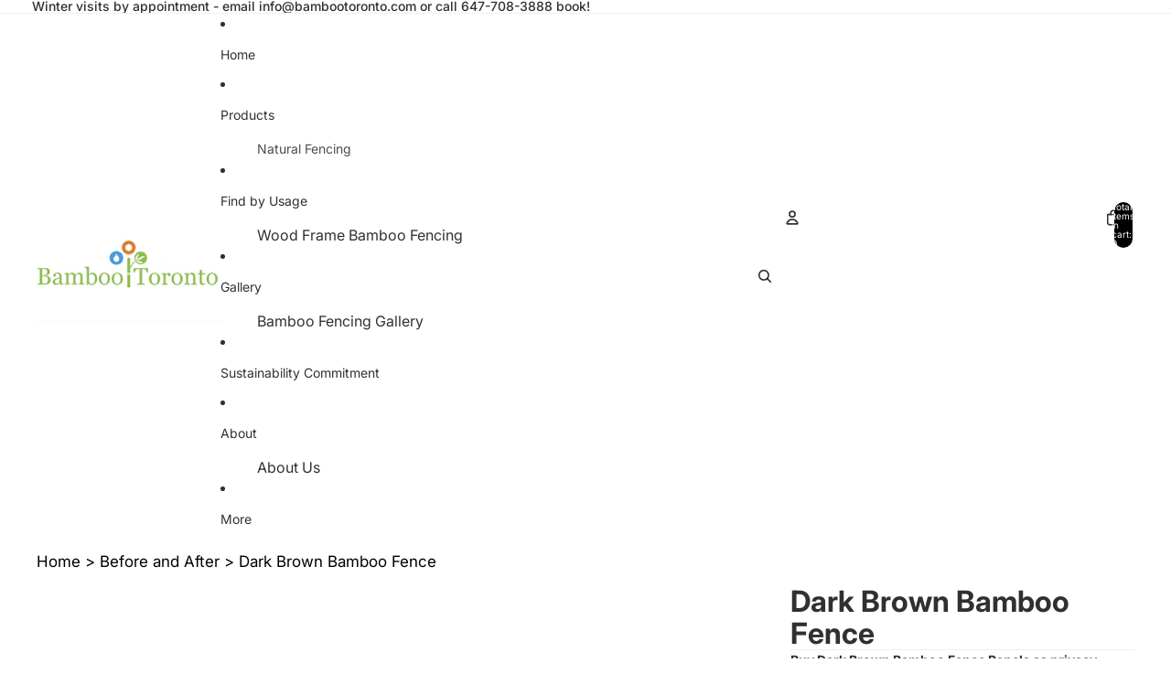

--- FILE ---
content_type: text/html; charset=utf-8
request_url: https://bambootoronto.ca/collections/natural-bamboo-fencing/products/dark-brown-bamboo-fencing
body_size: 43233
content:
<!doctype html>
<html
  
  lang="en"
>
  <head><link
        rel="icon"
        type="image/png"
        href="//bambootoronto.ca/cdn/shop/files/New_Project_-_2024-03-11T222626.098.png?crop=center&height=32&v=1710176516&width=32"
      >
    
<meta charset="utf-8">
<meta
  http-equiv="X-UA-Compatible"
  content="IE=edge"
>
<meta
  name="viewport"
  content="width=device-width,initial-scale=1"
>
<meta
  name="view-transition"
  content="same-origin"
>
<meta
  name="theme-color"
  content=""
>

<meta
  property="og:site_name"
  content="Bamboo Toronto Store"
>
<meta
  property="og:url"
  content="https://bambootoronto.ca/products/dark-brown-bamboo-fencing"
>
<meta
  property="og:title"
  content="Dark Brown Bamboo Fence"
>
<meta
  property="og:type"
  content="product"
>
<meta
  property="og:description"
  content="Buy Dark Brown Bamboo Fence Panels as privacy fence screens or for tropical decor. Comes in convenient rolls of 1&#39;&#39; diameter poles, easy DIY. Bamboo is eco-friendly and fencing rolls are great for both outdoor and indoor use."
><meta
    property="og:image"
    content="http://bambootoronto.ca/cdn/shop/products/DBFence7.JPG?v=1592680241"
  >
  <meta
    property="og:image:secure_url"
    content="https://bambootoronto.ca/cdn/shop/products/DBFence7.JPG?v=1592680241"
  >
  <meta
    property="og:image:width"
    content="2000"
  >
  <meta
    property="og:image:height"
    content="1333"
  ><meta
    property="og:price:amount"
    content="134.90"
  >
  <meta
    property="og:price:currency"
    content="CAD"
  ><meta
  name="twitter:card"
  content="summary_large_image"
>
<meta
  name="twitter:title"
  content="Dark Brown Bamboo Fence"
>
<meta
  name="twitter:description"
  content="Buy Dark Brown Bamboo Fence Panels as privacy fence screens or for tropical decor. Comes in convenient rolls of 1&#39;&#39; diameter poles, easy DIY. Bamboo is eco-friendly and fencing rolls are great for both outdoor and indoor use."
>

<title>
  Dark Brown Bamboo Fence
 &ndash; Bamboo Toronto Store</title>

<link
  rel="canonical"
  href="https://bambootoronto.ca/products/dark-brown-bamboo-fencing"
>


  <meta
    name="description"
    content="Buy Dark Brown Bamboo Fence Panels as privacy fence screens or for tropical decor. Comes in convenient rolls of 1&#39;&#39; diameter poles, easy DIY. Bamboo is eco-friendly and fencing rolls are great for both outdoor and indoor use."
  >

<link href="//bambootoronto.ca/cdn/shop/t/39/assets/overflow-list.css?v=101911674359793798601766272215" as="style" rel="preload">
<link href="//bambootoronto.ca/cdn/shop/t/39/assets/base.css?v=25630247329231457811766272216" rel="stylesheet" type="text/css" media="all" />

<link
    rel="preload"
    as="font"
    href="//bambootoronto.ca/cdn/fonts/inter/inter_n4.b2a3f24c19b4de56e8871f609e73ca7f6d2e2bb9.woff2"
    type="font/woff2"
    crossorigin
    fetchpriority="low"
  ><link
    rel="preload"
    as="font"
    href="//bambootoronto.ca/cdn/fonts/inter/inter_n5.d7101d5e168594dd06f56f290dd759fba5431d97.woff2"
    type="font/woff2"
    crossorigin
    fetchpriority="low"
  ><link
    rel="preload"
    as="font"
    href="//bambootoronto.ca/cdn/fonts/inter/inter_n7.02711e6b374660cfc7915d1afc1c204e633421e4.woff2"
    type="font/woff2"
    crossorigin
    fetchpriority="low"
  ><link
    rel="preload"
    as="font"
    href="//bambootoronto.ca/cdn/fonts/inter/inter_n7.02711e6b374660cfc7915d1afc1c204e633421e4.woff2"
    type="font/woff2"
    crossorigin
    fetchpriority="low"
  >
<script async crossorigin fetchpriority="high" src="/cdn/shopifycloud/importmap-polyfill/es-modules-shim.2.4.0.js"></script>
<script type="importmap">
  {
    "imports": {
      "@theme/overflow-list": "//bambootoronto.ca/cdn/shop/t/39/assets/overflow-list.js?v=46858356770684902511766272215",
      "@theme/product-title": "//bambootoronto.ca/cdn/shop/t/39/assets/product-title-truncation.js?v=81744426891537421781766272215",
      "@theme/component": "//bambootoronto.ca/cdn/shop/t/39/assets/component.js?v=184240237101443119871766272216",
      "@theme/dialog": "//bambootoronto.ca/cdn/shop/t/39/assets/dialog.js?v=61774032287387761671766272215",
      "@theme/events": "//bambootoronto.ca/cdn/shop/t/39/assets/events.js?v=147926035229139604561766272215",
      "@theme/focus": "//bambootoronto.ca/cdn/shop/t/39/assets/focus.js?v=60436577539430446401766272215",
      "@theme/morph": "//bambootoronto.ca/cdn/shop/t/39/assets/morph.js?v=35457747882330740861766272215",
      "@theme/paginated-list": "//bambootoronto.ca/cdn/shop/t/39/assets/paginated-list.js?v=95298315036233333871766272216",
      "@theme/performance": "//bambootoronto.ca/cdn/shop/t/39/assets/performance.js?v=171015751390534793081766272215",
      "@theme/product-form": "//bambootoronto.ca/cdn/shop/t/39/assets/product-form.js?v=37993400097492174081766272215",
      "@theme/recently-viewed-products": "//bambootoronto.ca/cdn/shop/t/39/assets/recently-viewed-products.js?v=94729125001750262651766272215",
      "@theme/scrolling": "//bambootoronto.ca/cdn/shop/t/39/assets/scrolling.js?v=118005526288211533611766272216",
      "@theme/section-renderer": "//bambootoronto.ca/cdn/shop/t/39/assets/section-renderer.js?v=117273408521114569061766272216",
      "@theme/section-hydration": "//bambootoronto.ca/cdn/shop/t/39/assets/section-hydration.js?v=177651605160027701221766272215",
      "@theme/utilities": "//bambootoronto.ca/cdn/shop/t/39/assets/utilities.js?v=74252600229394689081766272215",
      "@theme/variant-picker": "//bambootoronto.ca/cdn/shop/t/39/assets/variant-picker.js?v=124079696159966615681766272216",
      "@theme/media-gallery": "//bambootoronto.ca/cdn/shop/t/39/assets/media-gallery.js?v=111441960308641931071766272215",
      "@theme/quick-add": "//bambootoronto.ca/cdn/shop/t/39/assets/quick-add.js?v=148903382353369979481766272215",
      "@theme/paginated-list-aspect-ratio": "//bambootoronto.ca/cdn/shop/t/39/assets/paginated-list-aspect-ratio.js?v=25254270272143792451766272215",
      "@theme/popover-polyfill": "//bambootoronto.ca/cdn/shop/t/39/assets/popover-polyfill.js?v=119029313658895111201766272215",
      "@theme/component-quantity-selector": "//bambootoronto.ca/cdn/shop/t/39/assets/component-quantity-selector.js?v=67906657287482036641766272215",
      "@theme/comparison-slider": "//bambootoronto.ca/cdn/shop/t/39/assets/comparison-slider.js?v=106705562947035711941766272215",
      "@theme/sticky-add-to-cart": "//bambootoronto.ca/cdn/shop/t/39/assets/sticky-add-to-cart.js?v=48956925339276737091766272216",
      "@theme/fly-to-cart": "//bambootoronto.ca/cdn/shop/t/39/assets/fly-to-cart.js?v=129971753673458693881766272216"
    }
  }
</script>

<script
  src="//bambootoronto.ca/cdn/shop/t/39/assets/view-transitions.js?v=7106414069516106341766272215"
  async
  
></script>

<link
  rel="modulepreload"
  href="//bambootoronto.ca/cdn/shop/t/39/assets/utilities.js?v=74252600229394689081766272215"
  fetchpriority="low"
>
<link
  rel="modulepreload"
  href="//bambootoronto.ca/cdn/shop/t/39/assets/component.js?v=184240237101443119871766272216"
  fetchpriority="low"
>
<link
  rel="modulepreload"
  href="//bambootoronto.ca/cdn/shop/t/39/assets/section-renderer.js?v=117273408521114569061766272216"
  fetchpriority="low"
>
<link
  rel="modulepreload"
  href="//bambootoronto.ca/cdn/shop/t/39/assets/section-hydration.js?v=177651605160027701221766272215"
  fetchpriority="low"
>
<link
  rel="modulepreload"
  href="//bambootoronto.ca/cdn/shop/t/39/assets/morph.js?v=35457747882330740861766272215"
  fetchpriority="low"
>



<link
  rel="modulepreload"
  href="//bambootoronto.ca/cdn/shop/t/39/assets/focus.js?v=60436577539430446401766272215"
  fetchpriority="low"
>
<link
  rel="modulepreload"
  href="//bambootoronto.ca/cdn/shop/t/39/assets/recently-viewed-products.js?v=94729125001750262651766272215"
  fetchpriority="low"
>
<link
  rel="modulepreload"
  href="//bambootoronto.ca/cdn/shop/t/39/assets/scrolling.js?v=118005526288211533611766272216"
  fetchpriority="low"
>
<link
  rel="modulepreload"
  href="//bambootoronto.ca/cdn/shop/t/39/assets/events.js?v=147926035229139604561766272215"
  fetchpriority="low"
>
<script
  src="//bambootoronto.ca/cdn/shop/t/39/assets/popover-polyfill.js?v=119029313658895111201766272215"
  type="module"
  fetchpriority="low"
></script>
<script
  src="//bambootoronto.ca/cdn/shop/t/39/assets/overflow-list.js?v=46858356770684902511766272215"
  type="module"
  fetchpriority="low"
></script>
<script
  src="//bambootoronto.ca/cdn/shop/t/39/assets/quick-add.js?v=148903382353369979481766272215"
  type="module"
  fetchpriority="low"
></script>

  <script
    src="//bambootoronto.ca/cdn/shop/t/39/assets/cart-discount.js?v=107077853990124422021766272215"
    type="module"
    fetchpriority="low"
  ></script>


<script
  src="//bambootoronto.ca/cdn/shop/t/39/assets/dialog.js?v=61774032287387761671766272215"
  type="module"
  fetchpriority="low"
></script>
<script
  src="//bambootoronto.ca/cdn/shop/t/39/assets/variant-picker.js?v=124079696159966615681766272216"
  type="module"
  fetchpriority="low"
></script>
<script
  src="//bambootoronto.ca/cdn/shop/t/39/assets/product-card.js?v=124402285637860180781766272215"
  type="module"
  fetchpriority="low"
></script>
<script
  src="//bambootoronto.ca/cdn/shop/t/39/assets/product-form.js?v=37993400097492174081766272215"
  type="module"
  fetchpriority="low"
></script>
<script
  src="//bambootoronto.ca/cdn/shop/t/39/assets/fly-to-cart.js?v=129971753673458693881766272216"
  type="module"
  fetchpriority="low"
></script>
<script
  src="//bambootoronto.ca/cdn/shop/t/39/assets/accordion-custom.js?v=99000499017714805851766272215"
  type="module"
  fetchpriority="low"
></script>
<script
  src="//bambootoronto.ca/cdn/shop/t/39/assets/disclosure-custom.js?v=168050880623268140331766272215"
  type="module"
  fetchpriority="low"
></script>
<script
  src="//bambootoronto.ca/cdn/shop/t/39/assets/media.js?v=37825095869491791421766272216"
  type="module"
  fetchpriority="low"
></script>
<script
  src="//bambootoronto.ca/cdn/shop/t/39/assets/product-price.js?v=117989390664188536191766272215"
  type="module"
  fetchpriority="low"
></script>
<script
  src="//bambootoronto.ca/cdn/shop/t/39/assets/product-sku.js?v=121804655373531320511766272216"
  type="module"
  fetchpriority="low"
></script>
<script
  src="//bambootoronto.ca/cdn/shop/t/39/assets/product-title-truncation.js?v=81744426891537421781766272215"
  type="module"
  fetchpriority="low"
></script>
<script
  src="//bambootoronto.ca/cdn/shop/t/39/assets/product-inventory.js?v=16343734458933704981766272215"
  type="module"
  fetchpriority="low"
></script>
<script
  src="//bambootoronto.ca/cdn/shop/t/39/assets/show-more.js?v=94563802205717136101766272216"
  type="module"
  fetchpriority="low"
></script>
<script
  src="//bambootoronto.ca/cdn/shop/t/39/assets/slideshow.js?v=40796646405849125981766272216"
  type="module"
  fetchpriority="low"
></script>
<script
  src="//bambootoronto.ca/cdn/shop/t/39/assets/layered-slideshow.js?v=30135417790894624731766272215"
  type="module"
  fetchpriority="low"
></script>
<script
  src="//bambootoronto.ca/cdn/shop/t/39/assets/anchored-popover.js?v=95953304814728754461766272216"
  type="module"
  fetchpriority="low"
></script>
<script
  src="//bambootoronto.ca/cdn/shop/t/39/assets/floating-panel.js?v=128677600744947036551766272215"
  type="module"
  fetchpriority="low"
></script>
<script
  src="//bambootoronto.ca/cdn/shop/t/39/assets/video-background.js?v=25237992823806706551766272215"
  type="module"
  fetchpriority="low"
></script>
<script
  src="//bambootoronto.ca/cdn/shop/t/39/assets/component-quantity-selector.js?v=67906657287482036641766272215"
  type="module"
  fetchpriority="low"
></script>
<script
  src="//bambootoronto.ca/cdn/shop/t/39/assets/media-gallery.js?v=111441960308641931071766272215"
  type="module"
  fetchpriority="low"
></script>
<script
  src="//bambootoronto.ca/cdn/shop/t/39/assets/rte-formatter.js?v=101420294193111439321766272215"
  type="module"
  fetchpriority="low"
></script>
<script
  src="//bambootoronto.ca/cdn/shop/t/39/assets/volume-pricing.js?v=15442793518842484731766272215"
  type="module"
  fetchpriority="low"
></script>
<script
  src="//bambootoronto.ca/cdn/shop/t/39/assets/price-per-item.js?v=144512917617120124431766272215"
  type="module"
  fetchpriority="low"
></script>
<script
  src="//bambootoronto.ca/cdn/shop/t/39/assets/volume-pricing-info.js?v=94479640769665442661766272216"
  type="module"
  fetchpriority="low"
></script>




  <script
    src="//bambootoronto.ca/cdn/shop/t/39/assets/fly-to-cart.js?v=129971753673458693881766272216"
    type="module"
    fetchpriority="low"
  ></script>
  <script
    src="//bambootoronto.ca/cdn/shop/t/39/assets/sticky-add-to-cart.js?v=48956925339276737091766272216"
    type="module"
    fetchpriority="low"
  ></script>
  <script type="module">
    import { RecentlyViewed } from '@theme/recently-viewed-products';
    RecentlyViewed.addProduct('9910761992');
  </script>




<script
  src="//bambootoronto.ca/cdn/shop/t/39/assets/auto-close-details.js?v=58350291535404441581766272216"
  defer="defer"
></script>

<script>
  const Theme = {
    translations: {
      placeholder_image: `Placeholder image`,
      added: `Added`,
      recipient_form_fields_visible: `Recipient form fields are now visible`,
      recipient_form_fields_hidden: `Recipient form fields are now hidden`,
      recipient_form_error: `There was an error with the form submission`,
      items_added_to_cart_one: `1 item added to cart`,
      items_added_to_cart_other: `{{ count }} items added to cart`,
    },
    routes: {
      cart_add_url: '/cart/add.js',
      cart_change_url: '/cart/change',
      cart_update_url: '/cart/update',
      cart_url: '/cart',
      predictive_search_url: '/search/suggest',
      search_url: '/search',
    },
    template: {
      name: 'product',
    },
  };
</script>
<style data-shopify>
@font-face {
  font-family: Inter;
  font-weight: 400;
  font-style: normal;
  font-display: swap;
  src: url("//bambootoronto.ca/cdn/fonts/inter/inter_n4.b2a3f24c19b4de56e8871f609e73ca7f6d2e2bb9.woff2") format("woff2"),
       url("//bambootoronto.ca/cdn/fonts/inter/inter_n4.af8052d517e0c9ffac7b814872cecc27ae1fa132.woff") format("woff");
}
@font-face {
  font-family: Inter;
  font-weight: 700;
  font-style: normal;
  font-display: swap;
  src: url("//bambootoronto.ca/cdn/fonts/inter/inter_n7.02711e6b374660cfc7915d1afc1c204e633421e4.woff2") format("woff2"),
       url("//bambootoronto.ca/cdn/fonts/inter/inter_n7.6dab87426f6b8813070abd79972ceaf2f8d3b012.woff") format("woff");
}
@font-face {
  font-family: Inter;
  font-weight: 400;
  font-style: italic;
  font-display: swap;
  src: url("//bambootoronto.ca/cdn/fonts/inter/inter_i4.feae1981dda792ab80d117249d9c7e0f1017e5b3.woff2") format("woff2"),
       url("//bambootoronto.ca/cdn/fonts/inter/inter_i4.62773b7113d5e5f02c71486623cf828884c85c6e.woff") format("woff");
}
@font-face {
  font-family: Inter;
  font-weight: 700;
  font-style: italic;
  font-display: swap;
  src: url("//bambootoronto.ca/cdn/fonts/inter/inter_i7.b377bcd4cc0f160622a22d638ae7e2cd9b86ea4c.woff2") format("woff2"),
       url("//bambootoronto.ca/cdn/fonts/inter/inter_i7.7c69a6a34e3bb44fcf6f975857e13b9a9b25beb4.woff") format("woff");
}
@font-face {
  font-family: Inter;
  font-weight: 500;
  font-style: normal;
  font-display: swap;
  src: url("//bambootoronto.ca/cdn/fonts/inter/inter_n5.d7101d5e168594dd06f56f290dd759fba5431d97.woff2") format("woff2"),
       url("//bambootoronto.ca/cdn/fonts/inter/inter_n5.5332a76bbd27da00474c136abb1ca3cbbf259068.woff") format("woff");
}
@font-face {
  font-family: Inter;
  font-weight: 500;
  font-style: italic;
  font-display: swap;
  src: url("//bambootoronto.ca/cdn/fonts/inter/inter_i5.4474f48e6ab2b1e01aa2b6d942dd27fa24f2d99f.woff2") format("woff2"),
       url("//bambootoronto.ca/cdn/fonts/inter/inter_i5.493dbd6ee8e49f4ad722ebb68d92f201af2c2f56.woff") format("woff");
}


  :root {
    /* Page Layout */
    --sidebar-width: 25rem;
    --narrow-content-width: 36rem;
    --normal-content-width: 42rem;
    --wide-content-width: 46rem;
    --narrow-page-width: 90rem;
    --normal-page-width: 120rem;
    --wide-page-width: 150rem;

    /* Section Heights */
    --section-height-small: 15rem;
    --section-height-medium: 25rem;
    --section-height-large: 35rem;

    @media screen and (min-width: 40em) {
      --section-height-small: 40svh;
      --section-height-medium: 55svh;
      --section-height-large: 70svh;
    }

    @media screen and (min-width: 60em) {
      --section-height-small: 50svh;
      --section-height-medium: 65svh;
      --section-height-large: 80svh;
    }

    /* Letter spacing */
    --letter-spacing-sm: 0.06em;
    --letter-spacing-md: 0.13em;

    /* Font families */
    --font-body--family: Inter, sans-serif;
    --font-body--style: normal;
    --font-body--weight: 400;
    --font-subheading--family: Inter, sans-serif;
    --font-subheading--style: normal;
    --font-subheading--weight: 500;
    --font-heading--family: Inter, sans-serif;
    --font-heading--style: normal;
    --font-heading--weight: 700;
    --font-accent--family: Inter, sans-serif;
    --font-accent--style: normal;
    --font-accent--weight: 700;

    /* Margin sizes */
    --font-h1--spacing: 0.25em;
    --font-h2--spacing: 0.25em;
    --font-h3--spacing: 0.25em;
    --font-h4--spacing: 0.25em;
    --font-h5--spacing: 0.25em;
    --font-h6--spacing: 0.25em;
    --font-paragraph--spacing: 0.5em;

    /* Heading colors */
    --font-h1--color: var(--color-foreground-heading);
    --font-h2--color: var(--color-foreground-heading);
    --font-h3--color: var(--color-foreground-heading);
    --font-h4--color: var(--color-foreground-heading);
    --font-h5--color: var(--color-foreground-heading);
    --font-h6--color: var(--color-foreground-heading);

    /** Z-Index / Layering */
    --layer-section-background: -2;
    --layer-lowest: -1;
    --layer-base: 0;
    --layer-flat: 1;
    --layer-raised: 2;
    --layer-heightened: 4;
    --layer-sticky: 8;
    --layer-window-overlay: 10;
    --layer-header-menu: 12;
    --layer-overlay: 16;
    --layer-menu-drawer: 18;
    --layer-temporary: 20;

    /* Max-width / Measure */
    --max-width--body-normal: 32.5em;
    --max-width--body-narrow: 22.75em;

    --max-width--heading-normal: 32.5em;
    --max-width--heading-narrow: 19.5em;

    --max-width--display-normal: 13em;
    --max-width--display-narrow: 9.75em;
    --max-width--display-tight: 3.25em;

    /* Letter-spacing / Tracking */
    --letter-spacing--display-tight: -0.03em;
    --letter-spacing--display-normal: 0em;
    --letter-spacing--display-loose: 0.03em;

    --letter-spacing--heading-tight: -0.03em;
    --letter-spacing--heading-normal: 0em;
    --letter-spacing--heading-loose: 0.03em;

    --letter-spacing--body-tight: -0.03em;
    --letter-spacing--body-normal: 0em;
    --letter-spacing--body-loose: 0.03em;

    /* Line height / Leading */
    --line-height: 1;

    --line-height--display-tight: 1;
    --line-height--display-normal: 1.1;
    --line-height--display-loose: 1.2;

    --line-height--heading-tight: 1.15;
    --line-height--heading-normal: 1.25;
    --line-height--heading-loose: 1.35;

    --line-height--body-tight: 1.2;
    --line-height--body-normal: 1.4;
    --line-height--body-loose: 1.6;

    /* Typography presets */
    --font-size--paragraph: 0.875rem;--font-size--h1: clamp(3.0rem, 5.6vw, 3.5rem);--font-size--h2: clamp(2.25rem, 4.8vw, 3.0rem);--font-size--h3: 2.0rem;--font-size--h4: 1.5rem;--font-size--h5: 0.875rem;--font-size--h6: 0.75rem;--font-paragraph--weight: 400;--font-paragraph--letter-spacing: var(--letter-spacing--body-normal);--font-paragraph--size: var(--font-size--paragraph);--font-paragraph--family: var(--font-body--family);--font-paragraph--style: var(--font-body--style);--font-paragraph--case: ;--font-paragraph--line-height: var(--line-height--body-loose);--font-h1--weight: var(--font-heading--weight);--font-h1--letter-spacing: var(--letter-spacing--heading-normal);--font-h1--size: var(--font-size--h1);--font-h1--family: var(--font-heading--family);--font-h1--style: var(--font-heading--style);--font-h1--case: none;--font-h1--line-height: var(--line-height--display-tight);--font-h2--weight: var(--font-heading--weight);--font-h2--letter-spacing: var(--letter-spacing--heading-normal);--font-h2--size: var(--font-size--h2);--font-h2--family: var(--font-heading--family);--font-h2--style: var(--font-heading--style);--font-h2--case: none;--font-h2--line-height: var(--line-height--display-tight);--font-h3--weight: var(--font-heading--weight);--font-h3--letter-spacing: var(--letter-spacing--heading-normal);--font-h3--size: var(--font-size--h3);--font-h3--family: var(--font-heading--family);--font-h3--style: var(--font-heading--style);--font-h3--case: none;--font-h3--line-height: var(--line-height--display-normal);--font-h4--weight: var(--font-heading--weight);--font-h4--letter-spacing: var(--letter-spacing--heading-normal);--font-h4--size: var(--font-size--h4);--font-h4--family: var(--font-heading--family);--font-h4--style: var(--font-heading--style);--font-h4--case: none;--font-h4--line-height: var(--line-height--display-tight);--font-h5--weight: var(--font-subheading--weight);--font-h5--letter-spacing: var(--letter-spacing--heading-normal);--font-h5--size: var(--font-size--h5);--font-h5--family: var(--font-subheading--family);--font-h5--style: var(--font-subheading--style);--font-h5--case: none;--font-h5--line-height: var(--line-height--display-loose);--font-h6--weight: var(--font-subheading--weight);--font-h6--letter-spacing: var(--letter-spacing--heading-normal);--font-h6--size: var(--font-size--h6);--font-h6--family: var(--font-subheading--family);--font-h6--style: var(--font-subheading--style);--font-h6--case: none;--font-h6--line-height: var(--line-height--display-loose);

    /* Hardcoded font sizes */
    --font-size--3xs: 0.625rem;
    --font-size--2xs: 0.75rem;
    --font-size--xs: 0.8125rem;
    --font-size--sm: 0.875rem;
    --font-size--md: 1rem;
    --font-size--lg: 1.125rem;
    --font-size--xl: 1.25rem;
    --font-size--2xl: 1.5rem;
    --font-size--3xl: 2rem;
    --font-size--4xl: 2.5rem;
    --font-size--5xl: 3rem;
    --font-size--6xl: 3.5rem;

    /* Menu font sizes */
    --menu-font-sm--size: 0.875rem;
    --menu-font-sm--line-height: calc(1.1 + 0.5 * min(16 / 14));
    --menu-font-md--size: 1rem;
    --menu-font-md--line-height: calc(1.1 + 0.5 * min(16 / 16));
    --menu-font-lg--size: 1.125rem;
    --menu-font-lg--line-height: calc(1.1 + 0.5 * min(16 / 18));
    --menu-font-xl--size: 1.25rem;
    --menu-font-xl--line-height: calc(1.1 + 0.5 * min(16 / 20));
    --menu-font-2xl--size: 1.75rem;
    --menu-font-2xl--line-height: calc(1.1 + 0.5 * min(16 / 28));

    /* Colors */
    --color-error: #8B0000;
    --color-success: #006400;
    --color-white: #FFFFFF;
    --color-white-rgb: 255 255 255;
    --color-black: #000000;
    --color-instock: #3ED660;
    --color-lowstock: #EE9441;
    --color-outofstock: #C8C8C8;

    /* Opacity */
    --opacity-5: 0.05;
    --opacity-8: 0.08;
    --opacity-10: 0.1;
    --opacity-15: 0.15;
    --opacity-20: 0.2;
    --opacity-25: 0.25;
    --opacity-30: 0.3;
    --opacity-40: 0.4;
    --opacity-50: 0.5;
    --opacity-60: 0.6;
    --opacity-70: 0.7;
    --opacity-80: 0.8;
    --opacity-85: 0.85;
    --opacity-90: 0.9;
    --opacity-subdued-text: var(--opacity-70);

    --shadow-button: 0 2px 3px rgb(0 0 0 / 20%);
    --gradient-image-overlay: linear-gradient(to top, rgb(0 0 0 / 0.5), transparent);

    /* Spacing */
    --margin-3xs: 0.125rem;
    --margin-2xs: 0.3rem;
    --margin-xs: 0.5rem;
    --margin-sm: 0.7rem;
    --margin-md: 0.8rem;
    --margin-lg: 1rem;
    --margin-xl: 1.25rem;
    --margin-2xl: 1.5rem;
    --margin-3xl: 1.75rem;
    --margin-4xl: 2rem;
    --margin-5xl: 3rem;
    --margin-6xl: 5rem;

    --scroll-margin: 50px;

    --padding-3xs: 0.125rem;
    --padding-2xs: 0.25rem;
    --padding-xs: 0.5rem;
    --padding-sm: 0.7rem;
    --padding-md: 0.8rem;
    --padding-lg: 1rem;
    --padding-xl: 1.25rem;
    --padding-2xl: 1.5rem;
    --padding-3xl: 1.75rem;
    --padding-4xl: 2rem;
    --padding-5xl: 3rem;
    --padding-6xl: 4rem;

    --gap-3xs: 0.125rem;
    --gap-2xs: 0.3rem;
    --gap-xs: 0.5rem;
    --gap-sm: 0.7rem;
    --gap-md: 0.9rem;
    --gap-lg: 1rem;
    --gap-xl: 1.25rem;
    --gap-2xl: 2rem;
    --gap-3xl: 3rem;

    --spacing-scale-sm: 0.6;
    --spacing-scale-md: 0.7;
    --spacing-scale-default: 1.0;

    /* Checkout buttons gap */
    --checkout-button-gap: 10px;

    /* Borders */
    --style-border-width: 1px;
    --style-border-radius-xs: 0.2rem;
    --style-border-radius-sm: 0.6rem;
    --style-border-radius-md: 0.8rem;
    --style-border-radius-50: 50%;
    --style-border-radius-lg: 1rem;
    --style-border-radius-pills: 40px;
    --style-border-radius-inputs: 4px;
    --style-border-radius-buttons-primary: 14px;
    --style-border-radius-buttons-secondary: 14px;
    --style-border-width-primary: 0px;
    --style-border-width-secondary: 1px;
    --style-border-width-inputs: 1px;
    --style-border-radius-popover: 14px;
    --style-border-popover: 1px none rgb(var(--color-border-rgb) / 50%);
    --style-border-drawer: 1px none rgb(var(--color-border-rgb) / 50%);
    --style-border-swatch-opacity: 10%;
    --style-border-swatch-width: 1px;
    --style-border-swatch-style: solid;

    /* Animation */
    --ease-out-cubic: cubic-bezier(0.33, 1, 0.68, 1);
    --ease-out-quad: cubic-bezier(0.32, 0.72, 0, 1);
    --animation-speed-fast: 0.0625s;
    --animation-speed: 0.125s;
    --animation-speed-slow: 0.2s;
    --animation-speed-medium: 0.15s;
    --animation-easing: ease-in-out;
    --animation-slideshow-easing: cubic-bezier(0.4, 0, 0.2, 1);
    --drawer-animation-speed: 0.2s;
    --animation-values-slow: var(--animation-speed-slow) var(--animation-easing);
    --animation-values: var(--animation-speed) var(--animation-easing);
    --animation-values-fast: var(--animation-speed-fast) var(--animation-easing);
    --animation-values-allow-discrete: var(--animation-speed) var(--animation-easing) allow-discrete;
    --animation-timing-hover: cubic-bezier(0.25, 0.46, 0.45, 0.94);
    --animation-timing-active: cubic-bezier(0.5, 0, 0.75, 0);
    --animation-timing-bounce: cubic-bezier(0.34, 1.56, 0.64, 1);
    --animation-timing-default: cubic-bezier(0, 0, 0.2, 1);
    --animation-timing-fade-in: cubic-bezier(0.16, 1, 0.3, 1);
    --animation-timing-fade-out: cubic-bezier(0.4, 0, 0.2, 1);

    /* View transitions */
    /* View transition old */
    --view-transition-old-main-content: var(--animation-speed) var(--animation-easing) both fadeOut;

    /* View transition new */
    --view-transition-new-main-content: var(--animation-speed) var(--animation-easing) both fadeIn, var(--animation-speed) var(--animation-easing) both slideInTopViewTransition;

    /* Focus */
    --focus-outline-width: 0.09375rem;
    --focus-outline-offset: 0.2em;

    /* Badges */
    --badge-blob-padding-block: 1px;
    --badge-blob-padding-inline: 12px 8px;
    --badge-rectangle-padding-block: 1px;
    --badge-rectangle-padding-inline: 6px;
    @media screen and (min-width: 750px) {
      --badge-blob-padding-block: 4px;
      --badge-blob-padding-inline: 16px 12px;
      --badge-rectangle-padding-block: 4px;
      --badge-rectangle-padding-inline: 10px;
    }

    /* Icons */
    --icon-size-2xs: 0.6rem;
    --icon-size-xs: 0.85rem;
    --icon-size-sm: 1.25rem;
    --icon-size-md: 1.375rem;
    --icon-size-lg: 1.5rem;
    --icon-stroke-width: 1.5px;

    /* Input */
    --input-email-min-width: 200px;
    --input-search-max-width: 650px;
    --input-padding-y: 0.8rem;
    --input-padding-x: 0.8rem;
    --input-padding: var(--input-padding-y) var(--input-padding-x);
    --input-box-shadow-width: var(--style-border-width-inputs);
    --input-box-shadow: 0 0 0 var(--input-box-shadow-width) var(--color-input-border);
    --input-box-shadow-focus: 0 0 0 calc(var(--input-box-shadow-width) + 0.5px) var(--color-input-border);
    --input-disabled-background-color: rgb(var(--color-foreground-rgb) / var(--opacity-10));
    --input-disabled-border-color: rgb(var(--color-foreground-rgb) / var(--opacity-5));
    --input-disabled-text-color: rgb(var(--color-foreground-rgb) / var(--opacity-50));
    --input-textarea-min-height: 55px;

    /* Button size */
    --button-size-sm: 30px;
    --button-size-md: 36px;
    --button-size: var(--minimum-touch-target);
    --button-padding-inline: 24px;
    --button-padding-block: 16px;

    /* Button font-family */
    --button-font-family-primary: var(--font-body--family);
    --button-font-family-secondary: var(--font-body--family);

    /* Button text case */
    --button-text-case: ;
    --button-text-case-primary: default;
    --button-text-case-secondary: default;

    /* Borders */
    --border-color: rgb(var(--color-border-rgb) / var(--opacity-50));
    --border-width-sm: 1px;
    --border-width-md: 2px;
    --border-width-lg: 5px;
    --border-radius-sm: 0.25rem;

    /* Drawers */
    --drawer-inline-padding: 25px;
    --drawer-menu-inline-padding: 2.5rem;
    --drawer-header-block-padding: 20px;
    --drawer-content-block-padding: 10px;
    --drawer-header-desktop-top: 0rem;
    --drawer-padding: calc(var(--padding-sm) + 7px);
    --drawer-height: 100dvh;
    --drawer-width: 95vw;
    --drawer-max-width: 500px;

    /* Variant Picker Swatches */
    --variant-picker-swatch-width-unitless: 34;
    --variant-picker-swatch-height-unitless: 34;
    --variant-picker-swatch-width: 34px;
    --variant-picker-swatch-height: 34px;
    --variant-picker-swatch-radius: 32px;
    --variant-picker-border-width: 1px;
    --variant-picker-border-style: solid;
    --variant-picker-border-opacity: 10%;

    /* Variant Picker Buttons */
    --variant-picker-button-radius: 14px;
    --variant-picker-button-border-width: 1px;

    /* Slideshow */
    --slideshow-controls-size: 3.5rem;
    --slideshow-controls-icon: 2rem;
    --peek-next-slide-size: 3rem;

    /* Utilities */
    --backdrop-opacity: 0.15;
    --backdrop-color-rgb: var(--color-shadow-rgb);
    --minimum-touch-target: 44px;
    --disabled-opacity: 0.5;
    --skeleton-opacity: 0.025;

    /* Shapes */
    --shape--circle: circle(50% at center);
    --shape--sunburst: polygon(100% 50%,94.62% 55.87%,98.3% 62.94%,91.57% 67.22%,93.3% 75%,85.7% 77.39%,85.36% 85.36%,77.39% 85.7%,75% 93.3%,67.22% 91.57%,62.94% 98.3%,55.87% 94.62%,50% 100%,44.13% 94.62%,37.06% 98.3%,32.78% 91.57%,25% 93.3%,22.61% 85.7%,14.64% 85.36%,14.3% 77.39%,6.7% 75%,8.43% 67.22%,1.7% 62.94%,5.38% 55.87%,0% 50%,5.38% 44.13%,1.7% 37.06%,8.43% 32.78%,6.7% 25%,14.3% 22.61%,14.64% 14.64%,22.61% 14.3%,25% 6.7%,32.78% 8.43%,37.06% 1.7%,44.13% 5.38%,50% 0%,55.87% 5.38%,62.94% 1.7%,67.22% 8.43%,75% 6.7%,77.39% 14.3%,85.36% 14.64%,85.7% 22.61%,93.3% 25%,91.57% 32.78%,98.3% 37.06%,94.62% 44.13%);
    --shape--diamond: polygon(50% 0%, 100% 50%, 50% 100%, 0% 50%);
    --shape--blob: polygon(85.349% 11.712%, 87.382% 13.587%, 89.228% 15.647%, 90.886% 17.862%, 92.359% 20.204%, 93.657% 22.647%, 94.795% 25.169%, 95.786% 27.752%, 96.645% 30.382%, 97.387% 33.048%, 98.025% 35.740%, 98.564% 38.454%, 99.007% 41.186%, 99.358% 43.931%, 99.622% 46.685%, 99.808% 49.446%, 99.926% 52.210%, 99.986% 54.977%, 99.999% 57.744%, 99.975% 60.511%, 99.923% 63.278%, 99.821% 66.043%, 99.671% 68.806%, 99.453% 71.565%, 99.145% 74.314%, 98.724% 77.049%, 98.164% 79.759%, 97.433% 82.427%, 96.495% 85.030%, 95.311% 87.529%, 93.841% 89.872%, 92.062% 91.988%, 89.972% 93.796%, 87.635% 95.273%, 85.135% 96.456%, 82.532% 97.393%, 79.864% 98.127%, 77.156% 98.695%, 74.424% 99.129%, 71.676% 99.452%, 68.918% 99.685%, 66.156% 99.844%, 63.390% 99.942%, 60.624% 99.990%, 57.856% 99.999%, 55.089% 99.978%, 52.323% 99.929%, 49.557% 99.847%, 46.792% 99.723%, 44.031% 99.549%, 41.273% 99.317%, 38.522% 99.017%, 35.781% 98.639%, 33.054% 98.170%, 30.347% 97.599%, 27.667% 96.911%, 25.024% 96.091%, 22.432% 95.123%, 19.907% 93.994%, 17.466% 92.690%, 15.126% 91.216%, 12.902% 89.569%, 10.808% 87.761%, 8.854% 85.803%, 7.053% 83.703%, 5.418% 81.471%, 3.962% 79.119%, 2.702% 76.656%, 1.656% 74.095%, 0.846% 71.450%, 0.294% 68.740%, 0.024% 65.987%, 0.050% 63.221%, 0.343% 60.471%, 0.858% 57.752%, 1.548% 55.073%, 2.370% 52.431%, 3.283% 49.819%, 4.253% 47.227%, 5.249% 44.646%, 6.244% 42.063%, 7.211% 39.471%, 8.124% 36.858%, 8.958% 34.220%, 9.711% 31.558%, 10.409% 28.880%, 11.083% 26.196%, 11.760% 23.513%, 12.474% 20.839%, 13.259% 18.186%, 14.156% 15.569%, 15.214% 13.012%, 16.485% 10.556%, 18.028% 8.261%, 19.883% 6.211%, 22.041% 4.484%, 24.440% 3.110%, 26.998% 2.057%, 29.651% 1.275%, 32.360% 0.714%, 35.101% 0.337%, 37.859% 0.110%, 40.624% 0.009%, 43.391% 0.016%, 46.156% 0.113%, 48.918% 0.289%, 51.674% 0.533%, 54.425% 0.837%, 57.166% 1.215%, 59.898% 1.654%, 62.618% 2.163%, 65.322% 2.750%, 68.006% 3.424%, 70.662% 4.197%, 73.284% 5.081%, 75.860% 6.091%, 78.376% 7.242%, 80.813% 8.551%, 83.148% 10.036%, 85.349% 11.712%);

    /* Buy buttons */
    --height-buy-buttons: calc(var(--padding-lg) * 2 + var(--icon-size-sm));

    /* Card image width and height variables */
    --card-width-small: 10rem;

    --height-small: 10rem;
    --height-medium: 11.5rem;
    --height-large: 13rem;
    --height-full: 100vh;

    @media screen and (min-width: 750px) {
      --height-small: 17.5rem;
      --height-medium: 21.25rem;
      --height-large: 25rem;
    }

    /* Modal */
    --modal-max-height: 65dvh;

    /* Card styles for search */
    --card-bg-hover: rgb(var(--color-foreground-rgb) / var(--opacity-5));
    --card-border-hover: rgb(var(--color-foreground-rgb) / var(--opacity-30));
    --card-border-focus: rgb(var(--color-foreground-rgb) / var(--opacity-10));

    /* Cart */
    --cart-primary-font-family: var(--font-body--family);
    --cart-primary-font-style: var(--font-body--style);
    --cart-primary-font-weight: var(--font-body--weight);
    --cart-secondary-font-family: var(--font-secondary--family);
    --cart-secondary-font-style: var(--font-secondary--style);
    --cart-secondary-font-weight: var(--font-secondary--weight);
  }
</style>
<style data-shopify>
  
    
      :root,
    
    
    
    .color-scheme-1 {
        --color-background: rgb(255 255 255 / 1.0);
        /* RGB values only to apply different opacities - Relative color values are not supported in iOS < 16.4 */
        --color-background-rgb: 255 255 255;
        --opacity-5-15: 0.05;
        --opacity-10-25: 0.1;
        --opacity-35-55: 0.35;
        --opacity-40-60: 0.4;
        --opacity-30-60: 0.3;
        --color-foreground: rgb(0 0 0 / 0.81);
        --color-foreground-rgb: 0 0 0;
        --color-foreground-heading: rgb(0 0 0 / 1.0);
        --color-foreground-heading-rgb: 0 0 0;
        --color-primary: rgb(0 0 0 / 0.81);
        --color-primary-rgb: 0 0 0;
        --color-primary-hover: rgb(0 0 0 / 1.0);
        --color-primary-hover-rgb: 0 0 0;
        --color-border: rgb(0 0 0 / 0.06);
        --color-border-rgb: 0 0 0;
        --color-shadow: rgb(0 0 0 / 1.0);
        --color-shadow-rgb: 0 0 0;
        --color-primary-button-text: rgb(255 255 255 / 1.0);
        --color-primary-button-background: rgb(0 0 0 / 1.0);
        --color-primary-button-border: rgb(0 0 0 / 1.0);
        --color-primary-button-hover-text: rgb(255 255 255 / 1.0);
        --color-primary-button-hover-background: rgb(51 51 51 / 1.0);
        --color-primary-button-hover-border: rgb(0 0 0 / 1.0);
        --color-secondary-button-text: rgb(0 0 0 / 1.0);
        --color-secondary-button-background: rgb(0 0 0 / 0.0);
        --color-secondary-button-border: rgb(0 0 0 / 1.0);
        --color-secondary-button-hover-text: rgb(51 51 51 / 1.0);
        --color-secondary-button-hover-background: rgb(250 250 250 / 1.0);
        --color-secondary-button-hover-border: rgb(51 51 51 / 1.0);
        --color-input-background: rgb(255 255 255 / 0.78);
        --color-input-text: rgb(51 51 51 / 1.0);
        --color-input-text-rgb: 51 51 51;
        --color-input-border: rgb(223 223 223 / 1.0);
        --color-input-hover-background: rgb(0 0 0 / 0.01);
        --color-variant-background: rgb(255 255 255 / 1.0);
        --color-variant-border: rgb(0 0 0 / 0.13);
        --color-variant-text: rgb(0 0 0 / 1.0);
        --color-variant-text-rgb: 0 0 0;
        --color-variant-hover-background: rgb(245 245 245 / 1.0);
        --color-variant-hover-text: rgb(0 0 0 / 1.0);
        --color-variant-hover-border: rgb(230 230 230 / 1.0);
        --color-selected-variant-background: rgb(0 0 0 / 1.0);
        --color-selected-variant-border: rgb(0 0 0 / 1.0);
        --color-selected-variant-text: rgb(255 255 255 / 1.0);
        --color-selected-variant-hover-background: rgb(26 26 26 / 1.0);
        --color-selected-variant-hover-text: rgb(255 255 255 / 1.0);
        --color-selected-variant-hover-border: rgb(26 26 26 / 1.0);

        --input-disabled-background-color: rgb(var(--color-foreground-rgb) / var(--opacity-10));
        --input-disabled-border-color: rgb(var(--color-foreground-rgb) / var(--opacity-5-15));
        --input-disabled-text-color: rgb(var(--color-foreground-rgb) / var(--opacity-50));
        --color-foreground-muted: rgb(var(--color-foreground-rgb) / var(--opacity-60));
        --font-h1--color: var(--color-foreground-heading);
        --font-h2--color: var(--color-foreground-heading);
        --font-h3--color: var(--color-foreground-heading);
        --font-h4--color: var(--color-foreground-heading);
        --font-h5--color: var(--color-foreground-heading);
        --font-h6--color: var(--color-foreground-heading);

        /* Shadows */
        
          --shadow-drawer: 0px 4px 20px rgb(var(--color-shadow-rgb) / var(--opacity-15));
        
        
          --shadow-blur: 20px;
          --shadow-popover: 0px 4px 20px rgb(var(--color-shadow-rgb) / var(--opacity-15));
        
      }
  
    
    
    
    .color-scheme-2 {
        --color-background: rgb(245 245 245 / 1.0);
        /* RGB values only to apply different opacities - Relative color values are not supported in iOS < 16.4 */
        --color-background-rgb: 245 245 245;
        --opacity-5-15: 0.05;
        --opacity-10-25: 0.1;
        --opacity-35-55: 0.35;
        --opacity-40-60: 0.4;
        --opacity-30-60: 0.3;
        --color-foreground: rgb(0 0 0 / 0.81);
        --color-foreground-rgb: 0 0 0;
        --color-foreground-heading: rgb(0 0 0 / 1.0);
        --color-foreground-heading-rgb: 0 0 0;
        --color-primary: rgb(0 0 0 / 0.81);
        --color-primary-rgb: 0 0 0;
        --color-primary-hover: rgb(255 255 255 / 1.0);
        --color-primary-hover-rgb: 255 255 255;
        --color-border: rgb(223 223 223 / 1.0);
        --color-border-rgb: 223 223 223;
        --color-shadow: rgb(0 0 0 / 1.0);
        --color-shadow-rgb: 0 0 0;
        --color-primary-button-text: rgb(255 255 255 / 1.0);
        --color-primary-button-background: rgb(0 0 0 / 1.0);
        --color-primary-button-border: rgb(0 0 0 / 1.0);
        --color-primary-button-hover-text: rgb(255 255 255 / 1.0);
        --color-primary-button-hover-background: rgb(51 51 51 / 1.0);
        --color-primary-button-hover-border: rgb(51 51 51 / 1.0);
        --color-secondary-button-text: rgb(0 0 0 / 1.0);
        --color-secondary-button-background: rgb(0 0 0 / 0.0);
        --color-secondary-button-border: rgb(0 0 0 / 1.0);
        --color-secondary-button-hover-text: rgb(0 0 0 / 1.0);
        --color-secondary-button-hover-background: rgb(255 255 255 / 0.36);
        --color-secondary-button-hover-border: rgb(51 51 51 / 0.73);
        --color-input-background: rgb(0 0 0 / 0.0);
        --color-input-text: rgb(0 0 0 / 0.53);
        --color-input-text-rgb: 0 0 0;
        --color-input-border: rgb(0 0 0 / 0.13);
        --color-input-hover-background: rgb(255 255 255 / 0.36);
        --color-variant-background: rgb(255 255 255 / 1.0);
        --color-variant-border: rgb(230 230 230 / 1.0);
        --color-variant-text: rgb(0 0 0 / 1.0);
        --color-variant-text-rgb: 0 0 0;
        --color-variant-hover-background: rgb(245 245 245 / 1.0);
        --color-variant-hover-text: rgb(0 0 0 / 1.0);
        --color-variant-hover-border: rgb(230 230 230 / 1.0);
        --color-selected-variant-background: rgb(0 0 0 / 1.0);
        --color-selected-variant-border: rgb(0 0 0 / 1.0);
        --color-selected-variant-text: rgb(255 255 255 / 1.0);
        --color-selected-variant-hover-background: rgb(26 26 26 / 1.0);
        --color-selected-variant-hover-text: rgb(255 255 255 / 1.0);
        --color-selected-variant-hover-border: rgb(26 26 26 / 1.0);

        --input-disabled-background-color: rgb(var(--color-foreground-rgb) / var(--opacity-10));
        --input-disabled-border-color: rgb(var(--color-foreground-rgb) / var(--opacity-5-15));
        --input-disabled-text-color: rgb(var(--color-foreground-rgb) / var(--opacity-50));
        --color-foreground-muted: rgb(var(--color-foreground-rgb) / var(--opacity-60));
        --font-h1--color: var(--color-foreground-heading);
        --font-h2--color: var(--color-foreground-heading);
        --font-h3--color: var(--color-foreground-heading);
        --font-h4--color: var(--color-foreground-heading);
        --font-h5--color: var(--color-foreground-heading);
        --font-h6--color: var(--color-foreground-heading);

        /* Shadows */
        
          --shadow-drawer: 0px 4px 20px rgb(var(--color-shadow-rgb) / var(--opacity-15));
        
        
          --shadow-blur: 20px;
          --shadow-popover: 0px 4px 20px rgb(var(--color-shadow-rgb) / var(--opacity-15));
        
      }
  
    
    
    
    .color-scheme-3 {
        --color-background: rgb(238 241 234 / 1.0);
        /* RGB values only to apply different opacities - Relative color values are not supported in iOS < 16.4 */
        --color-background-rgb: 238 241 234;
        --opacity-5-15: 0.05;
        --opacity-10-25: 0.1;
        --opacity-35-55: 0.35;
        --opacity-40-60: 0.4;
        --opacity-30-60: 0.3;
        --color-foreground: rgb(0 0 0 / 0.81);
        --color-foreground-rgb: 0 0 0;
        --color-foreground-heading: rgb(0 0 0 / 1.0);
        --color-foreground-heading-rgb: 0 0 0;
        --color-primary: rgb(0 0 0 / 0.81);
        --color-primary-rgb: 0 0 0;
        --color-primary-hover: rgb(0 0 0 / 1.0);
        --color-primary-hover-rgb: 0 0 0;
        --color-border: rgb(0 0 0 / 0.81);
        --color-border-rgb: 0 0 0;
        --color-shadow: rgb(0 0 0 / 1.0);
        --color-shadow-rgb: 0 0 0;
        --color-primary-button-text: rgb(255 255 255 / 1.0);
        --color-primary-button-background: rgb(0 0 0 / 1.0);
        --color-primary-button-border: rgb(0 0 0 / 1.0);
        --color-primary-button-hover-text: rgb(255 255 255 / 1.0);
        --color-primary-button-hover-background: rgb(51 51 51 / 1.0);
        --color-primary-button-hover-border: rgb(51 51 51 / 1.0);
        --color-secondary-button-text: rgb(0 0 0 / 1.0);
        --color-secondary-button-background: rgb(0 0 0 / 0.0);
        --color-secondary-button-border: rgb(0 0 0 / 1.0);
        --color-secondary-button-hover-text: rgb(0 0 0 / 0.81);
        --color-secondary-button-hover-background: rgb(255 255 255 / 0.36);
        --color-secondary-button-hover-border: rgb(0 0 0 / 0.81);
        --color-input-background: rgb(0 0 0 / 0.0);
        --color-input-text: rgb(0 0 0 / 0.81);
        --color-input-text-rgb: 0 0 0;
        --color-input-border: rgb(0 0 0 / 0.81);
        --color-input-hover-background: rgb(255 255 255 / 0.36);
        --color-variant-background: rgb(255 255 255 / 1.0);
        --color-variant-border: rgb(230 230 230 / 1.0);
        --color-variant-text: rgb(0 0 0 / 1.0);
        --color-variant-text-rgb: 0 0 0;
        --color-variant-hover-background: rgb(245 245 245 / 1.0);
        --color-variant-hover-text: rgb(0 0 0 / 1.0);
        --color-variant-hover-border: rgb(230 230 230 / 1.0);
        --color-selected-variant-background: rgb(0 0 0 / 1.0);
        --color-selected-variant-border: rgb(0 0 0 / 1.0);
        --color-selected-variant-text: rgb(255 255 255 / 1.0);
        --color-selected-variant-hover-background: rgb(26 26 26 / 1.0);
        --color-selected-variant-hover-text: rgb(255 255 255 / 1.0);
        --color-selected-variant-hover-border: rgb(26 26 26 / 1.0);

        --input-disabled-background-color: rgb(var(--color-foreground-rgb) / var(--opacity-10));
        --input-disabled-border-color: rgb(var(--color-foreground-rgb) / var(--opacity-5-15));
        --input-disabled-text-color: rgb(var(--color-foreground-rgb) / var(--opacity-50));
        --color-foreground-muted: rgb(var(--color-foreground-rgb) / var(--opacity-60));
        --font-h1--color: var(--color-foreground-heading);
        --font-h2--color: var(--color-foreground-heading);
        --font-h3--color: var(--color-foreground-heading);
        --font-h4--color: var(--color-foreground-heading);
        --font-h5--color: var(--color-foreground-heading);
        --font-h6--color: var(--color-foreground-heading);

        /* Shadows */
        
          --shadow-drawer: 0px 4px 20px rgb(var(--color-shadow-rgb) / var(--opacity-15));
        
        
          --shadow-blur: 20px;
          --shadow-popover: 0px 4px 20px rgb(var(--color-shadow-rgb) / var(--opacity-15));
        
      }
  
    
    
    
    .color-scheme-4 {
        --color-background: rgb(225 237 245 / 1.0);
        /* RGB values only to apply different opacities - Relative color values are not supported in iOS < 16.4 */
        --color-background-rgb: 225 237 245;
        --opacity-5-15: 0.05;
        --opacity-10-25: 0.1;
        --opacity-35-55: 0.35;
        --opacity-40-60: 0.4;
        --opacity-30-60: 0.3;
        --color-foreground: rgb(0 0 0 / 0.81);
        --color-foreground-rgb: 0 0 0;
        --color-foreground-heading: rgb(0 0 0 / 1.0);
        --color-foreground-heading-rgb: 0 0 0;
        --color-primary: rgb(0 0 0 / 0.81);
        --color-primary-rgb: 0 0 0;
        --color-primary-hover: rgb(0 0 0 / 1.0);
        --color-primary-hover-rgb: 0 0 0;
        --color-border: rgb(29 54 134 / 0.5);
        --color-border-rgb: 29 54 134;
        --color-shadow: rgb(0 0 0 / 1.0);
        --color-shadow-rgb: 0 0 0;
        --color-primary-button-text: rgb(255 255 255 / 1.0);
        --color-primary-button-background: rgb(0 0 0 / 1.0);
        --color-primary-button-border: rgb(29 54 134 / 1.0);
        --color-primary-button-hover-text: rgb(255 255 255 / 1.0);
        --color-primary-button-hover-background: rgb(51 51 51 / 1.0);
        --color-primary-button-hover-border: rgb(0 0 0 / 1.0);
        --color-secondary-button-text: rgb(0 0 0 / 1.0);
        --color-secondary-button-background: rgb(0 0 0 / 0.0);
        --color-secondary-button-border: rgb(0 0 0 / 1.0);
        --color-secondary-button-hover-text: rgb(0 0 0 / 0.81);
        --color-secondary-button-hover-background: rgb(255 255 255 / 0.36);
        --color-secondary-button-hover-border: rgb(0 0 0 / 0.81);
        --color-input-background: rgb(0 0 0 / 0.0);
        --color-input-text: rgb(0 0 0 / 0.81);
        --color-input-text-rgb: 0 0 0;
        --color-input-border: rgb(0 0 0 / 0.81);
        --color-input-hover-background: rgb(255 255 255 / 0.36);
        --color-variant-background: rgb(255 255 255 / 1.0);
        --color-variant-border: rgb(230 230 230 / 1.0);
        --color-variant-text: rgb(0 0 0 / 1.0);
        --color-variant-text-rgb: 0 0 0;
        --color-variant-hover-background: rgb(245 245 245 / 1.0);
        --color-variant-hover-text: rgb(0 0 0 / 1.0);
        --color-variant-hover-border: rgb(230 230 230 / 1.0);
        --color-selected-variant-background: rgb(0 0 0 / 1.0);
        --color-selected-variant-border: rgb(0 0 0 / 1.0);
        --color-selected-variant-text: rgb(255 255 255 / 1.0);
        --color-selected-variant-hover-background: rgb(26 26 26 / 1.0);
        --color-selected-variant-hover-text: rgb(255 255 255 / 1.0);
        --color-selected-variant-hover-border: rgb(26 26 26 / 1.0);

        --input-disabled-background-color: rgb(var(--color-foreground-rgb) / var(--opacity-10));
        --input-disabled-border-color: rgb(var(--color-foreground-rgb) / var(--opacity-5-15));
        --input-disabled-text-color: rgb(var(--color-foreground-rgb) / var(--opacity-50));
        --color-foreground-muted: rgb(var(--color-foreground-rgb) / var(--opacity-60));
        --font-h1--color: var(--color-foreground-heading);
        --font-h2--color: var(--color-foreground-heading);
        --font-h3--color: var(--color-foreground-heading);
        --font-h4--color: var(--color-foreground-heading);
        --font-h5--color: var(--color-foreground-heading);
        --font-h6--color: var(--color-foreground-heading);

        /* Shadows */
        
          --shadow-drawer: 0px 4px 20px rgb(var(--color-shadow-rgb) / var(--opacity-15));
        
        
          --shadow-blur: 20px;
          --shadow-popover: 0px 4px 20px rgb(var(--color-shadow-rgb) / var(--opacity-15));
        
      }
  
    
    
    
    .color-scheme-5 {
        --color-background: rgb(51 51 51 / 1.0);
        /* RGB values only to apply different opacities - Relative color values are not supported in iOS < 16.4 */
        --color-background-rgb: 51 51 51;
        --opacity-5-15: 0.15;
        --opacity-10-25: 0.25;
        --opacity-35-55: 0.55;
        --opacity-40-60: 0.6;
        --opacity-30-60: 0.6;
        --color-foreground: rgb(255 255 255 / 1.0);
        --color-foreground-rgb: 255 255 255;
        --color-foreground-heading: rgb(255 255 255 / 1.0);
        --color-foreground-heading-rgb: 255 255 255;
        --color-primary: rgb(255 255 255 / 1.0);
        --color-primary-rgb: 255 255 255;
        --color-primary-hover: rgb(255 255 255 / 0.69);
        --color-primary-hover-rgb: 255 255 255;
        --color-border: rgb(255 255 255 / 0.69);
        --color-border-rgb: 255 255 255;
        --color-shadow: rgb(0 0 0 / 1.0);
        --color-shadow-rgb: 0 0 0;
        --color-primary-button-text: rgb(0 0 0 / 1.0);
        --color-primary-button-background: rgb(255 255 255 / 1.0);
        --color-primary-button-border: rgb(255 255 255 / 1.0);
        --color-primary-button-hover-text: rgb(255 255 255 / 1.0);
        --color-primary-button-hover-background: rgb(0 0 0 / 1.0);
        --color-primary-button-hover-border: rgb(0 0 0 / 1.0);
        --color-secondary-button-text: rgb(255 255 255 / 1.0);
        --color-secondary-button-background: rgb(0 0 0 / 0.0);
        --color-secondary-button-border: rgb(255 255 255 / 0.69);
        --color-secondary-button-hover-text: rgb(255 255 255 / 0.93);
        --color-secondary-button-hover-background: rgb(255 255 255 / 0.04);
        --color-secondary-button-hover-border: rgb(255 255 255 / 0.69);
        --color-input-background: rgb(51 51 51 / 1.0);
        --color-input-text: rgb(255 255 255 / 0.93);
        --color-input-text-rgb: 255 255 255;
        --color-input-border: rgb(255 255 255 / 0.69);
        --color-input-hover-background: rgb(255 255 255 / 0.04);
        --color-variant-background: rgb(255 255 255 / 1.0);
        --color-variant-border: rgb(230 230 230 / 1.0);
        --color-variant-text: rgb(0 0 0 / 1.0);
        --color-variant-text-rgb: 0 0 0;
        --color-variant-hover-background: rgb(245 245 245 / 1.0);
        --color-variant-hover-text: rgb(0 0 0 / 1.0);
        --color-variant-hover-border: rgb(230 230 230 / 1.0);
        --color-selected-variant-background: rgb(0 0 0 / 1.0);
        --color-selected-variant-border: rgb(0 0 0 / 1.0);
        --color-selected-variant-text: rgb(255 255 255 / 1.0);
        --color-selected-variant-hover-background: rgb(26 26 26 / 1.0);
        --color-selected-variant-hover-text: rgb(255 255 255 / 1.0);
        --color-selected-variant-hover-border: rgb(26 26 26 / 1.0);

        --input-disabled-background-color: rgb(var(--color-foreground-rgb) / var(--opacity-10));
        --input-disabled-border-color: rgb(var(--color-foreground-rgb) / var(--opacity-5-15));
        --input-disabled-text-color: rgb(var(--color-foreground-rgb) / var(--opacity-50));
        --color-foreground-muted: rgb(var(--color-foreground-rgb) / var(--opacity-60));
        --font-h1--color: var(--color-foreground-heading);
        --font-h2--color: var(--color-foreground-heading);
        --font-h3--color: var(--color-foreground-heading);
        --font-h4--color: var(--color-foreground-heading);
        --font-h5--color: var(--color-foreground-heading);
        --font-h6--color: var(--color-foreground-heading);

        /* Shadows */
        
          --shadow-drawer: 0px 4px 20px rgb(var(--color-shadow-rgb) / var(--opacity-15));
        
        
          --shadow-blur: 20px;
          --shadow-popover: 0px 4px 20px rgb(var(--color-shadow-rgb) / var(--opacity-15));
        
      }
  
    
    
    
    .color-scheme-6 {
        --color-background: rgb(0 0 0 / 0.0);
        /* RGB values only to apply different opacities - Relative color values are not supported in iOS < 16.4 */
        --color-background-rgb: 0 0 0;
        --opacity-5-15: 0.15;
        --opacity-10-25: 0.25;
        --opacity-35-55: 0.55;
        --opacity-40-60: 0.6;
        --opacity-30-60: 0.6;
        --color-foreground: rgb(255 255 255 / 1.0);
        --color-foreground-rgb: 255 255 255;
        --color-foreground-heading: rgb(255 255 255 / 1.0);
        --color-foreground-heading-rgb: 255 255 255;
        --color-primary: rgb(255 255 255 / 1.0);
        --color-primary-rgb: 255 255 255;
        --color-primary-hover: rgb(255 255 255 / 0.69);
        --color-primary-hover-rgb: 255 255 255;
        --color-border: rgb(230 230 230 / 1.0);
        --color-border-rgb: 230 230 230;
        --color-shadow: rgb(0 0 0 / 1.0);
        --color-shadow-rgb: 0 0 0;
        --color-primary-button-text: rgb(0 0 0 / 1.0);
        --color-primary-button-background: rgb(255 255 255 / 1.0);
        --color-primary-button-border: rgb(255 255 255 / 1.0);
        --color-primary-button-hover-text: rgb(255 255 255 / 1.0);
        --color-primary-button-hover-background: rgb(0 0 0 / 1.0);
        --color-primary-button-hover-border: rgb(0 0 0 / 1.0);
        --color-secondary-button-text: rgb(255 255 255 / 1.0);
        --color-secondary-button-background: rgb(0 0 0 / 0.0);
        --color-secondary-button-border: rgb(255 255 255 / 1.0);
        --color-secondary-button-hover-text: rgb(255 255 255 / 1.0);
        --color-secondary-button-hover-background: rgb(255 255 255 / 0.08);
        --color-secondary-button-hover-border: rgb(255 255 255 / 1.0);
        --color-input-background: rgb(255 255 255 / 1.0);
        --color-input-text: rgb(0 0 0 / 0.53);
        --color-input-text-rgb: 0 0 0;
        --color-input-border: rgb(0 0 0 / 0.13);
        --color-input-hover-background: rgb(250 250 250 / 1.0);
        --color-variant-background: rgb(255 255 255 / 1.0);
        --color-variant-border: rgb(230 230 230 / 1.0);
        --color-variant-text: rgb(0 0 0 / 1.0);
        --color-variant-text-rgb: 0 0 0;
        --color-variant-hover-background: rgb(245 245 245 / 1.0);
        --color-variant-hover-text: rgb(0 0 0 / 1.0);
        --color-variant-hover-border: rgb(230 230 230 / 1.0);
        --color-selected-variant-background: rgb(0 0 0 / 1.0);
        --color-selected-variant-border: rgb(0 0 0 / 1.0);
        --color-selected-variant-text: rgb(255 255 255 / 1.0);
        --color-selected-variant-hover-background: rgb(26 26 26 / 1.0);
        --color-selected-variant-hover-text: rgb(255 255 255 / 1.0);
        --color-selected-variant-hover-border: rgb(26 26 26 / 1.0);

        --input-disabled-background-color: rgb(var(--color-foreground-rgb) / var(--opacity-10));
        --input-disabled-border-color: rgb(var(--color-foreground-rgb) / var(--opacity-5-15));
        --input-disabled-text-color: rgb(var(--color-foreground-rgb) / var(--opacity-50));
        --color-foreground-muted: rgb(var(--color-foreground-rgb) / var(--opacity-60));
        --font-h1--color: var(--color-foreground-heading);
        --font-h2--color: var(--color-foreground-heading);
        --font-h3--color: var(--color-foreground-heading);
        --font-h4--color: var(--color-foreground-heading);
        --font-h5--color: var(--color-foreground-heading);
        --font-h6--color: var(--color-foreground-heading);

        /* Shadows */
        
          --shadow-drawer: 0px 4px 20px rgb(var(--color-shadow-rgb) / var(--opacity-15));
        
        
          --shadow-blur: 20px;
          --shadow-popover: 0px 4px 20px rgb(var(--color-shadow-rgb) / var(--opacity-15));
        
      }
  
    
    
    
    .color-scheme-58084d4c-a86e-4d0a-855e-a0966e5043f7 {
        --color-background: rgb(0 0 0 / 0.0);
        /* RGB values only to apply different opacities - Relative color values are not supported in iOS < 16.4 */
        --color-background-rgb: 0 0 0;
        --opacity-5-15: 0.15;
        --opacity-10-25: 0.25;
        --opacity-35-55: 0.55;
        --opacity-40-60: 0.6;
        --opacity-30-60: 0.6;
        --color-foreground: rgb(0 0 0 / 1.0);
        --color-foreground-rgb: 0 0 0;
        --color-foreground-heading: rgb(0 0 0 / 1.0);
        --color-foreground-heading-rgb: 0 0 0;
        --color-primary: rgb(0 0 0 / 1.0);
        --color-primary-rgb: 0 0 0;
        --color-primary-hover: rgb(0 0 0 / 0.53);
        --color-primary-hover-rgb: 0 0 0;
        --color-border: rgb(230 230 230 / 1.0);
        --color-border-rgb: 230 230 230;
        --color-shadow: rgb(0 0 0 / 1.0);
        --color-shadow-rgb: 0 0 0;
        --color-primary-button-text: rgb(255 255 255 / 1.0);
        --color-primary-button-background: rgb(0 0 0 / 1.0);
        --color-primary-button-border: rgb(0 0 0 / 1.0);
        --color-primary-button-hover-text: rgb(255 255 255 / 1.0);
        --color-primary-button-hover-background: rgb(51 51 51 / 1.0);
        --color-primary-button-hover-border: rgb(51 51 51 / 1.0);
        --color-secondary-button-text: rgb(0 0 0 / 1.0);
        --color-secondary-button-background: rgb(0 0 0 / 0.0);
        --color-secondary-button-border: rgb(0 0 0 / 1.0);
        --color-secondary-button-hover-text: rgb(51 51 51 / 1.0);
        --color-secondary-button-hover-background: rgb(250 250 250 / 1.0);
        --color-secondary-button-hover-border: rgb(51 51 51 / 1.0);
        --color-input-background: rgb(255 255 255 / 1.0);
        --color-input-text: rgb(0 0 0 / 0.53);
        --color-input-text-rgb: 0 0 0;
        --color-input-border: rgb(0 0 0 / 0.13);
        --color-input-hover-background: rgb(250 250 250 / 1.0);
        --color-variant-background: rgb(255 255 255 / 1.0);
        --color-variant-border: rgb(230 230 230 / 1.0);
        --color-variant-text: rgb(0 0 0 / 1.0);
        --color-variant-text-rgb: 0 0 0;
        --color-variant-hover-background: rgb(245 245 245 / 1.0);
        --color-variant-hover-text: rgb(0 0 0 / 1.0);
        --color-variant-hover-border: rgb(230 230 230 / 1.0);
        --color-selected-variant-background: rgb(0 0 0 / 1.0);
        --color-selected-variant-border: rgb(0 0 0 / 1.0);
        --color-selected-variant-text: rgb(255 255 255 / 1.0);
        --color-selected-variant-hover-background: rgb(26 26 26 / 1.0);
        --color-selected-variant-hover-text: rgb(255 255 255 / 1.0);
        --color-selected-variant-hover-border: rgb(26 26 26 / 1.0);

        --input-disabled-background-color: rgb(var(--color-foreground-rgb) / var(--opacity-10));
        --input-disabled-border-color: rgb(var(--color-foreground-rgb) / var(--opacity-5-15));
        --input-disabled-text-color: rgb(var(--color-foreground-rgb) / var(--opacity-50));
        --color-foreground-muted: rgb(var(--color-foreground-rgb) / var(--opacity-60));
        --font-h1--color: var(--color-foreground-heading);
        --font-h2--color: var(--color-foreground-heading);
        --font-h3--color: var(--color-foreground-heading);
        --font-h4--color: var(--color-foreground-heading);
        --font-h5--color: var(--color-foreground-heading);
        --font-h6--color: var(--color-foreground-heading);

        /* Shadows */
        
          --shadow-drawer: 0px 4px 20px rgb(var(--color-shadow-rgb) / var(--opacity-15));
        
        
          --shadow-blur: 20px;
          --shadow-popover: 0px 4px 20px rgb(var(--color-shadow-rgb) / var(--opacity-15));
        
      }
  

  body, .color-scheme-1, .color-scheme-2, .color-scheme-3, .color-scheme-4, .color-scheme-5, .color-scheme-6, .color-scheme-58084d4c-a86e-4d0a-855e-a0966e5043f7 {
    color: var(--color-foreground);
    background-color: var(--color-background);
  }
</style>


    <script>window.performance && window.performance.mark && window.performance.mark('shopify.content_for_header.start');</script><meta name="google-site-verification" content="H6oGqPBNntP0BhkmimMKL2sjPNktu5nRdznnLY3HDCQ">
<meta id="shopify-digital-wallet" name="shopify-digital-wallet" content="/20617943/digital_wallets/dialog">
<meta name="shopify-checkout-api-token" content="4fd6dffc203ad31f8bcc3cad395a79ad">
<meta id="in-context-paypal-metadata" data-shop-id="20617943" data-venmo-supported="false" data-environment="production" data-locale="en_US" data-paypal-v4="true" data-currency="CAD">
<link rel="alternate" type="application/json+oembed" href="https://bambootoronto.ca/products/dark-brown-bamboo-fencing.oembed">
<script async="async" src="/checkouts/internal/preloads.js?locale=en-CA"></script>
<link rel="preconnect" href="https://shop.app" crossorigin="anonymous">
<script async="async" src="https://shop.app/checkouts/internal/preloads.js?locale=en-CA&shop_id=20617943" crossorigin="anonymous"></script>
<script id="apple-pay-shop-capabilities" type="application/json">{"shopId":20617943,"countryCode":"CA","currencyCode":"CAD","merchantCapabilities":["supports3DS"],"merchantId":"gid:\/\/shopify\/Shop\/20617943","merchantName":"Bamboo Toronto Store","requiredBillingContactFields":["postalAddress","email","phone"],"requiredShippingContactFields":["postalAddress","email","phone"],"shippingType":"shipping","supportedNetworks":["visa","masterCard","amex","discover","interac","jcb"],"total":{"type":"pending","label":"Bamboo Toronto Store","amount":"1.00"},"shopifyPaymentsEnabled":true,"supportsSubscriptions":true}</script>
<script id="shopify-features" type="application/json">{"accessToken":"4fd6dffc203ad31f8bcc3cad395a79ad","betas":["rich-media-storefront-analytics"],"domain":"bambootoronto.ca","predictiveSearch":true,"shopId":20617943,"locale":"en"}</script>
<script>var Shopify = Shopify || {};
Shopify.shop = "bamboo-toronto-store.myshopify.com";
Shopify.locale = "en";
Shopify.currency = {"active":"CAD","rate":"1.0"};
Shopify.country = "CA";
Shopify.theme = {"name":"Horizon 3.2.1","id":157532422369,"schema_name":"Horizon","schema_version":"3.2.1","theme_store_id":2481,"role":"main"};
Shopify.theme.handle = "null";
Shopify.theme.style = {"id":null,"handle":null};
Shopify.cdnHost = "bambootoronto.ca/cdn";
Shopify.routes = Shopify.routes || {};
Shopify.routes.root = "/";</script>
<script type="module">!function(o){(o.Shopify=o.Shopify||{}).modules=!0}(window);</script>
<script>!function(o){function n(){var o=[];function n(){o.push(Array.prototype.slice.apply(arguments))}return n.q=o,n}var t=o.Shopify=o.Shopify||{};t.loadFeatures=n(),t.autoloadFeatures=n()}(window);</script>
<script>
  window.ShopifyPay = window.ShopifyPay || {};
  window.ShopifyPay.apiHost = "shop.app\/pay";
  window.ShopifyPay.redirectState = null;
</script>
<script id="shop-js-analytics" type="application/json">{"pageType":"product"}</script>
<script defer="defer" async type="module" src="//bambootoronto.ca/cdn/shopifycloud/shop-js/modules/v2/client.init-shop-cart-sync_CG-L-Qzi.en.esm.js"></script>
<script defer="defer" async type="module" src="//bambootoronto.ca/cdn/shopifycloud/shop-js/modules/v2/chunk.common_B8yXDTDb.esm.js"></script>
<script type="module">
  await import("//bambootoronto.ca/cdn/shopifycloud/shop-js/modules/v2/client.init-shop-cart-sync_CG-L-Qzi.en.esm.js");
await import("//bambootoronto.ca/cdn/shopifycloud/shop-js/modules/v2/chunk.common_B8yXDTDb.esm.js");

  window.Shopify.SignInWithShop?.initShopCartSync?.({"fedCMEnabled":true,"windoidEnabled":true});

</script>
<script>
  window.Shopify = window.Shopify || {};
  if (!window.Shopify.featureAssets) window.Shopify.featureAssets = {};
  window.Shopify.featureAssets['shop-js'] = {"shop-cart-sync":["modules/v2/client.shop-cart-sync_C7TtgCZT.en.esm.js","modules/v2/chunk.common_B8yXDTDb.esm.js"],"shop-button":["modules/v2/client.shop-button_aOcg-RjH.en.esm.js","modules/v2/chunk.common_B8yXDTDb.esm.js"],"init-shop-email-lookup-coordinator":["modules/v2/client.init-shop-email-lookup-coordinator_D-37GF_a.en.esm.js","modules/v2/chunk.common_B8yXDTDb.esm.js"],"init-fed-cm":["modules/v2/client.init-fed-cm_DGh7x7ZX.en.esm.js","modules/v2/chunk.common_B8yXDTDb.esm.js"],"init-windoid":["modules/v2/client.init-windoid_C5PxDKWE.en.esm.js","modules/v2/chunk.common_B8yXDTDb.esm.js"],"shop-toast-manager":["modules/v2/client.shop-toast-manager_BmSBWum3.en.esm.js","modules/v2/chunk.common_B8yXDTDb.esm.js"],"shop-cash-offers":["modules/v2/client.shop-cash-offers_DkchToOx.en.esm.js","modules/v2/chunk.common_B8yXDTDb.esm.js","modules/v2/chunk.modal_dvVUSHam.esm.js"],"init-shop-cart-sync":["modules/v2/client.init-shop-cart-sync_CG-L-Qzi.en.esm.js","modules/v2/chunk.common_B8yXDTDb.esm.js"],"avatar":["modules/v2/client.avatar_BTnouDA3.en.esm.js"],"shop-login-button":["modules/v2/client.shop-login-button_DrVPCwAQ.en.esm.js","modules/v2/chunk.common_B8yXDTDb.esm.js","modules/v2/chunk.modal_dvVUSHam.esm.js"],"pay-button":["modules/v2/client.pay-button_Cw45D1uM.en.esm.js","modules/v2/chunk.common_B8yXDTDb.esm.js"],"init-customer-accounts":["modules/v2/client.init-customer-accounts_BNYsaOzg.en.esm.js","modules/v2/client.shop-login-button_DrVPCwAQ.en.esm.js","modules/v2/chunk.common_B8yXDTDb.esm.js","modules/v2/chunk.modal_dvVUSHam.esm.js"],"checkout-modal":["modules/v2/client.checkout-modal_NoX7b1qq.en.esm.js","modules/v2/chunk.common_B8yXDTDb.esm.js","modules/v2/chunk.modal_dvVUSHam.esm.js"],"init-customer-accounts-sign-up":["modules/v2/client.init-customer-accounts-sign-up_pIEGEpjr.en.esm.js","modules/v2/client.shop-login-button_DrVPCwAQ.en.esm.js","modules/v2/chunk.common_B8yXDTDb.esm.js","modules/v2/chunk.modal_dvVUSHam.esm.js"],"init-shop-for-new-customer-accounts":["modules/v2/client.init-shop-for-new-customer-accounts_BIu2e6le.en.esm.js","modules/v2/client.shop-login-button_DrVPCwAQ.en.esm.js","modules/v2/chunk.common_B8yXDTDb.esm.js","modules/v2/chunk.modal_dvVUSHam.esm.js"],"shop-follow-button":["modules/v2/client.shop-follow-button_B6YY9G4U.en.esm.js","modules/v2/chunk.common_B8yXDTDb.esm.js","modules/v2/chunk.modal_dvVUSHam.esm.js"],"lead-capture":["modules/v2/client.lead-capture_o2hOda6W.en.esm.js","modules/v2/chunk.common_B8yXDTDb.esm.js","modules/v2/chunk.modal_dvVUSHam.esm.js"],"shop-login":["modules/v2/client.shop-login_DA8-MZ-E.en.esm.js","modules/v2/chunk.common_B8yXDTDb.esm.js","modules/v2/chunk.modal_dvVUSHam.esm.js"],"payment-terms":["modules/v2/client.payment-terms_BFsudFhJ.en.esm.js","modules/v2/chunk.common_B8yXDTDb.esm.js","modules/v2/chunk.modal_dvVUSHam.esm.js"]};
</script>
<script>(function() {
  var isLoaded = false;
  function asyncLoad() {
    if (isLoaded) return;
    isLoaded = true;
    var urls = ["https:\/\/easy-image-mapper.herokuapp.com\/main.min.js?shop=bamboo-toronto-store.myshopify.com","https:\/\/cdn.logbase.io\/lb-upsell-wrapper.js?shop=bamboo-toronto-store.myshopify.com"];
    for (var i = 0; i < urls.length; i++) {
      var s = document.createElement('script');
      s.type = 'text/javascript';
      s.async = true;
      s.src = urls[i];
      var x = document.getElementsByTagName('script')[0];
      x.parentNode.insertBefore(s, x);
    }
  };
  if(window.attachEvent) {
    window.attachEvent('onload', asyncLoad);
  } else {
    window.addEventListener('load', asyncLoad, false);
  }
})();</script>
<script id="__st">var __st={"a":20617943,"offset":-18000,"reqid":"bca886d0-dfa3-4f99-a56d-7e34599e97cc-1768252453","pageurl":"bambootoronto.ca\/collections\/natural-bamboo-fencing\/products\/dark-brown-bamboo-fencing","u":"062c23576582","p":"product","rtyp":"product","rid":9910761992};</script>
<script>window.ShopifyPaypalV4VisibilityTracking = true;</script>
<script id="captcha-bootstrap">!function(){'use strict';const t='contact',e='account',n='new_comment',o=[[t,t],['blogs',n],['comments',n],[t,'customer']],c=[[e,'customer_login'],[e,'guest_login'],[e,'recover_customer_password'],[e,'create_customer']],r=t=>t.map((([t,e])=>`form[action*='/${t}']:not([data-nocaptcha='true']) input[name='form_type'][value='${e}']`)).join(','),a=t=>()=>t?[...document.querySelectorAll(t)].map((t=>t.form)):[];function s(){const t=[...o],e=r(t);return a(e)}const i='password',u='form_key',d=['recaptcha-v3-token','g-recaptcha-response','h-captcha-response',i],f=()=>{try{return window.sessionStorage}catch{return}},m='__shopify_v',_=t=>t.elements[u];function p(t,e,n=!1){try{const o=window.sessionStorage,c=JSON.parse(o.getItem(e)),{data:r}=function(t){const{data:e,action:n}=t;return t[m]||n?{data:e,action:n}:{data:t,action:n}}(c);for(const[e,n]of Object.entries(r))t.elements[e]&&(t.elements[e].value=n);n&&o.removeItem(e)}catch(o){console.error('form repopulation failed',{error:o})}}const l='form_type',E='cptcha';function T(t){t.dataset[E]=!0}const w=window,h=w.document,L='Shopify',v='ce_forms',y='captcha';let A=!1;((t,e)=>{const n=(g='f06e6c50-85a8-45c8-87d0-21a2b65856fe',I='https://cdn.shopify.com/shopifycloud/storefront-forms-hcaptcha/ce_storefront_forms_captcha_hcaptcha.v1.5.2.iife.js',D={infoText:'Protected by hCaptcha',privacyText:'Privacy',termsText:'Terms'},(t,e,n)=>{const o=w[L][v],c=o.bindForm;if(c)return c(t,g,e,D).then(n);var r;o.q.push([[t,g,e,D],n]),r=I,A||(h.body.append(Object.assign(h.createElement('script'),{id:'captcha-provider',async:!0,src:r})),A=!0)});var g,I,D;w[L]=w[L]||{},w[L][v]=w[L][v]||{},w[L][v].q=[],w[L][y]=w[L][y]||{},w[L][y].protect=function(t,e){n(t,void 0,e),T(t)},Object.freeze(w[L][y]),function(t,e,n,w,h,L){const[v,y,A,g]=function(t,e,n){const i=e?o:[],u=t?c:[],d=[...i,...u],f=r(d),m=r(i),_=r(d.filter((([t,e])=>n.includes(e))));return[a(f),a(m),a(_),s()]}(w,h,L),I=t=>{const e=t.target;return e instanceof HTMLFormElement?e:e&&e.form},D=t=>v().includes(t);t.addEventListener('submit',(t=>{const e=I(t);if(!e)return;const n=D(e)&&!e.dataset.hcaptchaBound&&!e.dataset.recaptchaBound,o=_(e),c=g().includes(e)&&(!o||!o.value);(n||c)&&t.preventDefault(),c&&!n&&(function(t){try{if(!f())return;!function(t){const e=f();if(!e)return;const n=_(t);if(!n)return;const o=n.value;o&&e.removeItem(o)}(t);const e=Array.from(Array(32),(()=>Math.random().toString(36)[2])).join('');!function(t,e){_(t)||t.append(Object.assign(document.createElement('input'),{type:'hidden',name:u})),t.elements[u].value=e}(t,e),function(t,e){const n=f();if(!n)return;const o=[...t.querySelectorAll(`input[type='${i}']`)].map((({name:t})=>t)),c=[...d,...o],r={};for(const[a,s]of new FormData(t).entries())c.includes(a)||(r[a]=s);n.setItem(e,JSON.stringify({[m]:1,action:t.action,data:r}))}(t,e)}catch(e){console.error('failed to persist form',e)}}(e),e.submit())}));const S=(t,e)=>{t&&!t.dataset[E]&&(n(t,e.some((e=>e===t))),T(t))};for(const o of['focusin','change'])t.addEventListener(o,(t=>{const e=I(t);D(e)&&S(e,y())}));const B=e.get('form_key'),M=e.get(l),P=B&&M;t.addEventListener('DOMContentLoaded',(()=>{const t=y();if(P)for(const e of t)e.elements[l].value===M&&p(e,B);[...new Set([...A(),...v().filter((t=>'true'===t.dataset.shopifyCaptcha))])].forEach((e=>S(e,t)))}))}(h,new URLSearchParams(w.location.search),n,t,e,['guest_login'])})(!0,!0)}();</script>
<script integrity="sha256-4kQ18oKyAcykRKYeNunJcIwy7WH5gtpwJnB7kiuLZ1E=" data-source-attribution="shopify.loadfeatures" defer="defer" src="//bambootoronto.ca/cdn/shopifycloud/storefront/assets/storefront/load_feature-a0a9edcb.js" crossorigin="anonymous"></script>
<script crossorigin="anonymous" defer="defer" src="//bambootoronto.ca/cdn/shopifycloud/storefront/assets/shopify_pay/storefront-65b4c6d7.js?v=20250812"></script>
<script data-source-attribution="shopify.dynamic_checkout.dynamic.init">var Shopify=Shopify||{};Shopify.PaymentButton=Shopify.PaymentButton||{isStorefrontPortableWallets:!0,init:function(){window.Shopify.PaymentButton.init=function(){};var t=document.createElement("script");t.src="https://bambootoronto.ca/cdn/shopifycloud/portable-wallets/latest/portable-wallets.en.js",t.type="module",document.head.appendChild(t)}};
</script>
<script data-source-attribution="shopify.dynamic_checkout.buyer_consent">
  function portableWalletsHideBuyerConsent(e){var t=document.getElementById("shopify-buyer-consent"),n=document.getElementById("shopify-subscription-policy-button");t&&n&&(t.classList.add("hidden"),t.setAttribute("aria-hidden","true"),n.removeEventListener("click",e))}function portableWalletsShowBuyerConsent(e){var t=document.getElementById("shopify-buyer-consent"),n=document.getElementById("shopify-subscription-policy-button");t&&n&&(t.classList.remove("hidden"),t.removeAttribute("aria-hidden"),n.addEventListener("click",e))}window.Shopify?.PaymentButton&&(window.Shopify.PaymentButton.hideBuyerConsent=portableWalletsHideBuyerConsent,window.Shopify.PaymentButton.showBuyerConsent=portableWalletsShowBuyerConsent);
</script>
<script>
  function portableWalletsCleanup(e){e&&e.src&&console.error("Failed to load portable wallets script "+e.src);var t=document.querySelectorAll("shopify-accelerated-checkout .shopify-payment-button__skeleton, shopify-accelerated-checkout-cart .wallet-cart-button__skeleton"),e=document.getElementById("shopify-buyer-consent");for(let e=0;e<t.length;e++)t[e].remove();e&&e.remove()}function portableWalletsNotLoadedAsModule(e){e instanceof ErrorEvent&&"string"==typeof e.message&&e.message.includes("import.meta")&&"string"==typeof e.filename&&e.filename.includes("portable-wallets")&&(window.removeEventListener("error",portableWalletsNotLoadedAsModule),window.Shopify.PaymentButton.failedToLoad=e,"loading"===document.readyState?document.addEventListener("DOMContentLoaded",window.Shopify.PaymentButton.init):window.Shopify.PaymentButton.init())}window.addEventListener("error",portableWalletsNotLoadedAsModule);
</script>

<script type="module" src="https://bambootoronto.ca/cdn/shopifycloud/portable-wallets/latest/portable-wallets.en.js" onError="portableWalletsCleanup(this)" crossorigin="anonymous"></script>
<script nomodule>
  document.addEventListener("DOMContentLoaded", portableWalletsCleanup);
</script>

<link id="shopify-accelerated-checkout-styles" rel="stylesheet" media="screen" href="https://bambootoronto.ca/cdn/shopifycloud/portable-wallets/latest/accelerated-checkout-backwards-compat.css" crossorigin="anonymous">
<style id="shopify-accelerated-checkout-cart">
        #shopify-buyer-consent {
  margin-top: 1em;
  display: inline-block;
  width: 100%;
}

#shopify-buyer-consent.hidden {
  display: none;
}

#shopify-subscription-policy-button {
  background: none;
  border: none;
  padding: 0;
  text-decoration: underline;
  font-size: inherit;
  cursor: pointer;
}

#shopify-subscription-policy-button::before {
  box-shadow: none;
}

      </style>
<link rel="stylesheet" media="screen" href="//bambootoronto.ca/cdn/shop/t/39/compiled_assets/styles.css?2098">
<script>window.performance && window.performance.mark && window.performance.mark('shopify.content_for_header.end');</script>
  <link href="https://monorail-edge.shopifysvc.com" rel="dns-prefetch">
<script>(function(){if ("sendBeacon" in navigator && "performance" in window) {try {var session_token_from_headers = performance.getEntriesByType('navigation')[0].serverTiming.find(x => x.name == '_s').description;} catch {var session_token_from_headers = undefined;}var session_cookie_matches = document.cookie.match(/_shopify_s=([^;]*)/);var session_token_from_cookie = session_cookie_matches && session_cookie_matches.length === 2 ? session_cookie_matches[1] : "";var session_token = session_token_from_headers || session_token_from_cookie || "";function handle_abandonment_event(e) {var entries = performance.getEntries().filter(function(entry) {return /monorail-edge.shopifysvc.com/.test(entry.name);});if (!window.abandonment_tracked && entries.length === 0) {window.abandonment_tracked = true;var currentMs = Date.now();var navigation_start = performance.timing.navigationStart;var payload = {shop_id: 20617943,url: window.location.href,navigation_start,duration: currentMs - navigation_start,session_token,page_type: "product"};window.navigator.sendBeacon("https://monorail-edge.shopifysvc.com/v1/produce", JSON.stringify({schema_id: "online_store_buyer_site_abandonment/1.1",payload: payload,metadata: {event_created_at_ms: currentMs,event_sent_at_ms: currentMs}}));}}window.addEventListener('pagehide', handle_abandonment_event);}}());</script>
<script id="web-pixels-manager-setup">(function e(e,d,r,n,o){if(void 0===o&&(o={}),!Boolean(null===(a=null===(i=window.Shopify)||void 0===i?void 0:i.analytics)||void 0===a?void 0:a.replayQueue)){var i,a;window.Shopify=window.Shopify||{};var t=window.Shopify;t.analytics=t.analytics||{};var s=t.analytics;s.replayQueue=[],s.publish=function(e,d,r){return s.replayQueue.push([e,d,r]),!0};try{self.performance.mark("wpm:start")}catch(e){}var l=function(){var e={modern:/Edge?\/(1{2}[4-9]|1[2-9]\d|[2-9]\d{2}|\d{4,})\.\d+(\.\d+|)|Firefox\/(1{2}[4-9]|1[2-9]\d|[2-9]\d{2}|\d{4,})\.\d+(\.\d+|)|Chrom(ium|e)\/(9{2}|\d{3,})\.\d+(\.\d+|)|(Maci|X1{2}).+ Version\/(15\.\d+|(1[6-9]|[2-9]\d|\d{3,})\.\d+)([,.]\d+|)( \(\w+\)|)( Mobile\/\w+|) Safari\/|Chrome.+OPR\/(9{2}|\d{3,})\.\d+\.\d+|(CPU[ +]OS|iPhone[ +]OS|CPU[ +]iPhone|CPU IPhone OS|CPU iPad OS)[ +]+(15[._]\d+|(1[6-9]|[2-9]\d|\d{3,})[._]\d+)([._]\d+|)|Android:?[ /-](13[3-9]|1[4-9]\d|[2-9]\d{2}|\d{4,})(\.\d+|)(\.\d+|)|Android.+Firefox\/(13[5-9]|1[4-9]\d|[2-9]\d{2}|\d{4,})\.\d+(\.\d+|)|Android.+Chrom(ium|e)\/(13[3-9]|1[4-9]\d|[2-9]\d{2}|\d{4,})\.\d+(\.\d+|)|SamsungBrowser\/([2-9]\d|\d{3,})\.\d+/,legacy:/Edge?\/(1[6-9]|[2-9]\d|\d{3,})\.\d+(\.\d+|)|Firefox\/(5[4-9]|[6-9]\d|\d{3,})\.\d+(\.\d+|)|Chrom(ium|e)\/(5[1-9]|[6-9]\d|\d{3,})\.\d+(\.\d+|)([\d.]+$|.*Safari\/(?![\d.]+ Edge\/[\d.]+$))|(Maci|X1{2}).+ Version\/(10\.\d+|(1[1-9]|[2-9]\d|\d{3,})\.\d+)([,.]\d+|)( \(\w+\)|)( Mobile\/\w+|) Safari\/|Chrome.+OPR\/(3[89]|[4-9]\d|\d{3,})\.\d+\.\d+|(CPU[ +]OS|iPhone[ +]OS|CPU[ +]iPhone|CPU IPhone OS|CPU iPad OS)[ +]+(10[._]\d+|(1[1-9]|[2-9]\d|\d{3,})[._]\d+)([._]\d+|)|Android:?[ /-](13[3-9]|1[4-9]\d|[2-9]\d{2}|\d{4,})(\.\d+|)(\.\d+|)|Mobile Safari.+OPR\/([89]\d|\d{3,})\.\d+\.\d+|Android.+Firefox\/(13[5-9]|1[4-9]\d|[2-9]\d{2}|\d{4,})\.\d+(\.\d+|)|Android.+Chrom(ium|e)\/(13[3-9]|1[4-9]\d|[2-9]\d{2}|\d{4,})\.\d+(\.\d+|)|Android.+(UC? ?Browser|UCWEB|U3)[ /]?(15\.([5-9]|\d{2,})|(1[6-9]|[2-9]\d|\d{3,})\.\d+)\.\d+|SamsungBrowser\/(5\.\d+|([6-9]|\d{2,})\.\d+)|Android.+MQ{2}Browser\/(14(\.(9|\d{2,})|)|(1[5-9]|[2-9]\d|\d{3,})(\.\d+|))(\.\d+|)|K[Aa][Ii]OS\/(3\.\d+|([4-9]|\d{2,})\.\d+)(\.\d+|)/},d=e.modern,r=e.legacy,n=navigator.userAgent;return n.match(d)?"modern":n.match(r)?"legacy":"unknown"}(),u="modern"===l?"modern":"legacy",c=(null!=n?n:{modern:"",legacy:""})[u],f=function(e){return[e.baseUrl,"/wpm","/b",e.hashVersion,"modern"===e.buildTarget?"m":"l",".js"].join("")}({baseUrl:d,hashVersion:r,buildTarget:u}),m=function(e){var d=e.version,r=e.bundleTarget,n=e.surface,o=e.pageUrl,i=e.monorailEndpoint;return{emit:function(e){var a=e.status,t=e.errorMsg,s=(new Date).getTime(),l=JSON.stringify({metadata:{event_sent_at_ms:s},events:[{schema_id:"web_pixels_manager_load/3.1",payload:{version:d,bundle_target:r,page_url:o,status:a,surface:n,error_msg:t},metadata:{event_created_at_ms:s}}]});if(!i)return console&&console.warn&&console.warn("[Web Pixels Manager] No Monorail endpoint provided, skipping logging."),!1;try{return self.navigator.sendBeacon.bind(self.navigator)(i,l)}catch(e){}var u=new XMLHttpRequest;try{return u.open("POST",i,!0),u.setRequestHeader("Content-Type","text/plain"),u.send(l),!0}catch(e){return console&&console.warn&&console.warn("[Web Pixels Manager] Got an unhandled error while logging to Monorail."),!1}}}}({version:r,bundleTarget:l,surface:e.surface,pageUrl:self.location.href,monorailEndpoint:e.monorailEndpoint});try{o.browserTarget=l,function(e){var d=e.src,r=e.async,n=void 0===r||r,o=e.onload,i=e.onerror,a=e.sri,t=e.scriptDataAttributes,s=void 0===t?{}:t,l=document.createElement("script"),u=document.querySelector("head"),c=document.querySelector("body");if(l.async=n,l.src=d,a&&(l.integrity=a,l.crossOrigin="anonymous"),s)for(var f in s)if(Object.prototype.hasOwnProperty.call(s,f))try{l.dataset[f]=s[f]}catch(e){}if(o&&l.addEventListener("load",o),i&&l.addEventListener("error",i),u)u.appendChild(l);else{if(!c)throw new Error("Did not find a head or body element to append the script");c.appendChild(l)}}({src:f,async:!0,onload:function(){if(!function(){var e,d;return Boolean(null===(d=null===(e=window.Shopify)||void 0===e?void 0:e.analytics)||void 0===d?void 0:d.initialized)}()){var d=window.webPixelsManager.init(e)||void 0;if(d){var r=window.Shopify.analytics;r.replayQueue.forEach((function(e){var r=e[0],n=e[1],o=e[2];d.publishCustomEvent(r,n,o)})),r.replayQueue=[],r.publish=d.publishCustomEvent,r.visitor=d.visitor,r.initialized=!0}}},onerror:function(){return m.emit({status:"failed",errorMsg:"".concat(f," has failed to load")})},sri:function(e){var d=/^sha384-[A-Za-z0-9+/=]+$/;return"string"==typeof e&&d.test(e)}(c)?c:"",scriptDataAttributes:o}),m.emit({status:"loading"})}catch(e){m.emit({status:"failed",errorMsg:(null==e?void 0:e.message)||"Unknown error"})}}})({shopId: 20617943,storefrontBaseUrl: "https://bambootoronto.ca",extensionsBaseUrl: "https://extensions.shopifycdn.com/cdn/shopifycloud/web-pixels-manager",monorailEndpoint: "https://monorail-edge.shopifysvc.com/unstable/produce_batch",surface: "storefront-renderer",enabledBetaFlags: ["2dca8a86","a0d5f9d2"],webPixelsConfigList: [{"id":"456229089","configuration":"{\"config\":\"{\\\"pixel_id\\\":\\\"G-YJ78E5V9VD\\\",\\\"target_country\\\":\\\"CA\\\",\\\"gtag_events\\\":[{\\\"type\\\":\\\"search\\\",\\\"action_label\\\":[\\\"G-YJ78E5V9VD\\\",\\\"AW-1025346172\\\/uj_iCL6D1qUBEPyU9ugD\\\"]},{\\\"type\\\":\\\"begin_checkout\\\",\\\"action_label\\\":[\\\"G-YJ78E5V9VD\\\",\\\"AW-1025346172\\\/xYM6CLuD1qUBEPyU9ugD\\\"]},{\\\"type\\\":\\\"view_item\\\",\\\"action_label\\\":[\\\"G-YJ78E5V9VD\\\",\\\"AW-1025346172\\\/M18UCLWD1qUBEPyU9ugD\\\",\\\"MC-GVZVX0QY9E\\\"]},{\\\"type\\\":\\\"purchase\\\",\\\"action_label\\\":[\\\"G-YJ78E5V9VD\\\",\\\"AW-1025346172\\\/_nzwCLKD1qUBEPyU9ugD\\\",\\\"MC-GVZVX0QY9E\\\"]},{\\\"type\\\":\\\"page_view\\\",\\\"action_label\\\":[\\\"G-YJ78E5V9VD\\\",\\\"AW-1025346172\\\/hL_3CK-D1qUBEPyU9ugD\\\",\\\"MC-GVZVX0QY9E\\\"]},{\\\"type\\\":\\\"add_payment_info\\\",\\\"action_label\\\":[\\\"G-YJ78E5V9VD\\\",\\\"AW-1025346172\\\/KB3sCMGD1qUBEPyU9ugD\\\"]},{\\\"type\\\":\\\"add_to_cart\\\",\\\"action_label\\\":[\\\"G-YJ78E5V9VD\\\",\\\"AW-1025346172\\\/mkRbCLiD1qUBEPyU9ugD\\\"]}],\\\"enable_monitoring_mode\\\":false}\"}","eventPayloadVersion":"v1","runtimeContext":"OPEN","scriptVersion":"b2a88bafab3e21179ed38636efcd8a93","type":"APP","apiClientId":1780363,"privacyPurposes":[],"dataSharingAdjustments":{"protectedCustomerApprovalScopes":["read_customer_address","read_customer_email","read_customer_name","read_customer_personal_data","read_customer_phone"]}},{"id":"94896353","configuration":"{\"tagID\":\"2612995997126\"}","eventPayloadVersion":"v1","runtimeContext":"STRICT","scriptVersion":"18031546ee651571ed29edbe71a3550b","type":"APP","apiClientId":3009811,"privacyPurposes":["ANALYTICS","MARKETING","SALE_OF_DATA"],"dataSharingAdjustments":{"protectedCustomerApprovalScopes":["read_customer_address","read_customer_email","read_customer_name","read_customer_personal_data","read_customer_phone"]}},{"id":"shopify-app-pixel","configuration":"{}","eventPayloadVersion":"v1","runtimeContext":"STRICT","scriptVersion":"0450","apiClientId":"shopify-pixel","type":"APP","privacyPurposes":["ANALYTICS","MARKETING"]},{"id":"shopify-custom-pixel","eventPayloadVersion":"v1","runtimeContext":"LAX","scriptVersion":"0450","apiClientId":"shopify-pixel","type":"CUSTOM","privacyPurposes":["ANALYTICS","MARKETING"]}],isMerchantRequest: false,initData: {"shop":{"name":"Bamboo Toronto Store","paymentSettings":{"currencyCode":"CAD"},"myshopifyDomain":"bamboo-toronto-store.myshopify.com","countryCode":"CA","storefrontUrl":"https:\/\/bambootoronto.ca"},"customer":null,"cart":null,"checkout":null,"productVariants":[{"price":{"amount":179.9,"currencyCode":"CAD"},"product":{"title":"Dark Brown Bamboo Fence","vendor":"Bamboo Toronto Store","id":"9910761992","untranslatedTitle":"Dark Brown Bamboo Fence","url":"\/products\/dark-brown-bamboo-fencing","type":"Bamboo Panel"},"id":"6988381323297","image":{"src":"\/\/bambootoronto.ca\/cdn\/shop\/products\/DBFence7.JPG?v=1592680241"},"sku":"FNDB4X8W","title":"4'H x 8'W x 3\/4\"-1\"D \/ Diameter \/ Capped","untranslatedTitle":"4'H x 8'W x 3\/4\"-1\"D \/ Diameter \/ Capped"},{"price":{"amount":134.9,"currencyCode":"CAD"},"product":{"title":"Dark Brown Bamboo Fence","vendor":"Bamboo Toronto Store","id":"9910761992","untranslatedTitle":"Dark Brown Bamboo Fence","url":"\/products\/dark-brown-bamboo-fencing","type":"Bamboo Panel"},"id":"6988381454369","image":{"src":"\/\/bambootoronto.ca\/cdn\/shop\/products\/DBFence7.JPG?v=1592680241"},"sku":"FNDB6X4W","title":"6'H x 4'W x 3\/4\"D - 1\" \/ Diameter \/ Capped","untranslatedTitle":"6'H x 4'W x 3\/4\"D - 1\" \/ Diameter \/ Capped"},{"price":{"amount":259.9,"currencyCode":"CAD"},"product":{"title":"Dark Brown Bamboo Fence","vendor":"Bamboo Toronto Store","id":"9910761992","untranslatedTitle":"Dark Brown Bamboo Fence","url":"\/products\/dark-brown-bamboo-fencing","type":"Bamboo Panel"},"id":"38296123912","image":{"src":"\/\/bambootoronto.ca\/cdn\/shop\/products\/DBFence7.JPG?v=1592680241"},"sku":"FNDB6X8W","title":"6'H x 8'W x 3\/4\"D-1\" \/ Diameter \/ Capped","untranslatedTitle":"6'H x 8'W x 3\/4\"D-1\" \/ Diameter \/ Capped"},{"price":{"amount":174.9,"currencyCode":"CAD"},"product":{"title":"Dark Brown Bamboo Fence","vendor":"Bamboo Toronto Store","id":"9910761992","untranslatedTitle":"Dark Brown Bamboo Fence","url":"\/products\/dark-brown-bamboo-fencing","type":"Bamboo Panel"},"id":"6988381388833","image":{"src":"\/\/bambootoronto.ca\/cdn\/shop\/products\/DBFence7.JPG?v=1592680241"},"sku":"FNDB8X4W","title":"8'H x 4'W x 1\"D \/ Diameter \/ Capped","untranslatedTitle":"8'H x 4'W x 1\"D \/ Diameter \/ Capped"},{"price":{"amount":349.9,"currencyCode":"CAD"},"product":{"title":"Dark Brown Bamboo Fence","vendor":"Bamboo Toronto Store","id":"9910761992","untranslatedTitle":"Dark Brown Bamboo Fence","url":"\/products\/dark-brown-bamboo-fencing","type":"Bamboo Panel"},"id":"6988381356065","image":{"src":"\/\/bambootoronto.ca\/cdn\/shop\/products\/DBFence7.JPG?v=1592680241"},"sku":"FNDB8X8W","title":"8'H x 8'W x 1\"D \/ Diameter \/ Capped","untranslatedTitle":"8'H x 8'W x 1\"D \/ Diameter \/ Capped"},{"price":{"amount":219.9,"currencyCode":"CAD"},"product":{"title":"Dark Brown Bamboo Fence","vendor":"Bamboo Toronto Store","id":"9910761992","untranslatedTitle":"Dark Brown Bamboo Fence","url":"\/products\/dark-brown-bamboo-fencing","type":"Bamboo Panel"},"id":"39430121979966","image":{"src":"\/\/bambootoronto.ca\/cdn\/shop\/products\/DBFence7.JPG?v=1592680241"},"sku":"FNDB5X8W","title":"5'H x 8'W x 3\/4\"-1\"D \/ Diameter \/ Capped","untranslatedTitle":"5'H x 8'W x 3\/4\"-1\"D \/ Diameter \/ Capped"}],"purchasingCompany":null},},"https://bambootoronto.ca/cdn","7cecd0b6w90c54c6cpe92089d5m57a67346",{"modern":"","legacy":""},{"shopId":"20617943","storefrontBaseUrl":"https:\/\/bambootoronto.ca","extensionBaseUrl":"https:\/\/extensions.shopifycdn.com\/cdn\/shopifycloud\/web-pixels-manager","surface":"storefront-renderer","enabledBetaFlags":"[\"2dca8a86\", \"a0d5f9d2\"]","isMerchantRequest":"false","hashVersion":"7cecd0b6w90c54c6cpe92089d5m57a67346","publish":"custom","events":"[[\"page_viewed\",{}],[\"product_viewed\",{\"productVariant\":{\"price\":{\"amount\":179.9,\"currencyCode\":\"CAD\"},\"product\":{\"title\":\"Dark Brown Bamboo Fence\",\"vendor\":\"Bamboo Toronto Store\",\"id\":\"9910761992\",\"untranslatedTitle\":\"Dark Brown Bamboo Fence\",\"url\":\"\/products\/dark-brown-bamboo-fencing\",\"type\":\"Bamboo Panel\"},\"id\":\"6988381323297\",\"image\":{\"src\":\"\/\/bambootoronto.ca\/cdn\/shop\/products\/DBFence7.JPG?v=1592680241\"},\"sku\":\"FNDB4X8W\",\"title\":\"4'H x 8'W x 3\/4\\\"-1\\\"D \/ Diameter \/ Capped\",\"untranslatedTitle\":\"4'H x 8'W x 3\/4\\\"-1\\\"D \/ Diameter \/ Capped\"}}]]"});</script><script>
  window.ShopifyAnalytics = window.ShopifyAnalytics || {};
  window.ShopifyAnalytics.meta = window.ShopifyAnalytics.meta || {};
  window.ShopifyAnalytics.meta.currency = 'CAD';
  var meta = {"product":{"id":9910761992,"gid":"gid:\/\/shopify\/Product\/9910761992","vendor":"Bamboo Toronto Store","type":"Bamboo Panel","handle":"dark-brown-bamboo-fencing","variants":[{"id":6988381323297,"price":17990,"name":"Dark Brown Bamboo Fence - 4'H x 8'W x 3\/4\"-1\"D \/ Diameter \/ Capped","public_title":"4'H x 8'W x 3\/4\"-1\"D \/ Diameter \/ Capped","sku":"FNDB4X8W"},{"id":6988381454369,"price":13490,"name":"Dark Brown Bamboo Fence - 6'H x 4'W x 3\/4\"D - 1\" \/ Diameter \/ Capped","public_title":"6'H x 4'W x 3\/4\"D - 1\" \/ Diameter \/ Capped","sku":"FNDB6X4W"},{"id":38296123912,"price":25990,"name":"Dark Brown Bamboo Fence - 6'H x 8'W x 3\/4\"D-1\" \/ Diameter \/ Capped","public_title":"6'H x 8'W x 3\/4\"D-1\" \/ Diameter \/ Capped","sku":"FNDB6X8W"},{"id":6988381388833,"price":17490,"name":"Dark Brown Bamboo Fence - 8'H x 4'W x 1\"D \/ Diameter \/ Capped","public_title":"8'H x 4'W x 1\"D \/ Diameter \/ Capped","sku":"FNDB8X4W"},{"id":6988381356065,"price":34990,"name":"Dark Brown Bamboo Fence - 8'H x 8'W x 1\"D \/ Diameter \/ Capped","public_title":"8'H x 8'W x 1\"D \/ Diameter \/ Capped","sku":"FNDB8X8W"},{"id":39430121979966,"price":21990,"name":"Dark Brown Bamboo Fence - 5'H x 8'W x 3\/4\"-1\"D \/ Diameter \/ Capped","public_title":"5'H x 8'W x 3\/4\"-1\"D \/ Diameter \/ Capped","sku":"FNDB5X8W"}],"remote":false},"page":{"pageType":"product","resourceType":"product","resourceId":9910761992,"requestId":"bca886d0-dfa3-4f99-a56d-7e34599e97cc-1768252453"}};
  for (var attr in meta) {
    window.ShopifyAnalytics.meta[attr] = meta[attr];
  }
</script>
<script class="analytics">
  (function () {
    var customDocumentWrite = function(content) {
      var jquery = null;

      if (window.jQuery) {
        jquery = window.jQuery;
      } else if (window.Checkout && window.Checkout.$) {
        jquery = window.Checkout.$;
      }

      if (jquery) {
        jquery('body').append(content);
      }
    };

    var hasLoggedConversion = function(token) {
      if (token) {
        return document.cookie.indexOf('loggedConversion=' + token) !== -1;
      }
      return false;
    }

    var setCookieIfConversion = function(token) {
      if (token) {
        var twoMonthsFromNow = new Date(Date.now());
        twoMonthsFromNow.setMonth(twoMonthsFromNow.getMonth() + 2);

        document.cookie = 'loggedConversion=' + token + '; expires=' + twoMonthsFromNow;
      }
    }

    var trekkie = window.ShopifyAnalytics.lib = window.trekkie = window.trekkie || [];
    if (trekkie.integrations) {
      return;
    }
    trekkie.methods = [
      'identify',
      'page',
      'ready',
      'track',
      'trackForm',
      'trackLink'
    ];
    trekkie.factory = function(method) {
      return function() {
        var args = Array.prototype.slice.call(arguments);
        args.unshift(method);
        trekkie.push(args);
        return trekkie;
      };
    };
    for (var i = 0; i < trekkie.methods.length; i++) {
      var key = trekkie.methods[i];
      trekkie[key] = trekkie.factory(key);
    }
    trekkie.load = function(config) {
      trekkie.config = config || {};
      trekkie.config.initialDocumentCookie = document.cookie;
      var first = document.getElementsByTagName('script')[0];
      var script = document.createElement('script');
      script.type = 'text/javascript';
      script.onerror = function(e) {
        var scriptFallback = document.createElement('script');
        scriptFallback.type = 'text/javascript';
        scriptFallback.onerror = function(error) {
                var Monorail = {
      produce: function produce(monorailDomain, schemaId, payload) {
        var currentMs = new Date().getTime();
        var event = {
          schema_id: schemaId,
          payload: payload,
          metadata: {
            event_created_at_ms: currentMs,
            event_sent_at_ms: currentMs
          }
        };
        return Monorail.sendRequest("https://" + monorailDomain + "/v1/produce", JSON.stringify(event));
      },
      sendRequest: function sendRequest(endpointUrl, payload) {
        // Try the sendBeacon API
        if (window && window.navigator && typeof window.navigator.sendBeacon === 'function' && typeof window.Blob === 'function' && !Monorail.isIos12()) {
          var blobData = new window.Blob([payload], {
            type: 'text/plain'
          });

          if (window.navigator.sendBeacon(endpointUrl, blobData)) {
            return true;
          } // sendBeacon was not successful

        } // XHR beacon

        var xhr = new XMLHttpRequest();

        try {
          xhr.open('POST', endpointUrl);
          xhr.setRequestHeader('Content-Type', 'text/plain');
          xhr.send(payload);
        } catch (e) {
          console.log(e);
        }

        return false;
      },
      isIos12: function isIos12() {
        return window.navigator.userAgent.lastIndexOf('iPhone; CPU iPhone OS 12_') !== -1 || window.navigator.userAgent.lastIndexOf('iPad; CPU OS 12_') !== -1;
      }
    };
    Monorail.produce('monorail-edge.shopifysvc.com',
      'trekkie_storefront_load_errors/1.1',
      {shop_id: 20617943,
      theme_id: 157532422369,
      app_name: "storefront",
      context_url: window.location.href,
      source_url: "//bambootoronto.ca/cdn/s/trekkie.storefront.55c6279c31a6628627b2ba1c5ff367020da294e2.min.js"});

        };
        scriptFallback.async = true;
        scriptFallback.src = '//bambootoronto.ca/cdn/s/trekkie.storefront.55c6279c31a6628627b2ba1c5ff367020da294e2.min.js';
        first.parentNode.insertBefore(scriptFallback, first);
      };
      script.async = true;
      script.src = '//bambootoronto.ca/cdn/s/trekkie.storefront.55c6279c31a6628627b2ba1c5ff367020da294e2.min.js';
      first.parentNode.insertBefore(script, first);
    };
    trekkie.load(
      {"Trekkie":{"appName":"storefront","development":false,"defaultAttributes":{"shopId":20617943,"isMerchantRequest":null,"themeId":157532422369,"themeCityHash":"12849006427922069892","contentLanguage":"en","currency":"CAD","eventMetadataId":"20d3a8ed-bbdb-4afb-ab21-fc9130610f9d"},"isServerSideCookieWritingEnabled":true,"monorailRegion":"shop_domain","enabledBetaFlags":["65f19447"]},"Session Attribution":{},"S2S":{"facebookCapiEnabled":false,"source":"trekkie-storefront-renderer","apiClientId":580111}}
    );

    var loaded = false;
    trekkie.ready(function() {
      if (loaded) return;
      loaded = true;

      window.ShopifyAnalytics.lib = window.trekkie;

      var originalDocumentWrite = document.write;
      document.write = customDocumentWrite;
      try { window.ShopifyAnalytics.merchantGoogleAnalytics.call(this); } catch(error) {};
      document.write = originalDocumentWrite;

      window.ShopifyAnalytics.lib.page(null,{"pageType":"product","resourceType":"product","resourceId":9910761992,"requestId":"bca886d0-dfa3-4f99-a56d-7e34599e97cc-1768252453","shopifyEmitted":true});

      var match = window.location.pathname.match(/checkouts\/(.+)\/(thank_you|post_purchase)/)
      var token = match? match[1]: undefined;
      if (!hasLoggedConversion(token)) {
        setCookieIfConversion(token);
        window.ShopifyAnalytics.lib.track("Viewed Product",{"currency":"CAD","variantId":6988381323297,"productId":9910761992,"productGid":"gid:\/\/shopify\/Product\/9910761992","name":"Dark Brown Bamboo Fence - 4'H x 8'W x 3\/4\"-1\"D \/ Diameter \/ Capped","price":"179.90","sku":"FNDB4X8W","brand":"Bamboo Toronto Store","variant":"4'H x 8'W x 3\/4\"-1\"D \/ Diameter \/ Capped","category":"Bamboo Panel","nonInteraction":true,"remote":false},undefined,undefined,{"shopifyEmitted":true});
      window.ShopifyAnalytics.lib.track("monorail:\/\/trekkie_storefront_viewed_product\/1.1",{"currency":"CAD","variantId":6988381323297,"productId":9910761992,"productGid":"gid:\/\/shopify\/Product\/9910761992","name":"Dark Brown Bamboo Fence - 4'H x 8'W x 3\/4\"-1\"D \/ Diameter \/ Capped","price":"179.90","sku":"FNDB4X8W","brand":"Bamboo Toronto Store","variant":"4'H x 8'W x 3\/4\"-1\"D \/ Diameter \/ Capped","category":"Bamboo Panel","nonInteraction":true,"remote":false,"referer":"https:\/\/bambootoronto.ca\/collections\/natural-bamboo-fencing\/products\/dark-brown-bamboo-fencing"});
      }
    });


        var eventsListenerScript = document.createElement('script');
        eventsListenerScript.async = true;
        eventsListenerScript.src = "//bambootoronto.ca/cdn/shopifycloud/storefront/assets/shop_events_listener-3da45d37.js";
        document.getElementsByTagName('head')[0].appendChild(eventsListenerScript);

})();</script>
<script
  defer
  src="https://bambootoronto.ca/cdn/shopifycloud/perf-kit/shopify-perf-kit-3.0.3.min.js"
  data-application="storefront-renderer"
  data-shop-id="20617943"
  data-render-region="gcp-us-central1"
  data-page-type="product"
  data-theme-instance-id="157532422369"
  data-theme-name="Horizon"
  data-theme-version="3.2.1"
  data-monorail-region="shop_domain"
  data-resource-timing-sampling-rate="10"
  data-shs="true"
  data-shs-beacon="true"
  data-shs-export-with-fetch="true"
  data-shs-logs-sample-rate="1"
  data-shs-beacon-endpoint="https://bambootoronto.ca/api/collect"
></script>
</head>

  <body class="page-width-wide card-hover-effect-none">
    <a
  class="skip-to-content-link button-secondary"
  href="#MainContent"
>
  Skip to content
</a>

    <div id="header-group">
      <!-- BEGIN sections: header-group -->
<div id="shopify-section-sections--21129611313377__header_announcements_9jGBFp" class="shopify-section shopify-section-group-header-group">



<div class="section-background color-scheme-1"></div>
<aside
  class="announcement-bar spacing-style section section--full-width color-scheme-1"
  style="--padding-block-start: 15px; --padding-block-end:15px; 
--padding-inline-start:0px; --padding-inline-end:0px; 
; --border-bottom-width: 1px;"
>
  

  <announcement-bar-component
    class="announcement-bar__slider"
    
  >
    

    <div class="announcement-bar__slides">
      
<slideshow-slide
    ref="slides[]"
    class="
      announcement-bar__slide
      text-block
      text-block--AaFpXWVVKb0dHMjZvU__announcement_BxgCk9
      text-block--align-center
      text-block--full-width
      custom-typography
      custom-font-size
      
    "
    style="
      
--color: ;--font-size: 0.875rem;      --font-weight: var(--font-subheading--weight);--font-family: var(--font-subheading--family);    --text-transform: none;    --text-wrap: pretty;          --line-height: var(--line-height--body-);        --letter-spacing: var(--letter-spacing--body-normal);
      --width: 100%;
      --text-align: center;
      --line-height: 1;
    "
    
    aria-hidden="false"
  >
    <p class="announcement-bar__text">
      Winter visits by appointment - email info@bambootoronto.com or call 647-708-3888 book!
    </p>

    
  </slideshow-slide>



    </div>
  </announcement-bar-component>
</aside>




</div><header id="shopify-section-sections--21129611313377__header_section" class="shopify-section shopify-section-group-header-group header-section">





<script type="application/ld+json">
  {
    "@context": "http://schema.org",
    "@type": "Organization",
    "name": "Bamboo Toronto Store",
    
      "logo": "https:\/\/bambootoronto.ca\/cdn\/shop\/files\/buy-bamboo-toronto.png?v=1709926918\u0026width=500",
    
    "url": "https:\/\/bambootoronto.ca"
  }
</script>

<header-component
  id="header-component"
  class="header"
  data-theme-color="rgb(255 255 255)"
  
  
    sticky="always"
  
  data-skip-node-update
  data-scroll-direction="none"
>
    

    

    
    
      <div
        class="header__row header__row--top color-scheme-1 section section--full-width-margin section--page-width"
        ref="headerRowTop"style="--border-bottom-width: 0px; --border-bottom-width-mobile: 0px;">
        <div class="header__columns spacing-style">
          <div
      class="header__column header__column--left"
      data-testid="header-top-left"
    >
      
        
          
              



    <div
      class="header__drawer desktop:hidden"
      ref="headerDrawerContainer"
      
    >
      

<script
  src="//bambootoronto.ca/cdn/shop/t/39/assets/header-drawer.js?v=44357639294953783801766272215"
  type="module"
  fetchpriority="low"
></script>

<header-drawer
  class="header-drawer header__drawer--mobile"
  style="--menu-image-border-radius: 0px; --resource-card-corner-radius: 0px;"
>
  <details
    id="Details-menu-drawer-container"
    data-skip-node-update="true"
    class="menu-drawer-container"
    ref="details"
    scroll-lock
  >
    <summary
      class="header__icon header__icon--menu header__icon--summary"
      aria-label="Menu"
      on:click="/toggle"
    >
      <span class="svg-wrapper header-drawer-icon header-drawer-icon--open"><svg width="14" height="14" viewBox="0 0 14 14" fill="none" xmlns="http://www.w3.org/2000/svg">
  <path d="M1 3.5H13" stroke="currentColor" stroke-width="var(--icon-stroke-width)" stroke-linecap="round"/>
  <path d="M1 10.5H13" stroke="currentColor" stroke-width="var(--icon-stroke-width)" stroke-linecap="round"/>
</svg>
</span>
      <span class="svg-wrapper header-drawer-icon header-drawer-icon--close"><svg width="14" height="14" viewBox="0 0 14 14" fill="none" xmlns="http://www.w3.org/2000/svg">
  <path d="M12 2L2 12" stroke="currentColor" stroke-width="var(--icon-stroke-width)" stroke-linecap="round" stroke-linejoin="round"/>
  <path d="M12 12L2 2" stroke="currentColor" stroke-width="var(--icon-stroke-width)" stroke-linecap="round" stroke-linejoin="round"/>
</svg>
</span>
    </summary>
    <div
      data-header-drawer
      class="
        menu-drawer
        motion-reduce
        color-scheme-1
      "
    >
      <button
        class="button button-unstyled close-button menu-drawer__close-button"
        type="button"
        aria-label="Close"
        on:click="/close"
      >
        <span class="svg-wrapper header-drawer-icon header-drawer-icon--close"><svg width="14" height="14" viewBox="0 0 14 14" fill="none" xmlns="http://www.w3.org/2000/svg">
  <path d="M12 2L2 12" stroke="currentColor" stroke-width="var(--icon-stroke-width)" stroke-linecap="round" stroke-linejoin="round"/>
  <path d="M12 12L2 2" stroke="currentColor" stroke-width="var(--icon-stroke-width)" stroke-linecap="round" stroke-linejoin="round"/>
</svg>
</span>
      </button>
      <nav
        class="menu-drawer__navigation"
        style="--menu-top-level-font-family: var(--font-body--family);
--menu-top-level-font-size-desktop: 0.875rem; --menu-top-level-font-style: var(--font-body--style); --menu-top-level-font-weight: var(--font-body--weight); --menu-top-level-font-case:none;

  --menu-top-level-font-size: var(--menu-font-2xl--size); --menu-top-level-font-line-height:
  var(--menu-font-2xl--line-height);

--menu-top-level-font-color: var(--color-foreground); --menu-top-level-font-color-rgb: var(--color-foreground-rgb);

--menu-parent-font-family: var(--font-body--family); --menu-parent-font-style:
var(--font-body--style); --menu-parent-font-weight: var(--font-body--weight); --menu-parent-font-case:
none;

    --menu-parent-font-size: var(--menu-font-sm--size); --menu-parent-font-line-height:
    var(--menu-font-sm--line-height); --menu-parent-font-color: rgb(var(--color-foreground-rgb) /
    var(--opacity-subdued-text)); --menu-parent-active-font-color: var(--color-foreground);
  
--menu-child-font-family: var(--font-body--family); --menu-child-font-style:
var(--font-body--style); --menu-child-font-weight: var(--font-body--weight); --menu-child-font-case:
none;

    --menu-child-font-size: var(--menu-font-md--size); --menu-child-font-line-height: var(--menu-font-md--line-height);
    --menu-child-font-color: var(--color-foreground); --menu-child-active-font-color: rgb(var(--color-foreground-rgb) /
    var(--opacity-subdued-text));
  

        "
      >
        <ul
          class="menu-drawer__menu has-submenu"
          role="list"
        >


              <li
                class="menu-drawer__list-item"
                style="--menu-drawer-animation-index: 1;"
              ><a
                    id="HeaderDrawer-home"
                    href="/"
                    class="menu-drawer__menu-item menu-drawer__menu-item--mainlist menu-drawer__animated-element focus-inset"
                    
                  >
                    <span class="menu-drawer__menu-item-text wrap-text">Home</span>
                  </a></li>
              <li
                class="menu-drawer__list-item"
                style="--menu-drawer-animation-index: 2;"
              ><details
                    id="Details-menu-drawer-menu-item-2"
                    class="menu-drawer__menu-container"
                  >
                    <summary
                      id="HeaderDrawer-products"
                      class="menu-drawer__menu-item menu-drawer__menu-item--mainlist menu-drawer__animated-element focus-inset menu-drawer__menu-item--active"
                      on:click="header-drawer/open"
                    >
                      <span class="menu-drawer__menu-item-text wrap-text">Products</span>
                      <span class="svg-wrapper icon-caret icon-caret--forward"><svg width="14" height="14" viewBox="0 0 14 14" fill="none" xmlns="http://www.w3.org/2000/svg">
  <path d="M11 5.5L7 9.5L3 5.5" stroke="currentColor" stroke-width="var(--icon-stroke-width)" stroke-linecap="round" stroke-linejoin="round"/>
</svg>
</span>
                    </summary>
                    <div
                      id="link-products"
                      class="menu-drawer__submenu has-submenu gradient motion-reduce"
                      tabindex="-1"
                      style="--menu-drawer-animation-index: 2;"
                    >
                      <div class="menu-drawer__inner-submenu">
                        <div class="menu-drawer__nav-buttons">
                          <button
                            class="button menu-drawer__back-button focus-inset"
                            aria-expanded="true"
                            on:click="header-drawer/back"
                            aria-label="Back"
                          >
                            <span class="svg-wrapper icon-caret icon-caret--backward"><svg width="14" height="14" viewBox="0 0 14 14" fill="none" xmlns="http://www.w3.org/2000/svg">
  <path d="M11 5.5L7 9.5L3 5.5" stroke="currentColor" stroke-width="var(--icon-stroke-width)" stroke-linecap="round" stroke-linejoin="round"/>
</svg>
</span>
                            <span class="menu-drawer__menu-item-text wrap-text">Products</span>
                          </button>
                          <button
                            class="button button-unstyled close-button menu-drawer__close-button"
                            type="button"
                            aria-label="Close"
                            on:click="header-drawer/close"
                          >
                            <span class="svg-wrapper header-drawer-icon header-drawer-icon--close"><svg width="14" height="14" viewBox="0 0 14 14" fill="none" xmlns="http://www.w3.org/2000/svg">
  <path d="M12 2L2 12" stroke="currentColor" stroke-width="var(--icon-stroke-width)" stroke-linecap="round" stroke-linejoin="round"/>
  <path d="M12 12L2 2" stroke="currentColor" stroke-width="var(--icon-stroke-width)" stroke-linecap="round" stroke-linejoin="round"/>
</svg>
</span>
                          </button>
                        </div>
                        
                        <ul
                          class="menu-drawer__menu menu-drawer__menu--childlist"
                          role="list"
                          tabindex="-1"
                        >
                          <li
                              class="
                                menu-drawer__list-item
                                menu-drawer__list-item--flat
                              "
                            >
                                
<a
                                    id="HeaderDrawer-products-natural-fencing"
                                    href="/collections/natural-bamboo-fencing"
                                    class="menu-drawer__menu-item menu-drawer__menu-item--parent focus-inset"
                                  >
                                    <span class="menu-drawer__menu-item-text wrap-text">Natural Fencing</span>
                                  </a>
                                  
                                  <ul
                                    class="menu-drawer__menu menu-drawer__menu--grandchildlist details-content"
                                    role="list"
                                    tabindex="-1"
                                  ><li
                                        class="menu-drawer__list-item"
                                        style="--menu-drawer-animation-index: 1;"
                                      >
                                        <a
                                          id="HeaderDrawer-products-natural-fencing-bamboo"
                                          href="/collections/natural-bamboo-fencing"
                                          class="menu-drawer__menu-item menu-drawer__menu-item--child focus-inset"
                                          
                                        >
                                          
                                          <span class="menu-drawer__menu-item-text wrap-text">Bamboo</span>
                                        </a>
                                      </li><li
                                        class="menu-drawer__list-item"
                                        style="--menu-drawer-animation-index: 2;"
                                      >
                                        <a
                                          id="HeaderDrawer-products-natural-fencing-willow"
                                          href="/products/willow-fencing"
                                          class="menu-drawer__menu-item menu-drawer__menu-item--child focus-inset"
                                          
                                        >
                                          
                                          <span class="menu-drawer__menu-item-text wrap-text">Willow</span>
                                        </a>
                                      </li><li
                                        class="menu-drawer__list-item"
                                        style="--menu-drawer-animation-index: 3;"
                                      >
                                        <a
                                          id="HeaderDrawer-products-natural-fencing-thick-willow"
                                          href="/products/thick-willow-fencing-6h-x-13l"
                                          class="menu-drawer__menu-item menu-drawer__menu-item--child focus-inset"
                                          
                                        >
                                          
                                          <span class="menu-drawer__menu-item-text wrap-text">Thick Willow</span>
                                        </a>
                                      </li><li
                                        class="menu-drawer__list-item"
                                        style="--menu-drawer-animation-index: 4;"
                                      >
                                        <a
                                          id="HeaderDrawer-products-natural-fencing-reed"
                                          href="/products/reed-fencing"
                                          class="menu-drawer__menu-item menu-drawer__menu-item--child focus-inset"
                                          
                                        >
                                          
                                          <span class="menu-drawer__menu-item-text wrap-text">Reed</span>
                                        </a>
                                      </li><li
                                        class="menu-drawer__list-item"
                                        style="--menu-drawer-animation-index: 5;"
                                      >
                                        <a
                                          id="HeaderDrawer-products-natural-fencing-thick-reed"
                                          href="/products/thick-reed-fencing"
                                          class="menu-drawer__menu-item menu-drawer__menu-item--child focus-inset"
                                          
                                        >
                                          
                                          <span class="menu-drawer__menu-item-text wrap-text">Thick Reed</span>
                                        </a>
                                      </li></ul></li><li
                              class="
                                menu-drawer__list-item
                                menu-drawer__list-item--flat
                              "
                            >
                                
<a
                                    id="HeaderDrawer-products-bamboo-poles-and-slats"
                                    href="/collections/bamboo-poles-and-slats"
                                    class="menu-drawer__menu-item menu-drawer__menu-item--parent focus-inset"
                                  >
                                    <span class="menu-drawer__menu-item-text wrap-text">Bamboo Poles and Slats</span>
                                  </a>
                                  
                                  <ul
                                    class="menu-drawer__menu menu-drawer__menu--grandchildlist details-content"
                                    role="list"
                                    tabindex="-1"
                                  ><li
                                        class="menu-drawer__list-item"
                                        style="--menu-drawer-animation-index: 1;"
                                      >
                                        <a
                                          id="HeaderDrawer-products-bamboo-poles-and-slats-moso-poles"
                                          href="/collections/moso-bamboo-poles"
                                          class="menu-drawer__menu-item menu-drawer__menu-item--child focus-inset"
                                          
                                        >
                                          
                                          <span class="menu-drawer__menu-item-text wrap-text">Moso Poles</span>
                                        </a>
                                      </li><li
                                        class="menu-drawer__list-item"
                                        style="--menu-drawer-animation-index: 2;"
                                      >
                                        <a
                                          id="HeaderDrawer-products-bamboo-poles-and-slats-tonkin-poles"
                                          href="/collections/tonkin-bamboo-poles"
                                          class="menu-drawer__menu-item menu-drawer__menu-item--child focus-inset"
                                          
                                        >
                                          
                                          <span class="menu-drawer__menu-item-text wrap-text">Tonkin Poles</span>
                                        </a>
                                      </li><li
                                        class="menu-drawer__list-item"
                                        style="--menu-drawer-animation-index: 3;"
                                      >
                                        <a
                                          id="HeaderDrawer-products-bamboo-poles-and-slats-dark-brown-poles"
                                          href="/collections/dark-brown-bamboo-poles"
                                          class="menu-drawer__menu-item menu-drawer__menu-item--child focus-inset"
                                          
                                        >
                                          
                                          <span class="menu-drawer__menu-item-text wrap-text">Dark Brown Poles</span>
                                        </a>
                                      </li><li
                                        class="menu-drawer__list-item"
                                        style="--menu-drawer-animation-index: 4;"
                                      >
                                        <a
                                          id="HeaderDrawer-products-bamboo-poles-and-slats-half-round-poles"
                                          href="/products/half-round-bamboo"
                                          class="menu-drawer__menu-item menu-drawer__menu-item--child focus-inset"
                                          
                                        >
                                          
                                          <span class="menu-drawer__menu-item-text wrap-text">Half Round Poles</span>
                                        </a>
                                      </li><li
                                        class="menu-drawer__list-item"
                                        style="--menu-drawer-animation-index: 5;"
                                      >
                                        <a
                                          id="HeaderDrawer-products-bamboo-poles-and-slats-bamboo-slats"
                                          href="/products/bamboo-slats"
                                          class="menu-drawer__menu-item menu-drawer__menu-item--child focus-inset"
                                          
                                        >
                                          
                                          <span class="menu-drawer__menu-item-text wrap-text">Bamboo Slats</span>
                                        </a>
                                      </li><li
                                        class="menu-drawer__list-item"
                                        style="--menu-drawer-animation-index: 6;"
                                      >
                                        <a
                                          id="HeaderDrawer-products-bamboo-poles-and-slats-dyed-green-bamboo-stakes"
                                          href="/collections/dyed-green-bamboo-stakes"
                                          class="menu-drawer__menu-item menu-drawer__menu-item--child focus-inset"
                                          
                                        >
                                          
                                          <span class="menu-drawer__menu-item-text wrap-text">Dyed Green Bamboo Stakes</span>
                                        </a>
                                      </li></ul></li><li
                              class="
                                menu-drawer__list-item
                                menu-drawer__list-item--flat
                              "
                            >
                                
<a
                                    id="HeaderDrawer-products-thatch-roofing"
                                    href="/collections/thatch-roofing"
                                    class="menu-drawer__menu-item menu-drawer__menu-item--parent focus-inset"
                                  >
                                    <span class="menu-drawer__menu-item-text wrap-text">Thatch Roofing</span>
                                  </a>
                                  
                                  <ul
                                    class="menu-drawer__menu menu-drawer__menu--grandchildlist details-content"
                                    role="list"
                                    tabindex="-1"
                                  ><li
                                        class="menu-drawer__list-item"
                                        style="--menu-drawer-animation-index: 1;"
                                      >
                                        <a
                                          id="HeaderDrawer-products-thatch-roofing-natural-thatch"
                                          href="/collections/natural-thatch"
                                          class="menu-drawer__menu-item menu-drawer__menu-item--child focus-inset"
                                          
                                        >
                                          
                                          <span class="menu-drawer__menu-item-text wrap-text">Natural Thatch</span>
                                        </a>
                                      </li><li
                                        class="menu-drawer__list-item"
                                        style="--menu-drawer-animation-index: 2;"
                                      >
                                        <a
                                          id="HeaderDrawer-products-thatch-roofing-synthetic-thatch"
                                          href="/collections/synthetic-thatch"
                                          class="menu-drawer__menu-item menu-drawer__menu-item--child focus-inset"
                                          
                                        >
                                          
                                          <span class="menu-drawer__menu-item-text wrap-text">Synthetic Thatch</span>
                                        </a>
                                      </li></ul></li><li
                              class="
                                menu-drawer__list-item
                                menu-drawer__list-item--flat
                              "
                            >
                                
<a
                                    id="HeaderDrawer-products-matting-and-panels"
                                    href="/collections/natural-matting-and-panel"
                                    class="menu-drawer__menu-item menu-drawer__menu-item--parent focus-inset"
                                  >
                                    <span class="menu-drawer__menu-item-text wrap-text">Matting and Panels</span>
                                  </a>
                                  
                                  <ul
                                    class="menu-drawer__menu menu-drawer__menu--grandchildlist details-content"
                                    role="list"
                                    tabindex="-1"
                                  ><li
                                        class="menu-drawer__list-item"
                                        style="--menu-drawer-animation-index: 1;"
                                      >
                                        <a
                                          id="HeaderDrawer-products-matting-and-panels-palm-matting"
                                          href="/collections/palm-matting"
                                          class="menu-drawer__menu-item menu-drawer__menu-item--child focus-inset"
                                          
                                        >
                                          
                                          <span class="menu-drawer__menu-item-text wrap-text">Palm Matting</span>
                                        </a>
                                      </li><li
                                        class="menu-drawer__list-item"
                                        style="--menu-drawer-animation-index: 2;"
                                      >
                                        <a
                                          id="HeaderDrawer-products-matting-and-panels-bamboo-wall-panel"
                                          href="/collections/bamboo-wall-panel"
                                          class="menu-drawer__menu-item menu-drawer__menu-item--child focus-inset"
                                          
                                        >
                                          
                                          <span class="menu-drawer__menu-item-text wrap-text">Bamboo Wall Panel</span>
                                        </a>
                                      </li></ul></li><li
                              class="
                                menu-drawer__list-item
                                
                              "
                            ><a
                                  id="HeaderDrawer-products-bamboo-tiki-bar-rental"
                                  href="/products/tiki-bar-rental"
                                  class="menu-drawer__menu-item menu-drawer__menu-item--parent focus-inset"
                                  
                                >
                                  
                                  <span class="menu-drawer__menu-item-text wrap-text">Bamboo Tiki Bar Rental</span>
                                </a></li><li
                              class="
                                menu-drawer__list-item
                                
                              "
                            ><a
                                  id="HeaderDrawer-products-custom-tiki-bars-from-3rd-party-sellers"
                                  href="/pages/buy-tiki-bars-from-3rd-party"
                                  class="menu-drawer__menu-item menu-drawer__menu-item--parent focus-inset"
                                  
                                >
                                  
                                  <span class="menu-drawer__menu-item-text wrap-text">Custom Tiki Bars from 3rd Party Sellers</span>
                                </a></li><li
                              class="
                                menu-drawer__list-item
                                
                              "
                            ><a
                                  id="HeaderDrawer-products-faq"
                                  href="/pages/faq"
                                  class="menu-drawer__menu-item menu-drawer__menu-item--parent focus-inset"
                                  
                                >
                                  
                                  <span class="menu-drawer__menu-item-text wrap-text">FAQ</span>
                                </a></li></ul>
                        
                      </div>
                    </div>
                  </details></li>
              <li
                class="menu-drawer__list-item"
                style="--menu-drawer-animation-index: 3;"
              ><details
                    id="Details-menu-drawer-menu-item-3"
                    class="menu-drawer__menu-container"
                  >
                    <summary
                      id="HeaderDrawer-find-by-usage"
                      class="menu-drawer__menu-item menu-drawer__menu-item--mainlist menu-drawer__animated-element focus-inset"
                      on:click="header-drawer/open"
                    >
                      <span class="menu-drawer__menu-item-text wrap-text">Find by Usage</span>
                      <span class="svg-wrapper icon-caret icon-caret--forward"><svg width="14" height="14" viewBox="0 0 14 14" fill="none" xmlns="http://www.w3.org/2000/svg">
  <path d="M11 5.5L7 9.5L3 5.5" stroke="currentColor" stroke-width="var(--icon-stroke-width)" stroke-linecap="round" stroke-linejoin="round"/>
</svg>
</span>
                    </summary>
                    <div
                      id="link-find-by-usage"
                      class="menu-drawer__submenu has-submenu gradient motion-reduce"
                      tabindex="-1"
                      style="--menu-drawer-animation-index: 3;"
                    >
                      <div class="menu-drawer__inner-submenu">
                        <div class="menu-drawer__nav-buttons">
                          <button
                            class="button menu-drawer__back-button focus-inset"
                            aria-expanded="true"
                            on:click="header-drawer/back"
                            aria-label="Back"
                          >
                            <span class="svg-wrapper icon-caret icon-caret--backward"><svg width="14" height="14" viewBox="0 0 14 14" fill="none" xmlns="http://www.w3.org/2000/svg">
  <path d="M11 5.5L7 9.5L3 5.5" stroke="currentColor" stroke-width="var(--icon-stroke-width)" stroke-linecap="round" stroke-linejoin="round"/>
</svg>
</span>
                            <span class="menu-drawer__menu-item-text wrap-text">Find by Usage</span>
                          </button>
                          <button
                            class="button button-unstyled close-button menu-drawer__close-button"
                            type="button"
                            aria-label="Close"
                            on:click="header-drawer/close"
                          >
                            <span class="svg-wrapper header-drawer-icon header-drawer-icon--close"><svg width="14" height="14" viewBox="0 0 14 14" fill="none" xmlns="http://www.w3.org/2000/svg">
  <path d="M12 2L2 12" stroke="currentColor" stroke-width="var(--icon-stroke-width)" stroke-linecap="round" stroke-linejoin="round"/>
  <path d="M12 12L2 2" stroke="currentColor" stroke-width="var(--icon-stroke-width)" stroke-linecap="round" stroke-linejoin="round"/>
</svg>
</span>
                          </button>
                        </div>
                        
                        <ul
                          class="menu-drawer__menu menu-drawer__menu--childlist"
                          role="list"
                          tabindex="-1"
                        >
                          <li
                              class="
                                menu-drawer__list-item
                                
                              "
                            ><a
                                  id="HeaderDrawer-find-by-usage-wood-frame-bamboo-fencing"
                                  href="/collections/wood-frame-bamboo-fencing"
                                  class="menu-drawer__menu-item menu-drawer__menu-item--parent focus-inset"
                                  
                                >
                                  
                                  <span class="menu-drawer__menu-item-text wrap-text">Wood Frame Bamboo Fencing</span>
                                </a></li><li
                              class="
                                menu-drawer__list-item
                                
                              "
                            ><a
                                  id="HeaderDrawer-find-by-usage-chain-link-fence-privacy"
                                  href="/collections/chain-link-fence-privacy"
                                  class="menu-drawer__menu-item menu-drawer__menu-item--parent focus-inset"
                                  
                                >
                                  
                                  <span class="menu-drawer__menu-item-text wrap-text">Chain Link Fence Privacy</span>
                                </a></li><li
                              class="
                                menu-drawer__list-item
                                
                              "
                            ><a
                                  id="HeaderDrawer-find-by-usage-tiki-bar"
                                  href="/collections/tiki"
                                  class="menu-drawer__menu-item menu-drawer__menu-item--parent focus-inset"
                                  
                                >
                                  
                                  <span class="menu-drawer__menu-item-text wrap-text">Tiki Bar</span>
                                </a></li><li
                              class="
                                menu-drawer__list-item
                                
                              "
                            ><a
                                  id="HeaderDrawer-find-by-usage-farmer-and-gardener"
                                  href="/collections/farmers-gardeners"
                                  class="menu-drawer__menu-item menu-drawer__menu-item--parent focus-inset"
                                  
                                >
                                  
                                  <span class="menu-drawer__menu-item-text wrap-text">Farmer and Gardener</span>
                                </a></li><li
                              class="
                                menu-drawer__list-item
                                
                              "
                            ><a
                                  id="HeaderDrawer-find-by-usage-interior-design"
                                  href="/collections/interior-design"
                                  class="menu-drawer__menu-item menu-drawer__menu-item--parent focus-inset"
                                  
                                >
                                  
                                  <span class="menu-drawer__menu-item-text wrap-text">Interior Design</span>
                                </a></li><li
                              class="
                                menu-drawer__list-item
                                
                              "
                            ><a
                                  id="HeaderDrawer-find-by-usage-before-and-after"
                                  href="/collections/before-and-after"
                                  class="menu-drawer__menu-item menu-drawer__menu-item--parent focus-inset"
                                  
                                >
                                  
                                  <span class="menu-drawer__menu-item-text wrap-text">Before and After</span>
                                </a></li></ul>
                        
                      </div>
                    </div>
                  </details></li>
              <li
                class="menu-drawer__list-item"
                style="--menu-drawer-animation-index: 4;"
              ><details
                    id="Details-menu-drawer-menu-item-4"
                    class="menu-drawer__menu-container"
                  >
                    <summary
                      id="HeaderDrawer-gallery"
                      class="menu-drawer__menu-item menu-drawer__menu-item--mainlist menu-drawer__animated-element focus-inset"
                      on:click="header-drawer/open"
                    >
                      <span class="menu-drawer__menu-item-text wrap-text">Gallery</span>
                      <span class="svg-wrapper icon-caret icon-caret--forward"><svg width="14" height="14" viewBox="0 0 14 14" fill="none" xmlns="http://www.w3.org/2000/svg">
  <path d="M11 5.5L7 9.5L3 5.5" stroke="currentColor" stroke-width="var(--icon-stroke-width)" stroke-linecap="round" stroke-linejoin="round"/>
</svg>
</span>
                    </summary>
                    <div
                      id="link-gallery"
                      class="menu-drawer__submenu has-submenu gradient motion-reduce"
                      tabindex="-1"
                      style="--menu-drawer-animation-index: 4;"
                    >
                      <div class="menu-drawer__inner-submenu">
                        <div class="menu-drawer__nav-buttons">
                          <button
                            class="button menu-drawer__back-button focus-inset"
                            aria-expanded="true"
                            on:click="header-drawer/back"
                            aria-label="Back"
                          >
                            <span class="svg-wrapper icon-caret icon-caret--backward"><svg width="14" height="14" viewBox="0 0 14 14" fill="none" xmlns="http://www.w3.org/2000/svg">
  <path d="M11 5.5L7 9.5L3 5.5" stroke="currentColor" stroke-width="var(--icon-stroke-width)" stroke-linecap="round" stroke-linejoin="round"/>
</svg>
</span>
                            <span class="menu-drawer__menu-item-text wrap-text">Gallery</span>
                          </button>
                          <button
                            class="button button-unstyled close-button menu-drawer__close-button"
                            type="button"
                            aria-label="Close"
                            on:click="header-drawer/close"
                          >
                            <span class="svg-wrapper header-drawer-icon header-drawer-icon--close"><svg width="14" height="14" viewBox="0 0 14 14" fill="none" xmlns="http://www.w3.org/2000/svg">
  <path d="M12 2L2 12" stroke="currentColor" stroke-width="var(--icon-stroke-width)" stroke-linecap="round" stroke-linejoin="round"/>
  <path d="M12 12L2 2" stroke="currentColor" stroke-width="var(--icon-stroke-width)" stroke-linecap="round" stroke-linejoin="round"/>
</svg>
</span>
                          </button>
                        </div>
                        
                        <ul
                          class="menu-drawer__menu menu-drawer__menu--childlist"
                          role="list"
                          tabindex="-1"
                        >
                          <li
                              class="
                                menu-drawer__list-item
                                
                              "
                            ><a
                                  id="HeaderDrawer-gallery-bamboo-fencing-gallery"
                                  href="/pages/bamboo-fencing-gallery"
                                  class="menu-drawer__menu-item menu-drawer__menu-item--parent focus-inset"
                                  
                                >
                                  
                                  <span class="menu-drawer__menu-item-text wrap-text">Bamboo Fencing Gallery</span>
                                </a></li><li
                              class="
                                menu-drawer__list-item
                                
                              "
                            ><a
                                  id="HeaderDrawer-gallery-bamboo-poles-gallery"
                                  href="/pages/bamboo-poles-gallery"
                                  class="menu-drawer__menu-item menu-drawer__menu-item--parent focus-inset"
                                  
                                >
                                  
                                  <span class="menu-drawer__menu-item-text wrap-text">Bamboo Poles Gallery</span>
                                </a></li><li
                              class="
                                menu-drawer__list-item
                                
                              "
                            ><a
                                  id="HeaderDrawer-gallery-thatch-roofing-gallery"
                                  href="/pages/thatch-roofing-gallery"
                                  class="menu-drawer__menu-item menu-drawer__menu-item--parent focus-inset"
                                  
                                >
                                  
                                  <span class="menu-drawer__menu-item-text wrap-text">Thatch Roofing Gallery</span>
                                </a></li><li
                              class="
                                menu-drawer__list-item
                                
                              "
                            ><a
                                  id="HeaderDrawer-gallery-bamboo-wall-panels-gallery"
                                  href="/pages/bamboo-wall-panels-gallery"
                                  class="menu-drawer__menu-item menu-drawer__menu-item--parent focus-inset"
                                  
                                >
                                  
                                  <span class="menu-drawer__menu-item-text wrap-text">Bamboo Wall Panels Gallery</span>
                                </a></li></ul>
                        
                      </div>
                    </div>
                  </details></li>
              <li
                class="menu-drawer__list-item"
                style="--menu-drawer-animation-index: 5;"
              ><a
                    id="HeaderDrawer-sustainability-commitment"
                    href="/pages/sustainability-commitment"
                    class="menu-drawer__menu-item menu-drawer__menu-item--mainlist menu-drawer__animated-element focus-inset"
                    
                  >
                    <span class="menu-drawer__menu-item-text wrap-text">Sustainability Commitment</span>
                  </a></li>
              <li
                class="menu-drawer__list-item"
                style="--menu-drawer-animation-index: 6;"
              ><details
                    id="Details-menu-drawer-menu-item-6"
                    class="menu-drawer__menu-container"
                  >
                    <summary
                      id="HeaderDrawer-about"
                      class="menu-drawer__menu-item menu-drawer__menu-item--mainlist menu-drawer__animated-element focus-inset"
                      on:click="header-drawer/open"
                    >
                      <span class="menu-drawer__menu-item-text wrap-text">About</span>
                      <span class="svg-wrapper icon-caret icon-caret--forward"><svg width="14" height="14" viewBox="0 0 14 14" fill="none" xmlns="http://www.w3.org/2000/svg">
  <path d="M11 5.5L7 9.5L3 5.5" stroke="currentColor" stroke-width="var(--icon-stroke-width)" stroke-linecap="round" stroke-linejoin="round"/>
</svg>
</span>
                    </summary>
                    <div
                      id="link-about"
                      class="menu-drawer__submenu has-submenu gradient motion-reduce"
                      tabindex="-1"
                      style="--menu-drawer-animation-index: 6;"
                    >
                      <div class="menu-drawer__inner-submenu">
                        <div class="menu-drawer__nav-buttons">
                          <button
                            class="button menu-drawer__back-button focus-inset"
                            aria-expanded="true"
                            on:click="header-drawer/back"
                            aria-label="Back"
                          >
                            <span class="svg-wrapper icon-caret icon-caret--backward"><svg width="14" height="14" viewBox="0 0 14 14" fill="none" xmlns="http://www.w3.org/2000/svg">
  <path d="M11 5.5L7 9.5L3 5.5" stroke="currentColor" stroke-width="var(--icon-stroke-width)" stroke-linecap="round" stroke-linejoin="round"/>
</svg>
</span>
                            <span class="menu-drawer__menu-item-text wrap-text">About</span>
                          </button>
                          <button
                            class="button button-unstyled close-button menu-drawer__close-button"
                            type="button"
                            aria-label="Close"
                            on:click="header-drawer/close"
                          >
                            <span class="svg-wrapper header-drawer-icon header-drawer-icon--close"><svg width="14" height="14" viewBox="0 0 14 14" fill="none" xmlns="http://www.w3.org/2000/svg">
  <path d="M12 2L2 12" stroke="currentColor" stroke-width="var(--icon-stroke-width)" stroke-linecap="round" stroke-linejoin="round"/>
  <path d="M12 12L2 2" stroke="currentColor" stroke-width="var(--icon-stroke-width)" stroke-linecap="round" stroke-linejoin="round"/>
</svg>
</span>
                          </button>
                        </div>
                        
                        <ul
                          class="menu-drawer__menu menu-drawer__menu--childlist"
                          role="list"
                          tabindex="-1"
                        >
                          <li
                              class="
                                menu-drawer__list-item
                                
                              "
                            ><a
                                  id="HeaderDrawer-about-about-us"
                                  href="/pages/about-us"
                                  class="menu-drawer__menu-item menu-drawer__menu-item--parent focus-inset"
                                  
                                >
                                  
                                  <span class="menu-drawer__menu-item-text wrap-text">About Us</span>
                                </a></li><li
                              class="
                                menu-drawer__list-item
                                
                              "
                            ><a
                                  id="HeaderDrawer-about-book-an-appointment-for-store-visit"
                                  href="/pages/bookings"
                                  class="menu-drawer__menu-item menu-drawer__menu-item--parent focus-inset"
                                  
                                >
                                  
                                  <span class="menu-drawer__menu-item-text wrap-text">Book an appointment for store visit</span>
                                </a></li><li
                              class="
                                menu-drawer__list-item
                                
                              "
                            ><a
                                  id="HeaderDrawer-about-refund-policy"
                                  href="/policies/refund-policy"
                                  class="menu-drawer__menu-item menu-drawer__menu-item--parent focus-inset"
                                  
                                >
                                  
                                  <span class="menu-drawer__menu-item-text wrap-text">Refund Policy</span>
                                </a></li><li
                              class="
                                menu-drawer__list-item
                                
                              "
                            ><a
                                  id="HeaderDrawer-about-shipping-policy"
                                  href="/pages/shipping-policy"
                                  class="menu-drawer__menu-item menu-drawer__menu-item--parent focus-inset"
                                  
                                >
                                  
                                  <span class="menu-drawer__menu-item-text wrap-text">Shipping Policy</span>
                                </a></li><li
                              class="
                                menu-drawer__list-item
                                
                              "
                            ><a
                                  id="HeaderDrawer-about-business-hours"
                                  href="/pages/business-hours"
                                  class="menu-drawer__menu-item menu-drawer__menu-item--parent focus-inset"
                                  
                                >
                                  
                                  <span class="menu-drawer__menu-item-text wrap-text">Business Hours</span>
                                </a></li><li
                              class="
                                menu-drawer__list-item
                                
                              "
                            ><a
                                  id="HeaderDrawer-about-contact-us"
                                  href="/pages/contact-us"
                                  class="menu-drawer__menu-item menu-drawer__menu-item--parent focus-inset"
                                  
                                >
                                  
                                  <span class="menu-drawer__menu-item-text wrap-text">Contact us</span>
                                </a></li></ul>
                        
                      </div>
                    </div>
                  </details></li>
        </ul>
      </nav>
      <div
        class="menu-drawer__utility-links menu-drawer__animated-element"
        style="--menu-drawer-animation-index: 6;"
      >
        
        </div>

      
    </div>
    <div
      class="menu-drawer__backdrop"
      on:click="header-drawer/close"
    ></div>
  </details>
</header-drawer>



    </div>

  





            
        
      
        
          
              
  <search-button class="search-action desktop:hidden">
    <button
      on:click="#search-modal/showDialog"
      class="button button-unstyled search-modal__button header-actions__action"
      aria-label="Search"
      aria-haspopup="dialog"
    >
      <span
        aria-hidden="true"
        class="svg-wrapper"
      >
        <svg xmlns="http://www.w3.org/2000/svg" viewBox="0 0 20 20" fill="none"><circle cx="9" cy="9" r="4.75" stroke="currentColor" stroke-width="var(--icon-stroke-width)"/><path stroke="currentColor" stroke-linecap="round" stroke-linejoin="round" stroke-width="var(--icon-stroke-width)" d="m12.5 12.5 3.25 3.25"/></svg>

      </span>
    </button>
  </search-button>




            
        
      
        
          
              




<a
  
  href="/"
  class="size-style spacing-style header-logo"
  style="
    --size-style-width: ;--size-style-height: ;
    --padding-block-start: 0px;--padding-block-end: 0px;--padding-inline-start: 0px;--padding-inline-end: 0px;
    --font-family: var(--font-body--family);
    --font-style: var(--font-body--style);
    --font-weight: 600;
  "
  
>
  

  <span
    class="header-logo__image-container header-logo__image-container--original"
    data-testid="header-logo"
  >
    
  
  
  

  

  

  

  <img src="//bambootoronto.ca/cdn/shop/files/buy-bamboo-toronto.png?height=100&amp;v=1709926918" alt="" width="201" height="100" class="header-logo__image" srcset="//bambootoronto.ca/cdn/shop/files/buy-bamboo-toronto.png?height=100&amp;v=1709926918 1x, //bambootoronto.ca/cdn/shop/files/buy-bamboo-toronto.png?height=200&amp;v=1709926918 2x, //bambootoronto.ca/cdn/shop/files/buy-bamboo-toronto.png?height=300&amp;v=1709926918 3x" style="--header-logo-image-width: 201px;--header-logo-image-width-mobile: 121px; --header-logo-image-height: 100px; --header-logo-image-height-mobile: 60px;">


  </span>

  
</a>





            
        
      
        
          
              



    

    

    <header-menu
      ref="headerMenu"
      class="header-menu mobile:hidden"
      data-animation-delay="200"
      
      style="--submenu-animation-speed: 200ms;"
    >
      <div class="header-menu__inner">
        <nav header-menu>
          <div
            class="menu-list"
            style="--menu-top-level-font-family: var(--font-body--family);
--menu-top-level-font-size-desktop: 0.875rem; --menu-top-level-font-style: var(--font-body--style); --menu-top-level-font-weight: var(--font-body--weight); --menu-top-level-font-case:none;

  --menu-top-level-font-size: var(--menu-font-sm--size); --menu-top-level-font-line-height:
  var(--menu-font-sm--line-height);

--menu-top-level-font-color: var(--color-foreground); --menu-top-level-font-color-rgb: var(--color-foreground-rgb);
"
          >
            
            <overflow-list
  
    ref="overflowMenu"
  
  
    class="overflow-menu color-scheme-matches-parent"
  
  
    minimum-items="2"
  
  
    data-testid="header-menu-overflow-list"
  
  
    data-skip-node-update
  
>
  <template shadowrootmode="open">
    <link href="//bambootoronto.ca/cdn/shop/t/39/assets/overflow-list.css?v=101911674359793798601766272215" rel="stylesheet" type="text/css" media="all" />

    <ul part="list">
      <slot></slot>
      <slot
        name="more"
        part="more"
        hidden
        
      >
        <li
          part="more"
        >
          <button
            class="button"
            type="button"
            tabindex="0"
          >
            More
          </button>
        </li>
      </slot>
      <li
        part="placeholder"
        hidden
      ></li>
    </ul>

    <div part="overflow">
      <ul part="overflow-list">
        <slot name="overflow"></slot>
      </ul>
    </div>
  </template>

  
      
        <li
          role="presentation"
          class="menu-list__list-item"
          on:focus="/activate"
          on:blur="/deactivate"
          on:pointerenter="/activate"
          on:pointerleave="/deactivate"
        >
          <a
            href="/"
            data-skip-node-update="true"
            class="menu-list__link"ref="menuitem"
          >
            <span class="menu-list__link-title">Home</span>
          </a></li>
      
        <li
          role="presentation"
          class="menu-list__list-item"
          on:focus="/activate"
          on:blur="/deactivate"
          on:pointerenter="/activate"
          on:pointerleave="/deactivate"
        >
          <a
            href="/collections/all"
            data-skip-node-update="true"
            class="menu-list__link"aria-controls="submenu-2"
              aria-haspopup="true"
              aria-expanded="false"ref="menuitem"
          >
            <span class="menu-list__link-title">Products</span>
          </a><div class="menu-list__submenu color-scheme-matches-parent" ref="submenu[]">
              <div
                id="submenu-2"
                class="menu-list__submenu-inner"
                style="--menu-parent-font-family: var(--font-body--family); --menu-parent-font-style:
var(--font-body--style); --menu-parent-font-weight: var(--font-body--weight); --menu-parent-font-case:
none;

    --menu-parent-font-size: var(--menu-font-sm--size); --menu-parent-font-line-height:
    var(--menu-font-sm--line-height); --menu-parent-font-color: rgb(var(--color-foreground-rgb) /
    var(--opacity-subdued-text)); --menu-parent-active-font-color: var(--color-foreground);
  
--menu-child-font-family: var(--font-body--family); --menu-child-font-style:
var(--font-body--style); --menu-child-font-weight: var(--font-body--weight); --menu-child-font-case:
none;

    --menu-child-font-size: var(--menu-font-md--size); --menu-child-font-line-height: var(--menu-font-md--line-height);
    --menu-child-font-color: var(--color-foreground); --menu-child-active-font-color: rgb(var(--color-foreground-rgb) /
    var(--opacity-subdued-text));
  
"
              >
                
                <div class="mega-menu section section--full-width-margin section--page-width">
                  <div
                    class="mega-menu__grid"
                    data-menu-grid-id="MegaMenuList-2"
                  >
                    
<ul
  data-menu-list-id="MegaMenuList-2"
  class="mega-menu__list list-unstyled"
  style="--menu-image-border-radius: 0px;"
>
  
    <li class="mega-menu__column mega-menu__column--span-1">
    <div>
      <a
        href="/collections/natural-bamboo-fencing"
        class="mega-menu__link mega-menu__link--parent"
      >
        
        <span
          class="mega-menu__link-title wrap-text"
        >Natural Fencing</span>
      </a>
      
        <ul
          class="list-unstyled"
          
            style="column-count: 1;"
          
        >
          
            
            <li
              
            >
              <a
                href="/collections/natural-bamboo-fencing"
                class="mega-menu__link"
              >
                <span class="mega-menu__link-title wrap-text">Bamboo</span>
              </a>
            </li>
          
            
            <li
              
            >
              <a
                href="/products/willow-fencing"
                class="mega-menu__link"
              >
                <span class="mega-menu__link-title wrap-text">Willow</span>
              </a>
            </li>
          
            
            <li
              
            >
              <a
                href="/products/thick-willow-fencing-6h-x-13l"
                class="mega-menu__link"
              >
                <span class="mega-menu__link-title wrap-text">Thick Willow</span>
              </a>
            </li>
          
            
            <li
              
            >
              <a
                href="/products/reed-fencing"
                class="mega-menu__link"
              >
                <span class="mega-menu__link-title wrap-text">Reed</span>
              </a>
            </li>
          
            
            <li
              
            >
              <a
                href="/products/thick-reed-fencing"
                class="mega-menu__link"
              >
                <span class="mega-menu__link-title wrap-text">Thick Reed</span>
              </a>
            </li>
          
        </ul>
      
    </div>

    </li>
  
    <li class="mega-menu__column mega-menu__column--span-1">
    <div>
      <a
        href="/collections/bamboo-poles-and-slats"
        class="mega-menu__link mega-menu__link--parent"
      >
        
        <span
          class="mega-menu__link-title wrap-text"
        >Bamboo Poles and Slats</span>
      </a>
      
        <ul
          class="list-unstyled"
          
            style="column-count: 1;"
          
        >
          
            
            <li
              
            >
              <a
                href="/collections/moso-bamboo-poles"
                class="mega-menu__link"
              >
                <span class="mega-menu__link-title wrap-text">Moso Poles</span>
              </a>
            </li>
          
            
            <li
              
            >
              <a
                href="/collections/tonkin-bamboo-poles"
                class="mega-menu__link"
              >
                <span class="mega-menu__link-title wrap-text">Tonkin Poles</span>
              </a>
            </li>
          
            
            <li
              
            >
              <a
                href="/collections/dark-brown-bamboo-poles"
                class="mega-menu__link"
              >
                <span class="mega-menu__link-title wrap-text">Dark Brown Poles</span>
              </a>
            </li>
          
            
            <li
              
            >
              <a
                href="/products/half-round-bamboo"
                class="mega-menu__link"
              >
                <span class="mega-menu__link-title wrap-text">Half Round Poles</span>
              </a>
            </li>
          
            
            <li
              
            >
              <a
                href="/products/bamboo-slats"
                class="mega-menu__link"
              >
                <span class="mega-menu__link-title wrap-text">Bamboo Slats</span>
              </a>
            </li>
          
            
            <li
              
            >
              <a
                href="/collections/dyed-green-bamboo-stakes"
                class="mega-menu__link"
              >
                <span class="mega-menu__link-title wrap-text">Dyed Green Bamboo Stakes</span>
              </a>
            </li>
          
        </ul>
      
    </div>

    </li>
  
    <li class="mega-menu__column mega-menu__column--span-1">
    <div>
      <a
        href="/collections/thatch-roofing"
        class="mega-menu__link mega-menu__link--parent"
      >
        
        <span
          class="mega-menu__link-title wrap-text"
        >Thatch Roofing</span>
      </a>
      
        <ul
          class="list-unstyled"
          
            style="column-count: 1;"
          
        >
          
            
            <li
              
            >
              <a
                href="/collections/natural-thatch"
                class="mega-menu__link"
              >
                <span class="mega-menu__link-title wrap-text">Natural Thatch</span>
              </a>
            </li>
          
            
            <li
              
            >
              <a
                href="/collections/synthetic-thatch"
                class="mega-menu__link"
              >
                <span class="mega-menu__link-title wrap-text">Synthetic Thatch</span>
              </a>
            </li>
          
        </ul>
      
    </div>

    </li>
  
    <li class="mega-menu__column mega-menu__column--span-1">
    <div>
      <a
        href="/collections/natural-matting-and-panel"
        class="mega-menu__link mega-menu__link--parent"
      >
        
        <span
          class="mega-menu__link-title wrap-text"
        >Matting and Panels</span>
      </a>
      
        <ul
          class="list-unstyled"
          
            style="column-count: 1;"
          
        >
          
            
            <li
              
            >
              <a
                href="/collections/palm-matting"
                class="mega-menu__link"
              >
                <span class="mega-menu__link-title wrap-text">Palm Matting</span>
              </a>
            </li>
          
            
            <li
              
            >
              <a
                href="/collections/bamboo-wall-panel"
                class="mega-menu__link"
              >
                <span class="mega-menu__link-title wrap-text">Bamboo Wall Panel</span>
              </a>
            </li>
          
        </ul>
      
    </div>

    </li>
  
    <li class="mega-menu__column mega-menu__column--span-1">
    <div>
      <a
        href="/products/tiki-bar-rental"
        class="mega-menu__link "
      >
        
        <span
          class="mega-menu__link-title wrap-text"
        >Bamboo Tiki Bar Rental</span>
      </a>
      
    </div>

    
  
    
    <div>
      <a
        href="/pages/buy-tiki-bars-from-3rd-party"
        class="mega-menu__link "
      >
        
        <span
          class="mega-menu__link-title wrap-text"
        >Custom Tiki Bars from 3rd Party Sellers</span>
      </a>
      
    </div>

    
  
    
    <div>
      <a
        href="/pages/faq"
        class="mega-menu__link "
      >
        
        <span
          class="mega-menu__link-title wrap-text"
        >FAQ</span>
      </a>
      
    </div>

    </li>
  
</ul>



<style data-shopify>
  [data-menu-grid-id="MegaMenuList-2"] {
    
      --menu-columns-desktop: 6;
      --menu-columns-tablet: 4;
    
  }

  [data-menu-list-id="MegaMenuList-2"] {
    
      --menu-columns-desktop: 6;
      --menu-columns-tablet: 4;
    
  }
</style>


<span
      class="mega-menu__content"
      style="--menu-content-columns-desktop: 0; --menu-content-columns-tablet: 0; --resource-card-corner-radius: 0px;"
    >
      <ul
        class="mega-menu__content-list mega-menu__content-list--products list-unstyled"
      >
        
      </ul>
    </span>
  

                  </div>
                </div>
              </div>
            </div></li>
      
        <li
          role="presentation"
          class="menu-list__list-item"
          on:focus="/activate"
          on:blur="/deactivate"
          on:pointerenter="/activate"
          on:pointerleave="/deactivate"
        >
          <a
            href="/pages/find-by-usage"
            data-skip-node-update="true"
            class="menu-list__link"aria-controls="submenu-3"
              aria-haspopup="true"
              aria-expanded="false"ref="menuitem"
          >
            <span class="menu-list__link-title">Find by Usage</span>
          </a><div class="menu-list__submenu color-scheme-matches-parent" ref="submenu[]">
              <div
                id="submenu-3"
                class="menu-list__submenu-inner"
                style="--menu-parent-font-family: var(--font-body--family); --menu-parent-font-style:
var(--font-body--style); --menu-parent-font-weight: var(--font-body--weight); --menu-parent-font-case:
none;

    --menu-parent-font-size: var(--menu-font-sm--size); --menu-parent-font-line-height:
    var(--menu-font-sm--line-height); --menu-parent-font-color: rgb(var(--color-foreground-rgb) /
    var(--opacity-subdued-text)); --menu-parent-active-font-color: var(--color-foreground);
  
--menu-child-font-family: var(--font-body--family); --menu-child-font-style:
var(--font-body--style); --menu-child-font-weight: var(--font-body--weight); --menu-child-font-case:
none;

    --menu-child-font-size: var(--menu-font-md--size); --menu-child-font-line-height: var(--menu-font-md--line-height);
    --menu-child-font-color: var(--color-foreground); --menu-child-active-font-color: rgb(var(--color-foreground-rgb) /
    var(--opacity-subdued-text));
  
"
              >
                
                <div class="mega-menu section section--full-width-margin section--page-width">
                  <div
                    class="mega-menu__grid"
                    data-menu-grid-id="MegaMenuList-3"
                  >
                    
<ul
  data-menu-list-id="MegaMenuList-3"
  class="mega-menu__list list-unstyled"
  style="--menu-image-border-radius: 0px;"
>
  
    <li class="mega-menu__column mega-menu__column--span-1">
    <div>
      <a
        href="/collections/wood-frame-bamboo-fencing"
        class="mega-menu__link "
      >
        
        <span
          class="mega-menu__link-title wrap-text"
        >Wood Frame Bamboo Fencing</span>
      </a>
      
    </div>

    
  
    
    <div>
      <a
        href="/collections/chain-link-fence-privacy"
        class="mega-menu__link "
      >
        
        <span
          class="mega-menu__link-title wrap-text"
        >Chain Link Fence Privacy</span>
      </a>
      
    </div>

    
  
    
    <div>
      <a
        href="/collections/tiki"
        class="mega-menu__link "
      >
        
        <span
          class="mega-menu__link-title wrap-text"
        >Tiki Bar</span>
      </a>
      
    </div>

    
  
    
    <div>
      <a
        href="/collections/farmers-gardeners"
        class="mega-menu__link "
      >
        
        <span
          class="mega-menu__link-title wrap-text"
        >Farmer and Gardener</span>
      </a>
      
    </div>

    
  
    
    <div>
      <a
        href="/collections/interior-design"
        class="mega-menu__link "
      >
        
        <span
          class="mega-menu__link-title wrap-text"
        >Interior Design</span>
      </a>
      
    </div>

    
  
    
    <div>
      <a
        href="/collections/before-and-after"
        class="mega-menu__link "
      >
        
        <span
          class="mega-menu__link-title wrap-text"
        >Before and After</span>
      </a>
      
    </div>

    </li>
  
</ul>



<style data-shopify>
  [data-menu-grid-id="MegaMenuList-3"] {
    
      --menu-columns-desktop: 6;
      --menu-columns-tablet: 4;
    
  }

  [data-menu-list-id="MegaMenuList-3"] {
    
      --menu-columns-desktop: 6;
      --menu-columns-tablet: 4;
    
  }
</style>



                  </div>
                </div>
              </div>
            </div></li>
      
        <li
          role="presentation"
          class="menu-list__list-item"
          on:focus="/activate"
          on:blur="/deactivate"
          on:pointerenter="/activate"
          on:pointerleave="/deactivate"
        >
          <a
            href="/pages/gallery"
            data-skip-node-update="true"
            class="menu-list__link"aria-controls="submenu-4"
              aria-haspopup="true"
              aria-expanded="false"ref="menuitem"
          >
            <span class="menu-list__link-title">Gallery</span>
          </a><div class="menu-list__submenu color-scheme-matches-parent" ref="submenu[]">
              <div
                id="submenu-4"
                class="menu-list__submenu-inner"
                style="--menu-parent-font-family: var(--font-body--family); --menu-parent-font-style:
var(--font-body--style); --menu-parent-font-weight: var(--font-body--weight); --menu-parent-font-case:
none;

    --menu-parent-font-size: var(--menu-font-sm--size); --menu-parent-font-line-height:
    var(--menu-font-sm--line-height); --menu-parent-font-color: rgb(var(--color-foreground-rgb) /
    var(--opacity-subdued-text)); --menu-parent-active-font-color: var(--color-foreground);
  
--menu-child-font-family: var(--font-body--family); --menu-child-font-style:
var(--font-body--style); --menu-child-font-weight: var(--font-body--weight); --menu-child-font-case:
none;

    --menu-child-font-size: var(--menu-font-md--size); --menu-child-font-line-height: var(--menu-font-md--line-height);
    --menu-child-font-color: var(--color-foreground); --menu-child-active-font-color: rgb(var(--color-foreground-rgb) /
    var(--opacity-subdued-text));
  
"
              >
                
                <div class="mega-menu section section--full-width-margin section--page-width">
                  <div
                    class="mega-menu__grid"
                    data-menu-grid-id="MegaMenuList-4"
                  >
                    
<ul
  data-menu-list-id="MegaMenuList-4"
  class="mega-menu__list list-unstyled"
  style="--menu-image-border-radius: 0px;"
>
  
    <li class="mega-menu__column mega-menu__column--span-1">
    <div>
      <a
        href="/pages/bamboo-fencing-gallery"
        class="mega-menu__link "
      >
        
        <span
          class="mega-menu__link-title wrap-text"
        >Bamboo Fencing Gallery</span>
      </a>
      
    </div>

    
  
    
    <div>
      <a
        href="/pages/bamboo-poles-gallery"
        class="mega-menu__link "
      >
        
        <span
          class="mega-menu__link-title wrap-text"
        >Bamboo Poles Gallery</span>
      </a>
      
    </div>

    
  
    
    <div>
      <a
        href="/pages/thatch-roofing-gallery"
        class="mega-menu__link "
      >
        
        <span
          class="mega-menu__link-title wrap-text"
        >Thatch Roofing Gallery</span>
      </a>
      
    </div>

    
  
    
    <div>
      <a
        href="/pages/bamboo-wall-panels-gallery"
        class="mega-menu__link "
      >
        
        <span
          class="mega-menu__link-title wrap-text"
        >Bamboo Wall Panels Gallery</span>
      </a>
      
    </div>

    </li>
  
</ul>



<style data-shopify>
  [data-menu-grid-id="MegaMenuList-4"] {
    
      --menu-columns-desktop: 6;
      --menu-columns-tablet: 4;
    
  }

  [data-menu-list-id="MegaMenuList-4"] {
    
      --menu-columns-desktop: 6;
      --menu-columns-tablet: 4;
    
  }
</style>



                  </div>
                </div>
              </div>
            </div></li>
      
        <li
          role="presentation"
          class="menu-list__list-item"
          on:focus="/activate"
          on:blur="/deactivate"
          on:pointerenter="/activate"
          on:pointerleave="/deactivate"
        >
          <a
            href="/pages/sustainability-commitment"
            data-skip-node-update="true"
            class="menu-list__link"ref="menuitem"
          >
            <span class="menu-list__link-title">Sustainability Commitment</span>
          </a></li>
      
        <li
          role="presentation"
          class="menu-list__list-item"
          on:focus="/activate"
          on:blur="/deactivate"
          on:pointerenter="/activate"
          on:pointerleave="/deactivate"
        >
          <a
            href="/pages/about-us"
            data-skip-node-update="true"
            class="menu-list__link"aria-controls="submenu-6"
              aria-haspopup="true"
              aria-expanded="false"ref="menuitem"
          >
            <span class="menu-list__link-title">About</span>
          </a><div class="menu-list__submenu color-scheme-matches-parent" ref="submenu[]">
              <div
                id="submenu-6"
                class="menu-list__submenu-inner"
                style="--menu-parent-font-family: var(--font-body--family); --menu-parent-font-style:
var(--font-body--style); --menu-parent-font-weight: var(--font-body--weight); --menu-parent-font-case:
none;

    --menu-parent-font-size: var(--menu-font-sm--size); --menu-parent-font-line-height:
    var(--menu-font-sm--line-height); --menu-parent-font-color: rgb(var(--color-foreground-rgb) /
    var(--opacity-subdued-text)); --menu-parent-active-font-color: var(--color-foreground);
  
--menu-child-font-family: var(--font-body--family); --menu-child-font-style:
var(--font-body--style); --menu-child-font-weight: var(--font-body--weight); --menu-child-font-case:
none;

    --menu-child-font-size: var(--menu-font-md--size); --menu-child-font-line-height: var(--menu-font-md--line-height);
    --menu-child-font-color: var(--color-foreground); --menu-child-active-font-color: rgb(var(--color-foreground-rgb) /
    var(--opacity-subdued-text));
  
"
              >
                
                <div class="mega-menu section section--full-width-margin section--page-width">
                  <div
                    class="mega-menu__grid"
                    data-menu-grid-id="MegaMenuList-6"
                  >
                    
<ul
  data-menu-list-id="MegaMenuList-6"
  class="mega-menu__list list-unstyled"
  style="--menu-image-border-radius: 0px;"
>
  
    <li class="mega-menu__column mega-menu__column--span-1">
    <div>
      <a
        href="/pages/about-us"
        class="mega-menu__link "
      >
        
        <span
          class="mega-menu__link-title wrap-text"
        >About Us</span>
      </a>
      
    </div>

    
  
    
    <div>
      <a
        href="/pages/bookings"
        class="mega-menu__link "
      >
        
        <span
          class="mega-menu__link-title wrap-text"
        >Book an appointment for store visit</span>
      </a>
      
    </div>

    
  
    
    <div>
      <a
        href="/policies/refund-policy"
        class="mega-menu__link "
      >
        
        <span
          class="mega-menu__link-title wrap-text"
        >Refund Policy</span>
      </a>
      
    </div>

    
  
    
    <div>
      <a
        href="/pages/shipping-policy"
        class="mega-menu__link "
      >
        
        <span
          class="mega-menu__link-title wrap-text"
        >Shipping Policy</span>
      </a>
      
    </div>

    
  
    
    <div>
      <a
        href="/pages/business-hours"
        class="mega-menu__link "
      >
        
        <span
          class="mega-menu__link-title wrap-text"
        >Business Hours</span>
      </a>
      
    </div>

    
  
    
    <div>
      <a
        href="/pages/contact-us"
        class="mega-menu__link "
      >
        
        <span
          class="mega-menu__link-title wrap-text"
        >Contact us</span>
      </a>
      
    </div>

    </li>
  
</ul>



<style data-shopify>
  [data-menu-grid-id="MegaMenuList-6"] {
    
      --menu-columns-desktop: 6;
      --menu-columns-tablet: 4;
    
  }

  [data-menu-list-id="MegaMenuList-6"] {
    
      --menu-columns-desktop: 6;
      --menu-columns-tablet: 4;
    
  }
</style>



                  </div>
                </div>
              </div>
            </div></li>
      
      <li
        class="menu-list__list-item"
        role="presentation"
        slot="more"
        on:focus="/activate"
        on:blur="/deactivate"
        on:pointerenter="/activate"
        on:pointerleave="/deactivate"
      >
        <button role="menuitem" class="button menu-list__link button-unstyled">
          <span class="menu-list__link-title">More</span>
        </button>
      </li>
    
</overflow-list>

          </div>
        </nav>
      </div>

      <script
        src="//bambootoronto.ca/cdn/shop/t/39/assets/header-menu.js?v=32392277473258403531766272215"
        type="module"
        fetchpriority="low"
      ></script>
    </header-menu>






            
        
      
    </div><div
      class="header__column header__column--right"
      data-testid="header-top-right"
    >
      
        
          
              
  
  

            
        
      
        
          
              
  <search-button class="search-action mobile:hidden">
    <button
      on:click="#search-modal/showDialog"
      class="button button-unstyled search-modal__button header-actions__action"
      aria-label="Search"
      aria-haspopup="dialog"
    >
      <span
        aria-hidden="true"
        class="svg-wrapper"
      >
        <svg xmlns="http://www.w3.org/2000/svg" viewBox="0 0 20 20" fill="none"><circle cx="9" cy="9" r="4.75" stroke="currentColor" stroke-width="var(--icon-stroke-width)"/><path stroke="currentColor" stroke-linecap="round" stroke-linejoin="round" stroke-width="var(--icon-stroke-width)" d="m12.5 12.5 3.25 3.25"/></svg>

      </span>
    </button>
  </search-button>




            
        
      
        
          
              <script
  type="module"
  src="//bambootoronto.ca/cdn/shop/t/39/assets/cart-icon.js?v=157241182139685326961766272216"
  fetchpriority="low"
></script>



<header-actions>
  
    <script
      src="//bambootoronto.ca/cdn/shop/t/39/assets/dialog.js?v=61774032287387761671766272215"
      type="module"
    ></script>

    <anchored-popover-component
      data-close-on-resize="true"
      class="account-popover mobile:hidden"
    >
      <button
  class="account-button header-actions__action"
  aria-label="Account"
  aria-haspopup="dialog"popovertarget="account-popover"
    popovertargetaction="toggle"ref="trigger"
  
><span
      class="account-button__icon"
      aria-hidden="true"
    ><svg xmlns="http://www.w3.org/2000/svg" viewBox="0 0 20 20" fill="none"><circle cx="10" cy="6.5" r="2.75" stroke="currentColor" stroke-width="var(--icon-stroke-width)"/><path stroke="currentColor" stroke-linecap="round" stroke-linejoin="round" stroke-width="var(--icon-stroke-width)" d="m5.172 14.591-.437.786a.588.588 0 0 0 .514.873h9.502a.588.588 0 0 0 .514-.873l-.437-.786a5.523 5.523 0 0 0-9.656 0"/></svg>
</span></button>



      <div
        class="account-popover__panel details-content color-scheme-1"
        id="account-popover"
        popover="auto"
        ref="popover"
      >
        <div class="account-actions">
  <div class="account-actions__main-menu">
    <header class="account-actions__header">
      <h2
        id="account-drawer-heading"
        class="account-actions__title h5"
      >
        
          Account
        
      </h2>
      
    </header>

    
      <div
        class="account-actions__sign-ins"
        data-skip-subtree-update="true"
      >
        <script
          src="//bambootoronto.ca/cdn/shop/t/39/assets/account-login-actions.js?v=132624473766457443991766272215"
          type="module"
          fetchpriority="low"
        ></script>
        <account-login-actions class="account-actions__shop-login">
          <script defer="defer" async type="module" src="//bambootoronto.ca/cdn/shopifycloud/shop-js/modules/v2/client.shop-login-button_DrVPCwAQ.en.esm.js"></script>
<script defer="defer" async type="module" src="//bambootoronto.ca/cdn/shopifycloud/shop-js/modules/v2/chunk.common_B8yXDTDb.esm.js"></script>
<script defer="defer" async type="module" src="//bambootoronto.ca/cdn/shopifycloud/shop-js/modules/v2/chunk.modal_dvVUSHam.esm.js"></script>
<script type="module">
  await import("//bambootoronto.ca/cdn/shopifycloud/shop-js/modules/v2/client.shop-login-button_DrVPCwAQ.en.esm.js");
await import("//bambootoronto.ca/cdn/shopifycloud/shop-js/modules/v2/chunk.common_B8yXDTDb.esm.js");
await import("//bambootoronto.ca/cdn/shopifycloud/shop-js/modules/v2/chunk.modal_dvVUSHam.esm.js");

  
</script>

<shop-login-button ux-mode="windoid" return-uri="https://bambootoronto.ca/account/redirect" proxy="true" proxy-core-idp="true" redirect-type="iframe" response-type="code"></shop-login-button>

        </account-login-actions>

        <a
          href="/customer_authentication/login?return_to=%2Fcollections%2Fnatural-bamboo-fencing%2Fproducts%2Fdark-brown-bamboo-fencing&locale=en&ui_hint=full"
          class="account-actions__link button"
        >
          <span class="account-actions__sign-in-text">
            Other sign in options
          </span>
          <span class="account-actions__fallback-text">
            Sign in
          </span>
        </a>
      </div>
    

    <nav class="account-actions__nav">
      <ul class="account-actions__list">
        <li class="account-actions__list-item">
          <a
            href="/account"
            class="account-actions__link button-secondary"
          >
            <span
              class="account-actions__icon"
              aria-hidden="true"
            ><svg xmlns="http://www.w3.org/2000/svg" viewBox="0 0 20 20" fill="none">
  <path stroke-linecap="round" stroke="currentColor" stroke-width="var(--icon-stroke-width)" d="M2.929 7.705c0-.482.154-.95.44-1.338L5.06 4.08c.303-.41.783-.652 1.293-.652h7.42c.525 0 1.018.257 1.319.69l1.577 2.266c.262.377.403.826.403 1.285v8.294c0 .888-.72 1.608-1.608 1.608H4.536c-.888 0-1.607-.72-1.607-1.608V7.705Z"/>
  <path stroke="currentColor" stroke-width="var(--icon-stroke-width)" d="M2.929 6.965h14.143M10 3.428v3.535M6.143 14.035v-2.571c0-.178.143-.321.321-.321h3.857c.178 0 .322.143.322.321v2.571a.321.321 0 0 1-.322.322H6.464a.321.321 0 0 1-.321-.322Z"/>
</svg>
</span>
            Orders
          </a>
        </li>
        <li class="account-actions__list-item">
          <a
            href="/account/addresses"
            class="account-actions__link button-secondary"
          >
            <span
              class="account-actions__icon"
              aria-hidden="true"
            ><svg xmlns="http://www.w3.org/2000/svg" viewBox="0 0 20 20" fill="none"><circle cx="10" cy="6.5" r="2.75" stroke="currentColor" stroke-width="var(--icon-stroke-width)"/><path stroke="currentColor" stroke-linecap="round" stroke-linejoin="round" stroke-width="var(--icon-stroke-width)" d="m5.172 14.591-.437.786a.588.588 0 0 0 .514.873h9.502a.588.588 0 0 0 .514-.873l-.437-.786a5.523 5.523 0 0 0-9.656 0"/></svg>
</span>
            Profile
          </a>
        </li>
      </ul>
    </nav>
  </div>
</div>



      </div>
    </anchored-popover-component>

    <dialog-component
      class="account-drawer"
      
    >
      <button
  class="account-button header-actions__action"
  aria-label="Account"
  aria-haspopup="dialog"ref="trigger"
  on:click="/showDialog"
><span
      class="account-button__icon"
      aria-hidden="true"
    ><svg xmlns="http://www.w3.org/2000/svg" viewBox="0 0 20 20" fill="none"><circle cx="10" cy="6.5" r="2.75" stroke="currentColor" stroke-width="var(--icon-stroke-width)"/><path stroke="currentColor" stroke-linecap="round" stroke-linejoin="round" stroke-width="var(--icon-stroke-width)" d="m5.172 14.591-.437.786a.588.588 0 0 0 .514.873h9.502a.588.588 0 0 0 .514-.873l-.437-.786a5.523 5.523 0 0 0-9.656 0"/></svg>
</span></button>



      <dialog
        ref="dialog"
        class="color-scheme-1 dialog-modal dialog-drawer dialog-bottom-sheet account-drawer__dialog"
        scroll-lock
        aria-labelledby="account-drawer-heading"
      >
        <button
          ref="closeButton"
          on:click="/closeDialog"
          class="button button-unstyled close-button account-drawer__close-button"
          aria-label="Close dialog"
          autofocus
        >
          <span
            class="svg-wrapper"
            aria-hidden="true"
          ><svg width="14" height="14" viewBox="0 0 14 14" fill="none" xmlns="http://www.w3.org/2000/svg">
  <path d="M12 2L2 12" stroke="currentColor" stroke-width="var(--icon-stroke-width)" stroke-linecap="round" stroke-linejoin="round"/>
  <path d="M12 12L2 2" stroke="currentColor" stroke-width="var(--icon-stroke-width)" stroke-linecap="round" stroke-linejoin="round"/>
</svg>
</span>
        </button>
        <div class="account-actions">
  <div class="account-actions__main-menu">
    <header class="account-actions__header">
      <h2
        id="account-drawer-heading"
        class="account-actions__title h5"
      >
        
          Account
        
      </h2>
      
    </header>

    
      <div
        class="account-actions__sign-ins"
        data-skip-subtree-update="true"
      >
        <script
          src="//bambootoronto.ca/cdn/shop/t/39/assets/account-login-actions.js?v=132624473766457443991766272215"
          type="module"
          fetchpriority="low"
        ></script>
        <account-login-actions class="account-actions__shop-login">
          <script defer="defer" async type="module" src="//bambootoronto.ca/cdn/shopifycloud/shop-js/modules/v2/client.shop-login-button_DrVPCwAQ.en.esm.js"></script>
<script defer="defer" async type="module" src="//bambootoronto.ca/cdn/shopifycloud/shop-js/modules/v2/chunk.common_B8yXDTDb.esm.js"></script>
<script defer="defer" async type="module" src="//bambootoronto.ca/cdn/shopifycloud/shop-js/modules/v2/chunk.modal_dvVUSHam.esm.js"></script>
<script type="module">
  await import("//bambootoronto.ca/cdn/shopifycloud/shop-js/modules/v2/client.shop-login-button_DrVPCwAQ.en.esm.js");
await import("//bambootoronto.ca/cdn/shopifycloud/shop-js/modules/v2/chunk.common_B8yXDTDb.esm.js");
await import("//bambootoronto.ca/cdn/shopifycloud/shop-js/modules/v2/chunk.modal_dvVUSHam.esm.js");

  
</script>

<shop-login-button ux-mode="windoid" return-uri="https://bambootoronto.ca/account/redirect" proxy="true" proxy-core-idp="true" redirect-type="iframe" response-type="code"></shop-login-button>

        </account-login-actions>

        <a
          href="/customer_authentication/login?return_to=%2Fcollections%2Fnatural-bamboo-fencing%2Fproducts%2Fdark-brown-bamboo-fencing&locale=en&ui_hint=full"
          class="account-actions__link button"
        >
          <span class="account-actions__sign-in-text">
            Other sign in options
          </span>
          <span class="account-actions__fallback-text">
            Sign in
          </span>
        </a>
      </div>
    

    <nav class="account-actions__nav">
      <ul class="account-actions__list">
        <li class="account-actions__list-item">
          <a
            href="/account"
            class="account-actions__link button-secondary"
          >
            <span
              class="account-actions__icon"
              aria-hidden="true"
            ><svg xmlns="http://www.w3.org/2000/svg" viewBox="0 0 20 20" fill="none">
  <path stroke-linecap="round" stroke="currentColor" stroke-width="var(--icon-stroke-width)" d="M2.929 7.705c0-.482.154-.95.44-1.338L5.06 4.08c.303-.41.783-.652 1.293-.652h7.42c.525 0 1.018.257 1.319.69l1.577 2.266c.262.377.403.826.403 1.285v8.294c0 .888-.72 1.608-1.608 1.608H4.536c-.888 0-1.607-.72-1.607-1.608V7.705Z"/>
  <path stroke="currentColor" stroke-width="var(--icon-stroke-width)" d="M2.929 6.965h14.143M10 3.428v3.535M6.143 14.035v-2.571c0-.178.143-.321.321-.321h3.857c.178 0 .322.143.322.321v2.571a.321.321 0 0 1-.322.322H6.464a.321.321 0 0 1-.321-.322Z"/>
</svg>
</span>
            Orders
          </a>
        </li>
        <li class="account-actions__list-item">
          <a
            href="/account/addresses"
            class="account-actions__link button-secondary"
          >
            <span
              class="account-actions__icon"
              aria-hidden="true"
            ><svg xmlns="http://www.w3.org/2000/svg" viewBox="0 0 20 20" fill="none"><circle cx="10" cy="6.5" r="2.75" stroke="currentColor" stroke-width="var(--icon-stroke-width)"/><path stroke="currentColor" stroke-linecap="round" stroke-linejoin="round" stroke-width="var(--icon-stroke-width)" d="m5.172 14.591-.437.786a.588.588 0 0 0 .514.873h9.502a.588.588 0 0 0 .514-.873l-.437-.786a5.523 5.523 0 0 0-9.656 0"/></svg>
</span>
            Profile
          </a>
        </li>
      </ul>
    </nav>
  </div>
</div>



      </dialog>
    </dialog-component>
  

  
    <a
      href="/cart"
      class="header-actions__action action__cart"
      aria-label="Cart"
      aria-describedby="cart-bubble-text"
    >
      
  <cart-icon
    class="
      header-actions__cart-icon
      
    "
    data-testid="cart-icon"
  >
    <span
      class="svg-wrapper"
      aria-hidden="true"
    >
      <svg xmlns="http://www.w3.org/2000/svg" viewBox="0 0 20 20" fill="none"><path stroke="currentColor" stroke-linecap="round" stroke-linejoin="round" stroke-width="var(--icon-stroke-width)" d="M3.392 6.875h13.216v8.016c0 .567-.224 1.112-.624 1.513-.4.402-.941.627-1.506.627H5.522a2.13 2.13 0 0 1-1.506-.627 2.15 2.15 0 0 1-.624-1.513zM8.818 2.969h2.333c.618 0 1.211.247 1.649.686a2.35 2.35 0 0 1 .683 1.658v1.562H6.486V5.313c0-.622.246-1.218.683-1.658a2.33 2.33 0 0 1 1.65-.686"/></svg>

    </span>

    <div
  ref="cartBubble"
  class="cart-bubble visually-hidden"
  
  
    data-maintain-ratio
  
>
  <span class="cart-bubble__background"></span>
  <span
    ref="cartBubbleText"
    id="cart-bubble-text"
    class="cart-bubble__text"
    
      role="status"
    
  >
    <span class="visually-hidden">Total items in cart: 0
    </span>
    <span
      class="cart-bubble__text-count hidden"
      ref="cartBubbleCount"
      aria-hidden="true"
      data-testid="cart-bubble"
    >
0</span>
  </span>
</div>

  </cart-icon>

    </a>
  
</header-actions>



          
        
      
    </div>
        </div>
      </div>
    
  
    

    

    
    
  

  
    <div class="header__row header__row--mobile desktop:hidden color-scheme-1">
      



    
      <div
        class="menu-list menu-list--mobile color-scheme-1"
        style="--menu-horizontal-gap: 15px; --mobile-nav-margin: auto;"
      >
        <div class="menu-list__scroll-container">
          <ul
            class="menu-list__list list-unstyled"
            role="list"
          >
            
              <li>
                <a
                  href="/"
                  id="MenuItem-home"
                  class="menu-list__item"
                  
                >Home</a>
              </li>
            
              <li>
                <a
                  href="/collections/all"
                  id="MenuItem-products"
                  class="menu-list__item"
                  
                >Products</a>
              </li>
            
              <li>
                <a
                  href="/pages/find-by-usage"
                  id="MenuItem-find-by-usage"
                  class="menu-list__item"
                  
                >Find by Usage</a>
              </li>
            
              <li>
                <a
                  href="/pages/gallery"
                  id="MenuItem-gallery"
                  class="menu-list__item"
                  
                >Gallery</a>
              </li>
            
              <li>
                <a
                  href="/pages/sustainability-commitment"
                  id="MenuItem-sustainability-commitment"
                  class="menu-list__item"
                  
                >Sustainability Commitment</a>
              </li>
            
              <li>
                <a
                  href="/pages/about-us"
                  id="MenuItem-about"
                  class="menu-list__item"
                  
                >About</a>
              </li>
            
          </ul>
        </div>
      </div>
    
  





    </div>
  
</header-component>

<script
  src="//bambootoronto.ca/cdn/shop/t/39/assets/header.js?v=155792906110242140481766272215"
  type="module"
></script>




  <script type="module">
    import { hydrate } from '@theme/section-hydration';
    const url = new URL(window.location.href);
    url.searchParams.delete('page');
    hydrate('sections--21129611313377__header_section', url);
  </script>



</header><div id="shopify-section-sections--21129611313377__17672807236604a9c1" class="shopify-section shopify-section-group-header-group section-wrapper">



<div class="section-background color-scheme-1"></div>
<div
  class="section section--page-width color-scheme-1"
  data-testid="ui-test-section"

  

  style="
    

    
  "
>
  <div class="custom-section-background">
    



  </div>

  <div
    class="border-style custom-section-content"
    style="--border-width: 1px; --border-style: none; --border-color:
rgb(var(--color-border-rgb) / 1.0); --border-radius:
0px; 
"
  >
    

    <div
      class="
        spacing-style
        layout-panel-flex
        layout-panel-flex--column
        section-content-wrapper
         mobile-column
      "
      style="
        --flex-direction: column; --flex-wrap: nowrap; --flex-wrap-mobile: wrap;

--gap: 12px;

--horizontal-alignment: flex-start; --vertical-alignment: center;
--vertical-alignment-mobile: center;

        --padding-block-start: 0px;--padding-block-end: 0px;
      "
      data-testid="section-content"
    >
      
  <div id="shopify-block-AOXo5aURlbi90emh1T__webrex_ai_seo_optimizer_breadcrumb_section_hYdDfA" class="shopify-block shopify-app-block webrex-optimizer-breadcrumb-section">
  
<style>@media (max-width:767px){.seo-breadcrumb{display:none!important}}.seo-breadcrumb{display:flex;align-items:center;justify-content:flex-start;padding-top:0px;padding-right:0px;padding-bottom:0px;padding-left:0px;margin-bottom:0px}.shopify-section:has(.webrex-optimizer-breadcrumb-section){background-color:transparent}.seo-breadcrumb ul{list-style:none;padding:0;font-size:17px;line-height:1}.seo-breadcrumb ul li{display:inline;margin-right:0px;color:#000000;text-transform:none;}.seo-breadcrumb ul li a{text-decoration:none}.seo-breadcrumb ul li a:hover{text-decoration:underline}.seo-breadcrumb ul li.separator{color:#000000}.seo-breadcrumb .breadcrumb-link{color:#000000}.seo-breadcrumb .breadcrumb-link:hover{color:#007BFF;text-decoration:none;}</style>
  
  
  
  
  
  
  
  
  
  

  

  




  

  

  

  
    
    
    
    
    

    
      <div class="seo-breadcrumb">
        <ul>
          <li><a href="https://bambootoronto.ca" class="breadcrumb-link">Home</a> </li>
          
            <li class="separator">></li>
            <li> <a href="/collections/before-and-after" class="breadcrumb-link">Before and After</a> </li>
          

          

          

          
            <li class="separator">></li>
            <li><a href="/products/dark-brown-bamboo-fencing" class="breadcrumb-link"> Dark Brown Bamboo Fence </a></li>
           
        </ul>
      </div>
    
  

  

  




</div>

    </div>
  </div>
</div>





</div>
<!-- END sections: header-group -->
    </div>

    <script>
      // Inline header height calculation to prevent layout shift
      // Note: Updates in calculateHeaderGroupHeight() and updateTransparentHeaderOffset()utilities.js should be kept in sync with this function
      (function setHeaderHeighCustomProperties() {
        /*
         * Header calculation functions for maintaining CSS variables
         * Mimic calculateHeaderGroupHeight() in utilities.js
         */
        const header = document.querySelector('header-component');
        const headerGroup = document.querySelector('#header-group');
        const hasHeaderSection = headerGroup?.querySelector('.header-section');

        if (!header || !headerGroup) return;

        const headerHeight = header.offsetHeight;

        // Calculate the total height of the header group
        let headerGroupHeight = 0;
        const children = headerGroup.children;
        for (let i = 0; i < children.length; i++) {
          const element = children[i];
          if (element === header || !(element instanceof HTMLElement)) continue;
          headerGroupHeight += element.offsetHeight;
        }

        // Check for transparent header special case
        if (header.hasAttribute('transparent') && header.parentElement?.nextElementSibling) {
          headerGroupHeight += headerHeight;
        }

        // Set CSS variables
        document.body.style.setProperty('--header-height', `${headerHeight}px`);
        document.body.style.setProperty('--header-group-height', `${headerGroupHeight}px`);

        /**
         * Updates CSS custom properties for transparent header offset calculation
         * Mimic updateTransparentHeaderOffset() in utilities.js
         */

        if (!hasHeaderSection || !header?.hasAttribute('transparent')) {
          document.body.style.setProperty('--transparent-header-offset-boolean', '0');
          return;
        }

        const hasImmediateSection = hasHeaderSection.nextElementSibling?.classList.contains('shopify-section');

        const shouldApplyOffset = !hasImmediateSection ? '1' : '0';
        document.body.style.setProperty('--transparent-header-offset-boolean', shouldApplyOffset);
      })();
    </script>

    <main
      id="MainContent"
      class="content-for-layout"
      role="main"
      data-page-transition-enabled="false"
      data-product-transition="false"
      data-template="product"
    >
      <div id="shopify-section-template--21129611247841__main" class="shopify-section">

<script type="application/ld+json">
  {"@context":"http:\/\/schema.org\/","@id":"\/products\/dark-brown-bamboo-fencing#product","@type":"ProductGroup","brand":{"@type":"Brand","name":"Bamboo Toronto Store"},"category":"Bamboo Panel","description":"Buy Dark Brown Bamboo Fence Panels as privacy fence screens or to cover chain link\nAdd a unique, tropical twist to your backyard landscaping with bamboo fencing in a rich, rugged dark brown color. Dark Brown is our best selling color because of its beautiful contrast against flowers and vegetation. Panels can be tied together to walls, poles, and chain link or placed inside wood frames for easy DIY installations - no contractors required! Perfect for blocking off sections against noisy neighbours, covering up unsightly chain link fencing, or replacing traditional fencing.\nDark brown bamboo is especially unique because its colour is natural - it grows in the mountains of Asia and starts off green but turns a dark brown colour after 3-4 years. These bamboo poles are cut from the bottom, meaning we get the strongest and sturdiest sections.\nThese fencing rolls are 100% eco-friendly. We obtain our bamboo from growers who practice sustainable harvesting methods. Experts carefully hand-select each fence and check for damage to make sure only the finest-quality product goes out to our customers. A sturdy galvanized steel wire holds every roll together securely and allows for easy movement. As a result, you receive only the finest bamboo fencing in your order.\nWeight of one 6'H x 8'W panel: 72-76 lbs\nThe width may not be exact 8' or 4'. The width is slightly shorter after the fence roll is un-rolled into a flat panel.\nMaintenance: The use of teak oil as sealant is recommended to protect the dark color from fading caused by the outdoor UV light. One end is capped to prevent water (rain) from dripping into bamboo hollows. Keep the capped end facing sky.\n","hasVariant":[{"@id":"\/products\/dark-brown-bamboo-fencing?variant=6988381323297#variant","@type":"Product","image":"https:\/\/bambootoronto.ca\/cdn\/shop\/products\/DBFence7.JPG?v=1592680241\u0026width=1920","name":"Dark Brown Bamboo Fence - 4'H x 8'W x 3\/4\"-1\"D \/ Diameter \/ Capped","offers":{"@id":"\/products\/dark-brown-bamboo-fencing?variant=6988381323297#offer","@type":"Offer","availability":"http:\/\/schema.org\/InStock","price":"179.90","priceCurrency":"CAD","url":"https:\/\/bambootoronto.ca\/products\/dark-brown-bamboo-fencing?variant=6988381323297"},"sku":"FNDB4X8W"},{"@id":"\/products\/dark-brown-bamboo-fencing?variant=6988381454369#variant","@type":"Product","image":"https:\/\/bambootoronto.ca\/cdn\/shop\/products\/DBFence7.JPG?v=1592680241\u0026width=1920","mpn":"QTY=20","name":"Dark Brown Bamboo Fence - 6'H x 4'W x 3\/4\"D - 1\" \/ Diameter \/ Capped","offers":{"@id":"\/products\/dark-brown-bamboo-fencing?variant=6988381454369#offer","@type":"Offer","availability":"http:\/\/schema.org\/InStock","price":"134.90","priceCurrency":"CAD","url":"https:\/\/bambootoronto.ca\/products\/dark-brown-bamboo-fencing?variant=6988381454369"},"sku":"FNDB6X4W"},{"@id":"\/products\/dark-brown-bamboo-fencing?variant=38296123912#variant","@type":"Product","image":"https:\/\/bambootoronto.ca\/cdn\/shop\/products\/DBFence7.JPG?v=1592680241\u0026width=1920","mpn":"QTY=24","name":"Dark Brown Bamboo Fence - 6'H x 8'W x 3\/4\"D-1\" \/ Diameter \/ Capped","offers":{"@id":"\/products\/dark-brown-bamboo-fencing?variant=38296123912#offer","@type":"Offer","availability":"http:\/\/schema.org\/InStock","price":"259.90","priceCurrency":"CAD","url":"https:\/\/bambootoronto.ca\/products\/dark-brown-bamboo-fencing?variant=38296123912"},"sku":"FNDB6X8W"},{"@id":"\/products\/dark-brown-bamboo-fencing?variant=6988381388833#variant","@type":"Product","image":"https:\/\/bambootoronto.ca\/cdn\/shop\/products\/DBFence7.JPG?v=1592680241\u0026width=1920","name":"Dark Brown Bamboo Fence - 8'H x 4'W x 1\"D \/ Diameter \/ Capped","offers":{"@id":"\/products\/dark-brown-bamboo-fencing?variant=6988381388833#offer","@type":"Offer","availability":"http:\/\/schema.org\/InStock","price":"174.90","priceCurrency":"CAD","url":"https:\/\/bambootoronto.ca\/products\/dark-brown-bamboo-fencing?variant=6988381388833"},"sku":"FNDB8X4W"},{"@id":"\/products\/dark-brown-bamboo-fencing?variant=6988381356065#variant","@type":"Product","image":"https:\/\/bambootoronto.ca\/cdn\/shop\/products\/DBFence7.JPG?v=1592680241\u0026width=1920","name":"Dark Brown Bamboo Fence - 8'H x 8'W x 1\"D \/ Diameter \/ Capped","offers":{"@id":"\/products\/dark-brown-bamboo-fencing?variant=6988381356065#offer","@type":"Offer","availability":"http:\/\/schema.org\/InStock","price":"349.90","priceCurrency":"CAD","url":"https:\/\/bambootoronto.ca\/products\/dark-brown-bamboo-fencing?variant=6988381356065"},"sku":"FNDB8X8W"},{"@id":"\/products\/dark-brown-bamboo-fencing?variant=39430121979966#variant","@type":"Product","image":"https:\/\/bambootoronto.ca\/cdn\/shop\/products\/DBFence7.JPG?v=1592680241\u0026width=1920","mpn":"20210610Q23","name":"Dark Brown Bamboo Fence - 5'H x 8'W x 3\/4\"-1\"D \/ Diameter \/ Capped","offers":{"@id":"\/products\/dark-brown-bamboo-fencing?variant=39430121979966#offer","@type":"Offer","availability":"http:\/\/schema.org\/InStock","price":"219.90","priceCurrency":"CAD","url":"https:\/\/bambootoronto.ca\/products\/dark-brown-bamboo-fencing?variant=39430121979966"},"sku":"FNDB5X8W"}],"name":"Dark Brown Bamboo Fence","productGroupID":"9910761992","url":"https:\/\/bambootoronto.ca\/products\/dark-brown-bamboo-fencing"}
</script>








  

  <sticky-add-to-cart
    class="sticky-add-to-cart"
    data-variant-available="true"
    data-product-id="9910761992"
    data-current-variant-id="6988381323297"
    data-initial-quantity="1"
    data-default-variant-title="Default Title"
  >
    <div
      class="sticky-add-to-cart__bar color-scheme-1"
      data-stuck="false"
      ref="stickyBar"
      role="region"
      aria-label="Quick add to cart bar"
    >
      
      
        <div
          class="sticky-add-to-cart__image"
        >
          
          <img src="//bambootoronto.ca/cdn/shop/products/DBFence7.JPG?v=1592680241&amp;width=120" alt="Dark Brown Bamboo Fence - Bamboo Toronto Store" width="120" height="80" loading="lazy" class="sticky-add-to-cart__image-img" data-testid="sticky-product-image" ref="productImage">
        </div>
      

      
      <div
        class="sticky-add-to-cart__info"
        data-has-image="true"
        data-singleton="false"
        data-single-option="false"
      >
        <h3
          class="sticky-add-to-cart__title"
          data-testid="sticky-product-title"
        >
          Dark Brown Bamboo Fence
        </h3>
        <div
          class="sticky-add-to-cart__variant"
          data-testid="sticky-variant-title"
          
        >
          
            
            4&#39;H x 8&#39;W x 3/4&quot;-1&quot;D / Diameter / Capped
          
        </div>
      </div>

      <div
        class="sticky-add-to-cart__price"
        data-testid="sticky-price-display"
      >
        <div ref="priceContainer">
  
    
    

    
      <span class="price">$179.90</span>
    

    
  
</div>
      </div>

      <button
        type="button"
        class="sticky-add-to-cart__button add-to-cart-button button button--primary"
        ref="addToCartButton"
        on:click="/handleAddToCartClick"
        
      >
        <span
          class="add-to-cart-text"
        >
          
            <span class="svg-wrapper add-to-cart-icon"><svg xmlns="http://www.w3.org/2000/svg" viewBox="0 0 20 20" fill="none"><path stroke="currentColor" stroke-linecap="round" stroke-linejoin="round" stroke-width="var(--icon-stroke-width)" d="M16.608 9.421V6.906H3.392v8.016c0 .567.224 1.112.624 1.513.4.402.941.627 1.506.627H8.63M8.818 3h2.333c.618 0 1.212.247 1.649.686a2.35 2.35 0 0 1 .683 1.658v1.562H6.486V5.344c0-.622.246-1.218.683-1.658A2.33 2.33 0 0 1 8.82 3"/><path stroke="currentColor" stroke-linecap="round" stroke-width="var(--icon-stroke-width)" d="M14.608 12.563v5m2.5-2.5h-5"/></svg>
</span>
          
          <span class="add-to-cart-text__content">
            <span>Add to cart</span>
            <span
              class="quantity-display"
              ref="quantityDisplay"
              
                style="display: none;"
              
            > (<span ref="quantityNumber">1</span>)</span>
          </span>
        </span>
        <span class="add-to-cart__added">
          <span class="svg-wrapper add-to-cart__added-icon"><svg aria-hidden="true" class="checkmark-burst" viewBox="0 0 24 24" fill="none" xmlns="http://www.w3.org/2000/svg">
  <g class="check">
    <circle class="ring" cx="12" cy="12" r="10" stroke="currentColor" stroke-width="1.5" stroke-linecap="round" stroke-linejoin="round"/>
    <path class="tick" d="M9 12.75L11.25 15L15 9.75" stroke="currentColor" stroke-width="1.5" stroke-linecap="round" stroke-linejoin="round"/>
  </g>
  <g class="burst">
    <g style="--index: 0;">
      <line class="line" stroke-linecap="round" pathLength="1" x1="12" y1="8.5" x2="12" y2="15.5" stroke="currentColor"/>
    </g>
    <g style="--index: 1;">
      <line class="line" stroke-linecap="round" pathLength="1" x1="12" y1="8.5" x2="12" y2="15.5" stroke="currentColor"/>
    </g>
    <g style="--index: 2;">
      <line class="line" stroke-linecap="round" pathLength="1" x1="12" y1="8.5" x2="12" y2="15.5" stroke="currentColor"/>
    </g>
    <g style="--index: 3;">
      <line class="line" stroke-linecap="round" pathLength="1" x1="12" y1="8.5" x2="12" y2="15.5" stroke="currentColor"/>
    </g>
    <g style="--index: 4;">
      <line class="line" stroke-linecap="round" pathLength="1" x1="12" y1="8.5" x2="12" y2="15.5" stroke="currentColor"/>
    </g>
    <g style="--index: 5;">
      <line class="line" stroke-linecap="round" pathLength="1" x1="12" y1="8.5" x2="12" y2="15.5" stroke="currentColor"/>
    </g>
    <g style="--index: 6;">
      <line class="line" stroke-linecap="round" pathLength="1" x1="12" y1="8.5" x2="12" y2="15.5" stroke="currentColor"/>
    </g>
    <g style="--index: 7;">
      <line class="line" stroke-linecap="round" pathLength="1" x1="12" y1="8.5" x2="12" y2="15.5" stroke="currentColor"/>
    </g>
  </g>
</svg>
</span>
        </span>
      </button>
    </div>
  </sticky-add-to-cart>






<div class="section-background color-scheme-1"></div>
<div
  class="product-information section section--page-width spacing-style color-scheme-1 relative"
  style="--padding-block-start: 0px;--padding-block-end: 0px; --gap: 48px;"
  data-testid="product-information"
>
  
    
    <a
  class="skip-to-content-link button-secondary"
  href="#ProductInformation-template--21129611247841__main"
>
  Skip to product information
</a>

  
  <div
    class="product-information__grid product-information--media-left"
    data-product-grid-content
  >
    
    

    
      
        
      <div
        class="product-information__media"
        data-testid="product-information-media"
      >
        


<script
    src="//bambootoronto.ca/cdn/shop/t/39/assets/zoom-dialog.js?v=82028443406372487331766272216"
    type="module"
  ></script><script
    src="//bambootoronto.ca/cdn/shop/t/39/assets/drag-zoom-wrapper.js?v=52868656766563354141766272215"
    type="module"
  ></script><style data-shopify>
  

  
    .media-fit-contain {
      --product-media-fit: contain;
    }

    /* Media fit for all media elements */
    .media-fit-contain :is(img, video, iframe, .deferred-media__poster-image) {
      object-fit: contain;
      width: 100%;
      height: 100%;
    }

    /* 3D Models (no object-fit support, just sizing) */
    .media-fit-contain model-viewer {
      width: 100%;
      height: 100%;
    }
  

  

  /* Add background color so carousel arrows' mix-blend-mode works correctly even on transparent areas. */
  
    .media-fit-contain :is(img, .deferred-media__poster-image) {
      background-color: var(--color-background);
    }
  
</style>


  <media-gallery
    class="
      spacing-style
      sticky-content
      
      media-gallery--carousel
      
      
    "
    style="--padding-block-start: 0px;--padding-block-end: 0px;--padding-inline-start: 0px;--padding-inline-end: 0px; --thumbnail-width: 44px; --media-radius: 0px; --slideshow-icon-padding: 0px;--image-gap: 4px;"
    data-presentation="carousel"
    
  >
    

    

    

    <slideshow-component
  
    ref="slideshow"
  
  
  style="--slideshow-timeline: --slide-1, --slide-2, --slide-3, --slide-4, --slide-5, --slide-6, --slide-7, --slide-8, --slide-9, --slide-10, --slide-11, --slide-12, --slide-13, --slide-14, --slide-15, --slide-16, --slide-17, --slide-18, --slide-19, --slide-20, --slide-21, --slide-22;--slide-min-height: auto;--slide-min-height-desktop: auto;"
  
  initial-slide="0"
  
  
    infinite
  

  
>
  
  <slideshow-container ref="slideshowContainer">
    
    
      
        <slideshow-arrows
  position="center"
  
    class="mobile:hidden"
  
><button
  class="
    slideshow-control slideshow-control--previous
     slideshow-control--large
    
    slideshow-control--style-chevron_large
    button button-unstyled button-unstyled--transparent
     flip-x
  "
  
  aria-label="Previous slide"
  
  on:click="/previous"
  ref="previous"
>
  <span class="svg-wrapper icon-caret"><svg width="14" height="14" viewBox="0 0 14 14" fill="none" xmlns="http://www.w3.org/2000/svg">
  <path d="M11 5.5L7 9.5L3 5.5" stroke="currentColor" stroke-width="var(--icon-stroke-width)" stroke-linecap="round" stroke-linejoin="round"/>
</svg>
</span>
</button>
<button
  class="
    slideshow-control slideshow-control--next
     slideshow-control--large
    
    slideshow-control--style-chevron_large
    button button-unstyled button-unstyled--transparent
    
  "
  
  aria-label="Next slide"
  
  on:click="/next"
  ref="next"
>
  <span class="svg-wrapper icon-caret"><svg width="14" height="14" viewBox="0 0 14 14" fill="none" xmlns="http://www.w3.org/2000/svg">
  <path d="M11 5.5L7 9.5L3 5.5" stroke="currentColor" stroke-width="var(--icon-stroke-width)" stroke-linecap="round" stroke-linejoin="round"/>
</svg>
</span>
</button>
</slideshow-arrows>

      
    
    <slideshow-slides
      tabindex="-1"
      ref="scroller"
      
    >
      
      
        
        
        
        

        <slideshow-slide
  ref="slides[]"
  aria-hidden="false"
  style="--slideshow-timeline: --slide-0; --product-media-fit: contain; --grid-template-rows: 50dvh 1fr; --grid-template-rows-desktop: 70dvh 1fr;"
  
    class="product-media-container constrain-height media-fit-contain product-media-container--image product-media-container--zoomable"
  
  on:click="#zoom-dialog-AdlhqekNvOXpMQjhaO__media-gallery/open/0"
  
    style="--media-preview-ratio: 1.5003750937734435;"
  
  
  
  
  on:click="#zoom-dialog-AdlhqekNvOXpMQjhaO__media-gallery/open/0"
>
  



<div
  class="product-media"
  style="--ratio: 1.5003750937734435"
  data-media-id="1111806312471"
>
  
  <img src="//bambootoronto.ca/cdn/shop/products/DBFence7.JPG?v=1592680241&amp;width=3840" alt="Dark Brown Bamboo Fence - Bamboo Toronto Store" srcset="//bambootoronto.ca/cdn/shop/products/DBFence7.JPG?v=1592680241&amp;width=240 240w, //bambootoronto.ca/cdn/shop/products/DBFence7.JPG?v=1592680241&amp;width=352 352w, //bambootoronto.ca/cdn/shop/products/DBFence7.JPG?v=1592680241&amp;width=832 832w, //bambootoronto.ca/cdn/shop/products/DBFence7.JPG?v=1592680241&amp;width=1200 1200w, //bambootoronto.ca/cdn/shop/products/DBFence7.JPG?v=1592680241&amp;width=1600 1600w, //bambootoronto.ca/cdn/shop/products/DBFence7.JPG?v=1592680241&amp;width=1920 1920w, //bambootoronto.ca/cdn/shop/products/DBFence7.JPG?v=1592680241&amp;width=2560 2560w, //bambootoronto.ca/cdn/shop/products/DBFence7.JPG?v=1592680241&amp;width=3840 3840w" width="3840" height="2559" sizes="(min-width: 155rem) 125rem, (min-width: 750px) calc(100vw - 25rem - 40px - 24px - 40px), 100vw" class="product-media__image" transitionToProduct="false" data_max_resolution="//bambootoronto.ca/cdn/shop/products/DBFence7.JPG?v=1592680241&amp;width=3840" fetchpriority="high" style="--focal-point: 50.0% 50.0%;">

  

  
</div>



        
</slideshow-slide>

      
        
        
        
        

        <slideshow-slide
  ref="slides[]"
  aria-hidden="true"
  style="--slideshow-timeline: --slide-1; --product-media-fit: contain; --grid-template-rows: 50dvh 1fr; --grid-template-rows-desktop: 70dvh 1fr;"
  
    class="product-media-container constrain-height media-fit-contain product-media-container--image product-media-container--zoomable"
  
  on:click="#zoom-dialog-AdlhqekNvOXpMQjhaO__media-gallery/open/1"
  
    style="--media-preview-ratio: 1.3333333333333333;"
  
  
  
  
  on:click="#zoom-dialog-AdlhqekNvOXpMQjhaO__media-gallery/open/1"
>
  



<div
  class="product-media"
  style="--ratio: 1.3333333333333333"
  data-media-id="2044651503639"
>
  
  <img src="//bambootoronto.ca/cdn/shop/products/IMG_0503.jpg?v=1592680241&amp;width=3840" alt="Dark Brown Bamboo Fence - Bamboo Toronto Store" srcset="//bambootoronto.ca/cdn/shop/products/IMG_0503.jpg?v=1592680241&amp;width=240 240w, //bambootoronto.ca/cdn/shop/products/IMG_0503.jpg?v=1592680241&amp;width=352 352w, //bambootoronto.ca/cdn/shop/products/IMG_0503.jpg?v=1592680241&amp;width=832 832w, //bambootoronto.ca/cdn/shop/products/IMG_0503.jpg?v=1592680241&amp;width=1200 1200w, //bambootoronto.ca/cdn/shop/products/IMG_0503.jpg?v=1592680241&amp;width=1600 1600w, //bambootoronto.ca/cdn/shop/products/IMG_0503.jpg?v=1592680241&amp;width=1920 1920w, //bambootoronto.ca/cdn/shop/products/IMG_0503.jpg?v=1592680241&amp;width=2560 2560w, //bambootoronto.ca/cdn/shop/products/IMG_0503.jpg?v=1592680241&amp;width=3840 3840w" width="3840" height="2880" sizes="(min-width: 155rem) 125rem, (min-width: 750px) calc(100vw - 25rem - 40px - 24px - 40px), 100vw" class="product-media__image" transitionToProduct="false" data_max_resolution="//bambootoronto.ca/cdn/shop/products/IMG_0503.jpg?v=1592680241&amp;width=3840" fetchpriority="auto" style="--focal-point: 50.0% 50.0%;">

  

  
</div>



        
</slideshow-slide>

      
        
        
        
        

        <slideshow-slide
  ref="slides[]"
  aria-hidden="true"
  style="--slideshow-timeline: --slide-2; --product-media-fit: contain; --grid-template-rows: 50dvh 1fr; --grid-template-rows-desktop: 70dvh 1fr;"
  
    class="product-media-container constrain-height media-fit-contain product-media-container--image product-media-container--zoomable"
  
  on:click="#zoom-dialog-AdlhqekNvOXpMQjhaO__media-gallery/open/2"
  
    style="--media-preview-ratio: 1.361851332398317;"
  
  
  
  
  on:click="#zoom-dialog-AdlhqekNvOXpMQjhaO__media-gallery/open/2"
>
  



<div
  class="product-media"
  style="--ratio: 1.361851332398317"
  data-media-id="2044669657111"
>
  
  <img src="//bambootoronto.ca/cdn/shop/products/IMG_0513.jpg?v=1592680241&amp;width=3840" alt="Dark Brown Bamboo Fence - Bamboo Toronto Store" srcset="//bambootoronto.ca/cdn/shop/products/IMG_0513.jpg?v=1592680241&amp;width=240 240w, //bambootoronto.ca/cdn/shop/products/IMG_0513.jpg?v=1592680241&amp;width=352 352w, //bambootoronto.ca/cdn/shop/products/IMG_0513.jpg?v=1592680241&amp;width=832 832w, //bambootoronto.ca/cdn/shop/products/IMG_0513.jpg?v=1592680241&amp;width=1200 1200w, //bambootoronto.ca/cdn/shop/products/IMG_0513.jpg?v=1592680241&amp;width=1600 1600w, //bambootoronto.ca/cdn/shop/products/IMG_0513.jpg?v=1592680241&amp;width=1920 1920w, //bambootoronto.ca/cdn/shop/products/IMG_0513.jpg?v=1592680241&amp;width=2560 2560w, //bambootoronto.ca/cdn/shop/products/IMG_0513.jpg?v=1592680241&amp;width=3840 3840w" width="3840" height="2820" sizes="(min-width: 155rem) 125rem, (min-width: 750px) calc(100vw - 25rem - 40px - 24px - 40px), 100vw" class="product-media__image" transitionToProduct="false" data_max_resolution="//bambootoronto.ca/cdn/shop/products/IMG_0513.jpg?v=1592680241&amp;width=3840" fetchpriority="auto" style="--focal-point: 50.0% 50.0%;">

  

  
</div>



        
</slideshow-slide>

      
        
        
        
        

        <slideshow-slide
  ref="slides[]"
  aria-hidden="true"
  style="--slideshow-timeline: --slide-3; --product-media-fit: contain; --grid-template-rows: 50dvh 1fr; --grid-template-rows-desktop: 70dvh 1fr;"
  
    class="product-media-container constrain-height media-fit-contain product-media-container--image product-media-container--zoomable"
  
  on:click="#zoom-dialog-AdlhqekNvOXpMQjhaO__media-gallery/open/3"
  
    style="--media-preview-ratio: 1.3333333333333333;"
  
  
  
  
  on:click="#zoom-dialog-AdlhqekNvOXpMQjhaO__media-gallery/open/3"
>
  



<div
  class="product-media"
  style="--ratio: 1.3333333333333333"
  data-media-id="2044657631255"
>
  
  <img src="//bambootoronto.ca/cdn/shop/products/IMG_0509.jpg?v=1592680241&amp;width=3840" alt="Dark Brown Bamboo Fence - Bamboo Toronto Store" srcset="//bambootoronto.ca/cdn/shop/products/IMG_0509.jpg?v=1592680241&amp;width=240 240w, //bambootoronto.ca/cdn/shop/products/IMG_0509.jpg?v=1592680241&amp;width=352 352w, //bambootoronto.ca/cdn/shop/products/IMG_0509.jpg?v=1592680241&amp;width=832 832w, //bambootoronto.ca/cdn/shop/products/IMG_0509.jpg?v=1592680241&amp;width=1200 1200w, //bambootoronto.ca/cdn/shop/products/IMG_0509.jpg?v=1592680241&amp;width=1600 1600w, //bambootoronto.ca/cdn/shop/products/IMG_0509.jpg?v=1592680241&amp;width=1920 1920w, //bambootoronto.ca/cdn/shop/products/IMG_0509.jpg?v=1592680241&amp;width=2560 2560w, //bambootoronto.ca/cdn/shop/products/IMG_0509.jpg?v=1592680241&amp;width=3840 3840w" width="3840" height="2880" sizes="(min-width: 155rem) 125rem, (min-width: 750px) calc(100vw - 25rem - 40px - 24px - 40px), 100vw" class="product-media__image" transitionToProduct="false" data_max_resolution="//bambootoronto.ca/cdn/shop/products/IMG_0509.jpg?v=1592680241&amp;width=3840" fetchpriority="auto" style="--focal-point: 50.0% 50.0%;">

  

  
</div>



        
</slideshow-slide>

      
        
        
        
        

        <slideshow-slide
  ref="slides[]"
  aria-hidden="true"
  style="--slideshow-timeline: --slide-4; --product-media-fit: contain; --grid-template-rows: 50dvh 1fr; --grid-template-rows-desktop: 70dvh 1fr;"
  
    class="product-media-container constrain-height media-fit-contain product-media-container--image product-media-container--zoomable"
  
  on:click="#zoom-dialog-AdlhqekNvOXpMQjhaO__media-gallery/open/4"
  
    style="--media-preview-ratio: 0.75;"
  
  
  
  
  on:click="#zoom-dialog-AdlhqekNvOXpMQjhaO__media-gallery/open/4"
>
  



<div
  class="product-media"
  style="--ratio: 0.75"
  data-media-id="2044668608535"
>
  
  <img src="//bambootoronto.ca/cdn/shop/products/IMG_0511.jpg?v=1592680241&amp;width=3840" alt="Dark Brown Bamboo Fence - Bamboo Toronto Store" srcset="//bambootoronto.ca/cdn/shop/products/IMG_0511.jpg?v=1592680241&amp;width=240 240w, //bambootoronto.ca/cdn/shop/products/IMG_0511.jpg?v=1592680241&amp;width=352 352w, //bambootoronto.ca/cdn/shop/products/IMG_0511.jpg?v=1592680241&amp;width=832 832w, //bambootoronto.ca/cdn/shop/products/IMG_0511.jpg?v=1592680241&amp;width=1200 1200w, //bambootoronto.ca/cdn/shop/products/IMG_0511.jpg?v=1592680241&amp;width=1600 1600w, //bambootoronto.ca/cdn/shop/products/IMG_0511.jpg?v=1592680241&amp;width=1920 1920w, //bambootoronto.ca/cdn/shop/products/IMG_0511.jpg?v=1592680241&amp;width=2560 2560w, //bambootoronto.ca/cdn/shop/products/IMG_0511.jpg?v=1592680241&amp;width=3840 3840w" width="3840" height="5120" sizes="(min-width: 155rem) 125rem, (min-width: 750px) calc(100vw - 25rem - 40px - 24px - 40px), 100vw" class="product-media__image" transitionToProduct="false" data_max_resolution="//bambootoronto.ca/cdn/shop/products/IMG_0511.jpg?v=1592680241&amp;width=3840" fetchpriority="auto" style="--focal-point: 50.0% 50.0%;">

  

  
</div>



        
</slideshow-slide>

      
        
        
        
        

        <slideshow-slide
  ref="slides[]"
  aria-hidden="true"
  style="--slideshow-timeline: --slide-5; --product-media-fit: contain; --grid-template-rows: 50dvh 1fr; --grid-template-rows-desktop: 70dvh 1fr;"
  
    class="product-media-container constrain-height media-fit-contain product-media-container--image product-media-container--zoomable"
  
  on:click="#zoom-dialog-AdlhqekNvOXpMQjhaO__media-gallery/open/5"
  
    style="--media-preview-ratio: 0.69375;"
  
  
  
  
  on:click="#zoom-dialog-AdlhqekNvOXpMQjhaO__media-gallery/open/5"
>
  



<div
  class="product-media"
  style="--ratio: 0.69375"
  data-media-id="2044670050327"
>
  
  <img src="//bambootoronto.ca/cdn/shop/products/IMG_0522.jpg?v=1592680241&amp;width=3840" alt="Dark Brown Bamboo Fence - Bamboo Toronto Store" srcset="//bambootoronto.ca/cdn/shop/products/IMG_0522.jpg?v=1592680241&amp;width=240 240w, //bambootoronto.ca/cdn/shop/products/IMG_0522.jpg?v=1592680241&amp;width=352 352w, //bambootoronto.ca/cdn/shop/products/IMG_0522.jpg?v=1592680241&amp;width=832 832w, //bambootoronto.ca/cdn/shop/products/IMG_0522.jpg?v=1592680241&amp;width=1200 1200w, //bambootoronto.ca/cdn/shop/products/IMG_0522.jpg?v=1592680241&amp;width=1600 1600w, //bambootoronto.ca/cdn/shop/products/IMG_0522.jpg?v=1592680241&amp;width=1920 1920w, //bambootoronto.ca/cdn/shop/products/IMG_0522.jpg?v=1592680241&amp;width=2560 2560w, //bambootoronto.ca/cdn/shop/products/IMG_0522.jpg?v=1592680241&amp;width=3840 3840w" width="3840" height="5535" sizes="(min-width: 155rem) 125rem, (min-width: 750px) calc(100vw - 25rem - 40px - 24px - 40px), 100vw" class="product-media__image" transitionToProduct="false" data_max_resolution="//bambootoronto.ca/cdn/shop/products/IMG_0522.jpg?v=1592680241&amp;width=3840" fetchpriority="auto" style="--focal-point: 50.0% 50.0%;">

  

  
</div>



        
</slideshow-slide>

      
        
        
        
        

        <slideshow-slide
  ref="slides[]"
  aria-hidden="true"
  style="--slideshow-timeline: --slide-6; --product-media-fit: contain; --grid-template-rows: 50dvh 1fr; --grid-template-rows-desktop: 70dvh 1fr;"
  
    class="product-media-container constrain-height media-fit-contain product-media-container--image product-media-container--zoomable"
  
  on:click="#zoom-dialog-AdlhqekNvOXpMQjhaO__media-gallery/open/6"
  
    style="--media-preview-ratio: 1.2917115177610334;"
  
  
  
  
  on:click="#zoom-dialog-AdlhqekNvOXpMQjhaO__media-gallery/open/6"
>
  



<div
  class="product-media"
  style="--ratio: 1.2917115177610334"
  data-media-id="1111806378007"
>
  
  <img src="//bambootoronto.ca/cdn/shop/products/DBFence10.jpg?v=1592680241&amp;width=3840" alt="Dark Brown Bamboo Fence - Bamboo Toronto Store" srcset="//bambootoronto.ca/cdn/shop/products/DBFence10.jpg?v=1592680241&amp;width=240 240w, //bambootoronto.ca/cdn/shop/products/DBFence10.jpg?v=1592680241&amp;width=352 352w, //bambootoronto.ca/cdn/shop/products/DBFence10.jpg?v=1592680241&amp;width=832 832w, //bambootoronto.ca/cdn/shop/products/DBFence10.jpg?v=1592680241&amp;width=1200 1200w, //bambootoronto.ca/cdn/shop/products/DBFence10.jpg?v=1592680241&amp;width=1600 1600w, //bambootoronto.ca/cdn/shop/products/DBFence10.jpg?v=1592680241&amp;width=1920 1920w, //bambootoronto.ca/cdn/shop/products/DBFence10.jpg?v=1592680241&amp;width=2560 2560w, //bambootoronto.ca/cdn/shop/products/DBFence10.jpg?v=1592680241&amp;width=3840 3840w" width="3840" height="2973" sizes="(min-width: 155rem) 125rem, (min-width: 750px) calc(100vw - 25rem - 40px - 24px - 40px), 100vw" class="product-media__image" transitionToProduct="false" data_max_resolution="//bambootoronto.ca/cdn/shop/products/DBFence10.jpg?v=1592680241&amp;width=3840" fetchpriority="auto" style="--focal-point: 50.0% 50.0%;">

  

  
</div>



        
</slideshow-slide>

      
        
        
        
        

        <slideshow-slide
  ref="slides[]"
  aria-hidden="true"
  style="--slideshow-timeline: --slide-7; --product-media-fit: contain; --grid-template-rows: 50dvh 1fr; --grid-template-rows-desktop: 70dvh 1fr;"
  
    class="product-media-container constrain-height media-fit-contain product-media-container--image product-media-container--zoomable"
  
  on:click="#zoom-dialog-AdlhqekNvOXpMQjhaO__media-gallery/open/7"
  
    style="--media-preview-ratio: 1.5003750937734435;"
  
  
  
  
  on:click="#zoom-dialog-AdlhqekNvOXpMQjhaO__media-gallery/open/7"
>
  



<div
  class="product-media"
  style="--ratio: 1.5003750937734435"
  data-media-id="1111806738455"
>
  
  <img src="//bambootoronto.ca/cdn/shop/products/DBFence9.JPG?v=1592680241&amp;width=3840" alt="Dark Brown Bamboo Fence - Bamboo Toronto Store" srcset="//bambootoronto.ca/cdn/shop/products/DBFence9.JPG?v=1592680241&amp;width=240 240w, //bambootoronto.ca/cdn/shop/products/DBFence9.JPG?v=1592680241&amp;width=352 352w, //bambootoronto.ca/cdn/shop/products/DBFence9.JPG?v=1592680241&amp;width=832 832w, //bambootoronto.ca/cdn/shop/products/DBFence9.JPG?v=1592680241&amp;width=1200 1200w, //bambootoronto.ca/cdn/shop/products/DBFence9.JPG?v=1592680241&amp;width=1600 1600w, //bambootoronto.ca/cdn/shop/products/DBFence9.JPG?v=1592680241&amp;width=1920 1920w, //bambootoronto.ca/cdn/shop/products/DBFence9.JPG?v=1592680241&amp;width=2560 2560w, //bambootoronto.ca/cdn/shop/products/DBFence9.JPG?v=1592680241&amp;width=3840 3840w" width="3840" height="2559" sizes="(min-width: 155rem) 125rem, (min-width: 750px) calc(100vw - 25rem - 40px - 24px - 40px), 100vw" class="product-media__image" transitionToProduct="false" data_max_resolution="//bambootoronto.ca/cdn/shop/products/DBFence9.JPG?v=1592680241&amp;width=3840" fetchpriority="auto" style="--focal-point: 50.0% 50.0%;">

  

  
</div>



        
</slideshow-slide>

      
        
        
        
        

        <slideshow-slide
  ref="slides[]"
  aria-hidden="true"
  style="--slideshow-timeline: --slide-8; --product-media-fit: contain; --grid-template-rows: 50dvh 1fr; --grid-template-rows-desktop: 70dvh 1fr;"
  
    class="product-media-container constrain-height media-fit-contain product-media-container--image product-media-container--zoomable"
  
  on:click="#zoom-dialog-AdlhqekNvOXpMQjhaO__media-gallery/open/8"
  
    style="--media-preview-ratio: 1.5056461731493098;"
  
  
  
  
  on:click="#zoom-dialog-AdlhqekNvOXpMQjhaO__media-gallery/open/8"
>
  



<div
  class="product-media"
  style="--ratio: 1.5056461731493098"
  data-media-id="1111806771223"
>
  
  <img src="//bambootoronto.ca/cdn/shop/products/DBFence11.JPG?v=1592680241&amp;width=3840" alt="Dark Brown Bamboo Fence - Bamboo Toronto Store" srcset="//bambootoronto.ca/cdn/shop/products/DBFence11.JPG?v=1592680241&amp;width=240 240w, //bambootoronto.ca/cdn/shop/products/DBFence11.JPG?v=1592680241&amp;width=352 352w, //bambootoronto.ca/cdn/shop/products/DBFence11.JPG?v=1592680241&amp;width=832 832w, //bambootoronto.ca/cdn/shop/products/DBFence11.JPG?v=1592680241&amp;width=1200 1200w, //bambootoronto.ca/cdn/shop/products/DBFence11.JPG?v=1592680241&amp;width=1600 1600w, //bambootoronto.ca/cdn/shop/products/DBFence11.JPG?v=1592680241&amp;width=1920 1920w, //bambootoronto.ca/cdn/shop/products/DBFence11.JPG?v=1592680241&amp;width=2560 2560w, //bambootoronto.ca/cdn/shop/products/DBFence11.JPG?v=1592680241&amp;width=3840 3840w" width="3840" height="2550" sizes="(min-width: 155rem) 125rem, (min-width: 750px) calc(100vw - 25rem - 40px - 24px - 40px), 100vw" class="product-media__image" transitionToProduct="false" data_max_resolution="//bambootoronto.ca/cdn/shop/products/DBFence11.JPG?v=1592680241&amp;width=3840" fetchpriority="auto" style="--focal-point: 50.0% 50.0%;">

  

  
</div>



        
</slideshow-slide>

      
        
        
        
        

        <slideshow-slide
  ref="slides[]"
  aria-hidden="true"
  style="--slideshow-timeline: --slide-9; --product-media-fit: contain; --grid-template-rows: 50dvh 1fr; --grid-template-rows-desktop: 70dvh 1fr;"
  
    class="product-media-container constrain-height media-fit-contain product-media-container--image product-media-container--zoomable"
  
  on:click="#zoom-dialog-AdlhqekNvOXpMQjhaO__media-gallery/open/9"
  
    style="--media-preview-ratio: 0.7112375533428165;"
  
  
  
  
  on:click="#zoom-dialog-AdlhqekNvOXpMQjhaO__media-gallery/open/9"
>
  



<div
  class="product-media"
  style="--ratio: 0.7112375533428165"
  data-media-id="1116131885079"
>
  
  <img src="//bambootoronto.ca/cdn/shop/products/DarkBambooTrees_b5e43e05-3ca7-4043-9cac-14a3e94a3efa.JPG?v=1592680241&amp;width=3840" alt="Dark Brown Bamboo Fence - Bamboo Toronto Store" srcset="//bambootoronto.ca/cdn/shop/products/DarkBambooTrees_b5e43e05-3ca7-4043-9cac-14a3e94a3efa.JPG?v=1592680241&amp;width=240 240w, //bambootoronto.ca/cdn/shop/products/DarkBambooTrees_b5e43e05-3ca7-4043-9cac-14a3e94a3efa.JPG?v=1592680241&amp;width=352 352w, //bambootoronto.ca/cdn/shop/products/DarkBambooTrees_b5e43e05-3ca7-4043-9cac-14a3e94a3efa.JPG?v=1592680241&amp;width=832 832w, //bambootoronto.ca/cdn/shop/products/DarkBambooTrees_b5e43e05-3ca7-4043-9cac-14a3e94a3efa.JPG?v=1592680241&amp;width=1200 1200w, //bambootoronto.ca/cdn/shop/products/DarkBambooTrees_b5e43e05-3ca7-4043-9cac-14a3e94a3efa.JPG?v=1592680241&amp;width=1600 1600w, //bambootoronto.ca/cdn/shop/products/DarkBambooTrees_b5e43e05-3ca7-4043-9cac-14a3e94a3efa.JPG?v=1592680241&amp;width=1920 1920w, //bambootoronto.ca/cdn/shop/products/DarkBambooTrees_b5e43e05-3ca7-4043-9cac-14a3e94a3efa.JPG?v=1592680241&amp;width=2560 2560w, //bambootoronto.ca/cdn/shop/products/DarkBambooTrees_b5e43e05-3ca7-4043-9cac-14a3e94a3efa.JPG?v=1592680241&amp;width=3840 3840w" width="3840" height="5399" sizes="(min-width: 155rem) 125rem, (min-width: 750px) calc(100vw - 25rem - 40px - 24px - 40px), 100vw" class="product-media__image" transitionToProduct="false" data_max_resolution="//bambootoronto.ca/cdn/shop/products/DarkBambooTrees_b5e43e05-3ca7-4043-9cac-14a3e94a3efa.JPG?v=1592680241&amp;width=3840" fetchpriority="auto" style="--focal-point: 50.0% 50.0%;">

  

  
</div>



        
</slideshow-slide>

      
        
        
        
        

        <slideshow-slide
  ref="slides[]"
  aria-hidden="true"
  style="--slideshow-timeline: --slide-10; --product-media-fit: contain; --grid-template-rows: 50dvh 1fr; --grid-template-rows-desktop: 70dvh 1fr;"
  
    class="product-media-container constrain-height media-fit-contain product-media-container--image product-media-container--zoomable"
  
  on:click="#zoom-dialog-AdlhqekNvOXpMQjhaO__media-gallery/open/10"
  
    style="--media-preview-ratio: 1.5060240963855422;"
  
  
  
  
  on:click="#zoom-dialog-AdlhqekNvOXpMQjhaO__media-gallery/open/10"
>
  



<div
  class="product-media"
  style="--ratio: 1.5060240963855422"
  data-media-id="1116129624087"
>
  
  <img src="//bambootoronto.ca/cdn/shop/products/DBFence15.JPG?v=1592680241&amp;width=3840" alt="Dark Brown Bamboo Fence - Bamboo Toronto Store" srcset="//bambootoronto.ca/cdn/shop/products/DBFence15.JPG?v=1592680241&amp;width=240 240w, //bambootoronto.ca/cdn/shop/products/DBFence15.JPG?v=1592680241&amp;width=352 352w, //bambootoronto.ca/cdn/shop/products/DBFence15.JPG?v=1592680241&amp;width=832 832w, //bambootoronto.ca/cdn/shop/products/DBFence15.JPG?v=1592680241&amp;width=1200 1200w, //bambootoronto.ca/cdn/shop/products/DBFence15.JPG?v=1592680241&amp;width=1600 1600w, //bambootoronto.ca/cdn/shop/products/DBFence15.JPG?v=1592680241&amp;width=1920 1920w, //bambootoronto.ca/cdn/shop/products/DBFence15.JPG?v=1592680241&amp;width=2560 2560w, //bambootoronto.ca/cdn/shop/products/DBFence15.JPG?v=1592680241&amp;width=3840 3840w" width="3840" height="2550" sizes="(min-width: 155rem) 125rem, (min-width: 750px) calc(100vw - 25rem - 40px - 24px - 40px), 100vw" class="product-media__image" transitionToProduct="false" data_max_resolution="//bambootoronto.ca/cdn/shop/products/DBFence15.JPG?v=1592680241&amp;width=3840" fetchpriority="auto" style="--focal-point: 50.0% 50.0%;">

  

  
</div>



        
</slideshow-slide>

      
        
        
        
        

        <slideshow-slide
  ref="slides[]"
  aria-hidden="true"
  style="--slideshow-timeline: --slide-11; --product-media-fit: contain; --grid-template-rows: 50dvh 1fr; --grid-template-rows-desktop: 70dvh 1fr;"
  
    class="product-media-container constrain-height media-fit-contain product-media-container--image product-media-container--zoomable"
  
  on:click="#zoom-dialog-AdlhqekNvOXpMQjhaO__media-gallery/open/11"
  
    style="--media-preview-ratio: 2.032520325203252;"
  
  
  
  
  on:click="#zoom-dialog-AdlhqekNvOXpMQjhaO__media-gallery/open/11"
>
  



<div
  class="product-media"
  style="--ratio: 2.032520325203252"
  data-media-id="1116129722391"
>
  
  <img src="//bambootoronto.ca/cdn/shop/products/DBFence17.JPG?v=1592680241&amp;width=3840" alt="Dark Brown Bamboo Fence - Bamboo Toronto Store" srcset="//bambootoronto.ca/cdn/shop/products/DBFence17.JPG?v=1592680241&amp;width=240 240w, //bambootoronto.ca/cdn/shop/products/DBFence17.JPG?v=1592680241&amp;width=352 352w, //bambootoronto.ca/cdn/shop/products/DBFence17.JPG?v=1592680241&amp;width=832 832w, //bambootoronto.ca/cdn/shop/products/DBFence17.JPG?v=1592680241&amp;width=1200 1200w, //bambootoronto.ca/cdn/shop/products/DBFence17.JPG?v=1592680241&amp;width=1600 1600w, //bambootoronto.ca/cdn/shop/products/DBFence17.JPG?v=1592680241&amp;width=1920 1920w, //bambootoronto.ca/cdn/shop/products/DBFence17.JPG?v=1592680241&amp;width=2560 2560w, //bambootoronto.ca/cdn/shop/products/DBFence17.JPG?v=1592680241&amp;width=3840 3840w" width="3840" height="1889" sizes="(min-width: 155rem) 125rem, (min-width: 750px) calc(100vw - 25rem - 40px - 24px - 40px), 100vw" class="product-media__image" transitionToProduct="false" data_max_resolution="//bambootoronto.ca/cdn/shop/products/DBFence17.JPG?v=1592680241&amp;width=3840" fetchpriority="auto" style="--focal-point: 50.0% 50.0%;">

  

  
</div>



        
</slideshow-slide>

      
        
        
        
        

        <slideshow-slide
  ref="slides[]"
  aria-hidden="true"
  style="--slideshow-timeline: --slide-12; --product-media-fit: contain; --grid-template-rows: 50dvh 1fr; --grid-template-rows-desktop: 70dvh 1fr;"
  
    class="product-media-container constrain-height media-fit-contain product-media-container--image product-media-container--zoomable"
  
  on:click="#zoom-dialog-AdlhqekNvOXpMQjhaO__media-gallery/open/12"
  
    style="--media-preview-ratio: 1.5060240963855422;"
  
  
  
  
  on:click="#zoom-dialog-AdlhqekNvOXpMQjhaO__media-gallery/open/12"
>
  



<div
  class="product-media"
  style="--ratio: 1.5060240963855422"
  data-media-id="1116129755159"
>
  
  <img src="//bambootoronto.ca/cdn/shop/products/DBFence16.JPG?v=1592680241&amp;width=3840" alt="Dark Brown Bamboo Fence - Bamboo Toronto Store" srcset="//bambootoronto.ca/cdn/shop/products/DBFence16.JPG?v=1592680241&amp;width=240 240w, //bambootoronto.ca/cdn/shop/products/DBFence16.JPG?v=1592680241&amp;width=352 352w, //bambootoronto.ca/cdn/shop/products/DBFence16.JPG?v=1592680241&amp;width=832 832w, //bambootoronto.ca/cdn/shop/products/DBFence16.JPG?v=1592680241&amp;width=1200 1200w, //bambootoronto.ca/cdn/shop/products/DBFence16.JPG?v=1592680241&amp;width=1600 1600w, //bambootoronto.ca/cdn/shop/products/DBFence16.JPG?v=1592680241&amp;width=1920 1920w, //bambootoronto.ca/cdn/shop/products/DBFence16.JPG?v=1592680241&amp;width=2560 2560w, //bambootoronto.ca/cdn/shop/products/DBFence16.JPG?v=1592680241&amp;width=3840 3840w" width="3840" height="2550" sizes="(min-width: 155rem) 125rem, (min-width: 750px) calc(100vw - 25rem - 40px - 24px - 40px), 100vw" class="product-media__image" transitionToProduct="false" data_max_resolution="//bambootoronto.ca/cdn/shop/products/DBFence16.JPG?v=1592680241&amp;width=3840" fetchpriority="auto" style="--focal-point: 50.0% 50.0%;">

  

  
</div>



        
</slideshow-slide>

      
        
        
        
        

        <slideshow-slide
  ref="slides[]"
  aria-hidden="true"
  style="--slideshow-timeline: --slide-13; --product-media-fit: contain; --grid-template-rows: 50dvh 1fr; --grid-template-rows-desktop: 70dvh 1fr;"
  
    class="product-media-container constrain-height media-fit-contain product-media-container--image product-media-container--zoomable"
  
  on:click="#zoom-dialog-AdlhqekNvOXpMQjhaO__media-gallery/open/13"
  
    style="--media-preview-ratio: 1.3888888888888888;"
  
  
  
  
  on:click="#zoom-dialog-AdlhqekNvOXpMQjhaO__media-gallery/open/13"
>
  



<div
  class="product-media"
  style="--ratio: 1.3888888888888888"
  data-media-id="1111806640151"
>
  
  <img src="//bambootoronto.ca/cdn/shop/products/NaturalDarkBrownRollLong.jpg?v=1592680241&amp;width=3840" alt="Dark Brown Bamboo Fence - Bamboo Toronto Store" srcset="//bambootoronto.ca/cdn/shop/products/NaturalDarkBrownRollLong.jpg?v=1592680241&amp;width=240 240w, //bambootoronto.ca/cdn/shop/products/NaturalDarkBrownRollLong.jpg?v=1592680241&amp;width=352 352w, //bambootoronto.ca/cdn/shop/products/NaturalDarkBrownRollLong.jpg?v=1592680241&amp;width=832 832w, //bambootoronto.ca/cdn/shop/products/NaturalDarkBrownRollLong.jpg?v=1592680241&amp;width=1200 1200w, //bambootoronto.ca/cdn/shop/products/NaturalDarkBrownRollLong.jpg?v=1592680241&amp;width=1600 1600w, //bambootoronto.ca/cdn/shop/products/NaturalDarkBrownRollLong.jpg?v=1592680241&amp;width=1920 1920w, //bambootoronto.ca/cdn/shop/products/NaturalDarkBrownRollLong.jpg?v=1592680241&amp;width=2560 2560w, //bambootoronto.ca/cdn/shop/products/NaturalDarkBrownRollLong.jpg?v=1592680241&amp;width=3840 3840w" width="3840" height="2765" sizes="(min-width: 155rem) 125rem, (min-width: 750px) calc(100vw - 25rem - 40px - 24px - 40px), 100vw" class="product-media__image" transitionToProduct="false" data_max_resolution="//bambootoronto.ca/cdn/shop/products/NaturalDarkBrownRollLong.jpg?v=1592680241&amp;width=3840" fetchpriority="auto" style="--focal-point: 50.0% 50.0%;">

  

  
</div>



        
</slideshow-slide>

      
        
        
        
        

        <slideshow-slide
  ref="slides[]"
  aria-hidden="true"
  style="--slideshow-timeline: --slide-14; --product-media-fit: contain; --grid-template-rows: 50dvh 1fr; --grid-template-rows-desktop: 70dvh 1fr;"
  
    class="product-media-container constrain-height media-fit-contain product-media-container--image product-media-container--zoomable"
  
  on:click="#zoom-dialog-AdlhqekNvOXpMQjhaO__media-gallery/open/14"
  
    style="--media-preview-ratio: 1.5060240963855422;"
  
  
  
  
  on:click="#zoom-dialog-AdlhqekNvOXpMQjhaO__media-gallery/open/14"
>
  



<div
  class="product-media"
  style="--ratio: 1.5060240963855422"
  data-media-id="1111806803991"
>
  
  <img src="//bambootoronto.ca/cdn/shop/products/NaturalDarkBrownGalvanizedWire.jpg?v=1592680241&amp;width=3840" alt="Dark Brown Bamboo Fence - Bamboo Toronto Store" srcset="//bambootoronto.ca/cdn/shop/products/NaturalDarkBrownGalvanizedWire.jpg?v=1592680241&amp;width=240 240w, //bambootoronto.ca/cdn/shop/products/NaturalDarkBrownGalvanizedWire.jpg?v=1592680241&amp;width=352 352w, //bambootoronto.ca/cdn/shop/products/NaturalDarkBrownGalvanizedWire.jpg?v=1592680241&amp;width=832 832w, //bambootoronto.ca/cdn/shop/products/NaturalDarkBrownGalvanizedWire.jpg?v=1592680241&amp;width=1200 1200w, //bambootoronto.ca/cdn/shop/products/NaturalDarkBrownGalvanizedWire.jpg?v=1592680241&amp;width=1600 1600w, //bambootoronto.ca/cdn/shop/products/NaturalDarkBrownGalvanizedWire.jpg?v=1592680241&amp;width=1920 1920w, //bambootoronto.ca/cdn/shop/products/NaturalDarkBrownGalvanizedWire.jpg?v=1592680241&amp;width=2560 2560w, //bambootoronto.ca/cdn/shop/products/NaturalDarkBrownGalvanizedWire.jpg?v=1592680241&amp;width=3840 3840w" width="3840" height="2550" sizes="(min-width: 155rem) 125rem, (min-width: 750px) calc(100vw - 25rem - 40px - 24px - 40px), 100vw" class="product-media__image" transitionToProduct="false" data_max_resolution="//bambootoronto.ca/cdn/shop/products/NaturalDarkBrownGalvanizedWire.jpg?v=1592680241&amp;width=3840" fetchpriority="auto" style="--focal-point: 50.0% 50.0%;">

  

  
</div>



        
</slideshow-slide>

      
        
        
        
        

        <slideshow-slide
  ref="slides[]"
  aria-hidden="true"
  style="--slideshow-timeline: --slide-15; --product-media-fit: contain; --grid-template-rows: 50dvh 1fr; --grid-template-rows-desktop: 70dvh 1fr;"
  
    class="product-media-container constrain-height media-fit-contain product-media-container--image product-media-container--zoomable"
  
  on:click="#zoom-dialog-AdlhqekNvOXpMQjhaO__media-gallery/open/15"
  
    style="--media-preview-ratio: 1.3333333333333333;"
  
  
  
  
  on:click="#zoom-dialog-AdlhqekNvOXpMQjhaO__media-gallery/open/15"
>
  



<div
  class="product-media"
  style="--ratio: 1.3333333333333333"
  data-media-id="7534537048126"
>
  
  <img src="//bambootoronto.ca/cdn/shop/products/IMG_4640.jpg?v=1593044532&amp;width=3840" alt="Dark Brown Bamboo Fence - Bamboo Toronto Store" srcset="//bambootoronto.ca/cdn/shop/products/IMG_4640.jpg?v=1593044532&amp;width=240 240w, //bambootoronto.ca/cdn/shop/products/IMG_4640.jpg?v=1593044532&amp;width=352 352w, //bambootoronto.ca/cdn/shop/products/IMG_4640.jpg?v=1593044532&amp;width=832 832w, //bambootoronto.ca/cdn/shop/products/IMG_4640.jpg?v=1593044532&amp;width=1200 1200w, //bambootoronto.ca/cdn/shop/products/IMG_4640.jpg?v=1593044532&amp;width=1600 1600w, //bambootoronto.ca/cdn/shop/products/IMG_4640.jpg?v=1593044532&amp;width=1920 1920w, //bambootoronto.ca/cdn/shop/products/IMG_4640.jpg?v=1593044532&amp;width=2560 2560w, //bambootoronto.ca/cdn/shop/products/IMG_4640.jpg?v=1593044532&amp;width=3840 3840w" width="3840" height="2880" sizes="(min-width: 155rem) 125rem, (min-width: 750px) calc(100vw - 25rem - 40px - 24px - 40px), 100vw" class="product-media__image" transitionToProduct="false" data_max_resolution="//bambootoronto.ca/cdn/shop/products/IMG_4640.jpg?v=1593044532&amp;width=3840" fetchpriority="auto" style="--focal-point: 50.0% 50.0%;">

  

  
</div>



        
</slideshow-slide>

      
        
        
        
        

        <slideshow-slide
  ref="slides[]"
  aria-hidden="true"
  style="--slideshow-timeline: --slide-16; --product-media-fit: contain; --grid-template-rows: 50dvh 1fr; --grid-template-rows-desktop: 70dvh 1fr;"
  
    class="product-media-container constrain-height media-fit-contain product-media-container--image product-media-container--zoomable product-media-container--tallest"
  
  on:click="#zoom-dialog-AdlhqekNvOXpMQjhaO__media-gallery/open/16"
  
    style="--media-preview-ratio: 0.5622188905547226;"
  
  
  
  
  on:click="#zoom-dialog-AdlhqekNvOXpMQjhaO__media-gallery/open/16"
>
  



<div
  class="product-media"
  style="--ratio: 0.5622188905547226"
  data-media-id="7534537113662"
>
  
  <img src="//bambootoronto.ca/cdn/shop/products/IMG_4641.jpg?v=1593044532&amp;width=3840" alt="Dark Brown Bamboo Fence - Bamboo Toronto Store" srcset="//bambootoronto.ca/cdn/shop/products/IMG_4641.jpg?v=1593044532&amp;width=240 240w, //bambootoronto.ca/cdn/shop/products/IMG_4641.jpg?v=1593044532&amp;width=352 352w, //bambootoronto.ca/cdn/shop/products/IMG_4641.jpg?v=1593044532&amp;width=832 832w, //bambootoronto.ca/cdn/shop/products/IMG_4641.jpg?v=1593044532&amp;width=1200 1200w, //bambootoronto.ca/cdn/shop/products/IMG_4641.jpg?v=1593044532&amp;width=1600 1600w, //bambootoronto.ca/cdn/shop/products/IMG_4641.jpg?v=1593044532&amp;width=1920 1920w, //bambootoronto.ca/cdn/shop/products/IMG_4641.jpg?v=1593044532&amp;width=2560 2560w, //bambootoronto.ca/cdn/shop/products/IMG_4641.jpg?v=1593044532&amp;width=3840 3840w" width="3840" height="6830" sizes="(min-width: 155rem) 125rem, (min-width: 750px) calc(100vw - 25rem - 40px - 24px - 40px), 100vw" class="product-media__image" transitionToProduct="false" data_max_resolution="//bambootoronto.ca/cdn/shop/products/IMG_4641.jpg?v=1593044532&amp;width=3840" fetchpriority="auto" style="--focal-point: 50.0% 50.0%;">

  

  
</div>



        
</slideshow-slide>

      
        
        
        
        

        <slideshow-slide
  ref="slides[]"
  aria-hidden="true"
  style="--slideshow-timeline: --slide-17; --product-media-fit: contain; --grid-template-rows: 50dvh 1fr; --grid-template-rows-desktop: 70dvh 1fr;"
  
    class="product-media-container constrain-height media-fit-contain product-media-container--image product-media-container--zoomable"
  
  on:click="#zoom-dialog-AdlhqekNvOXpMQjhaO__media-gallery/open/17"
  
    style="--media-preview-ratio: 1.3996316758747698;"
  
  
  
  
  on:click="#zoom-dialog-AdlhqekNvOXpMQjhaO__media-gallery/open/17"
>
  



<div
  class="product-media"
  style="--ratio: 1.3996316758747698"
  data-media-id="29840903995617"
>
  
  <img src="//bambootoronto.ca/cdn/shop/products/DarkCarbonized004.jpg?v=1650742899&amp;width=3840" alt="Dark Brown Bamboo Fence - Bamboo Toronto Store" srcset="//bambootoronto.ca/cdn/shop/products/DarkCarbonized004.jpg?v=1650742899&amp;width=240 240w, //bambootoronto.ca/cdn/shop/products/DarkCarbonized004.jpg?v=1650742899&amp;width=352 352w, //bambootoronto.ca/cdn/shop/products/DarkCarbonized004.jpg?v=1650742899&amp;width=832 832w, //bambootoronto.ca/cdn/shop/products/DarkCarbonized004.jpg?v=1650742899&amp;width=1200 1200w, //bambootoronto.ca/cdn/shop/products/DarkCarbonized004.jpg?v=1650742899&amp;width=1600 1600w, //bambootoronto.ca/cdn/shop/products/DarkCarbonized004.jpg?v=1650742899&amp;width=1920 1920w, //bambootoronto.ca/cdn/shop/products/DarkCarbonized004.jpg?v=1650742899&amp;width=2560 2560w, //bambootoronto.ca/cdn/shop/products/DarkCarbonized004.jpg?v=1650742899&amp;width=3840 3840w" width="3840" height="2744" sizes="(min-width: 155rem) 125rem, (min-width: 750px) calc(100vw - 25rem - 40px - 24px - 40px), 100vw" class="product-media__image" transitionToProduct="false" data_max_resolution="//bambootoronto.ca/cdn/shop/products/DarkCarbonized004.jpg?v=1650742899&amp;width=3840" fetchpriority="auto" style="--focal-point: 50.0% 50.0%;">

  

  
</div>



        
</slideshow-slide>

      
        
        
        
        

        <slideshow-slide
  ref="slides[]"
  aria-hidden="true"
  style="--slideshow-timeline: --slide-18; --product-media-fit: contain; --grid-template-rows: 50dvh 1fr; --grid-template-rows-desktop: 70dvh 1fr;"
  
    class="product-media-container constrain-height media-fit-contain product-media-container--image product-media-container--zoomable"
  
  on:click="#zoom-dialog-AdlhqekNvOXpMQjhaO__media-gallery/open/18"
  
    style="--media-preview-ratio: 1.3333333333333333;"
  
  
  
  
  on:click="#zoom-dialog-AdlhqekNvOXpMQjhaO__media-gallery/open/18"
>
  



<div
  class="product-media"
  style="--ratio: 1.3333333333333333"
  data-media-id="29840904552673"
>
  
  <img src="//bambootoronto.ca/cdn/shop/products/DarkCarbonized002_3c72b973-5401-4015-94f2-2dba6d9b31b5.jpg?v=1650742916&amp;width=3840" alt="Dark Brown Bamboo Fence - Bamboo Toronto Store" srcset="//bambootoronto.ca/cdn/shop/products/DarkCarbonized002_3c72b973-5401-4015-94f2-2dba6d9b31b5.jpg?v=1650742916&amp;width=240 240w, //bambootoronto.ca/cdn/shop/products/DarkCarbonized002_3c72b973-5401-4015-94f2-2dba6d9b31b5.jpg?v=1650742916&amp;width=352 352w, //bambootoronto.ca/cdn/shop/products/DarkCarbonized002_3c72b973-5401-4015-94f2-2dba6d9b31b5.jpg?v=1650742916&amp;width=832 832w, //bambootoronto.ca/cdn/shop/products/DarkCarbonized002_3c72b973-5401-4015-94f2-2dba6d9b31b5.jpg?v=1650742916&amp;width=1200 1200w, //bambootoronto.ca/cdn/shop/products/DarkCarbonized002_3c72b973-5401-4015-94f2-2dba6d9b31b5.jpg?v=1650742916&amp;width=1600 1600w, //bambootoronto.ca/cdn/shop/products/DarkCarbonized002_3c72b973-5401-4015-94f2-2dba6d9b31b5.jpg?v=1650742916&amp;width=1920 1920w, //bambootoronto.ca/cdn/shop/products/DarkCarbonized002_3c72b973-5401-4015-94f2-2dba6d9b31b5.jpg?v=1650742916&amp;width=2560 2560w, //bambootoronto.ca/cdn/shop/products/DarkCarbonized002_3c72b973-5401-4015-94f2-2dba6d9b31b5.jpg?v=1650742916&amp;width=3840 3840w" width="3840" height="2880" sizes="(min-width: 155rem) 125rem, (min-width: 750px) calc(100vw - 25rem - 40px - 24px - 40px), 100vw" class="product-media__image" transitionToProduct="false" data_max_resolution="//bambootoronto.ca/cdn/shop/products/DarkCarbonized002_3c72b973-5401-4015-94f2-2dba6d9b31b5.jpg?v=1650742916&amp;width=3840" fetchpriority="auto" style="--focal-point: 50.0% 50.0%;">

  

  
</div>



        
</slideshow-slide>

      
        
        
        
        

        <slideshow-slide
  ref="slides[]"
  aria-hidden="true"
  style="--slideshow-timeline: --slide-19; --product-media-fit: contain; --grid-template-rows: 50dvh 1fr; --grid-template-rows-desktop: 70dvh 1fr;"
  
    class="product-media-container constrain-height media-fit-contain product-media-container--image product-media-container--zoomable"
  
  on:click="#zoom-dialog-AdlhqekNvOXpMQjhaO__media-gallery/open/19"
  
    style="--media-preview-ratio: 1.3333333333333333;"
  
  
  
  
  on:click="#zoom-dialog-AdlhqekNvOXpMQjhaO__media-gallery/open/19"
>
  



<div
  class="product-media"
  style="--ratio: 1.3333333333333333"
  data-media-id="29840905044193"
>
  
  <img src="//bambootoronto.ca/cdn/shop/products/DarkCarbonized003.jpg?v=1650742929&amp;width=3840" alt="Dark Brown Bamboo Fence - Bamboo Toronto Store" srcset="//bambootoronto.ca/cdn/shop/products/DarkCarbonized003.jpg?v=1650742929&amp;width=240 240w, //bambootoronto.ca/cdn/shop/products/DarkCarbonized003.jpg?v=1650742929&amp;width=352 352w, //bambootoronto.ca/cdn/shop/products/DarkCarbonized003.jpg?v=1650742929&amp;width=832 832w, //bambootoronto.ca/cdn/shop/products/DarkCarbonized003.jpg?v=1650742929&amp;width=1200 1200w, //bambootoronto.ca/cdn/shop/products/DarkCarbonized003.jpg?v=1650742929&amp;width=1600 1600w, //bambootoronto.ca/cdn/shop/products/DarkCarbonized003.jpg?v=1650742929&amp;width=1920 1920w, //bambootoronto.ca/cdn/shop/products/DarkCarbonized003.jpg?v=1650742929&amp;width=2560 2560w, //bambootoronto.ca/cdn/shop/products/DarkCarbonized003.jpg?v=1650742929&amp;width=3840 3840w" width="3840" height="2880" sizes="(min-width: 155rem) 125rem, (min-width: 750px) calc(100vw - 25rem - 40px - 24px - 40px), 100vw" class="product-media__image" transitionToProduct="false" data_max_resolution="//bambootoronto.ca/cdn/shop/products/DarkCarbonized003.jpg?v=1650742929&amp;width=3840" fetchpriority="auto" style="--focal-point: 50.0% 50.0%;">

  

  
</div>



        
</slideshow-slide>

      
        
        
        
        

        <slideshow-slide
  ref="slides[]"
  aria-hidden="true"
  style="--slideshow-timeline: --slide-20; --product-media-fit: contain; --grid-template-rows: 50dvh 1fr; --grid-template-rows-desktop: 70dvh 1fr;"
  
    class="product-media-container constrain-height media-fit-contain product-media-container--image product-media-container--zoomable"
  
  on:click="#zoom-dialog-AdlhqekNvOXpMQjhaO__media-gallery/open/20"
  
    style="--media-preview-ratio: 1.3333333333333333;"
  
  
  
  
  on:click="#zoom-dialog-AdlhqekNvOXpMQjhaO__media-gallery/open/20"
>
  



<div
  class="product-media"
  style="--ratio: 1.3333333333333333"
  data-media-id="29840905208033"
>
  
  <img src="//bambootoronto.ca/cdn/shop/products/DarkCarbonized001_02c0958a-7443-456f-94b0-159b9c9994aa.jpg?v=1650742934&amp;width=3840" alt="Dark Brown Bamboo Fence - Bamboo Toronto Store" srcset="//bambootoronto.ca/cdn/shop/products/DarkCarbonized001_02c0958a-7443-456f-94b0-159b9c9994aa.jpg?v=1650742934&amp;width=240 240w, //bambootoronto.ca/cdn/shop/products/DarkCarbonized001_02c0958a-7443-456f-94b0-159b9c9994aa.jpg?v=1650742934&amp;width=352 352w, //bambootoronto.ca/cdn/shop/products/DarkCarbonized001_02c0958a-7443-456f-94b0-159b9c9994aa.jpg?v=1650742934&amp;width=832 832w, //bambootoronto.ca/cdn/shop/products/DarkCarbonized001_02c0958a-7443-456f-94b0-159b9c9994aa.jpg?v=1650742934&amp;width=1200 1200w, //bambootoronto.ca/cdn/shop/products/DarkCarbonized001_02c0958a-7443-456f-94b0-159b9c9994aa.jpg?v=1650742934&amp;width=1600 1600w, //bambootoronto.ca/cdn/shop/products/DarkCarbonized001_02c0958a-7443-456f-94b0-159b9c9994aa.jpg?v=1650742934&amp;width=1920 1920w, //bambootoronto.ca/cdn/shop/products/DarkCarbonized001_02c0958a-7443-456f-94b0-159b9c9994aa.jpg?v=1650742934&amp;width=2560 2560w, //bambootoronto.ca/cdn/shop/products/DarkCarbonized001_02c0958a-7443-456f-94b0-159b9c9994aa.jpg?v=1650742934&amp;width=3840 3840w" width="3840" height="2880" sizes="(min-width: 155rem) 125rem, (min-width: 750px) calc(100vw - 25rem - 40px - 24px - 40px), 100vw" class="product-media__image" transitionToProduct="false" data_max_resolution="//bambootoronto.ca/cdn/shop/products/DarkCarbonized001_02c0958a-7443-456f-94b0-159b9c9994aa.jpg?v=1650742934&amp;width=3840" fetchpriority="auto" style="--focal-point: 50.0% 50.0%;">

  

  
</div>



        
</slideshow-slide>

      
        
        
        
        

        <slideshow-slide
  ref="slides[]"
  aria-hidden="true"
  style="--slideshow-timeline: --slide-21; --product-media-fit: contain; --grid-template-rows: 50dvh 1fr; --grid-template-rows-desktop: 70dvh 1fr;"
  
    class="product-media-container constrain-height media-fit-contain product-media-container--image product-media-container--zoomable"
  
  on:click="#zoom-dialog-AdlhqekNvOXpMQjhaO__media-gallery/open/21"
  
    style="--media-preview-ratio: 1.7777777777777777;"
  
  
  
  
  on:click="#zoom-dialog-AdlhqekNvOXpMQjhaO__media-gallery/open/21"
>
  



<div
  class="product-media"
  style="--ratio: 1.7777777777777777"
  data-media-id="32733192323297"
>
  
  <img src="//bambootoronto.ca/cdn/shop/files/ID_DarkBrownEdited.jpg?v=1687489613&amp;width=3840" alt="Dark Brown Bamboo Fence - Bamboo Toronto Store" srcset="//bambootoronto.ca/cdn/shop/files/ID_DarkBrownEdited.jpg?v=1687489613&amp;width=240 240w, //bambootoronto.ca/cdn/shop/files/ID_DarkBrownEdited.jpg?v=1687489613&amp;width=352 352w, //bambootoronto.ca/cdn/shop/files/ID_DarkBrownEdited.jpg?v=1687489613&amp;width=832 832w, //bambootoronto.ca/cdn/shop/files/ID_DarkBrownEdited.jpg?v=1687489613&amp;width=1200 1200w, //bambootoronto.ca/cdn/shop/files/ID_DarkBrownEdited.jpg?v=1687489613&amp;width=1600 1600w, //bambootoronto.ca/cdn/shop/files/ID_DarkBrownEdited.jpg?v=1687489613&amp;width=1920 1920w, //bambootoronto.ca/cdn/shop/files/ID_DarkBrownEdited.jpg?v=1687489613&amp;width=2560 2560w, //bambootoronto.ca/cdn/shop/files/ID_DarkBrownEdited.jpg?v=1687489613&amp;width=3840 3840w" width="3840" height="2160" sizes="(min-width: 155rem) 125rem, (min-width: 750px) calc(100vw - 25rem - 40px - 24px - 40px), 100vw" class="product-media__image" transitionToProduct="false" data_max_resolution="//bambootoronto.ca/cdn/shop/files/ID_DarkBrownEdited.jpg?v=1687489613&amp;width=3840" fetchpriority="auto" style="--focal-point: 50.0% 50.0%;">

  

  
</div>



        
</slideshow-slide>

      
    
    </slideshow-slides>
  </slideshow-container>
  
        

  <slideshow-controls
    
      ref="slideshowControls"
    
    pagination-position="right"
    scroll-mode="vertical"
    
    
    
      thumbnails
    
    
    
      style="--thumbnail-radius: 0px;"
    
  >
    

    

    
        <scroll-hint
          ref="thumbnailsContainer"
          class="slideshow-controls__thumbnails-container"
        >
          <div class="slideshow-controls__thumbnails">
            
              <button
                class="slideshow-control button button-unstyled slideshow-controls__thumbnail"
                aria-label="Slide 1 of 22"
                on:click="/select/0"
                style="--aspect-ratio: 1.5003750937734435;"
                ref="thumbnails[]"
                
                  aria-selected="true"
                
              >
                
                <img src="//bambootoronto.ca/cdn/shop/products/DBFence7.JPG?v=1592680241&amp;width=144" alt="Dark Brown Bamboo Fence - Bamboo Toronto Store" srcset="//bambootoronto.ca/cdn/shop/products/DBFence7.JPG?v=1592680241&amp;width=144 144w" width="144" height="96" loading="lazy" style="object-position: 50.0% 50.0%;">

                
              </button>
            
              <button
                class="slideshow-control button button-unstyled slideshow-controls__thumbnail"
                aria-label="Slide 2 of 22"
                on:click="/select/1"
                style="--aspect-ratio: 1.3333333333333333;"
                ref="thumbnails[]"
                
              >
                
                <img src="//bambootoronto.ca/cdn/shop/products/IMG_0503.jpg?v=1592680241&amp;width=144" alt="Dark Brown Bamboo Fence - Bamboo Toronto Store" srcset="//bambootoronto.ca/cdn/shop/products/IMG_0503.jpg?v=1592680241&amp;width=144 144w" width="144" height="108" loading="lazy" style="object-position: 50.0% 50.0%;">

                
              </button>
            
              <button
                class="slideshow-control button button-unstyled slideshow-controls__thumbnail"
                aria-label="Slide 3 of 22"
                on:click="/select/2"
                style="--aspect-ratio: 1.361851332398317;"
                ref="thumbnails[]"
                
              >
                
                <img src="//bambootoronto.ca/cdn/shop/products/IMG_0513.jpg?v=1592680241&amp;width=144" alt="Dark Brown Bamboo Fence - Bamboo Toronto Store" srcset="//bambootoronto.ca/cdn/shop/products/IMG_0513.jpg?v=1592680241&amp;width=144 144w" width="144" height="106" loading="lazy" style="object-position: 50.0% 50.0%;">

                
              </button>
            
              <button
                class="slideshow-control button button-unstyled slideshow-controls__thumbnail"
                aria-label="Slide 4 of 22"
                on:click="/select/3"
                style="--aspect-ratio: 1.3333333333333333;"
                ref="thumbnails[]"
                
              >
                
                <img src="//bambootoronto.ca/cdn/shop/products/IMG_0509.jpg?v=1592680241&amp;width=144" alt="Dark Brown Bamboo Fence - Bamboo Toronto Store" srcset="//bambootoronto.ca/cdn/shop/products/IMG_0509.jpg?v=1592680241&amp;width=144 144w" width="144" height="108" loading="lazy" style="object-position: 50.0% 50.0%;">

                
              </button>
            
              <button
                class="slideshow-control button button-unstyled slideshow-controls__thumbnail"
                aria-label="Slide 5 of 22"
                on:click="/select/4"
                style="--aspect-ratio: 0.75;"
                ref="thumbnails[]"
                
              >
                
                <img src="//bambootoronto.ca/cdn/shop/products/IMG_0511.jpg?v=1592680241&amp;width=144" alt="Dark Brown Bamboo Fence - Bamboo Toronto Store" srcset="//bambootoronto.ca/cdn/shop/products/IMG_0511.jpg?v=1592680241&amp;width=144 144w" width="144" height="192" loading="lazy" style="object-position: 50.0% 50.0%;">

                
              </button>
            
              <button
                class="slideshow-control button button-unstyled slideshow-controls__thumbnail"
                aria-label="Slide 6 of 22"
                on:click="/select/5"
                style="--aspect-ratio: 0.69375;"
                ref="thumbnails[]"
                
              >
                
                <img src="//bambootoronto.ca/cdn/shop/products/IMG_0522.jpg?v=1592680241&amp;width=144" alt="Dark Brown Bamboo Fence - Bamboo Toronto Store" srcset="//bambootoronto.ca/cdn/shop/products/IMG_0522.jpg?v=1592680241&amp;width=144 144w" width="144" height="208" loading="lazy" style="object-position: 50.0% 50.0%;">

                
              </button>
            
              <button
                class="slideshow-control button button-unstyled slideshow-controls__thumbnail"
                aria-label="Slide 7 of 22"
                on:click="/select/6"
                style="--aspect-ratio: 1.2917115177610334;"
                ref="thumbnails[]"
                
              >
                
                <img src="//bambootoronto.ca/cdn/shop/products/DBFence10.jpg?v=1592680241&amp;width=144" alt="Dark Brown Bamboo Fence - Bamboo Toronto Store" srcset="//bambootoronto.ca/cdn/shop/products/DBFence10.jpg?v=1592680241&amp;width=144 144w" width="144" height="111" loading="lazy" style="object-position: 50.0% 50.0%;">

                
              </button>
            
              <button
                class="slideshow-control button button-unstyled slideshow-controls__thumbnail"
                aria-label="Slide 8 of 22"
                on:click="/select/7"
                style="--aspect-ratio: 1.5003750937734435;"
                ref="thumbnails[]"
                
              >
                
                <img src="//bambootoronto.ca/cdn/shop/products/DBFence9.JPG?v=1592680241&amp;width=144" alt="Dark Brown Bamboo Fence - Bamboo Toronto Store" srcset="//bambootoronto.ca/cdn/shop/products/DBFence9.JPG?v=1592680241&amp;width=144 144w" width="144" height="96" loading="lazy" style="object-position: 50.0% 50.0%;">

                
              </button>
            
              <button
                class="slideshow-control button button-unstyled slideshow-controls__thumbnail"
                aria-label="Slide 9 of 22"
                on:click="/select/8"
                style="--aspect-ratio: 1.5056461731493098;"
                ref="thumbnails[]"
                
              >
                
                <img src="//bambootoronto.ca/cdn/shop/products/DBFence11.JPG?v=1592680241&amp;width=144" alt="Dark Brown Bamboo Fence - Bamboo Toronto Store" srcset="//bambootoronto.ca/cdn/shop/products/DBFence11.JPG?v=1592680241&amp;width=144 144w" width="144" height="96" loading="lazy" style="object-position: 50.0% 50.0%;">

                
              </button>
            
              <button
                class="slideshow-control button button-unstyled slideshow-controls__thumbnail"
                aria-label="Slide 10 of 22"
                on:click="/select/9"
                style="--aspect-ratio: 0.7112375533428165;"
                ref="thumbnails[]"
                
              >
                
                <img src="//bambootoronto.ca/cdn/shop/products/DarkBambooTrees_b5e43e05-3ca7-4043-9cac-14a3e94a3efa.JPG?v=1592680241&amp;width=144" alt="Dark Brown Bamboo Fence - Bamboo Toronto Store" srcset="//bambootoronto.ca/cdn/shop/products/DarkBambooTrees_b5e43e05-3ca7-4043-9cac-14a3e94a3efa.JPG?v=1592680241&amp;width=144 144w" width="144" height="202" loading="lazy" style="object-position: 50.0% 50.0%;">

                
              </button>
            
              <button
                class="slideshow-control button button-unstyled slideshow-controls__thumbnail"
                aria-label="Slide 11 of 22"
                on:click="/select/10"
                style="--aspect-ratio: 1.5060240963855422;"
                ref="thumbnails[]"
                
              >
                
                <img src="//bambootoronto.ca/cdn/shop/products/DBFence15.JPG?v=1592680241&amp;width=144" alt="Dark Brown Bamboo Fence - Bamboo Toronto Store" srcset="//bambootoronto.ca/cdn/shop/products/DBFence15.JPG?v=1592680241&amp;width=144 144w" width="144" height="96" loading="lazy" style="object-position: 50.0% 50.0%;">

                
              </button>
            
              <button
                class="slideshow-control button button-unstyled slideshow-controls__thumbnail"
                aria-label="Slide 12 of 22"
                on:click="/select/11"
                style="--aspect-ratio: 2.032520325203252;"
                ref="thumbnails[]"
                
              >
                
                <img src="//bambootoronto.ca/cdn/shop/products/DBFence17.JPG?v=1592680241&amp;width=144" alt="Dark Brown Bamboo Fence - Bamboo Toronto Store" srcset="//bambootoronto.ca/cdn/shop/products/DBFence17.JPG?v=1592680241&amp;width=144 144w" width="144" height="71" loading="lazy" style="object-position: 50.0% 50.0%;">

                
              </button>
            
              <button
                class="slideshow-control button button-unstyled slideshow-controls__thumbnail"
                aria-label="Slide 13 of 22"
                on:click="/select/12"
                style="--aspect-ratio: 1.5060240963855422;"
                ref="thumbnails[]"
                
              >
                
                <img src="//bambootoronto.ca/cdn/shop/products/DBFence16.JPG?v=1592680241&amp;width=144" alt="Dark Brown Bamboo Fence - Bamboo Toronto Store" srcset="//bambootoronto.ca/cdn/shop/products/DBFence16.JPG?v=1592680241&amp;width=144 144w" width="144" height="96" loading="lazy" style="object-position: 50.0% 50.0%;">

                
              </button>
            
              <button
                class="slideshow-control button button-unstyled slideshow-controls__thumbnail"
                aria-label="Slide 14 of 22"
                on:click="/select/13"
                style="--aspect-ratio: 1.3888888888888888;"
                ref="thumbnails[]"
                
              >
                
                <img src="//bambootoronto.ca/cdn/shop/products/NaturalDarkBrownRollLong.jpg?v=1592680241&amp;width=144" alt="Dark Brown Bamboo Fence - Bamboo Toronto Store" srcset="//bambootoronto.ca/cdn/shop/products/NaturalDarkBrownRollLong.jpg?v=1592680241&amp;width=144 144w" width="144" height="104" loading="lazy" style="object-position: 50.0% 50.0%;">

                
              </button>
            
              <button
                class="slideshow-control button button-unstyled slideshow-controls__thumbnail"
                aria-label="Slide 15 of 22"
                on:click="/select/14"
                style="--aspect-ratio: 1.5060240963855422;"
                ref="thumbnails[]"
                
              >
                
                <img src="//bambootoronto.ca/cdn/shop/products/NaturalDarkBrownGalvanizedWire.jpg?v=1592680241&amp;width=144" alt="Dark Brown Bamboo Fence - Bamboo Toronto Store" srcset="//bambootoronto.ca/cdn/shop/products/NaturalDarkBrownGalvanizedWire.jpg?v=1592680241&amp;width=144 144w" width="144" height="96" loading="lazy" style="object-position: 50.0% 50.0%;">

                
              </button>
            
              <button
                class="slideshow-control button button-unstyled slideshow-controls__thumbnail"
                aria-label="Slide 16 of 22"
                on:click="/select/15"
                style="--aspect-ratio: 1.3333333333333333;"
                ref="thumbnails[]"
                
              >
                
                <img src="//bambootoronto.ca/cdn/shop/products/IMG_4640.jpg?v=1593044532&amp;width=144" alt="Dark Brown Bamboo Fence - Bamboo Toronto Store" srcset="//bambootoronto.ca/cdn/shop/products/IMG_4640.jpg?v=1593044532&amp;width=144 144w" width="144" height="108" loading="lazy" style="object-position: 50.0% 50.0%;">

                
              </button>
            
              <button
                class="slideshow-control button button-unstyled slideshow-controls__thumbnail"
                aria-label="Slide 17 of 22"
                on:click="/select/16"
                style="--aspect-ratio: 0.5622188905547226;"
                ref="thumbnails[]"
                
              >
                
                <img src="//bambootoronto.ca/cdn/shop/products/IMG_4641.jpg?v=1593044532&amp;width=144" alt="Dark Brown Bamboo Fence - Bamboo Toronto Store" srcset="//bambootoronto.ca/cdn/shop/products/IMG_4641.jpg?v=1593044532&amp;width=144 144w" width="144" height="256" loading="lazy" style="object-position: 50.0% 50.0%;">

                
              </button>
            
              <button
                class="slideshow-control button button-unstyled slideshow-controls__thumbnail"
                aria-label="Slide 18 of 22"
                on:click="/select/17"
                style="--aspect-ratio: 1.3996316758747698;"
                ref="thumbnails[]"
                
              >
                
                <img src="//bambootoronto.ca/cdn/shop/products/DarkCarbonized004.jpg?v=1650742899&amp;width=144" alt="Dark Brown Bamboo Fence - Bamboo Toronto Store" srcset="//bambootoronto.ca/cdn/shop/products/DarkCarbonized004.jpg?v=1650742899&amp;width=144 144w" width="144" height="103" loading="lazy" style="object-position: 50.0% 50.0%;">

                
              </button>
            
              <button
                class="slideshow-control button button-unstyled slideshow-controls__thumbnail"
                aria-label="Slide 19 of 22"
                on:click="/select/18"
                style="--aspect-ratio: 1.3333333333333333;"
                ref="thumbnails[]"
                
              >
                
                <img src="//bambootoronto.ca/cdn/shop/products/DarkCarbonized002_3c72b973-5401-4015-94f2-2dba6d9b31b5.jpg?v=1650742916&amp;width=144" alt="Dark Brown Bamboo Fence - Bamboo Toronto Store" srcset="//bambootoronto.ca/cdn/shop/products/DarkCarbonized002_3c72b973-5401-4015-94f2-2dba6d9b31b5.jpg?v=1650742916&amp;width=144 144w" width="144" height="108" loading="lazy" style="object-position: 50.0% 50.0%;">

                
              </button>
            
              <button
                class="slideshow-control button button-unstyled slideshow-controls__thumbnail"
                aria-label="Slide 20 of 22"
                on:click="/select/19"
                style="--aspect-ratio: 1.3333333333333333;"
                ref="thumbnails[]"
                
              >
                
                <img src="//bambootoronto.ca/cdn/shop/products/DarkCarbonized003.jpg?v=1650742929&amp;width=144" alt="Dark Brown Bamboo Fence - Bamboo Toronto Store" srcset="//bambootoronto.ca/cdn/shop/products/DarkCarbonized003.jpg?v=1650742929&amp;width=144 144w" width="144" height="108" loading="lazy" style="object-position: 50.0% 50.0%;">

                
              </button>
            
              <button
                class="slideshow-control button button-unstyled slideshow-controls__thumbnail"
                aria-label="Slide 21 of 22"
                on:click="/select/20"
                style="--aspect-ratio: 1.3333333333333333;"
                ref="thumbnails[]"
                
              >
                
                <img src="//bambootoronto.ca/cdn/shop/products/DarkCarbonized001_02c0958a-7443-456f-94b0-159b9c9994aa.jpg?v=1650742934&amp;width=144" alt="Dark Brown Bamboo Fence - Bamboo Toronto Store" srcset="//bambootoronto.ca/cdn/shop/products/DarkCarbonized001_02c0958a-7443-456f-94b0-159b9c9994aa.jpg?v=1650742934&amp;width=144 144w" width="144" height="108" loading="lazy" style="object-position: 50.0% 50.0%;">

                
              </button>
            
              <button
                class="slideshow-control button button-unstyled slideshow-controls__thumbnail"
                aria-label="Slide 22 of 22"
                on:click="/select/21"
                style="--aspect-ratio: 1.7777777777777777;"
                ref="thumbnails[]"
                
              >
                
                <img src="//bambootoronto.ca/cdn/shop/files/ID_DarkBrownEdited.jpg?v=1687489613&amp;width=144" alt="Dark Brown Bamboo Fence - Bamboo Toronto Store" srcset="//bambootoronto.ca/cdn/shop/files/ID_DarkBrownEdited.jpg?v=1687489613&amp;width=144 144w" width="144" height="81" loading="lazy" style="object-position: 50.0% 50.0%;">

                
              </button>
            
          </div>
        </scroll-hint>
      

    
  </slideshow-controls>

  





        
      
</slideshow-component>




    
<zoom-dialog
        ref="zoomDialogComponent"
        id="zoom-dialog-AdlhqekNvOXpMQjhaO__media-gallery"
      >
        <dialog
          ref="dialog"
          on:keydown="/handleKeyDown"
          scroll-lock
        >
          <button
            type="button"
            class="button button-unstyled close-button dialog-zoomed-gallery__close-button"
            aria-label="Close"
            on:click="/close"
          >
            <span class="visually-hidden">Close</span>
            <svg width="14" height="14" viewBox="0 0 14 14" fill="none" xmlns="http://www.w3.org/2000/svg">
  <path d="M12 2L2 12" stroke="currentColor" stroke-width="var(--icon-stroke-width)" stroke-linecap="round" stroke-linejoin="round"/>
  <path d="M12 12L2 2" stroke="currentColor" stroke-width="var(--icon-stroke-width)" stroke-linecap="round" stroke-linejoin="round"/>
</svg>

          </button>
          <div class="dialog-thumbnails-list-container">
            <scroll-hint
              class="dialog-thumbnails-list list-unstyled"
              ref="thumbnails"
            >
              

                  <button
                    type="button"
                    class="button button-unstyled dialog-thumbnails-list__thumbnail"
                    aria-label="Scroll to Dark Brown Bamboo Fence - Bamboo Toronto Store"
                    on:click="/handleThumbnailClick/0"
                    on:pointerenter="/handleThumbnailPointerEnter/0"
                    style="--aspect-ratio: 1.5003750937734435; --gallery-aspect-ratio: 1.5003750937734435;"
                    
                      aria-selected="true"
                    
                  >
                    
                    <img src="//bambootoronto.ca/cdn/shop/products/DBFence7.JPG?v=1592680241&amp;width=1024" alt="Dark Brown Bamboo Fence - Bamboo Toronto Store" srcset="//bambootoronto.ca/cdn/shop/products/DBFence7.JPG?v=1592680241&amp;width=240 240w, //bambootoronto.ca/cdn/shop/products/DBFence7.JPG?v=1592680241&amp;width=352 352w, //bambootoronto.ca/cdn/shop/products/DBFence7.JPG?v=1592680241&amp;width=832 832w" width="1024" height="682" loading="lazy" sizes="auto, 110, (min-width: 750px) 160" style="object-position: 50.0% 50.0%;">
                  </button>
                  <button
                    type="button"
                    class="button button-unstyled dialog-thumbnails-list__thumbnail"
                    aria-label="Scroll to Dark Brown Bamboo Fence - Bamboo Toronto Store"
                    on:click="/handleThumbnailClick/1"
                    on:pointerenter="/handleThumbnailPointerEnter/1"
                    style="--aspect-ratio: 1.3333333333333333; --gallery-aspect-ratio: 1.3333333333333333;"
                    
                  >
                    
                    <img src="//bambootoronto.ca/cdn/shop/products/IMG_0503.jpg?v=1592680241&amp;width=1024" alt="Dark Brown Bamboo Fence - Bamboo Toronto Store" srcset="//bambootoronto.ca/cdn/shop/products/IMG_0503.jpg?v=1592680241&amp;width=240 240w, //bambootoronto.ca/cdn/shop/products/IMG_0503.jpg?v=1592680241&amp;width=352 352w, //bambootoronto.ca/cdn/shop/products/IMG_0503.jpg?v=1592680241&amp;width=832 832w" width="1024" height="768" loading="lazy" sizes="auto, 110, (min-width: 750px) 160" style="object-position: 50.0% 50.0%;">
                  </button>
                  <button
                    type="button"
                    class="button button-unstyled dialog-thumbnails-list__thumbnail"
                    aria-label="Scroll to Dark Brown Bamboo Fence - Bamboo Toronto Store"
                    on:click="/handleThumbnailClick/2"
                    on:pointerenter="/handleThumbnailPointerEnter/2"
                    style="--aspect-ratio: 1.361851332398317; --gallery-aspect-ratio: 1.361851332398317;"
                    
                  >
                    
                    <img src="//bambootoronto.ca/cdn/shop/products/IMG_0513.jpg?v=1592680241&amp;width=1024" alt="Dark Brown Bamboo Fence - Bamboo Toronto Store" srcset="//bambootoronto.ca/cdn/shop/products/IMG_0513.jpg?v=1592680241&amp;width=240 240w, //bambootoronto.ca/cdn/shop/products/IMG_0513.jpg?v=1592680241&amp;width=352 352w, //bambootoronto.ca/cdn/shop/products/IMG_0513.jpg?v=1592680241&amp;width=832 832w" width="1024" height="752" loading="lazy" sizes="auto, 110, (min-width: 750px) 160" style="object-position: 50.0% 50.0%;">
                  </button>
                  <button
                    type="button"
                    class="button button-unstyled dialog-thumbnails-list__thumbnail"
                    aria-label="Scroll to Dark Brown Bamboo Fence - Bamboo Toronto Store"
                    on:click="/handleThumbnailClick/3"
                    on:pointerenter="/handleThumbnailPointerEnter/3"
                    style="--aspect-ratio: 1.3333333333333333; --gallery-aspect-ratio: 1.3333333333333333;"
                    
                  >
                    
                    <img src="//bambootoronto.ca/cdn/shop/products/IMG_0509.jpg?v=1592680241&amp;width=1024" alt="Dark Brown Bamboo Fence - Bamboo Toronto Store" srcset="//bambootoronto.ca/cdn/shop/products/IMG_0509.jpg?v=1592680241&amp;width=240 240w, //bambootoronto.ca/cdn/shop/products/IMG_0509.jpg?v=1592680241&amp;width=352 352w, //bambootoronto.ca/cdn/shop/products/IMG_0509.jpg?v=1592680241&amp;width=832 832w" width="1024" height="768" loading="lazy" sizes="auto, 110, (min-width: 750px) 160" style="object-position: 50.0% 50.0%;">
                  </button>
                  <button
                    type="button"
                    class="button button-unstyled dialog-thumbnails-list__thumbnail"
                    aria-label="Scroll to Dark Brown Bamboo Fence - Bamboo Toronto Store"
                    on:click="/handleThumbnailClick/4"
                    on:pointerenter="/handleThumbnailPointerEnter/4"
                    style="--aspect-ratio: 0.75; --gallery-aspect-ratio: 0.75;"
                    
                  >
                    
                    <img src="//bambootoronto.ca/cdn/shop/products/IMG_0511.jpg?v=1592680241&amp;width=1024" alt="Dark Brown Bamboo Fence - Bamboo Toronto Store" srcset="//bambootoronto.ca/cdn/shop/products/IMG_0511.jpg?v=1592680241&amp;width=240 240w, //bambootoronto.ca/cdn/shop/products/IMG_0511.jpg?v=1592680241&amp;width=352 352w, //bambootoronto.ca/cdn/shop/products/IMG_0511.jpg?v=1592680241&amp;width=832 832w" width="1024" height="1365" loading="lazy" sizes="auto, 110, (min-width: 750px) 160" style="object-position: 50.0% 50.0%;">
                  </button>
                  <button
                    type="button"
                    class="button button-unstyled dialog-thumbnails-list__thumbnail"
                    aria-label="Scroll to Dark Brown Bamboo Fence - Bamboo Toronto Store"
                    on:click="/handleThumbnailClick/5"
                    on:pointerenter="/handleThumbnailPointerEnter/5"
                    style="--aspect-ratio: 0.69375; --gallery-aspect-ratio: 0.69375;"
                    
                  >
                    
                    <img src="//bambootoronto.ca/cdn/shop/products/IMG_0522.jpg?v=1592680241&amp;width=1024" alt="Dark Brown Bamboo Fence - Bamboo Toronto Store" srcset="//bambootoronto.ca/cdn/shop/products/IMG_0522.jpg?v=1592680241&amp;width=240 240w, //bambootoronto.ca/cdn/shop/products/IMG_0522.jpg?v=1592680241&amp;width=352 352w, //bambootoronto.ca/cdn/shop/products/IMG_0522.jpg?v=1592680241&amp;width=832 832w" width="1024" height="1476" loading="lazy" sizes="auto, 110, (min-width: 750px) 160" style="object-position: 50.0% 50.0%;">
                  </button>
                  <button
                    type="button"
                    class="button button-unstyled dialog-thumbnails-list__thumbnail"
                    aria-label="Scroll to Dark Brown Bamboo Fence - Bamboo Toronto Store"
                    on:click="/handleThumbnailClick/6"
                    on:pointerenter="/handleThumbnailPointerEnter/6"
                    style="--aspect-ratio: 1.2917115177610334; --gallery-aspect-ratio: 1.2917115177610334;"
                    
                  >
                    
                    <img src="//bambootoronto.ca/cdn/shop/products/DBFence10.jpg?v=1592680241&amp;width=1024" alt="Dark Brown Bamboo Fence - Bamboo Toronto Store" srcset="//bambootoronto.ca/cdn/shop/products/DBFence10.jpg?v=1592680241&amp;width=240 240w, //bambootoronto.ca/cdn/shop/products/DBFence10.jpg?v=1592680241&amp;width=352 352w, //bambootoronto.ca/cdn/shop/products/DBFence10.jpg?v=1592680241&amp;width=832 832w" width="1024" height="793" loading="lazy" sizes="auto, 110, (min-width: 750px) 160" style="object-position: 50.0% 50.0%;">
                  </button>
                  <button
                    type="button"
                    class="button button-unstyled dialog-thumbnails-list__thumbnail"
                    aria-label="Scroll to Dark Brown Bamboo Fence - Bamboo Toronto Store"
                    on:click="/handleThumbnailClick/7"
                    on:pointerenter="/handleThumbnailPointerEnter/7"
                    style="--aspect-ratio: 1.5003750937734435; --gallery-aspect-ratio: 1.5003750937734435;"
                    
                  >
                    
                    <img src="//bambootoronto.ca/cdn/shop/products/DBFence9.JPG?v=1592680241&amp;width=1024" alt="Dark Brown Bamboo Fence - Bamboo Toronto Store" srcset="//bambootoronto.ca/cdn/shop/products/DBFence9.JPG?v=1592680241&amp;width=240 240w, //bambootoronto.ca/cdn/shop/products/DBFence9.JPG?v=1592680241&amp;width=352 352w, //bambootoronto.ca/cdn/shop/products/DBFence9.JPG?v=1592680241&amp;width=832 832w" width="1024" height="682" loading="lazy" sizes="auto, 110, (min-width: 750px) 160" style="object-position: 50.0% 50.0%;">
                  </button>
                  <button
                    type="button"
                    class="button button-unstyled dialog-thumbnails-list__thumbnail"
                    aria-label="Scroll to Dark Brown Bamboo Fence - Bamboo Toronto Store"
                    on:click="/handleThumbnailClick/8"
                    on:pointerenter="/handleThumbnailPointerEnter/8"
                    style="--aspect-ratio: 1.5056461731493098; --gallery-aspect-ratio: 1.5056461731493098;"
                    
                  >
                    
                    <img src="//bambootoronto.ca/cdn/shop/products/DBFence11.JPG?v=1592680241&amp;width=1024" alt="Dark Brown Bamboo Fence - Bamboo Toronto Store" srcset="//bambootoronto.ca/cdn/shop/products/DBFence11.JPG?v=1592680241&amp;width=240 240w, //bambootoronto.ca/cdn/shop/products/DBFence11.JPG?v=1592680241&amp;width=352 352w, //bambootoronto.ca/cdn/shop/products/DBFence11.JPG?v=1592680241&amp;width=832 832w" width="1024" height="680" loading="lazy" sizes="auto, 110, (min-width: 750px) 160" style="object-position: 50.0% 50.0%;">
                  </button>
                  <button
                    type="button"
                    class="button button-unstyled dialog-thumbnails-list__thumbnail"
                    aria-label="Scroll to Dark Brown Bamboo Fence - Bamboo Toronto Store"
                    on:click="/handleThumbnailClick/9"
                    on:pointerenter="/handleThumbnailPointerEnter/9"
                    style="--aspect-ratio: 0.7112375533428165; --gallery-aspect-ratio: 0.7112375533428165;"
                    
                  >
                    
                    <img src="//bambootoronto.ca/cdn/shop/products/DarkBambooTrees_b5e43e05-3ca7-4043-9cac-14a3e94a3efa.JPG?v=1592680241&amp;width=1024" alt="Dark Brown Bamboo Fence - Bamboo Toronto Store" srcset="//bambootoronto.ca/cdn/shop/products/DarkBambooTrees_b5e43e05-3ca7-4043-9cac-14a3e94a3efa.JPG?v=1592680241&amp;width=240 240w, //bambootoronto.ca/cdn/shop/products/DarkBambooTrees_b5e43e05-3ca7-4043-9cac-14a3e94a3efa.JPG?v=1592680241&amp;width=352 352w, //bambootoronto.ca/cdn/shop/products/DarkBambooTrees_b5e43e05-3ca7-4043-9cac-14a3e94a3efa.JPG?v=1592680241&amp;width=832 832w" width="1024" height="1440" loading="lazy" sizes="auto, 110, (min-width: 750px) 160" style="object-position: 50.0% 50.0%;">
                  </button>
                  <button
                    type="button"
                    class="button button-unstyled dialog-thumbnails-list__thumbnail"
                    aria-label="Scroll to Dark Brown Bamboo Fence - Bamboo Toronto Store"
                    on:click="/handleThumbnailClick/10"
                    on:pointerenter="/handleThumbnailPointerEnter/10"
                    style="--aspect-ratio: 1.5060240963855422; --gallery-aspect-ratio: 1.5060240963855422;"
                    
                  >
                    
                    <img src="//bambootoronto.ca/cdn/shop/products/DBFence15.JPG?v=1592680241&amp;width=1024" alt="Dark Brown Bamboo Fence - Bamboo Toronto Store" srcset="//bambootoronto.ca/cdn/shop/products/DBFence15.JPG?v=1592680241&amp;width=240 240w, //bambootoronto.ca/cdn/shop/products/DBFence15.JPG?v=1592680241&amp;width=352 352w, //bambootoronto.ca/cdn/shop/products/DBFence15.JPG?v=1592680241&amp;width=832 832w" width="1024" height="680" loading="lazy" sizes="auto, 110, (min-width: 750px) 160" style="object-position: 50.0% 50.0%;">
                  </button>
                  <button
                    type="button"
                    class="button button-unstyled dialog-thumbnails-list__thumbnail"
                    aria-label="Scroll to Dark Brown Bamboo Fence - Bamboo Toronto Store"
                    on:click="/handleThumbnailClick/11"
                    on:pointerenter="/handleThumbnailPointerEnter/11"
                    style="--aspect-ratio: 2.032520325203252; --gallery-aspect-ratio: 2.032520325203252;"
                    
                  >
                    
                    <img src="//bambootoronto.ca/cdn/shop/products/DBFence17.JPG?v=1592680241&amp;width=1024" alt="Dark Brown Bamboo Fence - Bamboo Toronto Store" srcset="//bambootoronto.ca/cdn/shop/products/DBFence17.JPG?v=1592680241&amp;width=240 240w, //bambootoronto.ca/cdn/shop/products/DBFence17.JPG?v=1592680241&amp;width=352 352w, //bambootoronto.ca/cdn/shop/products/DBFence17.JPG?v=1592680241&amp;width=832 832w" width="1024" height="504" loading="lazy" sizes="auto, 110, (min-width: 750px) 160" style="object-position: 50.0% 50.0%;">
                  </button>
                  <button
                    type="button"
                    class="button button-unstyled dialog-thumbnails-list__thumbnail"
                    aria-label="Scroll to Dark Brown Bamboo Fence - Bamboo Toronto Store"
                    on:click="/handleThumbnailClick/12"
                    on:pointerenter="/handleThumbnailPointerEnter/12"
                    style="--aspect-ratio: 1.5060240963855422; --gallery-aspect-ratio: 1.5060240963855422;"
                    
                  >
                    
                    <img src="//bambootoronto.ca/cdn/shop/products/DBFence16.JPG?v=1592680241&amp;width=1024" alt="Dark Brown Bamboo Fence - Bamboo Toronto Store" srcset="//bambootoronto.ca/cdn/shop/products/DBFence16.JPG?v=1592680241&amp;width=240 240w, //bambootoronto.ca/cdn/shop/products/DBFence16.JPG?v=1592680241&amp;width=352 352w, //bambootoronto.ca/cdn/shop/products/DBFence16.JPG?v=1592680241&amp;width=832 832w" width="1024" height="680" loading="lazy" sizes="auto, 110, (min-width: 750px) 160" style="object-position: 50.0% 50.0%;">
                  </button>
                  <button
                    type="button"
                    class="button button-unstyled dialog-thumbnails-list__thumbnail"
                    aria-label="Scroll to Dark Brown Bamboo Fence - Bamboo Toronto Store"
                    on:click="/handleThumbnailClick/13"
                    on:pointerenter="/handleThumbnailPointerEnter/13"
                    style="--aspect-ratio: 1.3888888888888888; --gallery-aspect-ratio: 1.3888888888888888;"
                    
                  >
                    
                    <img src="//bambootoronto.ca/cdn/shop/products/NaturalDarkBrownRollLong.jpg?v=1592680241&amp;width=1024" alt="Dark Brown Bamboo Fence - Bamboo Toronto Store" srcset="//bambootoronto.ca/cdn/shop/products/NaturalDarkBrownRollLong.jpg?v=1592680241&amp;width=240 240w, //bambootoronto.ca/cdn/shop/products/NaturalDarkBrownRollLong.jpg?v=1592680241&amp;width=352 352w, //bambootoronto.ca/cdn/shop/products/NaturalDarkBrownRollLong.jpg?v=1592680241&amp;width=832 832w" width="1024" height="737" loading="lazy" sizes="auto, 110, (min-width: 750px) 160" style="object-position: 50.0% 50.0%;">
                  </button>
                  <button
                    type="button"
                    class="button button-unstyled dialog-thumbnails-list__thumbnail"
                    aria-label="Scroll to Dark Brown Bamboo Fence - Bamboo Toronto Store"
                    on:click="/handleThumbnailClick/14"
                    on:pointerenter="/handleThumbnailPointerEnter/14"
                    style="--aspect-ratio: 1.5060240963855422; --gallery-aspect-ratio: 1.5060240963855422;"
                    
                  >
                    
                    <img src="//bambootoronto.ca/cdn/shop/products/NaturalDarkBrownGalvanizedWire.jpg?v=1592680241&amp;width=1024" alt="Dark Brown Bamboo Fence - Bamboo Toronto Store" srcset="//bambootoronto.ca/cdn/shop/products/NaturalDarkBrownGalvanizedWire.jpg?v=1592680241&amp;width=240 240w, //bambootoronto.ca/cdn/shop/products/NaturalDarkBrownGalvanizedWire.jpg?v=1592680241&amp;width=352 352w, //bambootoronto.ca/cdn/shop/products/NaturalDarkBrownGalvanizedWire.jpg?v=1592680241&amp;width=832 832w" width="1024" height="680" loading="lazy" sizes="auto, 110, (min-width: 750px) 160" style="object-position: 50.0% 50.0%;">
                  </button>
                  <button
                    type="button"
                    class="button button-unstyled dialog-thumbnails-list__thumbnail"
                    aria-label="Scroll to Dark Brown Bamboo Fence - Bamboo Toronto Store"
                    on:click="/handleThumbnailClick/15"
                    on:pointerenter="/handleThumbnailPointerEnter/15"
                    style="--aspect-ratio: 1.3333333333333333; --gallery-aspect-ratio: 1.3333333333333333;"
                    
                  >
                    
                    <img src="//bambootoronto.ca/cdn/shop/products/IMG_4640.jpg?v=1593044532&amp;width=1024" alt="Dark Brown Bamboo Fence - Bamboo Toronto Store" srcset="//bambootoronto.ca/cdn/shop/products/IMG_4640.jpg?v=1593044532&amp;width=240 240w, //bambootoronto.ca/cdn/shop/products/IMG_4640.jpg?v=1593044532&amp;width=352 352w, //bambootoronto.ca/cdn/shop/products/IMG_4640.jpg?v=1593044532&amp;width=832 832w" width="1024" height="768" loading="lazy" sizes="auto, 110, (min-width: 750px) 160" style="object-position: 50.0% 50.0%;">
                  </button>
                  <button
                    type="button"
                    class="button button-unstyled dialog-thumbnails-list__thumbnail"
                    aria-label="Scroll to Dark Brown Bamboo Fence - Bamboo Toronto Store"
                    on:click="/handleThumbnailClick/16"
                    on:pointerenter="/handleThumbnailPointerEnter/16"
                    style="--aspect-ratio: 0.5622188905547226; --gallery-aspect-ratio: 0.5622188905547226;"
                    
                  >
                    
                    <img src="//bambootoronto.ca/cdn/shop/products/IMG_4641.jpg?v=1593044532&amp;width=1024" alt="Dark Brown Bamboo Fence - Bamboo Toronto Store" srcset="//bambootoronto.ca/cdn/shop/products/IMG_4641.jpg?v=1593044532&amp;width=240 240w, //bambootoronto.ca/cdn/shop/products/IMG_4641.jpg?v=1593044532&amp;width=352 352w, //bambootoronto.ca/cdn/shop/products/IMG_4641.jpg?v=1593044532&amp;width=832 832w" width="1024" height="1821" loading="lazy" sizes="auto, 110, (min-width: 750px) 160" style="object-position: 50.0% 50.0%;">
                  </button>
                  <button
                    type="button"
                    class="button button-unstyled dialog-thumbnails-list__thumbnail"
                    aria-label="Scroll to Dark Brown Bamboo Fence - Bamboo Toronto Store"
                    on:click="/handleThumbnailClick/17"
                    on:pointerenter="/handleThumbnailPointerEnter/17"
                    style="--aspect-ratio: 1.3996316758747698; --gallery-aspect-ratio: 1.3996316758747698;"
                    
                  >
                    
                    <img src="//bambootoronto.ca/cdn/shop/products/DarkCarbonized004.jpg?v=1650742899&amp;width=1024" alt="Dark Brown Bamboo Fence - Bamboo Toronto Store" srcset="//bambootoronto.ca/cdn/shop/products/DarkCarbonized004.jpg?v=1650742899&amp;width=240 240w, //bambootoronto.ca/cdn/shop/products/DarkCarbonized004.jpg?v=1650742899&amp;width=352 352w, //bambootoronto.ca/cdn/shop/products/DarkCarbonized004.jpg?v=1650742899&amp;width=832 832w" width="1024" height="732" loading="lazy" sizes="auto, 110, (min-width: 750px) 160" style="object-position: 50.0% 50.0%;">
                  </button>
                  <button
                    type="button"
                    class="button button-unstyled dialog-thumbnails-list__thumbnail"
                    aria-label="Scroll to Dark Brown Bamboo Fence - Bamboo Toronto Store"
                    on:click="/handleThumbnailClick/18"
                    on:pointerenter="/handleThumbnailPointerEnter/18"
                    style="--aspect-ratio: 1.3333333333333333; --gallery-aspect-ratio: 1.3333333333333333;"
                    
                  >
                    
                    <img src="//bambootoronto.ca/cdn/shop/products/DarkCarbonized002_3c72b973-5401-4015-94f2-2dba6d9b31b5.jpg?v=1650742916&amp;width=1024" alt="Dark Brown Bamboo Fence - Bamboo Toronto Store" srcset="//bambootoronto.ca/cdn/shop/products/DarkCarbonized002_3c72b973-5401-4015-94f2-2dba6d9b31b5.jpg?v=1650742916&amp;width=240 240w, //bambootoronto.ca/cdn/shop/products/DarkCarbonized002_3c72b973-5401-4015-94f2-2dba6d9b31b5.jpg?v=1650742916&amp;width=352 352w, //bambootoronto.ca/cdn/shop/products/DarkCarbonized002_3c72b973-5401-4015-94f2-2dba6d9b31b5.jpg?v=1650742916&amp;width=832 832w" width="1024" height="768" loading="lazy" sizes="auto, 110, (min-width: 750px) 160" style="object-position: 50.0% 50.0%;">
                  </button>
                  <button
                    type="button"
                    class="button button-unstyled dialog-thumbnails-list__thumbnail"
                    aria-label="Scroll to Dark Brown Bamboo Fence - Bamboo Toronto Store"
                    on:click="/handleThumbnailClick/19"
                    on:pointerenter="/handleThumbnailPointerEnter/19"
                    style="--aspect-ratio: 1.3333333333333333; --gallery-aspect-ratio: 1.3333333333333333;"
                    
                  >
                    
                    <img src="//bambootoronto.ca/cdn/shop/products/DarkCarbonized003.jpg?v=1650742929&amp;width=1024" alt="Dark Brown Bamboo Fence - Bamboo Toronto Store" srcset="//bambootoronto.ca/cdn/shop/products/DarkCarbonized003.jpg?v=1650742929&amp;width=240 240w, //bambootoronto.ca/cdn/shop/products/DarkCarbonized003.jpg?v=1650742929&amp;width=352 352w, //bambootoronto.ca/cdn/shop/products/DarkCarbonized003.jpg?v=1650742929&amp;width=832 832w" width="1024" height="768" loading="lazy" sizes="auto, 110, (min-width: 750px) 160" style="object-position: 50.0% 50.0%;">
                  </button>
                  <button
                    type="button"
                    class="button button-unstyled dialog-thumbnails-list__thumbnail"
                    aria-label="Scroll to Dark Brown Bamboo Fence - Bamboo Toronto Store"
                    on:click="/handleThumbnailClick/20"
                    on:pointerenter="/handleThumbnailPointerEnter/20"
                    style="--aspect-ratio: 1.3333333333333333; --gallery-aspect-ratio: 1.3333333333333333;"
                    
                  >
                    
                    <img src="//bambootoronto.ca/cdn/shop/products/DarkCarbonized001_02c0958a-7443-456f-94b0-159b9c9994aa.jpg?v=1650742934&amp;width=1024" alt="Dark Brown Bamboo Fence - Bamboo Toronto Store" srcset="//bambootoronto.ca/cdn/shop/products/DarkCarbonized001_02c0958a-7443-456f-94b0-159b9c9994aa.jpg?v=1650742934&amp;width=240 240w, //bambootoronto.ca/cdn/shop/products/DarkCarbonized001_02c0958a-7443-456f-94b0-159b9c9994aa.jpg?v=1650742934&amp;width=352 352w, //bambootoronto.ca/cdn/shop/products/DarkCarbonized001_02c0958a-7443-456f-94b0-159b9c9994aa.jpg?v=1650742934&amp;width=832 832w" width="1024" height="768" loading="lazy" sizes="auto, 110, (min-width: 750px) 160" style="object-position: 50.0% 50.0%;">
                  </button>
                  <button
                    type="button"
                    class="button button-unstyled dialog-thumbnails-list__thumbnail"
                    aria-label="Scroll to Dark Brown Bamboo Fence - Bamboo Toronto Store"
                    on:click="/handleThumbnailClick/21"
                    on:pointerenter="/handleThumbnailPointerEnter/21"
                    style="--aspect-ratio: 1.7777777777777777; --gallery-aspect-ratio: 1.7777777777777777;"
                    
                  >
                    
                    <img src="//bambootoronto.ca/cdn/shop/files/ID_DarkBrownEdited.jpg?v=1687489613&amp;width=1024" alt="Dark Brown Bamboo Fence - Bamboo Toronto Store" srcset="//bambootoronto.ca/cdn/shop/files/ID_DarkBrownEdited.jpg?v=1687489613&amp;width=240 240w, //bambootoronto.ca/cdn/shop/files/ID_DarkBrownEdited.jpg?v=1687489613&amp;width=352 352w, //bambootoronto.ca/cdn/shop/files/ID_DarkBrownEdited.jpg?v=1687489613&amp;width=832 832w" width="1024" height="576" loading="lazy" sizes="auto, 110, (min-width: 750px) 160" style="object-position: 50.0% 50.0%;">
                  </button>
            </scroll-hint>
          </div>
          <ul
            class="dialog-zoomed-gallery list-unstyled"
          ><li
                id="product-1111806312471-1"
                class="product-media-container constrain-height media-fit-contain product-media-container--image product-media-container--zoomable"
                style=" --media-preview-ratio: 1.5003750937734435;"
                ref="media[]"
                
                  on:click="/close"
                
              >
                
                  <drag-zoom-wrapper class="product-media__drag-zoom-wrapper">

<div
  class="product-media"
  style="--ratio: 1.5003750937734435"
  data-media-id="1111806312471"
>
  
  <img src="//bambootoronto.ca/cdn/shop/products/DBFence7.JPG?v=1592680241&amp;width=3840" alt="Dark Brown Bamboo Fence - Bamboo Toronto Store" srcset="//bambootoronto.ca/cdn/shop/products/DBFence7.JPG?v=1592680241&amp;width=240 240w, //bambootoronto.ca/cdn/shop/products/DBFence7.JPG?v=1592680241&amp;width=352 352w, //bambootoronto.ca/cdn/shop/products/DBFence7.JPG?v=1592680241&amp;width=832 832w, //bambootoronto.ca/cdn/shop/products/DBFence7.JPG?v=1592680241&amp;width=1200 1200w, //bambootoronto.ca/cdn/shop/products/DBFence7.JPG?v=1592680241&amp;width=1600 1600w, //bambootoronto.ca/cdn/shop/products/DBFence7.JPG?v=1592680241&amp;width=1920 1920w, //bambootoronto.ca/cdn/shop/products/DBFence7.JPG?v=1592680241&amp;width=2560 2560w, //bambootoronto.ca/cdn/shop/products/DBFence7.JPG?v=1592680241&amp;width=3840 3840w" width="3840" height="2559" loading="lazy" sizes="100vw" class="product-media__image" transitionToProduct="false" data_max_resolution="//bambootoronto.ca/cdn/shop/products/DBFence7.JPG?v=1592680241&amp;width=3840" fetchpriority="high" style="--focal-point: 50.0% 50.0%;">

  

  
</div>


</drag-zoom-wrapper>
                
              </li><li
                id="product-2044651503639-2"
                class="product-media-container constrain-height media-fit-contain product-media-container--image product-media-container--zoomable"
                style=" --media-preview-ratio: 1.3333333333333333;"
                ref="media[]"
                
                  on:click="/close"
                
              >
                
                  <drag-zoom-wrapper class="product-media__drag-zoom-wrapper">

<div
  class="product-media"
  style="--ratio: 1.3333333333333333"
  data-media-id="2044651503639"
>
  
  <img src="//bambootoronto.ca/cdn/shop/products/IMG_0503.jpg?v=1592680241&amp;width=3840" alt="Dark Brown Bamboo Fence - Bamboo Toronto Store" srcset="//bambootoronto.ca/cdn/shop/products/IMG_0503.jpg?v=1592680241&amp;width=240 240w, //bambootoronto.ca/cdn/shop/products/IMG_0503.jpg?v=1592680241&amp;width=352 352w, //bambootoronto.ca/cdn/shop/products/IMG_0503.jpg?v=1592680241&amp;width=832 832w, //bambootoronto.ca/cdn/shop/products/IMG_0503.jpg?v=1592680241&amp;width=1200 1200w, //bambootoronto.ca/cdn/shop/products/IMG_0503.jpg?v=1592680241&amp;width=1600 1600w, //bambootoronto.ca/cdn/shop/products/IMG_0503.jpg?v=1592680241&amp;width=1920 1920w, //bambootoronto.ca/cdn/shop/products/IMG_0503.jpg?v=1592680241&amp;width=2560 2560w, //bambootoronto.ca/cdn/shop/products/IMG_0503.jpg?v=1592680241&amp;width=3840 3840w" width="3840" height="2880" loading="lazy" sizes="100vw" class="product-media__image" transitionToProduct="false" data_max_resolution="//bambootoronto.ca/cdn/shop/products/IMG_0503.jpg?v=1592680241&amp;width=3840" fetchpriority="auto" style="--focal-point: 50.0% 50.0%;">

  

  
</div>


</drag-zoom-wrapper>
                
              </li><li
                id="product-2044669657111-3"
                class="product-media-container constrain-height media-fit-contain product-media-container--image product-media-container--zoomable"
                style=" --media-preview-ratio: 1.361851332398317;"
                ref="media[]"
                
                  on:click="/close"
                
              >
                
                  <drag-zoom-wrapper class="product-media__drag-zoom-wrapper">

<div
  class="product-media"
  style="--ratio: 1.361851332398317"
  data-media-id="2044669657111"
>
  
  <img src="//bambootoronto.ca/cdn/shop/products/IMG_0513.jpg?v=1592680241&amp;width=3840" alt="Dark Brown Bamboo Fence - Bamboo Toronto Store" srcset="//bambootoronto.ca/cdn/shop/products/IMG_0513.jpg?v=1592680241&amp;width=240 240w, //bambootoronto.ca/cdn/shop/products/IMG_0513.jpg?v=1592680241&amp;width=352 352w, //bambootoronto.ca/cdn/shop/products/IMG_0513.jpg?v=1592680241&amp;width=832 832w, //bambootoronto.ca/cdn/shop/products/IMG_0513.jpg?v=1592680241&amp;width=1200 1200w, //bambootoronto.ca/cdn/shop/products/IMG_0513.jpg?v=1592680241&amp;width=1600 1600w, //bambootoronto.ca/cdn/shop/products/IMG_0513.jpg?v=1592680241&amp;width=1920 1920w, //bambootoronto.ca/cdn/shop/products/IMG_0513.jpg?v=1592680241&amp;width=2560 2560w, //bambootoronto.ca/cdn/shop/products/IMG_0513.jpg?v=1592680241&amp;width=3840 3840w" width="3840" height="2820" loading="lazy" sizes="100vw" class="product-media__image" transitionToProduct="false" data_max_resolution="//bambootoronto.ca/cdn/shop/products/IMG_0513.jpg?v=1592680241&amp;width=3840" fetchpriority="auto" style="--focal-point: 50.0% 50.0%;">

  

  
</div>


</drag-zoom-wrapper>
                
              </li><li
                id="product-2044657631255-4"
                class="product-media-container constrain-height media-fit-contain product-media-container--image product-media-container--zoomable"
                style=" --media-preview-ratio: 1.3333333333333333;"
                ref="media[]"
                
                  on:click="/close"
                
              >
                
                  <drag-zoom-wrapper class="product-media__drag-zoom-wrapper">

<div
  class="product-media"
  style="--ratio: 1.3333333333333333"
  data-media-id="2044657631255"
>
  
  <img src="//bambootoronto.ca/cdn/shop/products/IMG_0509.jpg?v=1592680241&amp;width=3840" alt="Dark Brown Bamboo Fence - Bamboo Toronto Store" srcset="//bambootoronto.ca/cdn/shop/products/IMG_0509.jpg?v=1592680241&amp;width=240 240w, //bambootoronto.ca/cdn/shop/products/IMG_0509.jpg?v=1592680241&amp;width=352 352w, //bambootoronto.ca/cdn/shop/products/IMG_0509.jpg?v=1592680241&amp;width=832 832w, //bambootoronto.ca/cdn/shop/products/IMG_0509.jpg?v=1592680241&amp;width=1200 1200w, //bambootoronto.ca/cdn/shop/products/IMG_0509.jpg?v=1592680241&amp;width=1600 1600w, //bambootoronto.ca/cdn/shop/products/IMG_0509.jpg?v=1592680241&amp;width=1920 1920w, //bambootoronto.ca/cdn/shop/products/IMG_0509.jpg?v=1592680241&amp;width=2560 2560w, //bambootoronto.ca/cdn/shop/products/IMG_0509.jpg?v=1592680241&amp;width=3840 3840w" width="3840" height="2880" loading="lazy" sizes="100vw" class="product-media__image" transitionToProduct="false" data_max_resolution="//bambootoronto.ca/cdn/shop/products/IMG_0509.jpg?v=1592680241&amp;width=3840" fetchpriority="auto" style="--focal-point: 50.0% 50.0%;">

  

  
</div>


</drag-zoom-wrapper>
                
              </li><li
                id="product-2044668608535-5"
                class="product-media-container constrain-height media-fit-contain product-media-container--image product-media-container--zoomable"
                style=" --media-preview-ratio: 0.75;"
                ref="media[]"
                
                  on:click="/close"
                
              >
                
                  <drag-zoom-wrapper class="product-media__drag-zoom-wrapper">

<div
  class="product-media"
  style="--ratio: 0.75"
  data-media-id="2044668608535"
>
  
  <img src="//bambootoronto.ca/cdn/shop/products/IMG_0511.jpg?v=1592680241&amp;width=3840" alt="Dark Brown Bamboo Fence - Bamboo Toronto Store" srcset="//bambootoronto.ca/cdn/shop/products/IMG_0511.jpg?v=1592680241&amp;width=240 240w, //bambootoronto.ca/cdn/shop/products/IMG_0511.jpg?v=1592680241&amp;width=352 352w, //bambootoronto.ca/cdn/shop/products/IMG_0511.jpg?v=1592680241&amp;width=832 832w, //bambootoronto.ca/cdn/shop/products/IMG_0511.jpg?v=1592680241&amp;width=1200 1200w, //bambootoronto.ca/cdn/shop/products/IMG_0511.jpg?v=1592680241&amp;width=1600 1600w, //bambootoronto.ca/cdn/shop/products/IMG_0511.jpg?v=1592680241&amp;width=1920 1920w, //bambootoronto.ca/cdn/shop/products/IMG_0511.jpg?v=1592680241&amp;width=2560 2560w, //bambootoronto.ca/cdn/shop/products/IMG_0511.jpg?v=1592680241&amp;width=3840 3840w" width="3840" height="5120" loading="lazy" sizes="100vw" class="product-media__image" transitionToProduct="false" data_max_resolution="//bambootoronto.ca/cdn/shop/products/IMG_0511.jpg?v=1592680241&amp;width=3840" fetchpriority="auto" style="--focal-point: 50.0% 50.0%;">

  

  
</div>


</drag-zoom-wrapper>
                
              </li><li
                id="product-2044670050327-6"
                class="product-media-container constrain-height media-fit-contain product-media-container--image product-media-container--zoomable"
                style=" --media-preview-ratio: 0.69375;"
                ref="media[]"
                
                  on:click="/close"
                
              >
                
                  <drag-zoom-wrapper class="product-media__drag-zoom-wrapper">

<div
  class="product-media"
  style="--ratio: 0.69375"
  data-media-id="2044670050327"
>
  
  <img src="//bambootoronto.ca/cdn/shop/products/IMG_0522.jpg?v=1592680241&amp;width=3840" alt="Dark Brown Bamboo Fence - Bamboo Toronto Store" srcset="//bambootoronto.ca/cdn/shop/products/IMG_0522.jpg?v=1592680241&amp;width=240 240w, //bambootoronto.ca/cdn/shop/products/IMG_0522.jpg?v=1592680241&amp;width=352 352w, //bambootoronto.ca/cdn/shop/products/IMG_0522.jpg?v=1592680241&amp;width=832 832w, //bambootoronto.ca/cdn/shop/products/IMG_0522.jpg?v=1592680241&amp;width=1200 1200w, //bambootoronto.ca/cdn/shop/products/IMG_0522.jpg?v=1592680241&amp;width=1600 1600w, //bambootoronto.ca/cdn/shop/products/IMG_0522.jpg?v=1592680241&amp;width=1920 1920w, //bambootoronto.ca/cdn/shop/products/IMG_0522.jpg?v=1592680241&amp;width=2560 2560w, //bambootoronto.ca/cdn/shop/products/IMG_0522.jpg?v=1592680241&amp;width=3840 3840w" width="3840" height="5535" loading="lazy" sizes="100vw" class="product-media__image" transitionToProduct="false" data_max_resolution="//bambootoronto.ca/cdn/shop/products/IMG_0522.jpg?v=1592680241&amp;width=3840" fetchpriority="auto" style="--focal-point: 50.0% 50.0%;">

  

  
</div>


</drag-zoom-wrapper>
                
              </li><li
                id="product-1111806378007-7"
                class="product-media-container constrain-height media-fit-contain product-media-container--image product-media-container--zoomable"
                style=" --media-preview-ratio: 1.2917115177610334;"
                ref="media[]"
                
                  on:click="/close"
                
              >
                
                  <drag-zoom-wrapper class="product-media__drag-zoom-wrapper">

<div
  class="product-media"
  style="--ratio: 1.2917115177610334"
  data-media-id="1111806378007"
>
  
  <img src="//bambootoronto.ca/cdn/shop/products/DBFence10.jpg?v=1592680241&amp;width=3840" alt="Dark Brown Bamboo Fence - Bamboo Toronto Store" srcset="//bambootoronto.ca/cdn/shop/products/DBFence10.jpg?v=1592680241&amp;width=240 240w, //bambootoronto.ca/cdn/shop/products/DBFence10.jpg?v=1592680241&amp;width=352 352w, //bambootoronto.ca/cdn/shop/products/DBFence10.jpg?v=1592680241&amp;width=832 832w, //bambootoronto.ca/cdn/shop/products/DBFence10.jpg?v=1592680241&amp;width=1200 1200w, //bambootoronto.ca/cdn/shop/products/DBFence10.jpg?v=1592680241&amp;width=1600 1600w, //bambootoronto.ca/cdn/shop/products/DBFence10.jpg?v=1592680241&amp;width=1920 1920w, //bambootoronto.ca/cdn/shop/products/DBFence10.jpg?v=1592680241&amp;width=2560 2560w, //bambootoronto.ca/cdn/shop/products/DBFence10.jpg?v=1592680241&amp;width=3840 3840w" width="3840" height="2973" loading="lazy" sizes="100vw" class="product-media__image" transitionToProduct="false" data_max_resolution="//bambootoronto.ca/cdn/shop/products/DBFence10.jpg?v=1592680241&amp;width=3840" fetchpriority="auto" style="--focal-point: 50.0% 50.0%;">

  

  
</div>


</drag-zoom-wrapper>
                
              </li><li
                id="product-1111806738455-8"
                class="product-media-container constrain-height media-fit-contain product-media-container--image product-media-container--zoomable"
                style=" --media-preview-ratio: 1.5003750937734435;"
                ref="media[]"
                
                  on:click="/close"
                
              >
                
                  <drag-zoom-wrapper class="product-media__drag-zoom-wrapper">

<div
  class="product-media"
  style="--ratio: 1.5003750937734435"
  data-media-id="1111806738455"
>
  
  <img src="//bambootoronto.ca/cdn/shop/products/DBFence9.JPG?v=1592680241&amp;width=3840" alt="Dark Brown Bamboo Fence - Bamboo Toronto Store" srcset="//bambootoronto.ca/cdn/shop/products/DBFence9.JPG?v=1592680241&amp;width=240 240w, //bambootoronto.ca/cdn/shop/products/DBFence9.JPG?v=1592680241&amp;width=352 352w, //bambootoronto.ca/cdn/shop/products/DBFence9.JPG?v=1592680241&amp;width=832 832w, //bambootoronto.ca/cdn/shop/products/DBFence9.JPG?v=1592680241&amp;width=1200 1200w, //bambootoronto.ca/cdn/shop/products/DBFence9.JPG?v=1592680241&amp;width=1600 1600w, //bambootoronto.ca/cdn/shop/products/DBFence9.JPG?v=1592680241&amp;width=1920 1920w, //bambootoronto.ca/cdn/shop/products/DBFence9.JPG?v=1592680241&amp;width=2560 2560w, //bambootoronto.ca/cdn/shop/products/DBFence9.JPG?v=1592680241&amp;width=3840 3840w" width="3840" height="2559" loading="lazy" sizes="100vw" class="product-media__image" transitionToProduct="false" data_max_resolution="//bambootoronto.ca/cdn/shop/products/DBFence9.JPG?v=1592680241&amp;width=3840" fetchpriority="auto" style="--focal-point: 50.0% 50.0%;">

  

  
</div>


</drag-zoom-wrapper>
                
              </li><li
                id="product-1111806771223-9"
                class="product-media-container constrain-height media-fit-contain product-media-container--image product-media-container--zoomable"
                style=" --media-preview-ratio: 1.5056461731493098;"
                ref="media[]"
                
                  on:click="/close"
                
              >
                
                  <drag-zoom-wrapper class="product-media__drag-zoom-wrapper">

<div
  class="product-media"
  style="--ratio: 1.5056461731493098"
  data-media-id="1111806771223"
>
  
  <img src="//bambootoronto.ca/cdn/shop/products/DBFence11.JPG?v=1592680241&amp;width=3840" alt="Dark Brown Bamboo Fence - Bamboo Toronto Store" srcset="//bambootoronto.ca/cdn/shop/products/DBFence11.JPG?v=1592680241&amp;width=240 240w, //bambootoronto.ca/cdn/shop/products/DBFence11.JPG?v=1592680241&amp;width=352 352w, //bambootoronto.ca/cdn/shop/products/DBFence11.JPG?v=1592680241&amp;width=832 832w, //bambootoronto.ca/cdn/shop/products/DBFence11.JPG?v=1592680241&amp;width=1200 1200w, //bambootoronto.ca/cdn/shop/products/DBFence11.JPG?v=1592680241&amp;width=1600 1600w, //bambootoronto.ca/cdn/shop/products/DBFence11.JPG?v=1592680241&amp;width=1920 1920w, //bambootoronto.ca/cdn/shop/products/DBFence11.JPG?v=1592680241&amp;width=2560 2560w, //bambootoronto.ca/cdn/shop/products/DBFence11.JPG?v=1592680241&amp;width=3840 3840w" width="3840" height="2550" loading="lazy" sizes="100vw" class="product-media__image" transitionToProduct="false" data_max_resolution="//bambootoronto.ca/cdn/shop/products/DBFence11.JPG?v=1592680241&amp;width=3840" fetchpriority="auto" style="--focal-point: 50.0% 50.0%;">

  

  
</div>


</drag-zoom-wrapper>
                
              </li><li
                id="product-1116131885079-10"
                class="product-media-container constrain-height media-fit-contain product-media-container--image product-media-container--zoomable"
                style=" --media-preview-ratio: 0.7112375533428165;"
                ref="media[]"
                
                  on:click="/close"
                
              >
                
                  <drag-zoom-wrapper class="product-media__drag-zoom-wrapper">

<div
  class="product-media"
  style="--ratio: 0.7112375533428165"
  data-media-id="1116131885079"
>
  
  <img src="//bambootoronto.ca/cdn/shop/products/DarkBambooTrees_b5e43e05-3ca7-4043-9cac-14a3e94a3efa.JPG?v=1592680241&amp;width=3840" alt="Dark Brown Bamboo Fence - Bamboo Toronto Store" srcset="//bambootoronto.ca/cdn/shop/products/DarkBambooTrees_b5e43e05-3ca7-4043-9cac-14a3e94a3efa.JPG?v=1592680241&amp;width=240 240w, //bambootoronto.ca/cdn/shop/products/DarkBambooTrees_b5e43e05-3ca7-4043-9cac-14a3e94a3efa.JPG?v=1592680241&amp;width=352 352w, //bambootoronto.ca/cdn/shop/products/DarkBambooTrees_b5e43e05-3ca7-4043-9cac-14a3e94a3efa.JPG?v=1592680241&amp;width=832 832w, //bambootoronto.ca/cdn/shop/products/DarkBambooTrees_b5e43e05-3ca7-4043-9cac-14a3e94a3efa.JPG?v=1592680241&amp;width=1200 1200w, //bambootoronto.ca/cdn/shop/products/DarkBambooTrees_b5e43e05-3ca7-4043-9cac-14a3e94a3efa.JPG?v=1592680241&amp;width=1600 1600w, //bambootoronto.ca/cdn/shop/products/DarkBambooTrees_b5e43e05-3ca7-4043-9cac-14a3e94a3efa.JPG?v=1592680241&amp;width=1920 1920w, //bambootoronto.ca/cdn/shop/products/DarkBambooTrees_b5e43e05-3ca7-4043-9cac-14a3e94a3efa.JPG?v=1592680241&amp;width=2560 2560w, //bambootoronto.ca/cdn/shop/products/DarkBambooTrees_b5e43e05-3ca7-4043-9cac-14a3e94a3efa.JPG?v=1592680241&amp;width=3840 3840w" width="3840" height="5399" loading="lazy" sizes="100vw" class="product-media__image" transitionToProduct="false" data_max_resolution="//bambootoronto.ca/cdn/shop/products/DarkBambooTrees_b5e43e05-3ca7-4043-9cac-14a3e94a3efa.JPG?v=1592680241&amp;width=3840" fetchpriority="auto" style="--focal-point: 50.0% 50.0%;">

  

  
</div>


</drag-zoom-wrapper>
                
              </li><li
                id="product-1116129624087-11"
                class="product-media-container constrain-height media-fit-contain product-media-container--image product-media-container--zoomable"
                style=" --media-preview-ratio: 1.5060240963855422;"
                ref="media[]"
                
                  on:click="/close"
                
              >
                
                  <drag-zoom-wrapper class="product-media__drag-zoom-wrapper">

<div
  class="product-media"
  style="--ratio: 1.5060240963855422"
  data-media-id="1116129624087"
>
  
  <img src="//bambootoronto.ca/cdn/shop/products/DBFence15.JPG?v=1592680241&amp;width=3840" alt="Dark Brown Bamboo Fence - Bamboo Toronto Store" srcset="//bambootoronto.ca/cdn/shop/products/DBFence15.JPG?v=1592680241&amp;width=240 240w, //bambootoronto.ca/cdn/shop/products/DBFence15.JPG?v=1592680241&amp;width=352 352w, //bambootoronto.ca/cdn/shop/products/DBFence15.JPG?v=1592680241&amp;width=832 832w, //bambootoronto.ca/cdn/shop/products/DBFence15.JPG?v=1592680241&amp;width=1200 1200w, //bambootoronto.ca/cdn/shop/products/DBFence15.JPG?v=1592680241&amp;width=1600 1600w, //bambootoronto.ca/cdn/shop/products/DBFence15.JPG?v=1592680241&amp;width=1920 1920w, //bambootoronto.ca/cdn/shop/products/DBFence15.JPG?v=1592680241&amp;width=2560 2560w, //bambootoronto.ca/cdn/shop/products/DBFence15.JPG?v=1592680241&amp;width=3840 3840w" width="3840" height="2550" loading="lazy" sizes="100vw" class="product-media__image" transitionToProduct="false" data_max_resolution="//bambootoronto.ca/cdn/shop/products/DBFence15.JPG?v=1592680241&amp;width=3840" fetchpriority="auto" style="--focal-point: 50.0% 50.0%;">

  

  
</div>


</drag-zoom-wrapper>
                
              </li><li
                id="product-1116129722391-12"
                class="product-media-container constrain-height media-fit-contain product-media-container--image product-media-container--zoomable"
                style=" --media-preview-ratio: 2.032520325203252;"
                ref="media[]"
                
                  on:click="/close"
                
              >
                
                  <drag-zoom-wrapper class="product-media__drag-zoom-wrapper">

<div
  class="product-media"
  style="--ratio: 2.032520325203252"
  data-media-id="1116129722391"
>
  
  <img src="//bambootoronto.ca/cdn/shop/products/DBFence17.JPG?v=1592680241&amp;width=3840" alt="Dark Brown Bamboo Fence - Bamboo Toronto Store" srcset="//bambootoronto.ca/cdn/shop/products/DBFence17.JPG?v=1592680241&amp;width=240 240w, //bambootoronto.ca/cdn/shop/products/DBFence17.JPG?v=1592680241&amp;width=352 352w, //bambootoronto.ca/cdn/shop/products/DBFence17.JPG?v=1592680241&amp;width=832 832w, //bambootoronto.ca/cdn/shop/products/DBFence17.JPG?v=1592680241&amp;width=1200 1200w, //bambootoronto.ca/cdn/shop/products/DBFence17.JPG?v=1592680241&amp;width=1600 1600w, //bambootoronto.ca/cdn/shop/products/DBFence17.JPG?v=1592680241&amp;width=1920 1920w, //bambootoronto.ca/cdn/shop/products/DBFence17.JPG?v=1592680241&amp;width=2560 2560w, //bambootoronto.ca/cdn/shop/products/DBFence17.JPG?v=1592680241&amp;width=3840 3840w" width="3840" height="1889" loading="lazy" sizes="100vw" class="product-media__image" transitionToProduct="false" data_max_resolution="//bambootoronto.ca/cdn/shop/products/DBFence17.JPG?v=1592680241&amp;width=3840" fetchpriority="auto" style="--focal-point: 50.0% 50.0%;">

  

  
</div>


</drag-zoom-wrapper>
                
              </li><li
                id="product-1116129755159-13"
                class="product-media-container constrain-height media-fit-contain product-media-container--image product-media-container--zoomable"
                style=" --media-preview-ratio: 1.5060240963855422;"
                ref="media[]"
                
                  on:click="/close"
                
              >
                
                  <drag-zoom-wrapper class="product-media__drag-zoom-wrapper">

<div
  class="product-media"
  style="--ratio: 1.5060240963855422"
  data-media-id="1116129755159"
>
  
  <img src="//bambootoronto.ca/cdn/shop/products/DBFence16.JPG?v=1592680241&amp;width=3840" alt="Dark Brown Bamboo Fence - Bamboo Toronto Store" srcset="//bambootoronto.ca/cdn/shop/products/DBFence16.JPG?v=1592680241&amp;width=240 240w, //bambootoronto.ca/cdn/shop/products/DBFence16.JPG?v=1592680241&amp;width=352 352w, //bambootoronto.ca/cdn/shop/products/DBFence16.JPG?v=1592680241&amp;width=832 832w, //bambootoronto.ca/cdn/shop/products/DBFence16.JPG?v=1592680241&amp;width=1200 1200w, //bambootoronto.ca/cdn/shop/products/DBFence16.JPG?v=1592680241&amp;width=1600 1600w, //bambootoronto.ca/cdn/shop/products/DBFence16.JPG?v=1592680241&amp;width=1920 1920w, //bambootoronto.ca/cdn/shop/products/DBFence16.JPG?v=1592680241&amp;width=2560 2560w, //bambootoronto.ca/cdn/shop/products/DBFence16.JPG?v=1592680241&amp;width=3840 3840w" width="3840" height="2550" loading="lazy" sizes="100vw" class="product-media__image" transitionToProduct="false" data_max_resolution="//bambootoronto.ca/cdn/shop/products/DBFence16.JPG?v=1592680241&amp;width=3840" fetchpriority="auto" style="--focal-point: 50.0% 50.0%;">

  

  
</div>


</drag-zoom-wrapper>
                
              </li><li
                id="product-1111806640151-14"
                class="product-media-container constrain-height media-fit-contain product-media-container--image product-media-container--zoomable"
                style=" --media-preview-ratio: 1.3888888888888888;"
                ref="media[]"
                
                  on:click="/close"
                
              >
                
                  <drag-zoom-wrapper class="product-media__drag-zoom-wrapper">

<div
  class="product-media"
  style="--ratio: 1.3888888888888888"
  data-media-id="1111806640151"
>
  
  <img src="//bambootoronto.ca/cdn/shop/products/NaturalDarkBrownRollLong.jpg?v=1592680241&amp;width=3840" alt="Dark Brown Bamboo Fence - Bamboo Toronto Store" srcset="//bambootoronto.ca/cdn/shop/products/NaturalDarkBrownRollLong.jpg?v=1592680241&amp;width=240 240w, //bambootoronto.ca/cdn/shop/products/NaturalDarkBrownRollLong.jpg?v=1592680241&amp;width=352 352w, //bambootoronto.ca/cdn/shop/products/NaturalDarkBrownRollLong.jpg?v=1592680241&amp;width=832 832w, //bambootoronto.ca/cdn/shop/products/NaturalDarkBrownRollLong.jpg?v=1592680241&amp;width=1200 1200w, //bambootoronto.ca/cdn/shop/products/NaturalDarkBrownRollLong.jpg?v=1592680241&amp;width=1600 1600w, //bambootoronto.ca/cdn/shop/products/NaturalDarkBrownRollLong.jpg?v=1592680241&amp;width=1920 1920w, //bambootoronto.ca/cdn/shop/products/NaturalDarkBrownRollLong.jpg?v=1592680241&amp;width=2560 2560w, //bambootoronto.ca/cdn/shop/products/NaturalDarkBrownRollLong.jpg?v=1592680241&amp;width=3840 3840w" width="3840" height="2765" loading="lazy" sizes="100vw" class="product-media__image" transitionToProduct="false" data_max_resolution="//bambootoronto.ca/cdn/shop/products/NaturalDarkBrownRollLong.jpg?v=1592680241&amp;width=3840" fetchpriority="auto" style="--focal-point: 50.0% 50.0%;">

  

  
</div>


</drag-zoom-wrapper>
                
              </li><li
                id="product-1111806803991-15"
                class="product-media-container constrain-height media-fit-contain product-media-container--image product-media-container--zoomable"
                style=" --media-preview-ratio: 1.5060240963855422;"
                ref="media[]"
                
                  on:click="/close"
                
              >
                
                  <drag-zoom-wrapper class="product-media__drag-zoom-wrapper">

<div
  class="product-media"
  style="--ratio: 1.5060240963855422"
  data-media-id="1111806803991"
>
  
  <img src="//bambootoronto.ca/cdn/shop/products/NaturalDarkBrownGalvanizedWire.jpg?v=1592680241&amp;width=3840" alt="Dark Brown Bamboo Fence - Bamboo Toronto Store" srcset="//bambootoronto.ca/cdn/shop/products/NaturalDarkBrownGalvanizedWire.jpg?v=1592680241&amp;width=240 240w, //bambootoronto.ca/cdn/shop/products/NaturalDarkBrownGalvanizedWire.jpg?v=1592680241&amp;width=352 352w, //bambootoronto.ca/cdn/shop/products/NaturalDarkBrownGalvanizedWire.jpg?v=1592680241&amp;width=832 832w, //bambootoronto.ca/cdn/shop/products/NaturalDarkBrownGalvanizedWire.jpg?v=1592680241&amp;width=1200 1200w, //bambootoronto.ca/cdn/shop/products/NaturalDarkBrownGalvanizedWire.jpg?v=1592680241&amp;width=1600 1600w, //bambootoronto.ca/cdn/shop/products/NaturalDarkBrownGalvanizedWire.jpg?v=1592680241&amp;width=1920 1920w, //bambootoronto.ca/cdn/shop/products/NaturalDarkBrownGalvanizedWire.jpg?v=1592680241&amp;width=2560 2560w, //bambootoronto.ca/cdn/shop/products/NaturalDarkBrownGalvanizedWire.jpg?v=1592680241&amp;width=3840 3840w" width="3840" height="2550" loading="lazy" sizes="100vw" class="product-media__image" transitionToProduct="false" data_max_resolution="//bambootoronto.ca/cdn/shop/products/NaturalDarkBrownGalvanizedWire.jpg?v=1592680241&amp;width=3840" fetchpriority="auto" style="--focal-point: 50.0% 50.0%;">

  

  
</div>


</drag-zoom-wrapper>
                
              </li><li
                id="product-7534537048126-16"
                class="product-media-container constrain-height media-fit-contain product-media-container--image product-media-container--zoomable"
                style=" --media-preview-ratio: 1.3333333333333333;"
                ref="media[]"
                
                  on:click="/close"
                
              >
                
                  <drag-zoom-wrapper class="product-media__drag-zoom-wrapper">

<div
  class="product-media"
  style="--ratio: 1.3333333333333333"
  data-media-id="7534537048126"
>
  
  <img src="//bambootoronto.ca/cdn/shop/products/IMG_4640.jpg?v=1593044532&amp;width=3840" alt="Dark Brown Bamboo Fence - Bamboo Toronto Store" srcset="//bambootoronto.ca/cdn/shop/products/IMG_4640.jpg?v=1593044532&amp;width=240 240w, //bambootoronto.ca/cdn/shop/products/IMG_4640.jpg?v=1593044532&amp;width=352 352w, //bambootoronto.ca/cdn/shop/products/IMG_4640.jpg?v=1593044532&amp;width=832 832w, //bambootoronto.ca/cdn/shop/products/IMG_4640.jpg?v=1593044532&amp;width=1200 1200w, //bambootoronto.ca/cdn/shop/products/IMG_4640.jpg?v=1593044532&amp;width=1600 1600w, //bambootoronto.ca/cdn/shop/products/IMG_4640.jpg?v=1593044532&amp;width=1920 1920w, //bambootoronto.ca/cdn/shop/products/IMG_4640.jpg?v=1593044532&amp;width=2560 2560w, //bambootoronto.ca/cdn/shop/products/IMG_4640.jpg?v=1593044532&amp;width=3840 3840w" width="3840" height="2880" loading="lazy" sizes="100vw" class="product-media__image" transitionToProduct="false" data_max_resolution="//bambootoronto.ca/cdn/shop/products/IMG_4640.jpg?v=1593044532&amp;width=3840" fetchpriority="auto" style="--focal-point: 50.0% 50.0%;">

  

  
</div>


</drag-zoom-wrapper>
                
              </li><li
                id="product-7534537113662-17"
                class="product-media-container constrain-height media-fit-contain product-media-container--image product-media-container--zoomable"
                style=" --media-preview-ratio: 0.5622188905547226;"
                ref="media[]"
                
                  on:click="/close"
                
              >
                
                  <drag-zoom-wrapper class="product-media__drag-zoom-wrapper">

<div
  class="product-media"
  style="--ratio: 0.5622188905547226"
  data-media-id="7534537113662"
>
  
  <img src="//bambootoronto.ca/cdn/shop/products/IMG_4641.jpg?v=1593044532&amp;width=3840" alt="Dark Brown Bamboo Fence - Bamboo Toronto Store" srcset="//bambootoronto.ca/cdn/shop/products/IMG_4641.jpg?v=1593044532&amp;width=240 240w, //bambootoronto.ca/cdn/shop/products/IMG_4641.jpg?v=1593044532&amp;width=352 352w, //bambootoronto.ca/cdn/shop/products/IMG_4641.jpg?v=1593044532&amp;width=832 832w, //bambootoronto.ca/cdn/shop/products/IMG_4641.jpg?v=1593044532&amp;width=1200 1200w, //bambootoronto.ca/cdn/shop/products/IMG_4641.jpg?v=1593044532&amp;width=1600 1600w, //bambootoronto.ca/cdn/shop/products/IMG_4641.jpg?v=1593044532&amp;width=1920 1920w, //bambootoronto.ca/cdn/shop/products/IMG_4641.jpg?v=1593044532&amp;width=2560 2560w, //bambootoronto.ca/cdn/shop/products/IMG_4641.jpg?v=1593044532&amp;width=3840 3840w" width="3840" height="6830" loading="lazy" sizes="100vw" class="product-media__image" transitionToProduct="false" data_max_resolution="//bambootoronto.ca/cdn/shop/products/IMG_4641.jpg?v=1593044532&amp;width=3840" fetchpriority="auto" style="--focal-point: 50.0% 50.0%;">

  

  
</div>


</drag-zoom-wrapper>
                
              </li><li
                id="product-29840903995617-18"
                class="product-media-container constrain-height media-fit-contain product-media-container--image product-media-container--zoomable"
                style=" --media-preview-ratio: 1.3996316758747698;"
                ref="media[]"
                
                  on:click="/close"
                
              >
                
                  <drag-zoom-wrapper class="product-media__drag-zoom-wrapper">

<div
  class="product-media"
  style="--ratio: 1.3996316758747698"
  data-media-id="29840903995617"
>
  
  <img src="//bambootoronto.ca/cdn/shop/products/DarkCarbonized004.jpg?v=1650742899&amp;width=3840" alt="Dark Brown Bamboo Fence - Bamboo Toronto Store" srcset="//bambootoronto.ca/cdn/shop/products/DarkCarbonized004.jpg?v=1650742899&amp;width=240 240w, //bambootoronto.ca/cdn/shop/products/DarkCarbonized004.jpg?v=1650742899&amp;width=352 352w, //bambootoronto.ca/cdn/shop/products/DarkCarbonized004.jpg?v=1650742899&amp;width=832 832w, //bambootoronto.ca/cdn/shop/products/DarkCarbonized004.jpg?v=1650742899&amp;width=1200 1200w, //bambootoronto.ca/cdn/shop/products/DarkCarbonized004.jpg?v=1650742899&amp;width=1600 1600w, //bambootoronto.ca/cdn/shop/products/DarkCarbonized004.jpg?v=1650742899&amp;width=1920 1920w, //bambootoronto.ca/cdn/shop/products/DarkCarbonized004.jpg?v=1650742899&amp;width=2560 2560w, //bambootoronto.ca/cdn/shop/products/DarkCarbonized004.jpg?v=1650742899&amp;width=3840 3840w" width="3840" height="2744" loading="lazy" sizes="100vw" class="product-media__image" transitionToProduct="false" data_max_resolution="//bambootoronto.ca/cdn/shop/products/DarkCarbonized004.jpg?v=1650742899&amp;width=3840" fetchpriority="auto" style="--focal-point: 50.0% 50.0%;">

  

  
</div>


</drag-zoom-wrapper>
                
              </li><li
                id="product-29840904552673-19"
                class="product-media-container constrain-height media-fit-contain product-media-container--image product-media-container--zoomable"
                style=" --media-preview-ratio: 1.3333333333333333;"
                ref="media[]"
                
                  on:click="/close"
                
              >
                
                  <drag-zoom-wrapper class="product-media__drag-zoom-wrapper">

<div
  class="product-media"
  style="--ratio: 1.3333333333333333"
  data-media-id="29840904552673"
>
  
  <img src="//bambootoronto.ca/cdn/shop/products/DarkCarbonized002_3c72b973-5401-4015-94f2-2dba6d9b31b5.jpg?v=1650742916&amp;width=3840" alt="Dark Brown Bamboo Fence - Bamboo Toronto Store" srcset="//bambootoronto.ca/cdn/shop/products/DarkCarbonized002_3c72b973-5401-4015-94f2-2dba6d9b31b5.jpg?v=1650742916&amp;width=240 240w, //bambootoronto.ca/cdn/shop/products/DarkCarbonized002_3c72b973-5401-4015-94f2-2dba6d9b31b5.jpg?v=1650742916&amp;width=352 352w, //bambootoronto.ca/cdn/shop/products/DarkCarbonized002_3c72b973-5401-4015-94f2-2dba6d9b31b5.jpg?v=1650742916&amp;width=832 832w, //bambootoronto.ca/cdn/shop/products/DarkCarbonized002_3c72b973-5401-4015-94f2-2dba6d9b31b5.jpg?v=1650742916&amp;width=1200 1200w, //bambootoronto.ca/cdn/shop/products/DarkCarbonized002_3c72b973-5401-4015-94f2-2dba6d9b31b5.jpg?v=1650742916&amp;width=1600 1600w, //bambootoronto.ca/cdn/shop/products/DarkCarbonized002_3c72b973-5401-4015-94f2-2dba6d9b31b5.jpg?v=1650742916&amp;width=1920 1920w, //bambootoronto.ca/cdn/shop/products/DarkCarbonized002_3c72b973-5401-4015-94f2-2dba6d9b31b5.jpg?v=1650742916&amp;width=2560 2560w, //bambootoronto.ca/cdn/shop/products/DarkCarbonized002_3c72b973-5401-4015-94f2-2dba6d9b31b5.jpg?v=1650742916&amp;width=3840 3840w" width="3840" height="2880" loading="lazy" sizes="100vw" class="product-media__image" transitionToProduct="false" data_max_resolution="//bambootoronto.ca/cdn/shop/products/DarkCarbonized002_3c72b973-5401-4015-94f2-2dba6d9b31b5.jpg?v=1650742916&amp;width=3840" fetchpriority="auto" style="--focal-point: 50.0% 50.0%;">

  

  
</div>


</drag-zoom-wrapper>
                
              </li><li
                id="product-29840905044193-20"
                class="product-media-container constrain-height media-fit-contain product-media-container--image product-media-container--zoomable"
                style=" --media-preview-ratio: 1.3333333333333333;"
                ref="media[]"
                
                  on:click="/close"
                
              >
                
                  <drag-zoom-wrapper class="product-media__drag-zoom-wrapper">

<div
  class="product-media"
  style="--ratio: 1.3333333333333333"
  data-media-id="29840905044193"
>
  
  <img src="//bambootoronto.ca/cdn/shop/products/DarkCarbonized003.jpg?v=1650742929&amp;width=3840" alt="Dark Brown Bamboo Fence - Bamboo Toronto Store" srcset="//bambootoronto.ca/cdn/shop/products/DarkCarbonized003.jpg?v=1650742929&amp;width=240 240w, //bambootoronto.ca/cdn/shop/products/DarkCarbonized003.jpg?v=1650742929&amp;width=352 352w, //bambootoronto.ca/cdn/shop/products/DarkCarbonized003.jpg?v=1650742929&amp;width=832 832w, //bambootoronto.ca/cdn/shop/products/DarkCarbonized003.jpg?v=1650742929&amp;width=1200 1200w, //bambootoronto.ca/cdn/shop/products/DarkCarbonized003.jpg?v=1650742929&amp;width=1600 1600w, //bambootoronto.ca/cdn/shop/products/DarkCarbonized003.jpg?v=1650742929&amp;width=1920 1920w, //bambootoronto.ca/cdn/shop/products/DarkCarbonized003.jpg?v=1650742929&amp;width=2560 2560w, //bambootoronto.ca/cdn/shop/products/DarkCarbonized003.jpg?v=1650742929&amp;width=3840 3840w" width="3840" height="2880" loading="lazy" sizes="100vw" class="product-media__image" transitionToProduct="false" data_max_resolution="//bambootoronto.ca/cdn/shop/products/DarkCarbonized003.jpg?v=1650742929&amp;width=3840" fetchpriority="auto" style="--focal-point: 50.0% 50.0%;">

  

  
</div>


</drag-zoom-wrapper>
                
              </li><li
                id="product-29840905208033-21"
                class="product-media-container constrain-height media-fit-contain product-media-container--image product-media-container--zoomable"
                style=" --media-preview-ratio: 1.3333333333333333;"
                ref="media[]"
                
                  on:click="/close"
                
              >
                
                  <drag-zoom-wrapper class="product-media__drag-zoom-wrapper">

<div
  class="product-media"
  style="--ratio: 1.3333333333333333"
  data-media-id="29840905208033"
>
  
  <img src="//bambootoronto.ca/cdn/shop/products/DarkCarbonized001_02c0958a-7443-456f-94b0-159b9c9994aa.jpg?v=1650742934&amp;width=3840" alt="Dark Brown Bamboo Fence - Bamboo Toronto Store" srcset="//bambootoronto.ca/cdn/shop/products/DarkCarbonized001_02c0958a-7443-456f-94b0-159b9c9994aa.jpg?v=1650742934&amp;width=240 240w, //bambootoronto.ca/cdn/shop/products/DarkCarbonized001_02c0958a-7443-456f-94b0-159b9c9994aa.jpg?v=1650742934&amp;width=352 352w, //bambootoronto.ca/cdn/shop/products/DarkCarbonized001_02c0958a-7443-456f-94b0-159b9c9994aa.jpg?v=1650742934&amp;width=832 832w, //bambootoronto.ca/cdn/shop/products/DarkCarbonized001_02c0958a-7443-456f-94b0-159b9c9994aa.jpg?v=1650742934&amp;width=1200 1200w, //bambootoronto.ca/cdn/shop/products/DarkCarbonized001_02c0958a-7443-456f-94b0-159b9c9994aa.jpg?v=1650742934&amp;width=1600 1600w, //bambootoronto.ca/cdn/shop/products/DarkCarbonized001_02c0958a-7443-456f-94b0-159b9c9994aa.jpg?v=1650742934&amp;width=1920 1920w, //bambootoronto.ca/cdn/shop/products/DarkCarbonized001_02c0958a-7443-456f-94b0-159b9c9994aa.jpg?v=1650742934&amp;width=2560 2560w, //bambootoronto.ca/cdn/shop/products/DarkCarbonized001_02c0958a-7443-456f-94b0-159b9c9994aa.jpg?v=1650742934&amp;width=3840 3840w" width="3840" height="2880" loading="lazy" sizes="100vw" class="product-media__image" transitionToProduct="false" data_max_resolution="//bambootoronto.ca/cdn/shop/products/DarkCarbonized001_02c0958a-7443-456f-94b0-159b9c9994aa.jpg?v=1650742934&amp;width=3840" fetchpriority="auto" style="--focal-point: 50.0% 50.0%;">

  

  
</div>


</drag-zoom-wrapper>
                
              </li><li
                id="product-32733192323297-22"
                class="product-media-container constrain-height media-fit-contain product-media-container--image product-media-container--zoomable"
                style=" --media-preview-ratio: 1.7777777777777777;"
                ref="media[]"
                
                  on:click="/close"
                
              >
                
                  <drag-zoom-wrapper class="product-media__drag-zoom-wrapper">

<div
  class="product-media"
  style="--ratio: 1.7777777777777777"
  data-media-id="32733192323297"
>
  
  <img src="//bambootoronto.ca/cdn/shop/files/ID_DarkBrownEdited.jpg?v=1687489613&amp;width=3840" alt="Dark Brown Bamboo Fence - Bamboo Toronto Store" srcset="//bambootoronto.ca/cdn/shop/files/ID_DarkBrownEdited.jpg?v=1687489613&amp;width=240 240w, //bambootoronto.ca/cdn/shop/files/ID_DarkBrownEdited.jpg?v=1687489613&amp;width=352 352w, //bambootoronto.ca/cdn/shop/files/ID_DarkBrownEdited.jpg?v=1687489613&amp;width=832 832w, //bambootoronto.ca/cdn/shop/files/ID_DarkBrownEdited.jpg?v=1687489613&amp;width=1200 1200w, //bambootoronto.ca/cdn/shop/files/ID_DarkBrownEdited.jpg?v=1687489613&amp;width=1600 1600w, //bambootoronto.ca/cdn/shop/files/ID_DarkBrownEdited.jpg?v=1687489613&amp;width=1920 1920w, //bambootoronto.ca/cdn/shop/files/ID_DarkBrownEdited.jpg?v=1687489613&amp;width=2560 2560w, //bambootoronto.ca/cdn/shop/files/ID_DarkBrownEdited.jpg?v=1687489613&amp;width=3840 3840w" width="3840" height="2160" loading="lazy" sizes="100vw" class="product-media__image" transitionToProduct="false" data_max_resolution="//bambootoronto.ca/cdn/shop/files/ID_DarkBrownEdited.jpg?v=1687489613&amp;width=3840" fetchpriority="auto" style="--focal-point: 50.0% 50.0%;">

  

  
</div>


</drag-zoom-wrapper>
                
              </li></ul>
        </dialog>
      </zoom-dialog></media-gallery>







      </div>
    
      
    
      
        
  
<div
  id="ProductInformation-template--21129611247841__main"
  class="
    product-details
     sticky-content--desktop
    "
  style="--details-position: flex-start;"
  data-testid="product-information-details"
  
>
  

  <div
  class="
    group-block
    group-block--height-fit
    group-block--width-fill
    border-style
    spacing-style
    size-style
    
    
  "
  style="
    --border-width: 1px; --border-style: none; --border-color:
rgb(var(--color-border-rgb) / 1.0); --border-radius:
0px; 

    --padding-block-start: max(20px, calc(var(--spacing-scale) * 24px));--padding-block-end: max(20px, calc(var(--spacing-scale) * 24px));--padding-inline-start: 0px;--padding-inline-end: 0px;
    --size-style-width: 100%;--size-style-height: fit;--size-style-width-mobile: 100%; --size-style-width-mobile-min: 5rem;
    
  "
  
  data-testid="group-block"
><div class="group-block__media-wrapper">
    



    
  </div>

  <div
    class="
      group-block-content
      
      layout-panel-flex
      layout-panel-flex--column
      
    "
    style="--flex-direction: column; --flex-wrap: nowrap; --flex-wrap-mobile: wrap;

--gap: max(24px, calc(var(--gap-scale, 1.0) * 28px));

--horizontal-alignment: ; --vertical-alignment: ;
--vertical-alignment-mobile: ;
"
  >
    <div class="view-product-title">
      <a
        href="/products/dark-brown-bamboo-fencing?variant=6988381323297"
        class="link"
      >Dark Brown Bamboo Fence
      </a>
    </div>
    


<div
  class="
    group-block
    group-block--height-fit
    group-block--width-fill
    border-style
    spacing-style
    size-style
    
    
  "
  style="
    --border-width: 1px; --border-style: none; --border-color:
rgb(var(--color-border-rgb) / 1.0); --border-radius:
0px; 

    --padding-block-start: 0px;--padding-block-end: 0px;--padding-inline-start: 0px;--padding-inline-end: 0px;
    --size-style-width: 100%;--size-style-height: fit;--size-style-width-mobile: 100%; --size-style-width-mobile-min: 5rem;
    
  "
  
  data-testid="group-block"
><div class="group-block__media-wrapper">
    



    
  </div>

  <div
    class="
      group-block-content
      
      layout-panel-flex
      layout-panel-flex--column
       mobile-column
    "
    style="--flex-direction: column; --flex-wrap: nowrap; --flex-wrap-mobile: wrap;

--gap: 12px;

--horizontal-alignment: flex-start; --vertical-alignment: center;
--vertical-alignment-mobile: center;
"
  >
  








  <div class=" spacing-style text-block text-block--AeDcrNUlUck9QVTEvO__text_xrnftG h3    text-block--align-left  "  style="    --padding-block-start: 0px; --padding-block-end:0px; --padding-inline-start:0px; --padding-inline-end:0px;         --width: 100%;    --max-width: var(--max-width--body-normal);          --text-align: left;          ">
    <h1>Dark Brown Bamboo Fence</h1>
  </div>







</div>
</div>







<div
  class="divider divider-ASXlwdnlzaXBQMHBUU__divider_VJhene spacing-style"
  style="
    --divider-justify-content: center;
    --padding-block-start: 0px;--padding-block-end: 0px;
  "
  

>
  <span
    class="divider__line"
    style="
      --divider-border-thickness: 1px;
      
        --divider-border-rounded: 0;
      
      --divider-flex-basis: 100%;
    "
  ></span>
</div>














  <rte-formatter class=" spacing-style text-block text-block--AR3BGRnVhQS9MTE1nb__text_aEtTtq rte    text-block--align-left rte   "  style="    --padding-block-start: 0px; --padding-block-end:0px; --padding-inline-start:0px; --padding-inline-end:0px;         --width: 100%;    --max-width: var(--max-width--body-normal);          --text-align: left;          ">
    <p><strong>Buy Dark Brown Bamboo Fence Panels as privacy fence screens or to cover chain link</strong></p>
<p>Add a unique, tropical twist to your backyard landscaping with bamboo fencing in a rich, rugged dark brown color. Dark Brown is our best selling color because of its beautiful contrast against flowers and vegetation. Panels can be tied together to walls, poles, and chain link or placed inside wood frames for easy DIY installations - no contractors required! Perfect for blocking off sections against noisy neighbours, covering up unsightly chain link fencing, or replacing traditional fencing.</p>
<p>Dark brown bamboo is especially unique because its colour is natural - it grows in the mountains of Asia and starts off green but turns a dark brown colour after 3-4 years. These bamboo poles are cut from the bottom, meaning we get the strongest and sturdiest sections.</p>
<p><span>These fencing rolls are 100% eco-friendly. We obtain our bamboo from growers who practice sustainable harvesting methods. Experts carefully hand-select each fence and check for damage to make sure only the finest-quality product goes out to our customers. A sturdy galvanized steel wire holds every roll together securely and allows for easy movement. As a result, you receive only the finest bamboo fencing in your order.</span></p>
<p><span><strong>Weight of one 6'H x 8'W panel: </strong>72-76 lbs</span></p>
<p><span>The width may not be exact 8' or 4'. <strong>The width is slightly shorter</strong> after the fence roll is un-rolled into a flat panel.</span></p>
<p><span><strong>Maintenance:</strong> The use of teak oil as sealant is recommended to protect the dark color from fading caused by the outdoor UV light. </span>One end is capped to prevent water (rain) from dripping into bamboo hollows. Keep the capped end facing sky.</p>
<ul></ul>
  </rte-formatter>









<product-price
  class="text-block text-block--align-left text-left h4 spacing-style"
  data-block-id="ARDhudkM2TjlYSm9PV__price_gjTCDn"
  data-product-id="9910761992"
  style="
    
--color: var(--color-foreground);
    --padding-block-start: 4px;--padding-block-end: 0px;--padding-inline-start: 0px;--padding-inline-end: 0px;
    --width: 100%;
  "
  
>
  <div ref="priceContainer">
  
    
    

    
      <span class="price">$179.90</span>
    

    
  
</div>

  
</product-price>









  


  
  <variant-picker
    class="variant-picker spacing-style variant-picker--left"
    style="--color-strikethrough-mix: #000; --padding-block-start: 0px;--padding-block-end: 0px;--padding-inline-start: 0px;--padding-inline-end: 0px;"
    data-section-id="template--21129611247841__main"
    data-product-id="9910761992"
    data-block-id="AcmJrRHBRRHJrV3B5M__variant_picker_R3rGDr"
    data-product-url="/products/dark-brown-bamboo-fencing"
    ref="mainVariantPicker"
    
      data-template-product-match="true"
    
    
    
  >
    <form class="variant-picker__form"><fieldset
            class="variant-option variant-option--buttons variant-option--equal-width-buttons"
            data-fieldset-index="0"
            ref="fieldsets[]"
            data-option-id="template-21129611247841__main-9910761992-size"
          >
            <legend>
              Size
            </legend>
              <label
                class="variant-option__button-label"
              >
                <input
                  type="radio"
                  name="Size-AcmJrRHBRRHJrV3B5M__variant_picker_R3rGDr-9910761992"
                  value="4&#39;H x 8&#39;W x 3/4&quot;-1&quot;D"
                  aria-label="4'H x 8'W x 3/4"-1"D"
                  
                  data-previous-checked="false"
                  data-fieldset-index="0"
                  data-input-index="0"
                  data-input-id="1-0"
                  data-option-value-id="109331251425"
                  data-option-available="true"
                  data-connected-product-url=""
                  
                    data-variant-id="6988381323297"
                  
                  
                    data-current-checked="true"
                    checked
                  
                >
                
                  
                    <span
                      class="variant-option__button-label__pill"
                      data-key="variant-option-pill"
                    ></span>
                  
                  <span
                    class="variant-option__button-label__text"
                    data-key="variant-option-text"
                  >4&#39;H x 8&#39;W x 3/4&quot;-1&quot;D</span>
                
                

              </label>
              <label
                class="variant-option__button-label"
              >
                <input
                  type="radio"
                  name="Size-AcmJrRHBRRHJrV3B5M__variant_picker_R3rGDr-9910761992"
                  value="6&#39;H x 4&#39;W x 3/4&quot;D - 1&quot;"
                  aria-label="6'H x 4'W x 3/4"D - 1""
                  
                  data-previous-checked="false"
                  data-fieldset-index="0"
                  data-input-index="1"
                  data-input-id="1-1"
                  data-option-value-id="2189668483297"
                  data-option-available="true"
                  data-connected-product-url=""
                  
                    data-variant-id="6988381454369"
                  
                  
                    data-current-checked="false"
                  
                >
                
                  
                    <span
                      class="variant-option__button-label__pill"
                      data-key="variant-option-pill"
                    ></span>
                  
                  <span
                    class="variant-option__button-label__text"
                    data-key="variant-option-text"
                  >6&#39;H x 4&#39;W x 3/4&quot;D - 1&quot;</span>
                
                

              </label>
              <label
                class="variant-option__button-label"
              >
                <input
                  type="radio"
                  name="Size-AcmJrRHBRRHJrV3B5M__variant_picker_R3rGDr-9910761992"
                  value="6&#39;H x 8&#39;W x 3/4&quot;D-1&quot;"
                  aria-label="6'H x 8'W x 3/4"D-1""
                  
                  data-previous-checked="false"
                  data-fieldset-index="0"
                  data-input-index="2"
                  data-input-id="1-2"
                  data-option-value-id="2189667565793"
                  data-option-available="true"
                  data-connected-product-url=""
                  
                    data-variant-id="38296123912"
                  
                  
                    data-current-checked="false"
                  
                >
                
                  
                    <span
                      class="variant-option__button-label__pill"
                      data-key="variant-option-pill"
                    ></span>
                  
                  <span
                    class="variant-option__button-label__text"
                    data-key="variant-option-text"
                  >6&#39;H x 8&#39;W x 3/4&quot;D-1&quot;</span>
                
                

              </label>
              <label
                class="variant-option__button-label"
              >
                <input
                  type="radio"
                  name="Size-AcmJrRHBRRHJrV3B5M__variant_picker_R3rGDr-9910761992"
                  value="8&#39;H x 4&#39;W x 1&quot;D"
                  aria-label="8'H x 4'W x 1"D"
                  
                  data-previous-checked="false"
                  data-fieldset-index="0"
                  data-input-index="3"
                  data-input-id="1-3"
                  data-option-value-id="2189665763553"
                  data-option-available="true"
                  data-connected-product-url=""
                  
                    data-variant-id="6988381388833"
                  
                  
                    data-current-checked="false"
                  
                >
                
                  
                    <span
                      class="variant-option__button-label__pill"
                      data-key="variant-option-pill"
                    ></span>
                  
                  <span
                    class="variant-option__button-label__text"
                    data-key="variant-option-text"
                  >8&#39;H x 4&#39;W x 1&quot;D</span>
                
                

              </label>
              <label
                class="variant-option__button-label"
              >
                <input
                  type="radio"
                  name="Size-AcmJrRHBRRHJrV3B5M__variant_picker_R3rGDr-9910761992"
                  value="8&#39;H x 8&#39;W x 1&quot;D"
                  aria-label="8'H x 8'W x 1"D"
                  
                  data-previous-checked="false"
                  data-fieldset-index="0"
                  data-input-index="4"
                  data-input-id="1-4"
                  data-option-value-id="2189664977121"
                  data-option-available="true"
                  data-connected-product-url=""
                  
                    data-variant-id="6988381356065"
                  
                  
                    data-current-checked="false"
                  
                >
                
                  
                    <span
                      class="variant-option__button-label__pill"
                      data-key="variant-option-pill"
                    ></span>
                  
                  <span
                    class="variant-option__button-label__text"
                    data-key="variant-option-text"
                  >8&#39;H x 8&#39;W x 1&quot;D</span>
                
                

              </label>
              <label
                class="variant-option__button-label"
              >
                <input
                  type="radio"
                  name="Size-AcmJrRHBRRHJrV3B5M__variant_picker_R3rGDr-9910761992"
                  value="5&#39;H x 8&#39;W x 3/4&quot;-1&quot;D"
                  aria-label="5'H x 8'W x 3/4"-1"D"
                  
                  data-previous-checked="false"
                  data-fieldset-index="0"
                  data-input-index="5"
                  data-input-id="1-5"
                  data-option-value-id="402809487585"
                  data-option-available="true"
                  data-connected-product-url=""
                  
                    data-variant-id="39430121979966"
                  
                  
                    data-current-checked="false"
                  
                >
                
                  
                    <span
                      class="variant-option__button-label__pill"
                      data-key="variant-option-pill"
                    ></span>
                  
                  <span
                    class="variant-option__button-label__text"
                    data-key="variant-option-text"
                  >5&#39;H x 8&#39;W x 3/4&quot;-1&quot;D</span>
                
                

              </label>
              <style data-shopify>
                [data-option-id="template-21129611247841__main-9910761992-size"] {
                  --variant-ch: 14.3em;
                }
              </style>
            
          </fieldset><fieldset
            class="variant-option variant-option--buttons variant-option--equal-width-buttons"
            data-fieldset-index="1"
            ref="fieldsets[]"
            data-option-id="template-21129611247841__main-9910761992-diameter"
          >
            <legend>
              Diameter
            </legend>
              <label
                class="variant-option__button-label"
              >
                <input
                  type="radio"
                  name="Diameter-AcmJrRHBRRHJrV3B5M__variant_picker_R3rGDr-9910761992"
                  value="Diameter"
                  aria-label="Diameter"
                  
                  data-previous-checked="false"
                  data-fieldset-index="1"
                  data-input-index="0"
                  data-input-id="2-0"
                  data-option-value-id="109331284193"
                  data-option-available="true"
                  data-connected-product-url=""
                  
                    data-variant-id="6988381323297"
                  
                  
                    data-current-checked="true"
                    checked
                  
                >
                
                  
                    <span
                      class="variant-option__button-label__pill"
                      data-key="variant-option-pill"
                    ></span>
                  
                  <span
                    class="variant-option__button-label__text"
                    data-key="variant-option-text"
                  >Diameter</span>
                
                

              </label>
              <style data-shopify>
                [data-option-id="template-21129611247841__main-9910761992-diameter"] {
                  --variant-ch: 5.2em;
                }
              </style>
            
          </fieldset><fieldset
            class="variant-option variant-option--buttons variant-option--equal-width-buttons"
            data-fieldset-index="2"
            ref="fieldsets[]"
            data-option-id="template-21129611247841__main-9910761992-top"
          >
            <legend>
              Top
            </legend>
              <label
                class="variant-option__button-label"
              >
                <input
                  type="radio"
                  name="Top-AcmJrRHBRRHJrV3B5M__variant_picker_R3rGDr-9910761992"
                  value="Capped"
                  aria-label="Capped"
                  
                  data-previous-checked="false"
                  data-fieldset-index="2"
                  data-input-index="0"
                  data-input-id="3-0"
                  data-option-value-id="109331316961"
                  data-option-available="true"
                  data-connected-product-url=""
                  
                    data-variant-id="6988381323297"
                  
                  
                    data-current-checked="true"
                    checked
                  
                >
                
                  
                    <span
                      class="variant-option__button-label__pill"
                      data-key="variant-option-pill"
                    ></span>
                  
                  <span
                    class="variant-option__button-label__text"
                    data-key="variant-option-text"
                  >Capped</span>
                
                

              </label>
              <style data-shopify>
                [data-option-id="template-21129611247841__main-9910761992-top"] {
                  --variant-ch: 3.9em;
                }
              </style>
            
          </fieldset><script type="application/json">
        {"id":6988381323297,"title":"4'H x 8'W x 3\/4\"-1\"D \/ Diameter \/ Capped","option1":"4'H x 8'W x 3\/4\"-1\"D","option2":"Diameter","option3":"Capped","sku":"FNDB4X8W","requires_shipping":true,"taxable":true,"featured_image":null,"available":true,"name":"Dark Brown Bamboo Fence - 4'H x 8'W x 3\/4\"-1\"D \/ Diameter \/ Capped","public_title":"4'H x 8'W x 3\/4\"-1\"D \/ Diameter \/ Capped","options":["4'H x 8'W x 3\/4\"-1\"D","Diameter","Capped"],"price":17990,"weight":20412,"compare_at_price":17490,"inventory_quantity":50,"inventory_management":"shopify","inventory_policy":"deny","barcode":"","requires_selling_plan":false,"selling_plan_allocations":[]}
      </script>
    </form>
  </variant-picker>











<div
  class="
    spacer-block
    spacer-block--size-percent
    
  "
  style="
    
      --spacer-size: 1.0;
    

    
  "
  
  data-testid="spacer-block"
></div>







<span
  class="buy-buttons-block buy-buttons-block--AS1FPcVNLRUZkdFNhZ__buy_buttons_eYQEYi"
  
><product-form-component
      data-section-id="template--21129611247841__main"
      data-product-id="9910761992"
      data-product-url="/products/dark-brown-bamboo-fencing"
      on:submit="/handleSubmit"
      data-quantity-default="1"
      data-quantity-error-max="This item has a maximum of {{ maximum }}"
    >
      <div
        class="visually-hidden"
        aria-live="assertive"
        role="status"
        aria-atomic="true"
        ref="liveRegion"
      ></div><form method="post" action="/cart/add" id="BuyButtons-ProductForm-template--21129611247841__main" accept-charset="UTF-8" class="shopify-product-form" enctype="multipart/form-data" data-type="add-to-cart-form"><input type="hidden" name="form_type" value="product" /><input type="hidden" name="utf8" value="✓" /><input
          type="hidden"
          name="id"
          ref="variantId"
          value="6988381323297"
        ><div
          class="product-form-buttons spacing-style product-form-buttons--stacked"
          style="--padding-block-start: 0px;--padding-block-end: 0px;--padding-inline-start: 0px;--padding-inline-end: 0px;"
          ref="productFormButtons"
        >



<div
  class="quantity-selector-wrapper"
  ref="quantitySelectorWrapper"
>
  <quantity-selector-component
    class="quantity-selector"
    data-variant-id="6988381323297"
    
ref="quantitySelector"
    
  >
    <button
      class="button quantity-minus button-unstyled"
      type="button"
      name="minus"
      on:click="/decreaseQuantity"
      ref="minusButton"
      
    >
      <span class="visually-hidden">Decrease quantity</span
      ><span class="svg-wrapper icon-plus"><svg width="14" height="14" viewBox="0 0 14 14" fill="none" xmlns="http://www.w3.org/2000/svg">
  <path d="M2.75 7H11.25" stroke="currentColor" stroke-width="var(--icon-stroke-width)" stroke-linecap="round"/>
</svg>
</span>
    </button>
    <input
      type="number"
      name="quantity"
      value="1"
      data-cart-quantity="0"
      min="1"
      data-min="1"
      on:blur="/setQuantity"
      on:focus="/selectInputValue"
      ref="quantityInput"
      aria-label="Quantity"
      
      
      step="1"
      
    >
    <button
      class="button quantity-plus button-unstyled"
      type="button"
      name="plus"
      on:click="/increaseQuantity"
      ref="plusButton"
      
    >
      <span class="visually-hidden">Increase quantity</span
      ><span class="svg-wrapper icon-plus"><svg width="14" height="14" viewBox="0 0 14 14" fill="none" xmlns="http://www.w3.org/2000/svg">
  <path class="vertical" d="M2.75 7H11.25" stroke="currentColor" stroke-width="var(--icon-stroke-width)" stroke-linecap="round"/>
  <path class="horizontal" d="M7 2.75L7 11.25" stroke="currentColor" stroke-width="var(--icon-stroke-width)" stroke-linecap="round"/>
</svg>
</span>
    </button>
  </quantity-selector-component></div>






<span
              class="product-form-text__error hidden"
              ref="addToCartTextError"
            >
              <span class="svg-wrapper product-form-icon--error"><svg class="icon icon-error" viewBox="0 0 13 13">
  <circle cx="6.5" cy="6.5" r="5.5" stroke="#fff" stroke-width="var(--icon-stroke-width)"/>
  <circle cx="6.5" cy="6.5" r="5.5" fill="#EB001B" stroke="#EB001B" stroke-width=".7"/>
  <path fill="#fff" d="m5.874 3.528.1 4.044h1.053l.1-4.044zm.627 6.133c.38 0 .68-.288.68-.656s-.3-.656-.68-.656-.681.288-.681.656.3.656.68.656"/>
  <path fill="#fff" stroke="#EB001B" stroke-width=".7" d="M5.874 3.178h-.359l.01.359.1 4.044.008.341h1.736l.008-.341.1-4.044.01-.359H5.873Zm.627 6.833c.56 0 1.03-.432 1.03-1.006s-.47-1.006-1.03-1.006-1.031.432-1.031 1.006.47 1.006 1.03 1.006Z"/>
</svg>
</span>
            </span>


<span
  
  style="--add-to-cart-font-case: ;"
>
  <add-to-cart-component
  ref="addToCartButtonContainer"
  data-product-variant-media="//bambootoronto.ca/cdn/shop/products/DBFence7.JPG?v=1592680241&width=100"
  data-add-to-cart-animation="true"
>
  <button
    
      id="BuyButtons-ProductSubmitButton-ATldsbUhHc0E2N1Y2Z__add-to-cart"
    
    type="submit"
    name="add"
    ref="addToCartButton"
    on:click="/handleClick"
    class="button add-to-cart-button button"
    
      data-testid="standalone-add-to-cart"
    
    
  >
    <span
      class="add-to-cart-text"
    >
      
        <span
          aria-hidden="true"
          class="svg-wrapper add-to-cart-icon"
        ><svg xmlns="http://www.w3.org/2000/svg" viewBox="0 0 20 20" fill="none"><path stroke="currentColor" stroke-linecap="round" stroke-linejoin="round" stroke-width="var(--icon-stroke-width)" d="M16.608 9.421V6.906H3.392v8.016c0 .567.224 1.112.624 1.513.4.402.941.627 1.506.627H8.63M8.818 3h2.333c.618 0 1.212.247 1.649.686a2.35 2.35 0 0 1 .683 1.658v1.562H6.486V5.344c0-.622.246-1.218.683-1.658A2.33 2.33 0 0 1 8.82 3"/><path stroke="currentColor" stroke-linecap="round" stroke-width="var(--icon-stroke-width)" d="M14.608 12.563v5m2.5-2.5h-5"/></svg>
</span>
      
      <span class="add-to-cart-text__content">
        <span>
          <span>Add to cart</span>
        </span>
      </span>
    </span>
    
    <span class="add-to-cart__added">
      <span class="svg-wrapper add-to-cart__added-icon"><svg aria-hidden="true" class="checkmark-burst" viewBox="0 0 24 24" fill="none" xmlns="http://www.w3.org/2000/svg">
  <g class="check">
    <circle class="ring" cx="12" cy="12" r="10" stroke="currentColor" stroke-width="1.5" stroke-linecap="round" stroke-linejoin="round"/>
    <path class="tick" d="M9 12.75L11.25 15L15 9.75" stroke="currentColor" stroke-width="1.5" stroke-linecap="round" stroke-linejoin="round"/>
  </g>
  <g class="burst">
    <g style="--index: 0;">
      <line class="line" stroke-linecap="round" pathLength="1" x1="12" y1="8.5" x2="12" y2="15.5" stroke="currentColor"/>
    </g>
    <g style="--index: 1;">
      <line class="line" stroke-linecap="round" pathLength="1" x1="12" y1="8.5" x2="12" y2="15.5" stroke="currentColor"/>
    </g>
    <g style="--index: 2;">
      <line class="line" stroke-linecap="round" pathLength="1" x1="12" y1="8.5" x2="12" y2="15.5" stroke="currentColor"/>
    </g>
    <g style="--index: 3;">
      <line class="line" stroke-linecap="round" pathLength="1" x1="12" y1="8.5" x2="12" y2="15.5" stroke="currentColor"/>
    </g>
    <g style="--index: 4;">
      <line class="line" stroke-linecap="round" pathLength="1" x1="12" y1="8.5" x2="12" y2="15.5" stroke="currentColor"/>
    </g>
    <g style="--index: 5;">
      <line class="line" stroke-linecap="round" pathLength="1" x1="12" y1="8.5" x2="12" y2="15.5" stroke="currentColor"/>
    </g>
    <g style="--index: 6;">
      <line class="line" stroke-linecap="round" pathLength="1" x1="12" y1="8.5" x2="12" y2="15.5" stroke="currentColor"/>
    </g>
    <g style="--index: 7;">
      <line class="line" stroke-linecap="round" pathLength="1" x1="12" y1="8.5" x2="12" y2="15.5" stroke="currentColor"/>
    </g>
  </g>
</svg>
</span>
    </span>
  </button>
</add-to-cart-component>



</span>




          





  <div
    class="accelerated-checkout-block"
    ref="acceleratedCheckoutButtonContainer"
    
    
    
  >
    
  
    <div data-shopify="payment-button" class="shopify-payment-button"> <shopify-accelerated-checkout recommended="{&quot;supports_subs&quot;:true,&quot;supports_def_opts&quot;:false,&quot;name&quot;:&quot;shop_pay&quot;,&quot;wallet_params&quot;:{&quot;shopId&quot;:20617943,&quot;merchantName&quot;:&quot;Bamboo Toronto Store&quot;,&quot;personalized&quot;:true}}" fallback="{&quot;supports_subs&quot;:true,&quot;supports_def_opts&quot;:true,&quot;name&quot;:&quot;buy_it_now&quot;,&quot;wallet_params&quot;:{}}" access-token="4fd6dffc203ad31f8bcc3cad395a79ad" buyer-country="CA" buyer-locale="en" buyer-currency="CAD" variant-params="[{&quot;id&quot;:6988381323297,&quot;requiresShipping&quot;:true},{&quot;id&quot;:6988381454369,&quot;requiresShipping&quot;:true},{&quot;id&quot;:38296123912,&quot;requiresShipping&quot;:true},{&quot;id&quot;:6988381388833,&quot;requiresShipping&quot;:true},{&quot;id&quot;:6988381356065,&quot;requiresShipping&quot;:true},{&quot;id&quot;:39430121979966,&quot;requiresShipping&quot;:true}]" shop-id="20617943" enabled-flags="[&quot;ae0f5bf6&quot;]" > <div class="shopify-payment-button__button" role="button" disabled aria-hidden="true" style="background-color: transparent; border: none"> <div class="shopify-payment-button__skeleton">&nbsp;</div> </div> <div class="shopify-payment-button__more-options shopify-payment-button__skeleton" role="button" disabled aria-hidden="true">&nbsp;</div> </shopify-accelerated-checkout> <small id="shopify-buyer-consent" class="hidden" aria-hidden="true" data-consent-type="subscription"> This item is a recurring or deferred purchase. By continuing, I agree to the <span id="shopify-subscription-policy-button">cancellation policy</span> and authorize you to charge my payment method at the prices, frequency and dates listed on this page until my order is fulfilled or I cancel, if permitted. </small> </div>
  

  </div>






        </div><input type="hidden" name="product-id" value="9910761992" /><input type="hidden" name="section-id" value="template--21129611247841__main" /></form></product-form-component></span>


  <script
    src="//bambootoronto.ca/cdn/shop/t/39/assets/local-pickup.js?v=174082968859338016381766272215"
    type="module"
  ></script><local-pickup
    class="spacing-style product__pickup-availabilities"
    
    data-section-id="template--21129611247841__main"
    data-product-url="/products/dark-brown-bamboo-fencing"
    data-variant-id="6988381323297"
    style="--padding-block-start: 0px;--padding-block-end: 0px;--padding-inline-start: 0px;--padding-inline-end: 0px;"
    ref="localPickupButton"
  >
    
      <dialog-component>
        <div class="pickup-availability__row">
          <div class="pickup-availability__column">
            <span class="svg-wrapper">
              
<svg width="20" height="20" viewBox="0 0 20 20" fill="none" xmlns="http://www.w3.org/2000/svg">
<path d="M13.8652 5.01953C14.4053 4.39424 15.3491 4.32351 15.9756 4.86133L16.0869 4.9668C16.6115 5.51731 16.6456 6.38553 16.1387 6.97559L16.1357 6.97852L9.13867 14.9736L9.13965 14.9746C8.86733 15.2935 8.47362 15.4816 8.05762 15.498L8.04883 15.499H8.04004C7.61453 15.5004 7.22783 15.3499 6.93945 15.0605L3.93945 12.0605C3.3533 11.4744 3.35352 10.5257 3.93945 9.93945L4.05371 9.83594C4.64314 9.35504 5.51094 9.38983 6.06055 9.93945L7.91895 11.7969L13.8652 5.01953Z" fill="#108043" stroke="white"/>
</svg>

            </span>
          </div>
          <div class="pickup-availability__column">
            
              <p class="pickup-location__text-sm">
                Pickup available at <b>1145 Bellamy Road North</b>
              </p>
              <p class="pickup-location__text-xs">
                Usually ready in 24 hours
              </p>
            
            <button
              on:click="/showDialog"
              class="button-unstyled pickup-location__button"
            >
              View store information
            </button>
          </div>
        </div>
        <dialog
          ref="dialog"
          class="dialog-modal dialog-drawer pickup-location__dialog color-scheme-1"
          scroll-lock
          aria-labelledby="pickup-dialog-heading"
        >
          <h2
            id="pickup-dialog-heading"
            class="visually-hidden"
          >
            View store information
          </h2>
          <div class="pickup-availability__dialog-row pickup-availability__header-container">
            <div class="pickup-availability__column">
              <h4 class="pickup-location__h4">Dark Brown Bamboo Fence</h4>
              <p class="pickup-location__text-sm">
                4'H x 8'W x 3/4"-1"D / Diameter / Capped
              </p>
            </div>
            <button
              ref="closeButton"
              on:click="/closeDialog"
              class="button button-unstyled close-button pickup-location__close-button"
              aria-label="Close dialog"
            >
              <span class="svg-wrapper"><svg width="14" height="14" viewBox="0 0 14 14" fill="none" xmlns="http://www.w3.org/2000/svg">
  <path d="M12 2L2 12" stroke="currentColor" stroke-width="var(--icon-stroke-width)" stroke-linecap="round" stroke-linejoin="round"/>
  <path d="M12 12L2 2" stroke="currentColor" stroke-width="var(--icon-stroke-width)" stroke-linecap="round" stroke-linejoin="round"/>
</svg>
</span>
            </button>
          </div>
          
            <div class="pickup-location__wrapper">
              <p class="pickup-location__text-bold">1145 Bellamy Road North</p>
              <div class="pickup-location__address-wrapper">
                <span class="pickup-location__availability-wrapper">
                  
<svg width="20" height="20" viewBox="0 0 20 20" fill="none" xmlns="http://www.w3.org/2000/svg">
<path d="M13.8652 5.01953C14.4053 4.39424 15.3491 4.32351 15.9756 4.86133L16.0869 4.9668C16.6115 5.51731 16.6456 6.38553 16.1387 6.97559L16.1357 6.97852L9.13867 14.9736L9.13965 14.9746C8.86733 15.2935 8.47362 15.4816 8.05762 15.498L8.04883 15.499H8.04004C7.61453 15.5004 7.22783 15.3499 6.93945 15.0605L3.93945 12.0605C3.3533 11.4744 3.35352 10.5257 3.93945 9.93945L4.05371 9.83594C4.64314 9.35504 5.51094 9.38983 6.06055 9.93945L7.91895 11.7969L13.8652 5.01953Z" fill="#108043" stroke="white"/>
</svg>

                    Pickup available, usually ready in 24 hours
                  
                </span>
                <address class="pickup-location__address">
                  <p>1145 Bellamy Road North<br>Unit 9<br>Scarborough ON M1H 1H5<br>Canada</p>
                  +14167078728
                </address>
              </div>
            </div>
          
        </dialog>
      </dialog-component>
    
  </local-pickup>






  </div>
</div>



</div>






      
    
  </div>

  
  

</div>







</div><div id="shopify-section-template--21129611247841__product_recommendations_qggXJq" class="shopify-section">
<script
  src="//bambootoronto.ca/cdn/shop/t/39/assets/product-recommendations.js?v=106949542878014487231766272215"
  type="module"
  fetchpriority="low"
></script>



<product-recommendations
  id="product-recommendations-template--21129611247841__product_recommendations_qggXJq"
  class="product-recommendations"
  data-url="/recommendations/products?limit=4"
  data-section-id="template--21129611247841__product_recommendations_qggXJq"
  data-product-id="9910761992"
  data-intent="related"
  data-testid="product-recommendations-section"
  data-recommendations-performed="false"
  
>
  <div class="section-background color-scheme-1"></div>
  <div
    class="
      section
      section--page-width
      color-scheme-1
      section-resource-list
      spacing-style
      gap-style
    "
    style="
      --padding-block-start: max(20px, calc(var(--spacing-scale) * 48px));--padding-block-end: max(20px, calc(var(--spacing-scale) * 48px));
      --gap: max(24px, calc(var(--gap-scale, 1.0) * 28px));
      --column-count-mobile: 2;--resource-list-column-gap-desktop: 12px;--resource-list-row-gap-desktop: 24px;--resource-list-columns: repeat(4, 1fr);--resource-list-columns-mobile: repeat(2, 1fr);--resource-list-column-gap-desktop: 12px;--column-count: 4;--column-count-mobile: 2;
    "
  >
    <div class="section-resource-list__content">
      








  <div class=" spacing-style text-block text-block--ATDJlQ1g2VktQUnR2K__text_cbcgyb h4      "  style="    --padding-block-start: 0px; --padding-block-end:0px; --padding-inline-start:0px; --padding-inline-end:0px;         --width: fit-content;    --max-width: var(--max-width--body-normal);          ">
    <h3>You may also like </h3>
  </div>







    </div><div
        class="resource-list resource-list--grid"
      >
        
          <div
            class="product-recommendations__skeleton-item"
            aria-label="Loading product recommendations"
          ></div>
        
          <div
            class="product-recommendations__skeleton-item"
            aria-label="Loading product recommendations"
          ></div>
        
          <div
            class="product-recommendations__skeleton-item"
            aria-label="Loading product recommendations"
          ></div>
        
          <div
            class="product-recommendations__skeleton-item"
            aria-label="Loading product recommendations"
          ></div>
        
      </div></div>
</product-recommendations>




</div>
    </main>

    <!-- BEGIN sections: footer-group -->
<footer id="shopify-section-sections--21129611280609__footer_QQmNeg" class="shopify-section shopify-section-group-footer-group section-wrapper">

<div class="section-background color-scheme-1"></div>
<div
  class="section section--page-width color-scheme-1"
>
  
  <div
    class="
      footer-content
      spacing-style
      
      
    "
    style="
      --padding-block-start: max(20px, calc(var(--spacing-scale) * 36px));--padding-block-end: max(20px, calc(var(--spacing-scale) * 36px));
      --footer-gap: 20px;
      --grid-columns: 3;
      --last-row-count: 3;
      --tablet-last-row-count: 1;
    "
  >
    








  <rte-formatter class=" spacing-style text-block text-block--AeXp3Y09JYitSSEhHS__text_jjrjTb rte     rte   "  style="    --padding-block-start: 0px; --padding-block-end:0px; --padding-inline-start:0px; --padding-inline-end:0px;         --width: fit-content;    --max-width: var(--max-width--body-normal);          ">
    <p><strong>CONTACT INFORMATION </strong></p><ul><li>T: 647-708-388</li><li>Email: info@bambootoronto.com</li><li>1145 Bellamy Rd N Unit 9, Toronto, ON M1H 1H5</li></ul>
  </rte-formatter>















  <rte-formatter class=" spacing-style text-block text-block--AVlJHbTB0dGhEcnd6a__text_NcBwFA rte     rte   "  style="    --padding-block-start: 0px; --padding-block-end:0px; --padding-inline-start:0px; --padding-inline-end:0px;         --width: fit-content;    --max-width: var(--max-width--body-normal);          ">
    <p><strong>BUSINESS HOURS</strong></p><p>Thanks for shopping with us! Winter visits are by appointment - email info@bambootoronto.com or call 647-708-3888 to book. <strong>Note: </strong>You can also shop online 24/7!</p>
  </rte-formatter>















  <rte-formatter class=" spacing-style text-block text-block--AMllWNEk1R3Q1VktnQ__text_EiQJ6f rte     rte   "  style="    --padding-block-start: 0px; --padding-block-end:0px; --padding-inline-start:0px; --padding-inline-end:0px;         --width: fit-content;    --max-width: var(--max-width--body-normal);          ">
    <p><strong>SHIPPING / DELIVERY</strong></p><p>Toronto Local delivery for $65. For all other locations within Canada, prices quoted on checkout dependent on weight and location.</p>
  </rte-formatter>







  </div>
</div>




</footer><div id="shopify-section-sections--21129611280609__1766528283726c23eb" class="shopify-section shopify-section-group-footer-group section-wrapper">



<div class="section-background color-scheme-1"></div>
<div
  class="section section--page-width color-scheme-1"
  data-testid="ui-test-section"

  

  style="
    

    
  "
>
  <div class="custom-section-background">
    



  </div>

  <div
    class="border-style custom-section-content"
    style="--border-width: 1px; --border-style: none; --border-color:
rgb(var(--color-border-rgb) / 1.0); --border-radius:
0px; 
"
  >
    

    <div
      class="
        spacing-style
        layout-panel-flex
        layout-panel-flex--column
        section-content-wrapper
         mobile-column
      "
      style="
        --flex-direction: column; --flex-wrap: nowrap; --flex-wrap-mobile: wrap;

--gap: 12px;

--horizontal-alignment: center; --vertical-alignment: center;
--vertical-alignment-mobile: center;

        --padding-block-start: 0px;--padding-block-end: 0px;
      "
      data-testid="section-content"
    >
      
  <div id="shopify-block-AVHg4aFpCQ2JRdDR3W__planet_shopify_planet_rBrtMV" class="shopify-block shopify-app-block"><link href="//cdn.shopify.com/extensions/3ed31786-e843-4212-a1b4-013a8c2fac05/planet-20/assets/styles-v2.css" rel="stylesheet" type="text/css" media="all" />









<script>
window.shopifyPlanetToken = "25ee1a553020b68cc8ea9da08aa0f2b8";
window.shopifyPlanetMode = "store_pays";
window.shopifyPlanetReferenceCurrencyFormat = "$0.01";
window.shopifyPlanetContributionInCart = false;
window.shopifyPlanetContributionCost = 0;
window.shopifyPlanetContributionVariant = 47748752310497;
window.shopifyPlanetCurrentLocale = "CA";
</script>
<script src="https://cdn.shopify.com/extensions/3ed31786-e843-4212-a1b4-013a8c2fac05/planet-20/assets/banner.js" async></script>
  
    
    
    
    <div class="shopify-planet-banner-v2-container ">
      
        <!-- BEGIN app snippet: modal -->




<div id="popup-AVHg4aFpCQ2JRdDR3W__planet_shopify_planet_rBrtMV" class="planet-popup-modal" style="display: none;">
    <div class="shopify-planet-popup-content-container">
        <div class="shopify-planet-popup-content">
            <button class="shopify-planet-close-popup shopify-planet__unstyled-button" data-popup-id="AVHg4aFpCQ2JRdDR3W__planet_shopify_planet_rBrtMV">&times;</button>
            <div class="shopify-planet__modal-hero">
                <div>
                    
                        <h1 class="shopify-planet__heading">We clean up after ourselves.</h1>
                        <h2 class="shopify-planet__heading">Ecommerce deliveries have a carbon footprint. That&#39;s why we support verified projects that remove carbon from the air.</h2>
                    
                </div>
            </div>
            
                <div class="shopify-planet-spaced-large shopify-planet-spaced-large-mobile-reset">
                        <script src="https://fast.wistia.com/embed/medias/nulcl8ojjs.jsonp" async></script>
                        <script src="https://fast.wistia.com/assets/external/E-v1.js" async></script>
                        <div class="wistia_responsive_padding" style="padding:56.25% 0 0 0;position:relative;">
                            <div class="wistia_responsive_wrapper" style="height:100%;left:0;position:absolute;top:0;width:100%;">
                                <div class="wistia_embed wistia_async_nulcl8ojjs videoFoam=true" style="height:100%;position:relative;width:100%">
                                    <div class="wistia_swatch" style="height:100%;left:0;opacity:0;overflow:hidden;position:absolute;top:0;transition:opacity 200ms;width:100%;">
                                        <img src="https://fast.wistia.com/embed/medias/nulcl8ojjs/swatch" style="filter:blur(5px);height:100%;object-fit:contain;width:100%;" alt="" aria-hidden="true" onload="this.parentNode.style.opacity=1;" />
                                    </div>
                                </div>
                            </div>
                        </div>
                </div>
            
            <div class="shopify-planet__row shopify-planet-banner-v2-wrap">
                <div class="shopify-planet__column shopify-planet-spaced-large shopify-planet__padding-b-reset shopify-planet-modal-half-width">
                    <span class="shopify-planet-modal-font-small shopify-planet-banner-v2-margin-b">PARTICIPATING BRANDS AND CUSTOMERS HAVE HELPED FUND</span>
                    <div>
                        <div>
                            <span class="shopify-planet-modal-font-xl shopify-planet-strong-text">72+</span>
                            <span class="shopify-planet-modal-font-large shopify-planet-strong-text">million</span>
                        </div>
                        <div class="shopify-planet-modal-font-xs shopify-planet-banner-v2-margin-b">Carbon-neutral orders</div>
                    </div>
                    <div>
                        <div>
                            <span class="shopify-planet-modal-font-xl shopify-planet-strong-text">51+</span>
                            <span class="shopify-planet-modal-font-large shopify-planet-strong-text">thousand</span>
                        </div>
                        <div class="shopify-planet-modal-font-xs">Tonnes of carbon removed</div>
                    </div>
                </div>
                <div class="shopify-planet__column shopify-planet-spaced-large shopify-planet__padding-b-reset shopify-planet-modal-half-width">
                    <span class="shopify-planet-modal-font-small shopify-planet-banner-v2-margin-b">THAT&#39;S LIKE...</span>
                    <div class="shopify-planet__row">
                        <img class="shopify-planet__margin-right shopify-planet-modal-info-image shopify-planet-modal-info-image-stats" src="https://cdn.shopify.com/extensions/3ed31786-e843-4212-a1b4-013a8c2fac05/planet-20/assets/phone.svg" width="65px" height="48px" loading="lazy">
                        <div>
                            <div>
                                <span class="shopify-planet-modal-font-xl shopify-planet-strong-text">6</span>
                                <span class="shopify-planet-modal-font-large shopify-planet-strong-text">billion</span>
                            </div>
                            <div class="shopify-planet-modal-font-xs shopify-planet-banner-v2-margin-b">Smartphones charged</div>
                        </div>
                    </div>
                    <div class="shopify-planet__row">
                        <img class="shopify-planet__margin-right shopify-planet-modal-info-image shopify-planet-modal-info-image-stats" src="https://cdn.shopify.com/extensions/3ed31786-e843-4212-a1b4-013a8c2fac05/planet-20/assets/car.svg" width="65px" height="48px" loading="lazy">
                        <div>
                            <div>
                                <span class="shopify-planet-modal-font-xl shopify-planet-strong-text">212</span>
                                <span class="shopify-planet-modal-font-large shopify-planet-strong-text">million</span>
                            </div>
                            <div class="shopify-planet-modal-font-xs">Kilometers driven by a gasoline-powered car</div>
                        </div>
                    </div>
                </div>
            </div>
            <div class="shopify-planet__info">
                <div class="shopify-planet__row shopify-planet-banner-v2-wrap">
                    <div class="shopify-planet-spaced-large shopify-planet__flex-full shopify-planet__padding-b-reset shopify-planet-modal-info-text-container">
                        <div class="shopify-planet-modal-font-small shopify-planet__relative">
                            HOW IT WORKS
                            <img class="shopify-planet__header-splash" src="https://cdn.shopify.com/extensions/3ed31786-e843-4212-a1b4-013a8c2fac05/planet-20/assets/header-splash.svg" loading="lazy" width="112px" height="8px">
                        </div>
                        
                            <p>
                                Every delivery’s carbon footprint is calculated based on weight, shipping method, and distance traveled. We neutralize these emissions by purchasing verified carbon removal credits from groundbreaking projects.
                                
                            </p>
                        
                    </div>
                    <div class="shopify-planet__flex-full shopify-planet__justify-end shopify-planet__align-center">
                        <img class="shopify-planet-modal-info-image shopify-planet-modal-info-image-desert-scape" src="https://cdn.shopify.com/extensions/3ed31786-e843-4212-a1b4-013a8c2fac05/planet-20/assets/desert-scape.png" alt="44.01 carbon injection site in Oman" loading="lazy" width="348px" height="229px">
                    </div>
                </div>
                <div class="shopify-planet__row shopify-planet-banner-v2-wrap shopify-planet-modal-wrap-reverse shopify-planet__align-center">
                    <div class="shopify-planet__flex-full">
                        <img class="shopify-planet-modal-info-image shopify-planet-modal-info-image-sequestration-plant" src="https://cdn.shopify.com/extensions/3ed31786-e843-4212-a1b4-013a8c2fac05/planet-20/assets/sequestration-plant.png" alt="Climeworks direct air capture facility in Iceland" loading="lazy" width="275px" height="327px">
                    </div>
                    <div class="shopify-planet__flex-full shopify-planet__padding-b-reset shopify-planet-spaced-large shopify-planet-modal-info-text-container">
                        <div class="shopify-planet-modal-font-small shopify-planet__relative">
                            MAKING A DIFFERENCE
                            <img class="shopify-planet__header-splash" src="https://cdn.shopify.com/extensions/3ed31786-e843-4212-a1b4-013a8c2fac05/planet-20/assets/header-splash.svg" loading="lazy" width="112px" height="8px">
                        </div>
                        <p>With your purchase, you’ll join a community of proactive merchants and customers dedicated to a sustainable future. Together, we&#39;ve removed emissions for over 72 million deliveries and removed over 51 thousand tonnes of carbon.</p>
                    </div>
                </div>
                <div class="shopify-planet__row shopify-planet-banner-v2-wrap">
                    <div class="shopify-planet-spaced-large shopify-planet__flex-full shopify-planet__padding-b-reset shopify-planet-modal-info-text-container">
                        <div class="shopify-planet-modal-font-small shopify-planet__relative">
                            FUTURE-PROOFING OUR PLANET
                            <img class="shopify-planet__header-splash" src="https://cdn.shopify.com/extensions/3ed31786-e843-4212-a1b4-013a8c2fac05/planet-20/assets/header-splash.svg" loading="lazy" width="112px" height="8px">
                        </div>
                        
                            <p>We work with a network of pioneering carbon removal companies that have been vetted by the commerce platform Shopify.</p>
                        
                    </div>
                    <div class="shopify-planet__flex-full shopify-planet__justify-end shopify-planet__align-center">
                        <img class="shopify-planet-modal-info-image shopify-planet-modal-info-image-farm-field" src="https://cdn.shopify.com/extensions/3ed31786-e843-4212-a1b4-013a8c2fac05/planet-20/assets/farm-field.png" alt="InPlanet rock powder spread over a field" loading="lazy" width="311px" height="294px">
                    </div>
                </div>
            </div>
        </div>
    </div>
</div>
<!-- END app snippet -->
      
      <div class="shopify-planet-banner-v2 shopify-planet-banner-v2-full-height-row shopify-planet-banner-v2-font-medium shopify-planet-banner-v2-wrap" style="background-color: #F1F8F5; border-color: #95C9B4; flex-grow: 1; margin-top: 0rem; margin-bottom: 0rem; color: #1D4136; border-radius: 4px;">
        <div class="shopify-planet-banner-v2-row shopify-planet-banner-v2-spaced shopify-planet-banner-v2-expand shopify-planet-banner-v2-title-row" style="border-color: #95C9B4;">
          
          
            <img src="https://cdn.shopify.com/extensions/3ed31786-e843-4212-a1b4-013a8c2fac05/planet-20/assets/logo.png" alt="Carbon-neutral shipping with Shopify Planet" width="34" height="30" loading="lazy" class="shopify-planet-banner-v2-no-shrink shopify-planet-banner-v2-logo">
          
          <div class="shopify-planet-banner-v2-row">
            <div class="shopify-planet-banner-v2-title shopify-planet-banner-v2-spaced-l">
              
                Carbon-neutral shipping on all orders
              
            </div>
          </div>
          <div class="shopify-planet-banner-v2-border-spacer"></div>
        </div>
        
        
          
            <div class="shopify-planet-banner-v2-row shopify-planet-banner-v2-spaced shopify-planet-banner-v2-more-info-row shopify-planet-banner-v2-justify-center" style="border-color: #95C9B4;">
              <button class="shopify-planet-open-popup shopify-planet__unstyled-button shopify-planet-banner-v2-font-small" style="color: #1D4136;" data-popup-id="AVHg4aFpCQ2JRdDR3W__planet_shopify_planet_rBrtMV">
                More info
              </button>
            <div class="shopify-planet-banner-v2-border-spacer"></div>
            </div>
          
        
      </div>
    </div>
    
  


</div>

    </div>
  </div>
</div>





</div><div id="shopify-section-sections--21129611280609__footer_utilities_jLGE8U" class="shopify-section shopify-section-group-footer-group footer-utilities">

<div class="section-background color-scheme-1"></div>
<div
  class="section section--page-width color-scheme-1"
  
>
  <div
    class="utilities utilities--blocks-3 spacing-style"
    style="--padding-block-start: 20px;--padding-block-end: max(20px, calc(var(--spacing-scale) * 48px)); --border-width: 0px; --gap: 24px;"
    data-testid="footer-utilities"
  >
    

<div
  class="
    footer-utilities__group-copyright
    custom-typography
    footer-utilities__text
    custom-font-size
  "
  style="
--color: ;--font-size: 0.75rem;      --font-weight: ;--font-family: ;    --text-transform: none;    --text-wrap: pretty;          --line-height: var(--line-height--body-);        --letter-spacing: var(--letter-spacing--body-);"
  
>
  <span class="footer-utilities__text">
    &copy; 2026
    <a href="/" title="">Bamboo Toronto Store</a>, <a target="_blank" rel="nofollow" href="https://www.shopify.com?utm_campaign=poweredby&amp;utm_medium=shopify&amp;utm_source=onlinestore">Powered by Shopify</a>
</span>
</div>




  <anchored-popover-component
    class="footer-utilities__policy-list footer-utilities__text"
    data-hover-triggered="true"
  >
    <button
      class="policy-list-trigger button-unstyled"
      popovertarget="terms-policies-popover"
      popovertargetaction="toggle"
      ref="trigger"
      style="
--color: ;--font-size: 0.75rem;      --font-weight: ;--font-family: ;    --text-transform: none;    --text-wrap: pretty;          --line-height: var(--line-height--body-);        --letter-spacing: var(--letter-spacing--body-);"
      
    >
      Terms and Policies
    </button>
    <div
      class="terms-policies-popover color-scheme-1"
      id="terms-policies-popover"
      popover="auto"
      ref="popover"
    >
      <ul
        class="
          policy_list list-unstyled
          custom-typography
          custom-font-size
        "
      ><li>
              <a
                href="/policies/refund-policy"
                class="footer-utilities__text"
              >Refund policy</a>
            </li><li>
              <a
                href="/policies/privacy-policy"
                class="footer-utilities__text"
              >Privacy policy</a>
            </li><li>
              <a
                href="/policies/terms-of-service"
                class="footer-utilities__text"
              >Terms of service</a>
            </li><li>
              <a
                href="/policies/shipping-policy"
                class="footer-utilities__text"
              >Shipping policy</a>
            </li></ul>
    </div>
  </anchored-popover-component>







<div
  class="social-icons__wrapper footer-utilities__icons"
  
>
  

  
    

    
    
      
    
  
    

    
    
      
    
  
    

    
    
      
    
  
    

    
    
      
    
  
    

    
    
      
    
  
    

    
    
  
    

    
    
  
    

    
    
  
    

    
    
  
    

    
    
  
    

    
    
  
    

    
    
  
    

    
    
  
</div>





  </div>
</div>




</div>
<!-- END sections: footer-group -->

    <script
  src="//bambootoronto.ca/cdn/shop/t/39/assets/dialog.js?v=61774032287387761671766272215"
  type="module"
></script>

<script
  src="//bambootoronto.ca/cdn/shop/t/39/assets/predictive-search.js?v=149240552485540508541766272215"
  type="module"
  fetchpriority="low"
></script>

<dialog-component
  id="search-modal"
  class="search-modal"
  
>
  <dialog
    ref="dialog"
    on:click="/closeDialogOnClickOutside"
    on:keydown="/closeDialogOnEscapePress"
    class="search-modal__content dialog-modal"
    scroll-lock
    aria-labelledby="search-modal-heading"
  >
    <h2
      id="search-modal-heading"
      class="visually-hidden"
    >
      Search
    </h2>
    <predictive-search-component
      class="predictive-search color-scheme-1"
      style="--product-corner-radius: 0px; --card-corner-radius: 4px;"
      data-section-id="predictive-search"
      data-testid="search-component--modal"
      role="search"
      aria-label="Search"
    >
      <form
        action="/search"
        method="get"
        role="search"
        class="predictive-search-form"
        ref="form"
        on:keydown="/onSearchKeyDown"
      >
        <div
          class="predictive-search-form__header"
        >
          <div class="predictive-search-form__header-inner">
            <label
              for="cmdk-input"
              class="visually-hidden"
            >Search</label>
            <input
              class="search-input"
              id="cmdk-input"
              type="search"
              name="q"
              role="combobox"
              aria-expanded="false"
              aria-owns="predictive-search-results"
              aria-controls="predictive-search-results"
              aria-haspopup="listbox"
              aria-autocomplete="list"
              autocomplete="off"
              placeholder="Search"
              ref="searchInput"
              on:input="/search"
              on:keydown="/onSearchKeyDown"
            >
            <input
              name="options[prefix]"
              type="hidden"
              value="last"
            >
            <span class="svg-wrapper predictive-search__icon">
              <svg xmlns="http://www.w3.org/2000/svg" viewBox="0 0 20 20" fill="none"><circle cx="9" cy="9" r="4.75" stroke="currentColor" stroke-width="var(--icon-stroke-width)"/><path stroke="currentColor" stroke-linecap="round" stroke-linejoin="round" stroke-width="var(--icon-stroke-width)" d="m12.5 12.5 3.25 3.25"/></svg>

            </span>
            <button
              type="button"
              class="button-unstyled predictive-search__reset-button"
              ref="resetButton"
              hidden
              on:click="/resetSearch"
            >
              Clear
            </button>
          </div>
          <button
            type="button"
            class="button predictive-search__close-modal-button"
            aria-label="Close dialog"
            on:click="dialog-component/closeDialog"
            ref="closeModalButton"
          >
            <span class="svg-wrapper">
              <svg width="14" height="14" viewBox="0 0 14 14" fill="none" xmlns="http://www.w3.org/2000/svg">
  <path d="M12 2L2 12" stroke="currentColor" stroke-width="var(--icon-stroke-width)" stroke-linecap="round" stroke-linejoin="round"/>
  <path d="M12 12L2 2" stroke="currentColor" stroke-width="var(--icon-stroke-width)" stroke-linecap="round" stroke-linejoin="round"/>
</svg>

            </span>
          </button>
        </div>

        <div class="predictive-search-form__content-wrapper">
          <div
            class="predictive-search-form__content"
            tabindex="-1"
            ref="predictiveSearchResults"
            on:click="/handleModalClick"
          >
            

<div
  id="predictive-search-results"
  class="predictive-search-dropdown"
  role="listbox"
  aria-expanded="true"
  style="--color-shadow: rgb(var(--color-foreground-rgb) / 0.1);"
>
  
    <div class="predictive-search-results__inner">
      
      
        
        
        
          <div
  id="predictive-search-products"
  class="predictive-search-results__products"
  
    data-testid="products-list-default--modal"
  
>
  
    <h4 class="predictive-search-results__title">
      Products
    </h4>
    <ul
      class="predictive-search-results__list predictive-search-results__wrapper-products list-unstyled"
      role="listbox"
      aria-label="Products"
    >
      
      
        <li
          class="predictive-search-results__card predictive-search-results__card--product"
          ref="resultsItems[]"
        >
          
<div
  class="resource-card"
  href="/products/bac-bac-matting"
  data-resource-type="product"
>
  <a
    class="resource-card__link"
    href="/products/bac-bac-matting"
  >
    <span class="visually-hidden">
      Bac Bac Matting
    </span>
  </a>
  <div
    class="resource-card__media"
    style="--resource-card-aspect-ratio: 4 / 5;"
    
  >
      
      
<img src="//bambootoronto.ca/cdn/shop/products/BacBacMatting1.jpg?v=1587529071&amp;width=500" alt="Bac Bac Matting - Bamboo Toronto Store" srcset="//bambootoronto.ca/cdn/shop/products/BacBacMatting1.jpg?v=1587529071&amp;width=240 240w, //bambootoronto.ca/cdn/shop/products/BacBacMatting1.jpg?v=1587529071&amp;width=352 352w" width="500" height="333" loading="lazy" class="resource-card__image" sizes="auto" transitionToProduct="false" style="object-position: 50.0% 50.0%;">

          <img src="//bambootoronto.ca/cdn/shop/products/BacBacMatting2.jpg?v=1587529071&amp;width=500" alt="Bac Bac Matting - Bamboo Toronto Store" srcset="//bambootoronto.ca/cdn/shop/products/BacBacMatting2.jpg?v=1587529071&amp;width=240 240w, //bambootoronto.ca/cdn/shop/products/BacBacMatting2.jpg?v=1587529071&amp;width=352 352w" width="500" height="333" loading="lazy" class="resource-card__image resource-card__image--secondary" sizes="auto" transitionToProduct="false" data-media-id="1105153097751" style="object-position: 50.0% 50.0%;">
</div>

  <div class="resource-card__content">
    <p class="resource-card__title paragraph">Bac Bac Matting</p>

    
      <div ref="priceContainer">
  
    
    

    
      <span class="price">$94.90</span>
    

    
  
</div>
    
  </div>
</div>

        </li>
      
        <li
          class="predictive-search-results__card predictive-search-results__card--product"
          ref="resultsItems[]"
        >
          
<div
  class="resource-card"
  href="/products/bamboo-garden-edge"
  data-resource-type="product"
>
  <a
    class="resource-card__link"
    href="/products/bamboo-garden-edge"
  >
    <span class="visually-hidden">
      Bamboo Garden Edge
    </span>
  </a>
  <div
    class="resource-card__media"
    style="--resource-card-aspect-ratio: 4 / 5;"
    
  >
      
      
<img src="//bambootoronto.ca/cdn/shop/products/GardenEdge3.jpg?v=1603931054&amp;width=500" alt="Bamboo Garden Edge - Bamboo Toronto Store" srcset="//bambootoronto.ca/cdn/shop/products/GardenEdge3.jpg?v=1603931054&amp;width=240 240w, //bambootoronto.ca/cdn/shop/products/GardenEdge3.jpg?v=1603931054&amp;width=352 352w" width="500" height="333" loading="lazy" class="resource-card__image" sizes="auto" transitionToProduct="false" style="object-position: 50.0% 50.0%;">

          <img src="//bambootoronto.ca/cdn/shop/products/GardenEdge2.jpg?v=1603931054&amp;width=500" alt="Bamboo Garden Edge - Bamboo Toronto Store" srcset="//bambootoronto.ca/cdn/shop/products/GardenEdge2.jpg?v=1603931054&amp;width=240 240w, //bambootoronto.ca/cdn/shop/products/GardenEdge2.jpg?v=1603931054&amp;width=352 352w" width="500" height="199" loading="lazy" class="resource-card__image resource-card__image--secondary" sizes="auto" transitionToProduct="false" data-media-id="8660780187710" style="object-position: 50.0% 50.0%;">
</div>

  <div class="resource-card__content">
    <p class="resource-card__title paragraph">Bamboo Garden Edge</p>

    
      <div ref="priceContainer">
  
    
    

    
      <span class="price">$59.90</span>
    

    
  
</div>
    
  </div>
</div>

        </li>
      
        <li
          class="predictive-search-results__card predictive-search-results__card--product"
          ref="resultsItems[]"
        >
          
<div
  class="resource-card"
  href="/products/half-round-bamboo"
  data-resource-type="product"
>
  <a
    class="resource-card__link"
    href="/products/half-round-bamboo"
  >
    <span class="visually-hidden">
      Bamboo Half Round Poles - Bundle
    </span>
  </a>
  <div
    class="resource-card__media"
    style="--resource-card-aspect-ratio: 4 / 5;"
    
  >
      
      
<img src="//bambootoronto.ca/cdn/shop/products/HalfRoundAll2.jpg?v=1587529073&amp;width=500" alt="Bamboo Half Round Poles - Bundle - Bamboo Toronto Store" srcset="//bambootoronto.ca/cdn/shop/products/HalfRoundAll2.jpg?v=1587529073&amp;width=240 240w, //bambootoronto.ca/cdn/shop/products/HalfRoundAll2.jpg?v=1587529073&amp;width=352 352w" width="500" height="333" loading="lazy" class="resource-card__image" sizes="auto" transitionToProduct="false" style="object-position: 50.0% 50.0%;">

          <img src="//bambootoronto.ca/cdn/shop/products/HalfRound2Inch.jpg?v=1653669910&amp;width=500" alt="Bamboo Half Round Poles - Bundle - Bamboo Toronto Store" srcset="//bambootoronto.ca/cdn/shop/products/HalfRound2Inch.jpg?v=1653669910&amp;width=240 240w, //bambootoronto.ca/cdn/shop/products/HalfRound2Inch.jpg?v=1653669910&amp;width=352 352w" width="500" height="333" loading="lazy" class="resource-card__image resource-card__image--secondary" sizes="auto" transitionToProduct="false" data-media-id="1509303287831" style="object-position: 50.0% 50.0%;">
</div>

  <div class="resource-card__content">
    <p class="resource-card__title paragraph">Bamboo Half Round Poles - Bundle</p>

    
      <div ref="priceContainer">
  
    
    

    
      <span class="price">$99.00</span>
    

    
  
</div>
    
  </div>
</div>

        </li>
      
        <li
          class="predictive-search-results__card predictive-search-results__card--product"
          ref="resultsItems[]"
        >
          
<div
  class="resource-card"
  href="/products/bamboo-picture-frame"
  data-resource-type="product"
>
  <a
    class="resource-card__link"
    href="/products/bamboo-picture-frame"
  >
    <span class="visually-hidden">
      Bamboo Picture Frame
    </span>
  </a>
  <div
    class="resource-card__media"
    style="--resource-card-aspect-ratio: 4 / 5;"
    
  >
      
      
<img src="//bambootoronto.ca/cdn/shop/products/BambooPictureFrame.jpg?v=1587529074&amp;width=500" alt="Bamboo Picture Frame - Bamboo Toronto Store" srcset="//bambootoronto.ca/cdn/shop/products/BambooPictureFrame.jpg?v=1587529074&amp;width=240 240w, //bambootoronto.ca/cdn/shop/products/BambooPictureFrame.jpg?v=1587529074&amp;width=352 352w" width="500" height="750" loading="lazy" class="resource-card__image" sizes="auto" transitionToProduct="false" style="object-position: 50.0% 50.0%;">
</div>

  <div class="resource-card__content">
    <p class="resource-card__title paragraph">Bamboo Picture Frame</p>

    
      <div ref="priceContainer">
  
    
    

    
      <span class="price">$169.90</span>
    

    
  
</div>
    
  </div>
</div>

        </li>
      
    </ul>
  
</div>



        
      
    </div>
  
</div>

          </div>

          <div class="predictive-search-form__footer">
            <button
              class="button button-primary predictive-search__search-button"
              ref="viewAllButton"
            >
              View all
            </button>
          </div>
        </div>
      </form>
    </predictive-search-component>
  </dialog>
</dialog-component>




    
      <quick-add-dialog id="quick-add-dialog">
  <dialog
    class="quick-add-modal dialog-modal color-scheme-1"
    ref="dialog"
    scroll-lock
  >
    <button
      ref="closeButton"
      on:click="/closeDialog"
      class="button button-unstyled close-button quick-add-modal__close"
      aria-label="Close dialog"
    ><svg width="14" height="14" viewBox="0 0 14 14" fill="none" xmlns="http://www.w3.org/2000/svg">
  <path d="M12 2L2 12" stroke="currentColor" stroke-width="var(--icon-stroke-width)" stroke-linecap="round" stroke-linejoin="round"/>
  <path d="M12 12L2 2" stroke="currentColor" stroke-width="var(--icon-stroke-width)" stroke-linecap="round" stroke-linejoin="round"/>
</svg>
</button>
    <div
      id="quick-add-modal-content"
      class="quick-add-modal__content"
    ></div>
  </dialog>
</quick-add-dialog>



    
  </body>
</html>


--- FILE ---
content_type: text/javascript
request_url: https://bambootoronto.ca/cdn/shop/t/39/assets/sticky-add-to-cart.js?v=48956925339276737091766272216
body_size: 961
content:
import{Component}from"@theme/component";import{ThemeEvents}from"@theme/events";import{morph}from"@theme/morph";import{onAnimationEnd}from"@theme/utilities";class StickyAddToCartComponent extends Component{requiredRefs=["stickyBar","addToCartButton","quantityDisplay","quantityNumber"];#buyButtonsIntersectionObserver=null;#mainBottomObserver=null;#resetTimeout;#isStuck=!1;#animationTimeout=null;#abortController=new AbortController;#targetAddToCartButton=null;#currentQuantity=1;#hiddenByBottom=!1;connectedCallback(){super.connectedCallback(),this.#setupIntersectionObserver();const{signal}=this.#abortController,target=this.closest(".shopify-section");target?.addEventListener(ThemeEvents.variantUpdate,this.#handleVariantUpdate,{signal}),target?.addEventListener(ThemeEvents.variantSelected,this.#handleVariantSelected,{signal}),document.addEventListener(ThemeEvents.cartUpdate,this.#handleCartAddComplete,{signal}),document.addEventListener(ThemeEvents.cartError,this.#handleCartAddComplete,{signal}),document.addEventListener(ThemeEvents.quantitySelectorUpdate,this.#handleQuantityUpdate,{signal}),this.#getInitialQuantity()}disconnectedCallback(){super.disconnectedCallback(),this.#buyButtonsIntersectionObserver?.disconnect(),this.#mainBottomObserver?.disconnect(),this.#abortController.abort(),this.#animationTimeout&&clearTimeout(this.#animationTimeout)}#setupIntersectionObserver(){const productForm=this.#getProductForm();if(!productForm)return;const buyButtonsBlock=productForm.closest(".buy-buttons-block");if(!buyButtonsBlock)return;const footer=document.querySelector("footer")??document.querySelector('[class*="footer-group"]');footer&&(this.#buyButtonsIntersectionObserver=new IntersectionObserver(entries=>{const[entry]=entries;if(entry)if(!entry.isIntersecting&&!this.#isStuck){const rect=entry.target.getBoundingClientRect();(rect.bottom<0||rect.top<0)&&this.#showStickyBar()}else entry.isIntersecting&&this.#isStuck&&(this.#hiddenByBottom=!1,this.#hideStickyBar())}),this.#mainBottomObserver=new IntersectionObserver(entries=>{const[entry]=entries;if(entry){if(entry.isIntersecting&&this.#isStuck)this.#hiddenByBottom=!0,this.#hideStickyBar();else if(!entry.isIntersecting&&this.#hiddenByBottom){const rect=buyButtonsBlock.getBoundingClientRect();(rect.bottom<0||rect.top<0)&&(this.#hiddenByBottom=!1,this.#showStickyBar())}}},{rootMargin:"200px 0px 0px 0px"}),this.#buyButtonsIntersectionObserver.observe(buyButtonsBlock),this.#mainBottomObserver.observe(footer),this.#targetAddToCartButton=productForm.querySelector('[ref="addToCartButton"]'))}handleAddToCartClick=async()=>{if(!this.#targetAddToCartButton)return;this.#targetAddToCartButton.dataset.puppet="true",this.#targetAddToCartButton.click();const cartIcon=document.querySelector(".header-actions__cart-icon");if(this.refs.addToCartButton.dataset.added!=="true"&&(this.refs.addToCartButton.dataset.added="true"),!cartIcon||!this.refs.addToCartButton||!this.refs.productImage)return;this.#resetTimeout&&clearTimeout(this.#resetTimeout);const flyToCartElement=document.createElement("fly-to-cart"),sourceStyles=getComputedStyle(this.refs.productImage);flyToCartElement.classList.add("fly-to-cart--sticky"),flyToCartElement.style.setProperty("background-image",`url(${this.refs.productImage.src})`),flyToCartElement.useSourceSize="true",flyToCartElement.source=this.refs.productImage,flyToCartElement.destination=cartIcon,document.body.appendChild(flyToCartElement),await onAnimationEnd([this.refs.addToCartButton,flyToCartElement]),this.#resetTimeout=setTimeout(()=>{this.refs.addToCartButton.removeAttribute("data-added")},800)};#handleVariantUpdate=event=>{if(event.detail.data.productId!==this.dataset.productId)return;const variant=event.detail.resource,newStickyAddToCart=event.detail.data.html.querySelector("sticky-add-to-cart");if(!newStickyAddToCart)return;const newStickyBar=newStickyAddToCart.querySelector('[ref="stickyBar"]');if(!newStickyBar)return;const currentStuck=this.refs.stickyBar.getAttribute("data-stuck")||"false",variantAvailable=newStickyAddToCart.dataset.variantAvailable;morph(this.refs.stickyBar,newStickyBar,{childrenOnly:!0}),this.refs.stickyBar.setAttribute("data-stuck",currentStuck),this.dataset.variantAvailable=variantAvailable,variant&&variant.id&&(this.dataset.currentVariantId=variant.id);const productForm=this.#getProductForm();productForm&&(this.#targetAddToCartButton=productForm.querySelector('[ref="addToCartButton"]')),variant==null&&this.#handleVariantUnavailable(),this.#updateButtonText()};#handleVariantSelected=event=>{const variantId=event.detail.resource?.id;variantId&&(this.dataset.currentVariantId=variantId)};#handleVariantUnavailable=()=>{this.dataset.currentVariantId="";const variantTitleElement=this.querySelector(".sticky-add-to-cart__variant"),productId=this.dataset.productId,variantPicker=document.querySelector(`variant-picker[data-product-id="${productId}"]`);if(!variantTitleElement||!variantPicker)return;const selectedOptions=Array.from(variantPicker.querySelectorAll("input:checked")).map(option=>option.value).filter(value=>value!=="").join(" / ");selectedOptions&&(variantTitleElement.textContent=selectedOptions)};#handleCartAddComplete=_event=>{this.#targetAddToCartButton&&(this.#targetAddToCartButton.dataset.puppet="false")};#handleQuantityUpdate=event=>{event.detail.cartLine||(this.#currentQuantity=event.detail.quantity,this.#updateButtonText())};#showStickyBar(){const{stickyBar}=this.refs;this.#isStuck=!0,stickyBar.dataset.stuck="true"}#hideStickyBar(){const{stickyBar}=this.refs;this.#isStuck=!1,stickyBar.dataset.stuck="false"}#getProductForm(){const productId=this.dataset.productId;if(!productId)return null;const sectionElement=this.closest(".shopify-section");if(!sectionElement)return null;const sectionId=sectionElement.id.replace("shopify-section-","");return document.querySelector(`#shopify-section-${sectionId} product-form-component[data-product-id="${productId}"]`)}#getInitialQuantity(){this.#currentQuantity=parseInt(this.dataset.initialQuantity||"1")||1,this.#updateButtonText()}#updateButtonText(){const{addToCartButton,quantityDisplay,quantityNumber}=this.refs,available=!addToCartButton.disabled;quantityNumber.textContent=this.#currentQuantity.toString(),available&&this.#currentQuantity>1?quantityDisplay.style.display="inline":quantityDisplay.style.display="none"}}customElements.get("sticky-add-to-cart")||customElements.define("sticky-add-to-cart",StickyAddToCartComponent);
//# sourceMappingURL=/cdn/shop/t/39/assets/sticky-add-to-cart.js.map?v=48956925339276737091766272216


--- FILE ---
content_type: text/javascript
request_url: https://bambootoronto.ca/cdn/shop/t/39/assets/volume-pricing.js?v=15442793518842484731766272215
body_size: -599
content:
import{Component}from"@theme/component";class VolumePricingComponent extends Component{toggleExpanded(){this.classList.toggle("volume-pricing--expanded")}}customElements.get("volume-pricing")||customElements.define("volume-pricing",VolumePricingComponent);
//# sourceMappingURL=/cdn/shop/t/39/assets/volume-pricing.js.map?v=15442793518842484731766272215


--- FILE ---
content_type: text/javascript
request_url: https://bambootoronto.ca/cdn/shop/t/39/assets/product-price.js?v=117989390664188536191766272215
body_size: -402
content:
import{ThemeEvents}from"@theme/events";class ProductPrice extends HTMLElement{connectedCallback(){const closestSection=this.closest(".shopify-section, dialog");closestSection&&closestSection.addEventListener(ThemeEvents.variantUpdate,this.updatePrice)}disconnectedCallback(){const closestSection=this.closest(".shopify-section, dialog");closestSection&&closestSection.removeEventListener(ThemeEvents.variantUpdate,this.updatePrice)}updatePrice=event=>{if(event.detail.data.newProduct)this.dataset.productId=event.detail.data.newProduct.id;else if(event.target instanceof HTMLElement&&event.target.dataset.productId!==this.dataset.productId)return;const newProductPrice=event.detail.data.html.querySelector(`product-price[data-block-id="${this.dataset.blockId}"]`);if(!newProductPrice)return;const newPrice=newProductPrice.querySelector('[ref="priceContainer"]'),currentPrice=this.querySelector('[ref="priceContainer"]');newPrice&&currentPrice&&currentPrice.replaceWith(newPrice);const currentNote=this.querySelector(".volume-pricing-note"),newNote=newProductPrice.querySelector(".volume-pricing-note");newNote?currentNote?currentNote.replaceWith(newNote):this.querySelector('[ref="priceContainer"]')?.insertAdjacentElement("afterend",newNote.cloneNode(!0)):currentNote?.remove()}}customElements.get("product-price")||customElements.define("product-price",ProductPrice);
//# sourceMappingURL=/cdn/shop/t/39/assets/product-price.js.map?v=117989390664188536191766272215


--- FILE ---
content_type: text/javascript
request_url: https://bambootoronto.ca/cdn/shop/t/39/assets/volume-pricing-info.js?v=94479640769665442661766272216
body_size: -239
content:
import{Component}from"@theme/component";class VolumePricingInfoComponent extends Component{connectedCallback(){super.connectedCallback();const anchoredPopover=this.closest("anchored-popover-component");if(anchoredPopover instanceof Component&&anchoredPopover.isConnected)try{anchoredPopover.updatedCallback()}catch{Promise.resolve().then(()=>{if(anchoredPopover.isConnected)try{anchoredPopover.updatedCallback()}catch{}})}}updatedCallback(){super.updatedCallback();const anchoredPopover=this.closest("anchored-popover-component");anchoredPopover instanceof Component&&anchoredPopover.updatedCallback()}updateActiveTier(quantity){const anchoredPopover=this.closest("anchored-popover-component"),rows=(anchoredPopover instanceof Component?anchoredPopover.refs?.popover:null)?.querySelectorAll(".volume-pricing-info__row[data-quantity]");if(!rows)return;let activeTier=null;for(const row of rows)row.classList.remove("volume-pricing-info__row--active"),row instanceof HTMLElement&&quantity>=parseInt(row.dataset.quantity||"0")&&(activeTier=row);activeTier?.classList.add("volume-pricing-info__row--active")}}customElements.get("volume-pricing-info")||customElements.define("volume-pricing-info",VolumePricingInfoComponent);
//# sourceMappingURL=/cdn/shop/t/39/assets/volume-pricing-info.js.map?v=94479640769665442661766272216
